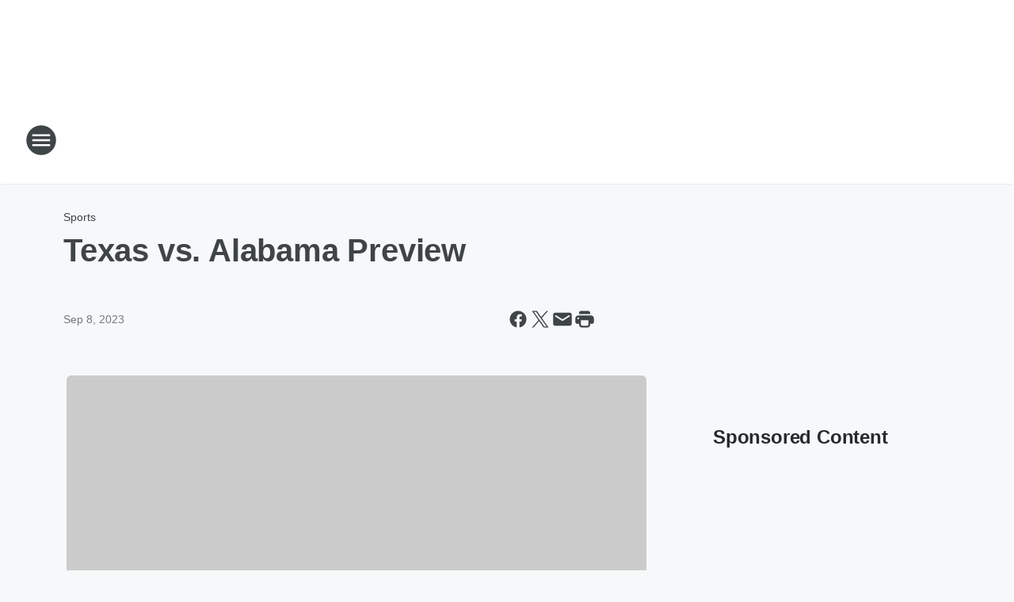

--- FILE ---
content_type: text/html; charset=utf-8
request_url: https://woai.iheart.com/content/2023-09-08-texas-vs-alabama-preview/
body_size: 92425
content:
<!DOCTYPE html>
        <html lang="en" dir="ltr">
            <head>
                <meta charset="UTF-8">
                <meta name="viewport" content="width=device-width, initial-scale=1.0">
                
                <style>:root{--color-white:#fff;--color-black:#000;--color-red:red;--color-brand-red:#c6002b;--color-brand-grey:#939697;--palette-red-600:#c6002b;--palette-red-500:#cd212e;--palette-red-400:#e22c3a;--palette-red-300:#f4747c;--palette-red-200:#f79096;--palette-red-100:#f4adb1;--palette-orange-600:#fb6825;--palette-orange-500:#fc833e;--palette-orange-400:#fc9e65;--palette-orange-300:#fdb990;--palette-orange-200:#fdd5bb;--palette-orange-100:#fef1e8;--palette-yellow-600:#fcba38;--palette-yellow-500:#fdc64c;--palette-yellow-400:#fdd36f;--palette-yellow-300:#fddf96;--palette-yellow-200:#feecbf;--palette-yellow-100:#fff8e9;--palette-green-600:#46815a;--palette-green-500:#62aa7b;--palette-green-400:#78d297;--palette-green-300:#8bdea7;--palette-green-200:#9ce2b4;--palette-green-100:#ace7c0;--palette-blue-600:#0055b7;--palette-blue-500:#509da7;--palette-blue-400:#60bac6;--palette-blue-300:#68c8d5;--palette-blue-200:#84dae5;--palette-blue-100:#a3e2eb;--palette-purple-600:#793cb7;--palette-purple-500:#8d5bcd;--palette-purple-400:#a071dc;--palette-purple-300:#a586e5;--palette-purple-200:#b895f2;--palette-purple-100:#c7a3f5;--palette-grey-600:#27292d;--palette-grey-600-rgb:39,41,45;--palette-grey-500:#3f4447;--palette-grey-500-rgb:63,68,71;--palette-grey-400:#717277;--palette-grey-400-rgb:113,114,119;--palette-grey-300:#a9afb2;--palette-grey-300-rgb:169,175,178;--palette-grey-250:#dadfe3;--palette-grey-250-rgb:218,223,227;--palette-grey-200:#e6eaed;--palette-grey-200-rgb:230,234,237;--palette-grey-150:#edf1f3;--palette-grey-150-rgb:237,241,243;--palette-grey-100:#f6f8f9;--palette-grey-100-rgb:246,248,249;--accent-color:var(--palette-grey-600);--station-accent-background:var(--palette-grey-600);--station-accent-background-overlay:var(--accent-color);--station-accent-foreground:var(--color-white);--station-font-family:"Segoe UI",Helvetica,Arial,sans-serif,"Apple Color Emoji","Segoe UI Emoji","Segoe UI Symbol";--body-bgcolor:var(--palette-grey-100);--body-font-family:var(--station-font-family);--body-font-size:1.6rem;--body-font-size-2:1.4rem;--body-text-color:var(--palette-grey-600);--secondary-text-color:var(--palette-grey-500);--caption-text-color:var(--palette-grey-400);--default-link-color:var(--palette-grey-600);--default-link-hover-color:var(--palette-grey-500);--station-link-color:var(--accent-color);--station-link-hover-color:var(--default-link-hover-color);--content-min-width:90rem;--content-max-width:128rem;--grid-vertical-spacing:3.2rem;--base-grid-gap:1.6rem;--region-row-gap:var(--grid-vertical-spacing);--grid-gutter-width:1.6rem;--front-matter-grid-column:2;--two-column-grid-template-columns:var(--grid-gutter-width) minmax(28.8rem,1fr) var(--grid-gutter-width);--full-width-grid-template-columns:1fr;--full-width-grid-block-template-columns:var(--grid-gutter-width) minmax(28.8rem,1fr) var(--grid-gutter-width);--site-theme-overlay-opacity:0.25;--site-theme-foreground-color:var(--palette-grey-500);--site-theme-foreground-hover-color:var(--palette-grey-400);--site-theme-background-color:var(--color-white);--text-highlight-background:var(--color-black);--text-highlight-foreground:var(--color-white);--alert-background-color:var(--palette-blue-600);--alert-foreground-color:var(--color-white);--browser-checker-bg-color:var(--palette-grey-400);--browser-checker-text-color:var(--color-black);--eyebrow-text-color:var(--palette-grey-600);--byline-text-color:var(--palette-grey-600);--button-background:var(--palette-grey-600);--button-foreground:var(--color-white);--button-border:none;--button-padding:1.5rem 2.4rem;--button-radius:99.9rem;--button-font-size:1.5rem;--button-font-weight:600;--button-line-height:2rem;--button-shadow:0 0.1rem 0.3rem rgba(0,0,0,.15);--button-hover-background:var(--palette-grey-500);--button-hover-foreground:var(--color-white);--button-hover-shadow:0 0.3rem 0.5rem rgba(0,0,0,.15);--button-hover-border:var(--button-border);--button-active-background:var(--button-background);--button-active-foreground:var(--button-foreground);--button-active-shadow:var(--button-shadow);--button-active-border:var(--button-border);--button-disabled-background:var(--palette-grey-250);--button-disabled-foreground:var(--palette-grey-300);--button-disabled-shadow:none;--button-disabled-border:var(--button-border);--button-secondary-background:transparent;--button-secondary-foreground:var(--palette-grey-600);--button-secondary-border:0.1rem solid var(--palette-grey-600);--button-secondary-hover-background:var(--palette-grey-150);--button-secondary-hover-foreground:var(--button-secondary-foreground);--button-secondary-hover-border:var(--button-secondary-border);--button-secondary-active-background:var(--palette-grey-600);--button-secondary-active-foreground:var(--color-white);--button-secondary-active-border:var(--button-secondary-border);--button-customized-foreground:var(--body-text-color);--button-customized-background:transparent;--button-customized-hover-foreground:var(--body-text-color);--button-customized-hover-background:transparent;--block-theme-foreground-color:var(--body-text-color);--block-theme-background-color:var(--palette-grey-200);--block-theme-background-overlay:transparent;--heading-vertical-margin:2.4rem;--card-heading-color:var(--palette-grey-600);--card-bg-color:var(--color-white);--card-text-primary-color:var(--palette-grey-600);--card-text-secondary-color:var(--palette-grey-500);--tabs-text-default-color:var(--palette-grey-500);--tabs-text-active-color:var(--palette-grey-600);--fader-bg-color:var(--palette-grey-200);--fader-width:3.2rem;--fader-gradient:linear-gradient(to right,rgba(var(--palette-grey-200-rgb),0) 0%,var(--palette-grey-200) 90%);--viewmore-text-color:var(--palette-grey-600);--heading-text-color:var(--body-text-color);--container-max-width:128rem;--container-horizontal-margin:1.6rem;--container-block-vertical-margin:1.6rem;--container-width:calc(100vw - var(--container-horizontal-margin)*2);--container-block-width:var(--container-width);--navigation-zindex:999;--playerbar-zindex:9;--legalnotice-zindex:10;--modal-zindex:1000;--heading-font-weight:900;--heading-margin-default:0;--heading-1-font-size:3.2rem;--heading-1-line-height:3.6rem;--heading-2-font-size:2.4rem;--heading-2-line-height:2.8rem;--heading-3-font-size:2.4rem;--heading-3-line-height:2.8rem;--heading-4-font-size:1.8rem;--heading-4-line-height:2.2rem;--heading-5-font-size:1.6rem;--heading-5-line-height:2rem;--heading-6-font-size:1.4rem;--heading-6-line-height:1.6rem;--elevation-1:0 0.1rem 0.3rem rgba(0,0,0,.15);--elevation-4:0 0.3rem 0.5rem rgba(0,0,0,.15);--elevation-6:0 0.5rem 0.8rem rgba(0,0,0,.15);--elevation-8:0 0.8rem 2.4rem rgba(0,0,0,.15);--elevation-up:0 -0.1rem 0.3rem -0.3rem #000;--elevation-down:0 0.1rem 0.3rem -0.3rem #000;--weather-icon-color:var(--color-white);--arrow-icon-color:var(--color-white);--icon-default-width:2.4rem;--icon-default-height:2.4rem;--icon-primary-color:var(--palette-grey-500);--icon-secondary-color:var(--color-white);--icon-primary-hover-color:var(--palette-grey-400);--icon-secondary-hover-color:var(--color-white);--search-input-foreground:var(--palette-grey-600);--search-input-background:transparent;--search-container-background:var(--color-white);--search-input-placeholder:var(--palette-grey-400);--template-grid-height:100%}@media screen and (min-width:768px){:root{--max-gutter:calc((100% - var(--container-max-width))/2);--grid-gutter-width:minmax(2rem,var(--max-gutter));--base-grid-gap:3.2rem;--two-column-grid-template-columns:var(--grid-gutter-width) minmax(32rem,60rem) minmax(32rem,38rem) var(--grid-gutter-width)}}@media screen and (min-width:1060px){:root{--grid-gutter-width:minmax(8rem,var(--max-gutter));--two-column-grid-template-columns:var(--grid-gutter-width) minmax(52rem,90rem) 38rem var(--grid-gutter-width);--full-width-grid-block-template-columns:var(--grid-gutter-width) minmax(90rem,1fr) var(--grid-gutter-width);--container-horizontal-margin:8rem;--container-block-vertical-margin:3.2rem;--heading-1-font-size:4rem;--heading-1-line-height:4.8rem;--heading-2-font-size:3.2rem;--heading-2-line-height:3.6rem}}body.theme-night{--site-theme-foreground-color:var(--palette-grey-100);--site-theme-foreground-hover-color:var(--palette-grey-300);--site-theme-background-color:var(--color-black);--alert-background-color:var(--color-white);--alert-foreground-color:var(--color-black);--search-input-foreground:var(--site-theme-foreground-color);--search-container-background:var(--site-theme-background-color);--search-input-placeholder:var(--site-theme-foreground-hover-color);--station-accent-background:var(--color-white);--station-accent-background-overlay:var(--accent-color);--station-accent-foreground:var(--color-black);--block-theme-background-color:var(--palette-grey-600);--block-theme-background-overlay:var(--accent-color);--block-theme-foreground-color:var(--color-white)}body.theme-night .themed-block{--tabs-text-default-color:var(--palette-grey-100);--tabs-text-active-color:var(--palette-grey-200);--card-text-primary-color:var(--block-theme-foreground-color);--card-text-secondary-color:var(--block-theme-foreground-color);--viewmore-text-color:var(--block-theme-foreground-color);--icon-primary-color:var(--block-theme-foreground-color);--heading-text-color:var(--block-theme-foreground-color);--default-link-color:var(--block-theme-foreground-color);--body-text-color:var(--block-theme-foreground-color);--fader-gradient:none;--eyebrow-text-color:var(--block-theme-foreground-color);--button-background:var(--color-white);--button-foreground:var(--palette-grey-600);--button-border:none;--button-hover-background:var(--palette-grey-100);--button-hover-foreground:var(--palette-grey-600);--button-active-background:var(--button-hover-background);--button-active-foreground:var(--button-hover-foreground);--button-disabled-background:var(--palette-grey-400);--button-disabled-foreground:var(--palette-grey-300);--button-secondary-background:transparent;--button-secondary-foreground:var(--color-white);--button-secondary-border:0.1rem solid var(--palette-grey-100);--button-secondary-hover-background:var(--palette-grey-100);--button-secondary-hover-foreground:var(--palette-grey-600);--button-secondary-hover-border:var(--button-secondary-border);--button-secondary-active-background:var(--color-white);--button-secondary-active-foreground:var(--palette-grey-600);--button-secondary-active-border:var(--button-secondary-border)}body.template-coast{--accent-color:var(--palette-grey-100);--body-bgcolor:var(--color-black);--body-text-color:var(--color-white);--card-heading-color:var(--color-white);--card-bg-color:transparent;--card-text-primary-color:var(--color-white);--card-text-secondary-color:var(--palette-grey-100);--heading-text-color:var(--body-text-color);--tabs-text-default-color:var(--color-white);--tabs-text-active-color:var(--palette-grey-100);--button-customized-foreground:var(--default-link-color);--button-customized-hover-foreground:var(--default-link-hover-color)}.card-title{font-size:var(--heading-4-font-size);font-weight:var(--heading-font-weight);line-height:var(--heading-4-line-height)}.alerts:not(:empty),.themed-block{background-color:var(--block-theme-background-color);max-width:none;position:relative}.theme-night .alerts:not(:empty)>*,.theme-night .themed-block>*{position:relative;z-index:1}.theme-night .alerts:not(:empty):before,.theme-night .themed-block:before{background-color:var(--block-theme-background-overlay);content:"";display:inline-flex;height:100%;left:0;opacity:var(--site-theme-overlay-opacity);position:absolute;top:0;width:100%;z-index:0}.subheading{color:var(--secondary-text-color)}.caption{color:var(--caption-text-color)}.scroll-blocker{background-color:rgba(0,0,0,.7);height:100vh;left:0;opacity:0;position:fixed;top:0;transition:visibility 0s ease-in-out,opacity .3s;visibility:hidden;width:100%;z-index:10}.no-content{display:none}.hidden{display:none!important}.search-button{background-color:transparent;border:none;cursor:pointer;line-height:0;margin:0;padding:0}.search-button svg .primary-path{fill:var(--icon-primary-color)}.search-button:active svg .primary-path,.search-button:hover svg .primary-path{fill:var(--icon-primary-hover-color)}.text-default{color:var(--palette-grey-500)}.text-headline{color:var(--palette-grey-600)}.text-caption{color:var(--palette-grey-400)}.text-on-dark{color:#fff}.text-on-light{color:var(--palette-grey-500)}.text-inactive{color:var(--palette-grey-300)}.text-link{color:var(--palette-red-400)}.bg-default{background-color:var(--palette-grey-100)}.bg-light{background-color:#fff}.bg-dark{background-color:var(--palette-grey-600)}.bg-inactive{background-color:var(--palette-grey-300)}.bg-selected{background-color:var(--palette-red-400)}.border-default{border-color:var(--palette-grey-300)}.border-neutral-light{border-color:var(--palette-grey-200)}.border-neutral-dark{border-color:var(--palette-grey-400)}.border-dark{border-color:var(--palette-grey-500)}.card{box-shadow:var(--elevation-1)}.card:hover{box-shadow:var(--elevation-4)}.menu{box-shadow:var(--elevation-6)}.dialog{box-shadow:var(--elevation-8)}.elevation-01,.navigation-bar{box-shadow:var(--elevation-1)}.elevation-01,.elevation-04{border-radius:.6rem}.elevation-04{box-shadow:var(--elevation-4)}.elevation-06{border-radius:.6rem;box-shadow:var(--elevation-6)}.elevation-08{border-radius:.6rem;box-shadow:var(--elevation-8)}.elevation-up{border-radius:.6rem;box-shadow:var(--elevation-up)}.img-responsive{height:auto;max-width:100%}.warning-text{background:var(--palette-yellow-300);border-radius:.6rem;box-shadow:0 .4rem .4rem rgba(0,0,0,.1);color:var(--palette-grey-600);display:flex;font-size:1.6rem;font-weight:400;gap:.8rem;padding:1.6rem;width:100%}.warning-text:before{content:url("data:image/svg+xml;utf8,<svg xmlns='http://www.w3.org/2000/svg' fill='brown'><path d='M11.777.465a.882.882 0 00-1.554 0L.122 18.605C-.224 19.225.208 20 .899 20H21.1c.691 0 1.123-.775.777-1.395L11.777.465zM11 12.5c-.55 0-1-.45-1-1v-4c0-.55.45-1 1-1s1 .45 1 1v4c0 .55-.45 1-1 1zm0 4a1 1 0 110-2 1 1 0 010 2z' /></svg>");display:block;height:2rem;width:2.2rem}.fader{position:relative}.fader:after{background:var(--fader-gradient);content:"";display:inline-block;height:100%;position:absolute;right:-.1rem;top:-.1rem;width:var(--fader-width)}.fader .fade{display:none}.alerts:not(:empty){margin-bottom:-.1rem;padding:2.4rem 0}hr.divider{background-color:var(--palette-grey-300);border:none;height:.1rem;margin:0}hr.dark{background:var(--palette-grey-400)}html{font-size:10px;margin:0;max-width:100vw;padding:0;width:100%}html *{box-sizing:border-box}@-moz-document url-prefix(){body{font-weight:lighter}}body{background-color:var(--body-bgcolor);color:var(--body-text-color);font-family:var(--body-font-family);font-size:var(--body-font-size);margin:0;overflow:hidden;overflow-anchor:none;padding:0;position:relative;width:100%}body.no-scroll{height:100vh;overflow:hidden}body.no-scroll .scroll-blocker{opacity:1;visibility:visible}a{color:var(--default-link-color)}a.next-page{height:.1rem;visibility:hidden}h1,h2,h3,h4,h5,h6{color:var(--heading-text-color);font-weight:var(--heading-font-weight);margin:var(--heading-margin-default)}h1,h2,h3,h4{letter-spacing:-.02rem}h1{font-size:var(--heading-1-font-size);line-height:var(--heading-1-line-height)}h2{font-size:var(--heading-2-font-size);line-height:var(--heading-2-line-height)}h3{font-size:var(--heading-3-font-size);line-height:var(--heading-3-line-height)}h4{font-size:var(--heading-4-font-size);line-height:var(--heading-4-line-height)}h5{font-size:var(--heading-5-font-size);line-height:var(--heading-5-line-height)}h6{font-size:var(--heading-6-font-size);line-height:var(--heading-6-line-height)}figure{margin:0 auto}[type=email],[type=number],[type=password],input[type=text]{background:#fff;border:.1rem solid #717277;border-radius:.6rem}.tabbed-item:focus{background-color:#ff0!important;outline:.2rem dashed red!important}button{font-family:var(--body-font-family)}svg .primary-path{fill:var(--icon-primary-color)}svg .secondary-path{fill:var(--icon-secondary-color)}::selection{background-color:var(--text-highlight-background);color:var(--text-highlight-foreground)}@media print{@page{size:A4 portrait;margin:1cm}::-webkit-scrollbar{display:none}body{background:#fff!important;color:#000;font:13pt Georgia,Times New Roman,Times,serif;line-height:1.3;margin:0}#app{display:block;height:100%;width:auto}h1{font-size:24pt}h2,h3,h4{font-size:14pt;margin-top:2.5rem}h1,h2,h3,h4,h5,h6{page-break-after:avoid}a,blockquote,h1,h2,h3,h4,h5,h6,img,p{page-break-inside:avoid}img{page-break-after:avoid}pre,table{page-break-inside:avoid}a,a:link,a:visited{background:transparent;color:#520;font-weight:700;text-align:left;text-decoration:underline}a[href^="#"]{font-weight:400;text-decoration:none}a:after>img,article a[href^="#"]:after{content:""}address,blockquote,dd,dt,li,p{font-size:100%}ol,ul{list-style:square;margin-bottom:20pt;margin-left:18pt}li{line-height:1.6em}.component-site-header{display:block;position:relative}.component-site-header .main-header-items{display:block;width:100%}iframe{height:0!important;line-height:0pt!important;overflow:hidden!important;white-space:nowrap;width:0!important}.component-ad-unit,.component-pushdown,.component-recommendation,.component-social-network-icons,.footer-national-links,.lower-footer-national-links,.nav-toggler,.search-user-container,.share-icons,iframe,nav{display:none}}.component-app{background-color:pink;display:flex;flex-direction:column}.template-grid{display:grid;grid-template-areas:"router-outlet" "player-bar";grid-template-columns:1fr;grid-template-rows:1fr auto;height:100vh;height:var(--template-grid-height);overflow:hidden}.template-grid>.component-routes{grid-area:router-outlet;overflow:auto}.template-grid>.ihr-player-bar{grid-area:player-bar}
/*# sourceMappingURL=local-critical-style.5a54a2ee878d2c1e77ca.css.map*/</style>
                <link rel="preconnect" href="https://static.inferno.iheart.com" data-reactroot=""/><link rel="preconnect" href="https://i.iheart.com" data-reactroot=""/><link rel="preconnect" href="https://webapi.radioedit.iheart.com" data-reactroot=""/><link rel="preconnect" href="https://us.api.iheart.com" data-reactroot=""/><link rel="preconnect" href="https://https://cdn.cookielaw.org" data-reactroot=""/><link rel="preconnect" href="https://www.iheart.com" data-reactroot=""/><link rel="dns-prefetch" href="https://static.inferno.iheart.com" data-reactroot=""/><link rel="preload" href="https://cdn.cookielaw.org/consent/7d044e9d-e966-4b73-b448-a29d06f71027/otSDKStub.js" as="script" data-reactroot=""/><link rel="preload" href="https://cdn.cookielaw.org/opt-out/otCCPAiab.js" as="script" data-reactroot=""/>
                
                <link data-chunk="bundle" rel="stylesheet" href="https://static.inferno.iheart.com/inferno/styles/bundle.ae0ba735483751a796dd.css">
<link data-chunk="local" rel="stylesheet" href="https://static.inferno.iheart.com/inferno/styles/local.bc06f128f534d4a5d747.css">
<link data-chunk="FrontMatter-component" rel="stylesheet" href="https://static.inferno.iheart.com/inferno/styles/FrontMatter-component.2085be03ea772e448ffc.css">
<link data-chunk="Heading-component" rel="stylesheet" href="https://static.inferno.iheart.com/inferno/styles/Heading-component.d79a5c95e6ef67a97bca.css">
<link data-chunk="AssetLegacy-component" rel="stylesheet" href="https://static.inferno.iheart.com/inferno/styles/AssetLegacy-component.2f0669b2b350b143ab90.css">
<link data-chunk="ImageAsset-component" rel="stylesheet" href="https://static.inferno.iheart.com/inferno/styles/ImageAsset-component.2b71f0129af91cbf9c50.css">
<link data-chunk="HtmlEmbedLegacy-component" rel="stylesheet" href="https://static.inferno.iheart.com/inferno/styles/HtmlEmbedLegacy-component.b4b15f07245686764032.css">
<link data-chunk="core-page-blocks-recommendation-Recommendation-component" rel="stylesheet" href="https://static.inferno.iheart.com/inferno/styles/core-page-blocks-recommendation-Recommendation-component.2fbf0f823711108d2479.css">
<link data-chunk="core-page-blocks-datasource-DatasourceLoader-component" rel="stylesheet" href="https://static.inferno.iheart.com/inferno/styles/core-page-blocks-datasource-DatasourceLoader-component.ed118ca85e0cefc658b6.css">
<link data-chunk="components-Eyebrow-component" rel="stylesheet" href="https://static.inferno.iheart.com/inferno/styles/Eyebrow-component.23e83d8b8cab22ea99d6.css">
                <style data-reactroot="">:root {
        --station-font-family: "Inter","Segoe UI",Helvetica,Arial,sans-serif,"Apple Color Emoji","Segoe UI Emoji","Segoe UI Symbol";
        --gradient-start: hsl(210,100%,15.600000000000001%);
        --gradient-stop: hsl(210,100%,9.600000000000001%);
        
                --accent-color: #004992;
            
        
             --darkFooterColor: hsl(210,100%,13.600000000000001%);
             
        --premiere-footer-dark-color:var(--darkFooterColor);
    }</style>
                
                <title data-rh="true">Texas vs. Alabama Preview  | News Radio 1200 WOAI</title>
                <link data-rh="true" rel="shortcut icon" type="" title="" href="https://i.iheart.com/v3/re/assets.brands/67b51474e3d2dda10ee56b82?ops=gravity(%22center%22),contain(32,32),quality(65)"/><link data-rh="true" rel="apple-touch-icon" type="" title="" href="https://i.iheart.com/v3/re/assets.brands/67b51474e3d2dda10ee56b82?ops=new(),flood(%22white%22),swap(),merge(%22over%22),gravity(%22center%22),contain(167,167),quality(80),format(%22png%22)"/><link data-rh="true" rel="image_src" type="" title="" href="https://i.iheart.com/v3/re/assets.getty/64fb4b710c6c7dff7e648e37?ops=gravity(%22north%22),fit(1200,675),quality(65)"/><link data-rh="true" rel="canonical" type="" title="" href="https://woai.iheart.com/content/2023-09-08-texas-vs-alabama-preview/"/><link data-rh="true" rel="amphtml" type="" title="" href="https://woai.iheart.com/alternate/amp/2023-09-08-texas-vs-alabama-preview/"/>
                <meta data-rh="true" property="og:locale" content="en_us"/><meta data-rh="true" name="msapplication-TileColor" content="#fff"/><meta data-rh="true" name="msvalidate.01" content="E98E323249F89ACF6294F958692E230B"/><meta data-rh="true" name="format-detection" content="telephone=no"/><meta data-rh="true" name="theme-color" content="#004992"/><meta data-rh="true" property="og:title" content="Texas vs. Alabama Preview  | News Radio 1200 WOAI"/><meta data-rh="true" property="twitter:title" content="Texas vs. Alabama Preview  | News Radio 1200 WOAI"/><meta data-rh="true" itemprop="name" content="Texas vs. Alabama Preview  | News Radio 1200 WOAI"/><meta data-rh="true" name="description" content="The Texas Longhorns are gearing up for a big showdown against the Alabama Crimson Tide on Saturday night. "/><meta data-rh="true" property="og:description" content="The Texas Longhorns are gearing up for a big showdown against the Alabama Crimson Tide on Saturday night. "/><meta data-rh="true" property="twitter:description" content="The Texas Longhorns are gearing up for a big showdown against the Alabama Crimson Tide on Saturday night. "/><meta data-rh="true" itemprop="description" content="The Texas Longhorns are gearing up for a big showdown against the Alabama Crimson Tide on Saturday night. "/><meta data-rh="true" name="keywords" content="Alabama Crimson Tide, Texas Longhorns"/><meta data-rh="true" property="og:url" content="https://woai.iheart.com/content/2023-09-08-texas-vs-alabama-preview/"/><meta data-rh="true" property="twitter:url" content="https://woai.iheart.com/content/2023-09-08-texas-vs-alabama-preview/"/><meta data-rh="true" itemprop="url" content="https://woai.iheart.com/content/2023-09-08-texas-vs-alabama-preview/"/><meta data-rh="true" name="thumbnail" content="https://i.iheart.com/v3/re/assets.getty/64fb4b710c6c7dff7e648e37?ops=gravity(%22north%22),fit(1200,675),quality(65)"/><meta data-rh="true" property="og:image" content="https://i.iheart.com/v3/re/assets.getty/64fb4b710c6c7dff7e648e37?ops=gravity(%22north%22),fit(1200,675),quality(65)"/><meta data-rh="true" property="og:image:width" content="1200"/><meta data-rh="true" property="og:image:height" content="675"/><meta data-rh="true" property="twitter:image" content="https://i.iheart.com/v3/re/assets.getty/64fb4b710c6c7dff7e648e37?ops=gravity(%22north%22),fit(1200,675),quality(65)"/><meta data-rh="true" itemprop="image" content="https://i.iheart.com/v3/re/assets.getty/64fb4b710c6c7dff7e648e37?ops=gravity(%22north%22),fit(1200,675),quality(65)"/><meta data-rh="true" name="msapplication-TileImage" content="https://i.iheart.com/v3/re/assets.getty/64fb4b710c6c7dff7e648e37?ops=gravity(%22north%22),fit(1200,675),quality(65)"/><meta data-rh="true" property="twitter:card" content="summary_large_image"/><meta data-rh="true" property="twitter:site" content="@1200woai"/><meta data-rh="true" property="twitter:creator" content="@1200woai"/><meta data-rh="true" property="twitter:domain" content="woai.iheart.com"/><meta data-rh="true" property="og:site_name" content="News Radio 1200 WOAI"/><meta data-rh="true" name="application-name" content="News Radio 1200 WOAI"/><meta data-rh="true" property="fb:app_id" content="161450467242669"/><meta data-rh="true" property="fb:pages" content="341280283964"/><meta data-rh="true" name="google-site-verification" content="p2FWrUKxtwBmQgHV4CjD80oKdZZBjmMNByoWvZMsYso"/><meta data-rh="true" property="twitter:tile:image:alt" content="The Texas Longhorns are gearing up for a big showdown against the Alabama Crimson Tide on Saturday night. "/><meta data-rh="true" property="twitter::tile:image" content="https://i.iheart.com/v3/re/assets.getty/64fb4b710c6c7dff7e648e37?ops=gravity(%22north%22),fit(1200,675),quality(65)"/><meta data-rh="true" property="og:type" content="article"/><meta data-rh="true" property="twitter:tile:template:testing" content="1"/><meta data-rh="true" name="robots" content="max-image-preview:large"/><meta data-rh="true" name="categories" content="sports"/>
                
            </head>
            <body class="theme-light template-default">
                <div id="app"><div class="component-template template-grid" data-reactroot=""><div class="component-routes"><div class="component-pushdown"><div tabindex="-1" class="component-ad-unit lazy-load" data-position="3330" data-split="50" id="dfp-ad-3330-ad:top-leaderboard"></div></div><header class="component-site-header"><section class="main-header-items"><button aria-label="Open Site Navigation" class="nav-toggler" tabindex="0"><svg tabindex="-1" focusable="false" class="svg-icon icon-hamburger" width="32px" height="32px" viewBox="0 0 32 32" fill="none" xmlns="http://www.w3.org/2000/svg"><circle cx="16" cy="16" r="15" fill="none" stroke="none" stroke-width="2"></circle><path fill-rule="evenodd" clip-rule="evenodd" tabindex="-1" class="primary-path" fill="none" d="M7 22h18v-2H7v2zm0-5h18v-2H7v2zm0-7v2h18v-2H7z"></path></svg></button><nav class="" tabindex="-1" aria-hidden="true" aria-label="Primary Site Navigation" id="component-site-nav"><header class="navbar-header"><figure class="component-station-logo"><a aria-label="Station Link" tabindex="0" href="/"><img src="https://i.iheart.com/v3/re/assets.brands/67b51474e3d2dda10ee56b82?ops=gravity(%22center%22),contain(180,60)&amp;quality=80" data-src="https://i.iheart.com/v3/re/assets.brands/67b51474e3d2dda10ee56b82?ops=gravity(%22center%22),contain(180,60)&amp;quality=80" data-srcset="https://i.iheart.com/v3/re/assets.brands/67b51474e3d2dda10ee56b82?ops=gravity(%22center%22),contain(180,60)&amp;quality=80 1x,https://i.iheart.com/v3/re/assets.brands/67b51474e3d2dda10ee56b82?ops=gravity(%22center%22),contain(360,120)&amp;quality=80 2x" sizes="" alt="News Radio 1200 WOAI - San Antonio’s News, Traffic and Weather Station" class="lazyload" srcSet="https://i.iheart.com/v3/re/assets.brands/67b51474e3d2dda10ee56b82?ops=gravity(%22center%22),contain(180,60)&amp;quality=80 1x,https://i.iheart.com/v3/re/assets.brands/67b51474e3d2dda10ee56b82?ops=gravity(%22center%22),contain(360,120)&amp;quality=80 2x" width="180" height="60"/></a></figure><button class="CloseButton-module_close_4S+oa undefined" aria-label="Close Site Navigation" tabindex="0"><svg class="svg-icon icon-close" focusable="false" tabindex="-1" aria-hidden="true" width="24" height="24" viewBox="0 0 24 24" fill="none" xmlns="http://www.w3.org/2000/svg"><path aria-hidden="true" focusable="false" tabindex="-1" class="primary-path" d="M18.3 5.70997C17.91 5.31997 17.28 5.31997 16.89 5.70997L12 10.59L7.10997 5.69997C6.71997 5.30997 6.08997 5.30997 5.69997 5.69997C5.30997 6.08997 5.30997 6.71997 5.69997 7.10997L10.59 12L5.69997 16.89C5.30997 17.28 5.30997 17.91 5.69997 18.3C6.08997 18.69 6.71997 18.69 7.10997 18.3L12 13.41L16.89 18.3C17.28 18.69 17.91 18.69 18.3 18.3C18.69 17.91 18.69 17.28 18.3 16.89L13.41 12L18.3 7.10997C18.68 6.72997 18.68 6.08997 18.3 5.70997Z" fill="#3F4447"></path></svg></button></header><hr class="divider"/><section class="nav-inner-wrapper"><ul style="max-height:calc(100vh - 100px)" class="menu-container main-nav"><li class="menu-top-label"><button aria-label="Listen" class="button-text" tabindex="0"><span class="menu-label">Listen</span></button></li><li class="menu-top-label"><a aria-label="Smart Speaker" tabindex="0" href="/amazon-alexa-and-google-home/">Smart Speaker</a></li><li data-testid="menu-top-label" class="menu-top-label menu-toggler"><button aria-label="Toggle Menu for Shows &amp; Blogs" class="button-text" tabindex="0"><span class="menu-label">Shows &amp; Blogs</span><svg tabindex="-1" focusable="false" class="svg-icon icon-expand" width="24" height="24" viewBox="0 0 24 24" fill="none" xmlns="http://www.w3.org/2000/svg"><path class="primary-path" tabindex="-1" d="M15.88 9.29006L12 13.1701L8.11998 9.29006C7.72998 8.90006 7.09998 8.90006 6.70998 9.29006C6.31998 9.68006 6.31998 10.3101 6.70998 10.7001L11.3 15.2901C11.69 15.6801 12.32 15.6801 12.71 15.2901L17.3 10.7001C17.69 10.3101 17.69 9.68006 17.3 9.29006C16.91 8.91006 16.27 8.90006 15.88 9.29006Z"></path></svg></button><ul class="submenu-container" aria-hidden="true"><li><a aria-label="San Antonio&#x27;s First News" tabindex="0" href="/featured/san-antonios-first-news/">San Antonio&#x27;s First News</a></li><li><a aria-label="Glenn Beck" tabindex="0" href="/featured/glenn-beck/">Glenn Beck</a></li><li><a aria-label="Clay Travis &amp; Buck Sexton " tabindex="0" href="/featured/the-clay-travis-and-buck-sexton-show/">Clay Travis &amp; Buck Sexton </a></li><li><a aria-label="Sean Hannity " tabindex="0" href="/featured/the-sean-hannity-show/">Sean Hannity </a></li><li><a aria-label="Jesse Kelly" tabindex="0" href="/featured/the-jesse-kelly-show/">Jesse Kelly</a></li><li><a aria-label="Michael Berry" tabindex="0" href="/featured/michael-berry/">Michael Berry</a></li><li><a aria-label="Our American Stories" tabindex="0" href="/featured/our-american-stories/">Our American Stories</a></li><li><a aria-label="Coast to Coast AM with George Noory" tabindex="0" href="/featured/coast-to-coast-am/">Coast to Coast AM with George Noory</a></li><li><a aria-label="Randy Beamer" tabindex="0" href="/featured/randy-beamer/">Randy Beamer</a></li><li><a aria-label="Bill Schoening " tabindex="0" href="/featured/bill-schoening/">Bill Schoening </a></li><li><a aria-label="Lawn and Garden Show" tabindex="0" href="/featured/lawn-and-garden-show/">Lawn and Garden Show</a></li><li><a href="https://www.iheart.com/podcast/263-consumer-tech-update-30511737/" target="_self" aria-label="Kim Komando">Kim Komando</a></li><li><a aria-label="Money Wise" tabindex="0" href="/featured/moneywise-with-davidson-capital-management/">Money Wise</a></li><li><a aria-label="Full Schedule" tabindex="0" href="/schedule/">Full Schedule</a></li></ul></li><li data-testid="menu-top-label" class="menu-top-label menu-toggler"><button aria-label="Toggle Menu for News" class="button-text" tabindex="0"><span class="menu-label">News</span><svg tabindex="-1" focusable="false" class="svg-icon icon-expand" width="24" height="24" viewBox="0 0 24 24" fill="none" xmlns="http://www.w3.org/2000/svg"><path class="primary-path" tabindex="-1" d="M15.88 9.29006L12 13.1701L8.11998 9.29006C7.72998 8.90006 7.09998 8.90006 6.70998 9.29006C6.31998 9.68006 6.31998 10.3101 6.70998 10.7001L11.3 15.2901C11.69 15.6801 12.32 15.6801 12.71 15.2901L17.3 10.7001C17.69 10.3101 17.69 9.68006 17.3 9.29006C16.91 8.91006 16.27 8.90006 15.88 9.29006Z"></path></svg></button><ul class="submenu-container" aria-hidden="true"><li><a aria-label="San Antonio &amp; Texas News" tabindex="0" href="/featured/san-antonios-first-news/tab/posts/">San Antonio &amp; Texas News</a></li><li><a aria-label="National News" tabindex="0" href="/topic/national-news/">National News</a></li><li><a aria-label="Entertainment News" tabindex="0" href="/topic/entertainment-news/">Entertainment News</a></li><li><a aria-label="CEOs You Should Know San Antonio" tabindex="0" href="/featured/ceos-you-should-know-san-antonio/">CEOs You Should Know San Antonio</a></li><li><a aria-label="Sports" tabindex="0" href="/topic/sports/">Sports</a></li><li><a aria-label="- Spurs" tabindex="0" href="/featured/spurswatch/">- Spurs</a></li><li><a aria-label="- Texas Longhorns" tabindex="0" href="/featured/texas-longhorns/">- Texas Longhorns</a></li><li><a aria-label="Weather" tabindex="0" href="/weather/">Weather</a></li><li><a aria-label="Traffic" tabindex="0" href="/traffic/">Traffic</a></li><li><a href="https://www.txlottery.org/export/sites/lottery/Games/Check_Your_Numbers.html" target="_blank" rel="noopener" aria-label="Check Texas Lottery Numbers">Check Texas Lottery Numbers</a></li></ul></li><li data-testid="menu-top-label" class="menu-top-label menu-toggler"><button aria-label="Toggle Menu for Podcasts" class="button-text" tabindex="0"><span class="menu-label">Podcasts</span><svg tabindex="-1" focusable="false" class="svg-icon icon-expand" width="24" height="24" viewBox="0 0 24 24" fill="none" xmlns="http://www.w3.org/2000/svg"><path class="primary-path" tabindex="-1" d="M15.88 9.29006L12 13.1701L8.11998 9.29006C7.72998 8.90006 7.09998 8.90006 6.70998 9.29006C6.31998 9.68006 6.31998 10.3101 6.70998 10.7001L11.3 15.2901C11.69 15.6801 12.32 15.6801 12.71 15.2901L17.3 10.7001C17.69 10.3101 17.69 9.68006 17.3 9.29006C16.91 8.91006 16.27 8.90006 15.88 9.29006Z"></path></svg></button><ul class="submenu-container" aria-hidden="true"><li><a href="https://www.iheart.com/podcast/1248-san-antonios-first-news-97721772/" target="_self" aria-label="- San Antonio&#x27;s First News">- San Antonio&#x27;s First News</a></li><li><a href="https://www.iheart.com/podcast/53-sanantoniofirstnewsp-28305871/" target="_self" aria-label="- Charlie Parker">- Charlie Parker</a></li><li><a href="https://www.iheart.com/podcast/The-Glenn-Beck-Program-23014384/" target="_blank" rel="noopener" aria-label="- Glenn Beck">- Glenn Beck</a></li><li><a href="https://www.iheart.com/podcast/1119-travis-and-sexton-57927691/" target="_blank" rel="noopener" aria-label="- Clay Travis &amp; Buck Sexton">- Clay Travis &amp; Buck Sexton</a></li><li><a href="https://www.iheart.com/podcast/51-The-Sean-Hannity-Show-24392822/" target="_blank" rel="noopener" aria-label="- Sean Hannity">- Sean Hannity</a></li><li><a href="https://www.iheart.com/podcast/390-the-jesse-kelly-sho-29962174/" target="_blank" rel="noopener" aria-label="- Jesse Kelly">- Jesse Kelly</a></li><li><a href="https://www.iheart.com/podcast/139-The-Michael-Berry-Show-27764850/" target="_blank" rel="noopener" aria-label="- Michael Berry">- Michael Berry</a></li><li><a href="https://www.iheart.com/podcast/the-art-of-improvement-29091199/" target="_blank" rel="noopener" aria-label="- The Art of Improvement">- The Art of Improvement</a></li><li><a href="https://www.iheart.com/podcast/WOAI-Home-and-Garden-Show-20474868/" target="_blank" rel="noopener" aria-label="- The Lawn and Garden Show">- The Lawn and Garden Show</a></li><li><a aria-label="- More Show Podcasts" tabindex="0" href="/podcasts/">- More Show Podcasts</a></li></ul></li><li class="menu-top-label menu-toggler"><button aria-label="Toggle Menu for Contests &amp; Promotions" class="button-text" tabindex="0"><span class="menu-label">Contests &amp; Promotions</span><svg tabindex="-1" focusable="false" class="svg-icon icon-expand" width="24" height="24" viewBox="0 0 24 24" fill="none" xmlns="http://www.w3.org/2000/svg"><path class="primary-path" tabindex="-1" d="M15.88 9.29006L12 13.1701L8.11998 9.29006C7.72998 8.90006 7.09998 8.90006 6.70998 9.29006C6.31998 9.68006 6.31998 10.3101 6.70998 10.7001L11.3 15.2901C11.69 15.6801 12.32 15.6801 12.71 15.2901L17.3 10.7001C17.69 10.3101 17.69 9.68006 17.3 9.29006C16.91 8.91006 16.27 8.90006 15.88 9.29006Z"></path></svg></button><ul class="submenu-container" aria-hidden="true"><li><a href="https://www.donorschoose.org/iheartradio" target="_blank" rel="noopener" aria-label="Give Your Favorite Teacher A Chance To Win $5,000 In Classroom Supplies!">Give Your Favorite Teacher A Chance To Win $5,000 In Classroom Supplies!</a></li><li><a href="https://www.iheartradiobroadway.com/featured/iheart-amda/" target="_blank" rel="noopener" aria-label="Win A Full-Tuition Scholarship To AMDA College Of The Performing Arts!">Win A Full-Tuition Scholarship To AMDA College Of The Performing Arts!</a></li><li><a aria-label="Check in, Cash out!" tabindex="0" href="/promotions/check-in-cash-out-1843516/">Check in, Cash out!</a></li><li><a aria-label="All Contests &amp; Promotions" tabindex="0" href="/promotions/">All Contests &amp; Promotions</a></li><li><a aria-label="Contest Rules" tabindex="0" href="/rules/">Contest Rules</a></li></ul></li><li class="menu-top-label"><a tabindex="0" href="/contact/">Contact</a></li><li class="menu-top-label"><a tabindex="0" href="/newsletter/">Newsletter</a></li><li class="menu-top-label"><a tabindex="0" href="/advertise/">Advertise on News Radio 1200 WOAI</a></li><li class="menu-top-label"><a href="tel:1-844-844-iHeart">1-844-844-iHeart</a></li><ul class="component-social-icons"><li class="icon-container"><a href="//www.facebook.com/1200WOAI" aria-label="Visit us on facebook" target="_blank" rel="noopener"><svg tabindex="-1" focusable="false" class="svg-icon icon-facebook" width="24" height="24" viewBox="0 0 24 24" xmlns="http://www.w3.org/2000/svg" fill="none"><path class="primary-path" tabindex="-1" d="M21 12C21 7.02891 16.9711 3 12 3C7.02891 3 3 7.02891 3 12C3 16.493 6.29062 20.216 10.5938 20.891V14.6016H8.30859V12H10.5938V10.0172C10.5938 7.76191 11.9367 6.51562 13.9934 6.51562C14.9777 6.51562 16.0078 6.69141 16.0078 6.69141V8.90625H14.8723C13.7543 8.90625 13.4062 9.60059 13.4062 10.3125V12H15.9023L15.5033 14.6016H13.4062V20.891C17.7094 20.216 21 16.493 21 12Z" fill="#27292D"></path><path class="secondary-path" tabindex="-1" d="M15.5033 14.6016L15.9023 12H13.4062V10.3125C13.4062 9.60059 13.7543 8.90625 14.8723 8.90625H16.0078V6.69141C16.0078 6.69141 14.9777 6.51562 13.9934 6.51562C11.9367 6.51562 10.5938 7.76191 10.5938 10.0172V12H8.30859V14.6016H10.5938V20.891C11.0525 20.9631 11.5219 21 12 21C12.4781 21 12.9475 20.9631 13.4062 20.891V14.6016H15.5033Z" fill="white"></path></svg></a></li><li class="icon-container"><a href="//www.x.com/1200woai" aria-label="Visit us on X" target="_blank" rel="noopener"><svg tabindex="-1" focusable="false" class="svg-icon icon-twitter" xmlns="http://www.w3.org/2000/svg" width="24" height="24" viewBox="0 0 24 24" fill="none"><path class="primary-path" d="M13.7124 10.6218L20.4133 3H18.8254L13.0071 9.61788L8.35992 3H3L10.0274 13.0074L3 21H4.58799L10.7324 14.0113L15.6401 21H21L13.7124 10.6218ZM11.5375 13.0956L10.8255 12.0991L5.16017 4.16971H7.59922L12.1712 10.5689L12.8832 11.5655L18.8262 19.8835H16.3871L11.5375 13.0956Z" fill="#27292D"></path></svg></a></li><li class="icon-container"><a href="//www.youtube.com/channel/UCSZS6vIQxEUZJGA4hvO5U-w" aria-label="Visit us on youtube" target="_blank" rel="noopener"><svg tabindex="-1" focusable="false" class="svg-icon icon-youtube" width="24" height="24" viewBox="0 0 24 24" fill="none" xmlns="http://www.w3.org/2000/svg"><path tabindex="-1" class="primary-path" fill-rule="evenodd" clip-rule="evenodd" d="M20.9991 4.48941C21.9843 4.75294 22.761 5.52471 23.0263 6.50353C23.5188 8.29176 23.4999 12.0188 23.4999 12.0188C23.4999 12.0188 23.4999 15.7271 23.0263 17.5153C22.761 18.4941 21.9843 19.2659 20.9991 19.5294C19.1993 20 12 20 12 20C12 20 4.81959 20 3.00081 19.5106C2.01564 19.2471 1.23888 18.4753 0.973639 17.4965C0.5 15.7271 0.5 12 0.5 12C0.5 12 0.5 8.29176 0.973639 6.50353C1.23888 5.52471 2.03459 4.73412 3.00081 4.47059C4.80064 4 12 4 12 4C12 4 19.1993 4 20.9991 4.48941ZM15.6944 12L9.70756 15.4259V8.57412L15.6944 12Z" fill="#27292D"></path></svg></a></li><li class="icon-container"><a href="//www.instagram.com/1200WOAI" aria-label="Visit us on instagram" target="_blank" rel="noopener"><svg tabindex="-1" focusable="false" class="svg-icon icon-instagram" width="24" height="24" viewBox="0 0 24 24" fill="none" xmlns="http://www.w3.org/2000/svg"><path class="primary-path" tabindex="-1" fill-rule="evenodd" clip-rule="evenodd" d="M12.0001 7.37836C11.086 7.37836 10.1924 7.64941 9.43242 8.15724C8.6724 8.66508 8.08003 9.38688 7.73023 10.2314C7.38043 11.0759 7.28891 12.0051 7.46723 12.9016C7.64556 13.7981 8.08573 14.6216 8.73208 15.268C9.37842 15.9143 10.2019 16.3545 11.0984 16.5328C11.9949 16.7112 12.9242 16.6196 13.7687 16.2698C14.6132 15.92 15.335 15.3277 15.8428 14.5676C16.3506 13.8076 16.6217 12.9141 16.6217 12C16.6217 10.7743 16.1348 9.59873 15.2681 8.732C14.4013 7.86528 13.2258 7.37836 12.0001 7.37836ZM12.0001 15C11.4067 15 10.8267 14.824 10.3334 14.4944C9.84003 14.1647 9.45553 13.6962 9.22847 13.148C9.00141 12.5998 8.94201 11.9966 9.05777 11.4147C9.17353 10.8328 9.45925 10.2982 9.87881 9.87867C10.2984 9.45912 10.8329 9.17341 11.4148 9.05765C11.9968 8.9419 12.6 9.00131 13.1482 9.22838C13.6963 9.45544 14.1649 9.83995 14.4945 10.3333C14.8241 10.8266 15.0001 11.4067 15.0001 12C15.0001 12.7956 14.684 13.5587 14.1214 14.1213C13.5588 14.6839 12.7957 15 12.0001 15Z" fill="#27292D"></path><path class="primary-path" tabindex="-1" d="M17.8842 7.19576C17.8842 7.79222 17.4007 8.27575 16.8042 8.27575C16.2078 8.27575 15.7243 7.79222 15.7243 7.19576C15.7243 6.5993 16.2078 6.11578 16.8042 6.11578C17.4007 6.11578 17.8842 6.5993 17.8842 7.19576Z" fill="#27292D"></path><path class="primary-path" tabindex="-1" fill-rule="evenodd" clip-rule="evenodd" d="M12 3C9.55581 3 9.24921 3.01036 8.28942 3.05416C7.33144 3.09789 6.67723 3.25001 6.10476 3.47251C5.50424 3.69849 4.96024 4.05275 4.51069 4.51058C4.05276 4.9601 3.6984 5.50411 3.47233 6.10466C3.25001 6.67716 3.09789 7.33137 3.05434 8.28935C3.01036 9.24915 3 9.55575 3 12C3 14.4443 3.01036 14.7509 3.05434 15.7107C3.09807 16.6687 3.25019 17.3229 3.47268 17.8953C3.69867 18.4959 4.05293 19.0399 4.51076 19.4894C4.96031 19.9472 5.50431 20.3015 6.10484 20.5275C6.67734 20.75 7.33154 20.9021 8.28949 20.9458C9.24944 20.9896 9.55592 21 12.0002 21C14.4444 21 14.751 20.9896 15.7108 20.9458C16.6688 20.9021 17.323 20.75 17.8955 20.5275C18.4933 20.2963 19.0363 19.9427 19.4896 19.4894C19.9428 19.0362 20.2964 18.4932 20.5276 17.8953C20.7501 17.3228 20.9023 16.6686 20.946 15.7107C20.9898 14.7507 21.0001 14.4443 21.0001 12C21.0001 9.55578 20.9898 9.24915 20.946 8.28935C20.9023 7.33137 20.7501 6.67716 20.5276 6.10469C20.3017 5.50417 19.9474 4.96016 19.4896 4.51062C19.04 4.0527 18.496 3.69836 17.8954 3.47233C17.3229 3.25001 16.6687 3.09789 15.7107 3.05434C14.7509 3.01036 14.4443 3 12 3ZM12 4.62165C14.4031 4.62165 14.6878 4.63084 15.6369 4.67414C16.5144 4.71418 16.9909 4.86077 17.308 4.98402C17.699 5.1283 18.0526 5.35835 18.3429 5.65727C18.6418 5.94757 18.8718 6.30118 19.0161 6.69209C19.1394 7.00923 19.286 7.48577 19.326 8.36326C19.3693 9.31231 19.3785 9.59694 19.3785 12.0001C19.3785 14.4033 19.3693 14.6879 19.326 15.637C19.286 16.5145 19.1393 16.991 19.0161 17.3082C18.8664 17.6963 18.6371 18.0488 18.3429 18.343C18.0487 18.6372 17.6962 18.8665 17.308 19.0162C16.9909 19.1395 16.5144 19.2861 15.6369 19.3261C14.688 19.3694 14.4034 19.3786 12 19.3786C9.59665 19.3786 9.31213 19.3694 8.36316 19.3261C7.48566 19.2861 7.00916 19.1395 6.69199 19.0162C6.30107 18.872 5.94747 18.6419 5.65716 18.343C5.35824 18.0527 5.12819 17.6991 4.98391 17.3082C4.86066 16.991 4.71404 16.5145 4.67403 15.637C4.63073 14.688 4.62155 14.4033 4.62155 12.0001C4.62155 9.59694 4.63073 9.31238 4.67403 8.36326C4.71408 7.48577 4.86066 7.00926 4.98391 6.69209C5.12821 6.30116 5.35828 5.94754 5.65723 5.65723C5.94754 5.35832 6.30115 5.12826 6.69206 4.98398C7.00919 4.86073 7.48574 4.71411 8.36323 4.6741C9.31228 4.6308 9.59683 4.62165 12 4.62165Z" fill="#27292D"></path></svg></a></li><li class="icon-container"><a href="//www.tiktok.com/@1200WOAI" aria-label="Visit us on tiktok" target="_blank" rel="noopener"><svg tabindex="-1" focusable="false" class="svg-icon icon-tiktok" width="24" height="24" viewBox="0 0 24 24" xmlns="http://www.w3.org/2000/svg"><path class="primary-path" tabindex="-1" d="M20.7501 6.91071C19.5331 6.84196 18.3823 6.33443 17.5108 5.48214C17.0478 5.03475 16.683 4.49596 16.4394 3.9C16.1913 3.30286 16.0697 2.66078 16.0822 2.01428H12.5822V15.0179C12.5822 17.2143 11.2751 18.5107 9.65367 18.5107C9.26383 18.5197 8.87615 18.4504 8.5136 18.3068C8.15104 18.1633 7.82097 17.9484 7.54296 17.675C7.2645 17.4005 7.04247 17.0741 6.88939 16.7143C6.73851 16.3534 6.66081 15.9661 6.66081 15.575C6.66081 15.1838 6.73851 14.7966 6.88939 14.4357C7.04247 14.0759 7.2645 13.7495 7.54296 13.475C7.82097 13.2016 8.15104 12.9867 8.5136 12.8432C8.87615 12.6996 9.26383 12.6303 9.65367 12.6393C9.97636 12.6414 10.2964 12.6981 10.6001 12.8071V9.23571C10.2892 9.169 9.97165 9.13784 9.65367 9.14285C8.38222 9.14285 7.13932 9.51988 6.08215 10.2263C5.02498 10.9326 4.20101 11.9366 3.71445 13.1113C3.22788 14.286 3.10058 15.5786 3.34862 16.8256C3.59667 18.0726 4.20893 19.2181 5.10799 20.1171C6.00704 21.0162 7.1525 21.6284 8.39952 21.8765C9.64654 22.1245 10.9391 21.9972 12.1138 21.5107C13.2884 21.0241 14.2925 20.2001 14.9988 19.1429C15.7052 18.0858 16.0822 16.8429 16.0822 15.5714V8.78571C17.4634 9.70742 19.0897 10.1927 20.7501 10.1786V6.91071Z" fill="#27292D"></path></svg></a></li></ul></ul></section><footer class="navbar-footer"><form class="search-form" name="search-form" role="search"><section class="search-container"><input type="search" name="keyword" id="search-input-field-nav" aria-label="search text" placeholder="Search" value="" maxLength="250"/><button class="search-button search-submit" aria-label="Search" type="submit"><svg class="svg-icon icon-search" tabindex="-1" width="32px" height="32px" viewBox="0 0 32 32" focusable="false" fill="none" xmlns="http://www.w3.org/2000/svg"><circle class="outline" cx="16" cy="16" r="15" fill="none" stroke="none" stroke-width="2"></circle><path class="primary-path" fill-rule="evenodd" clip-rule="evenodd" d="M18.457 20.343a7.69 7.69 0 111.929-1.591l4.658 5.434a1.25 1.25 0 11-1.898 1.628l-4.69-5.471zm.829-6.652a4.69 4.69 0 11-9.381 0 4.69 4.69 0 019.38 0z" fill="none"></path></svg></button></section></form></footer></nav><figure class="component-station-logo"><a aria-label="Station Link" tabindex="0" href="/"><img src="https://i.iheart.com/v3/re/assets.brands/67b51474e3d2dda10ee56b82?ops=gravity(%22center%22),contain(180,60)&amp;quality=80" data-src="https://i.iheart.com/v3/re/assets.brands/67b51474e3d2dda10ee56b82?ops=gravity(%22center%22),contain(180,60)&amp;quality=80" data-srcset="https://i.iheart.com/v3/re/assets.brands/67b51474e3d2dda10ee56b82?ops=gravity(%22center%22),contain(180,60)&amp;quality=80 1x,https://i.iheart.com/v3/re/assets.brands/67b51474e3d2dda10ee56b82?ops=gravity(%22center%22),contain(360,120)&amp;quality=80 2x" sizes="" alt="News Radio 1200 WOAI - San Antonio’s News, Traffic and Weather Station" class="lazyload" srcSet="https://i.iheart.com/v3/re/assets.brands/67b51474e3d2dda10ee56b82?ops=gravity(%22center%22),contain(180,60)&amp;quality=80 1x,https://i.iheart.com/v3/re/assets.brands/67b51474e3d2dda10ee56b82?ops=gravity(%22center%22),contain(360,120)&amp;quality=80 2x" width="180" height="60"/></a></figure><section class="listen-user-container"><div class="header-user"></div></section></section></header><main class="component-page layout-generic-80-20 two-column page-detail woai-am"><div class="alerts"></div><div class="page-gutter gutter-left"> </div><section class="col-top"><div class="component-region region-header-dynamic"><header class="content-header front-matter"><nav data-cy="eyebrow" class="Eyebrow-module_component-eyebrow_AIV95"><a tabindex="0" href="/topic/sports/">Sports</a></nav><header class="component-heading"><h1 class="heading-title">Texas vs. Alabama Preview </h1></header><figure class="component-byline-display"><figcaption><div class="date-block"><time class="card-date" dateTime="1694190180000">Sep 8, 2023</time></div><div class="share-icons"><button data-platform="facebook" aria-label="Share this page on Facebook" class="react-share__ShareButton" style="background-color:transparent;border:none;padding:0;font:inherit;color:inherit;cursor:pointer"><svg tabindex="-1" focusable="false" class="svg-icon icon-facebook" width="24" height="24" viewBox="0 0 24 24" xmlns="http://www.w3.org/2000/svg" fill="none"><path class="primary-path" tabindex="-1" d="M21 12C21 7.02891 16.9711 3 12 3C7.02891 3 3 7.02891 3 12C3 16.493 6.29062 20.216 10.5938 20.891V14.6016H8.30859V12H10.5938V10.0172C10.5938 7.76191 11.9367 6.51562 13.9934 6.51562C14.9777 6.51562 16.0078 6.69141 16.0078 6.69141V8.90625H14.8723C13.7543 8.90625 13.4062 9.60059 13.4062 10.3125V12H15.9023L15.5033 14.6016H13.4062V20.891C17.7094 20.216 21 16.493 21 12Z" fill="#27292D"></path><path class="secondary-path" tabindex="-1" d="M15.5033 14.6016L15.9023 12H13.4062V10.3125C13.4062 9.60059 13.7543 8.90625 14.8723 8.90625H16.0078V6.69141C16.0078 6.69141 14.9777 6.51562 13.9934 6.51562C11.9367 6.51562 10.5938 7.76191 10.5938 10.0172V12H8.30859V14.6016H10.5938V20.891C11.0525 20.9631 11.5219 21 12 21C12.4781 21 12.9475 20.9631 13.4062 20.891V14.6016H15.5033Z" fill="white"></path></svg></button><button data-platform="x" aria-label="Share this page on X" class="react-share__ShareButton" style="background-color:transparent;border:none;padding:0;font:inherit;color:inherit;cursor:pointer"><svg tabindex="-1" focusable="false" class="svg-icon icon-twitter" xmlns="http://www.w3.org/2000/svg" width="24" height="24" viewBox="0 0 24 24" fill="none"><path class="primary-path" d="M13.7124 10.6218L20.4133 3H18.8254L13.0071 9.61788L8.35992 3H3L10.0274 13.0074L3 21H4.58799L10.7324 14.0113L15.6401 21H21L13.7124 10.6218ZM11.5375 13.0956L10.8255 12.0991L5.16017 4.16971H7.59922L12.1712 10.5689L12.8832 11.5655L18.8262 19.8835H16.3871L11.5375 13.0956Z" fill="#27292D"></path></svg></button><button data-platform="email" class="custom-button email-button" aria-label="Share this page in Email"><svg tabindex="-1" focusable="false" class="svg-icon icon-email" width="24" height="24" viewBox="0 0 24 24" fill="none" xmlns="http://www.w3.org/2000/svg"><path class="primary-path" d="M20 5H4C2.9 5 2.01 5.9 2.01 7L2 17C2 18.1 2.9 19 4 19H20C21.1 19 22 18.1 22 17V7C22 5.9 21.1 5 20 5ZM19.6 9.25L12.53 13.67C12.21 13.87 11.79 13.87 11.47 13.67L4.4 9.25C4.15 9.09 4 8.82 4 8.53C4 7.86 4.73 7.46 5.3 7.81L12 12L18.7 7.81C19.27 7.46 20 7.86 20 8.53C20 8.82 19.85 9.09 19.6 9.25Z" fill="#27292D"></path></svg></button><button data-platform="print" class="custom-button printer-button" aria-label="Print this page"><svg tabindex="-1" focusable="false" class="svg-icon icon-print" width="24" height="24" viewBox="0 0 24 24" fill="none" xmlns="http://www.w3.org/2000/svg"><path class="primary-path" d="M6 5C6 3.89543 6.89543 3 8 3H16C17.1046 3 18 3.89543 18 5V6.5H6V5Z" fill="#27292D"></path><path class="primary-path" fill-rule="evenodd" clip-rule="evenodd" d="M5 8C3.34315 8 2 9.34315 2 11V15C2 16.1046 2.89543 17 4 17H6V18C6 19.6569 7.34315 21 9 21H15C16.6569 21 18 19.6569 18 18V17H20C21.1046 17 22 16.1046 22 15V11C22 9.34315 20.6569 8 19 8H5ZM6 11C6 10.4477 5.55228 10 5 10C4.44772 10 4 10.4477 4 11C4 11.5523 4.44772 12 5 12C5.55228 12 6 11.5523 6 11ZM8 18V13H16V18C16 18.5523 15.5523 19 15 19H9C8.44772 19 8 18.5523 8 18Z" fill="#27292D"></path></svg></button></div></figcaption></figure></header><input type="hidden" data-id="wKI2D"/></div></section><section class="col-left"><div class="component-region region-main-dynamic"><div class="component-container content-layout-container block"><article class="content-detail-container"><section class="content-block type-asset"><figure class="component-image-asset"><section class="image-container"><img src="https://i.iheart.com/v3/re/new_assets/f79fc341-a979-4863-81b0-eea1ddc6e07b?ops=resize(900,506),quality(10)" data-src="https://i.iheart.com/v3/re/new_assets/f79fc341-a979-4863-81b0-eea1ddc6e07b?ops=resize(900,506),quality(10)" data-srcset="https://i.iheart.com/v3/re/assets.getty/64fb4b710c6c7dff7e648e37?ops=max(360,0),quality(70) 360w,https://i.iheart.com/v3/re/assets.getty/64fb4b710c6c7dff7e648e37?ops=max(480,0),quality(80) 480w,https://i.iheart.com/v3/re/assets.getty/64fb4b710c6c7dff7e648e37?ops=max(650,0),quality(80) 650w,https://i.iheart.com/v3/re/assets.getty/64fb4b710c6c7dff7e648e37?ops=max(1060,0),quality(80) 940w" sizes="(max-width: 361px) 360px,(max-width: 481px) 480px,(max-width: 651px) 650px,(min-width: 1060px) 940px,auto " alt="Rice v Texas" class="lazyload" srcSet="" width="288" height="162"/></section><figcaption><p class="component-asset-caption"><span class="asset-credit">Photo<!-- -->: <!-- -->Tim Warner / Getty Images Sport / Getty Images</span></p></figcaption></figure></section><section class="content-block type-html"><div class="component-embed-html"><p>The Texas Longhorns are gearing up for a big showdown against the Alabama Crimson Tide on Saturday night. Here is a preview:</p>

<p><strong>THE OPENING KICKOFF</strong></p>

<p>• The University of Texas continues its 131st season of football on Saturday when the Longhorns face No. 4/3 Alabama for the 11th all-time meeting.</p>

<p>• Texas will travel to Tuscaloosa, Ala. for the second time in series history and first time since the first-ever game between the programs in 1902.</p>

<p>• Last week, Texas (1-0) topped Rice at home, 37-10, in the 97th meeting between the two programs.</p>

<p>• Alabama (1-0) heads into Saturday's game after defeating Middle Tennessee State at home, 56-7.</p>

<p>• Texas will play on the road at an AP Top-5 opponent for the first time since 2017 (USC).</p>

<p>• The Longhorns are 9-12 all-time in true road games versus AP Top-5 opponents.</p>

<p>• UT is 96-83-4 all-time in AP Top-25 matchups.</p>

<p>• Texas currently boasts 937 all-time wins, the fifth-most in college football history. UT holds an all-time record of 937-390-33 (.701).</p>

<p><strong>Series History vs. Alabama</strong></p>

<p>• Texas holds a 7-2-1 advantage over Alabama in the all-time series and will face the Crimson Tide in Tuscaloosa for the first time since 1902.</p>

<p>• Texas and Alabama will play just the fifth regular-season game in series history. The last three games took place in Austin (1915, 1922, 2022), with the first-ever meeting taking place in Alabama in 1902.</p>

<p>• Texas (No. 11) and Alabama (No. 4) will meet as AP ranked opponents for the first time since the 2010 BCS Championship game and the seventh time overall. UT holds a 4-1-1 mark in the previous six games.</p>

<p>• The Longhorns and Crimson Tide will meet in consecutive years for the first time in series history.</p>

<p>• Of the 10 previous games between the Horns and Tide, six were held in the Lone Star State with Texas holding a 4-1-1 advantage.</p>

<p><strong>Crimson Tide Scouting Report</strong></p>

<p>• Nick Saban is in his 17th season as head coach of the Crimson Tide, having won six national championships and eight Southeast Conference titles.</p>

<p>• The Crimson Tide returned 11 starters and 48 letterwinners from the 2022 team that went 11-2 (6-2 SEC) and defeated Kansas State in the AllState Sugar Bowl, 45-20.</p>

<p>• Alabama's offense returns five starters, including three offensive linemen and two wide receivers: center Seth McLaughlin, guard Darrian Dalcourt and right tackle JC Latham and wide receivers Jermaine Burton (40 catches, 677 yards) and Ja'Corey Books (39 catches, 674 yards).</p>

<p>• On defense, six starters return in a group that includes linebacker Dallas Turner, defensive backs Kool-Aid McKinstry and Terrion Arnold, defensive linemen Jaheim Oatis and Tim Smith and defensive end Justin Eboigbe, who missed the 2022 season due to injury.</p>

<p>• The special teams is led by fifth-year kicker Will Reichard, while punter James Burnip and long snapper Kneeland Hibbett return for their third seasons.</p>

<p>• Four Alabama players earned first-team Preseason All-SEC honors from the conference's media members: OL JC Latham, LB Dallas Turner, DB Kool-Aid McKinstry and PK Will Reichard.</p>

<p><strong>A Texas Win Would ...           </strong></p>

<p>• Be Texas' 938th victory all-time, the fifth-winningest program in college football history.</p>

<p>• Give <a href="https://texassports.com/sports/football/roster/coaches/steve-sarkisian/3236" target="_blank">Steve Sarkisian</a> his 61st victory as a head coach and 15th at Texas in his 108th career game as a head coach.</p>

<p>• Improve Texas' record against Alabama to 8-2-1 all-time.</p>

<p>• Improve the Longhorns' recorded against current SEC programs to 192-94-9.</p>

<p><strong>Third season of Sarkisian Era</strong></p>

<p>• Texas Football Head Coach <a href="https://texassports.com/sports/football/roster/coaches/steve-sarkisian/3236" target="_blank">Steve Sarkisian</a> enters his third season at the helm of the Longhorns and his 10th season as a head coach overall.</p>

<p>• Last season, the Texas offense ranked 24th in the nation and third in the Big 12 Conference with 34.5 points per game, the fourth-straight top-25 scoring output for a Sarkisian-led offense.</p>

<p>• The offensive showing also marked the eighth top-25 scoring offense in Sarkisian's career.</p>

<p>• Marked the seventh time a Sarkisian offense averaged at least 34 points per game.</p>

<p>• <a href="https://texassports.com/sports/football/roster/bijan-robinson/11507" target="_blank">Bijan Robinson</a> rushed for 1,580 yards in 2022 marking the 11th consecutive year a Sarkisian offense has had a 1,000-yard rusher.</p>

<p><strong>Texas Football x ESPN's College GameDay</strong></p>

<p>• For the fourth time in the last three seasons, Texas will be appearing on ESPN's College GameDay as the pregame show airs from Tuscaloosa, Ala. this Saturday.  </p>

<p>• The show will air live from Tuscaloosa for three hours from 8-11 a.m. CT previewing Texas' showdown with Alabama at Bryant-Denny Stadium (6:00 p.m. CT/ABC).</p>

<p>• Including seven visits to the Red River Rivalry and four neutral site appearances, it will mark the 21st time the GameDay set and its show will be a prominent fixture at a Texas game. The last time was last season's tightly contested 17-10 defeat to No. 4 TCU on Nov. 12.</p>

<p>• This weekend's appearance will be the Longhorns' third true road game as a featured team and first since 2008, when the Longhorns played Texas Tech in Lubbock.</p>

<p>• Texas is 10-10 all-time when the Horns are one of the teams in College GameDay's featured matchup, highlighted by a 5-4 mark when the show comes to the Forty Acres.</p>

<p><strong>Fresh Faces</strong></p>

<p>• Four players made their first career starts for Texas in the Longhorns' 37-10 season-opening victory over Rice. That group was made up of running back <a href="https://texassports.com/sports/football/roster/cj-baxter/12559" target="_blank">CJ Baxter</a>, wide receiver <a href="https://texassports.com/sports/football/roster/adonai-mitchell/12575" target="_blank">Adonai Mitchell</a>, offensive lineman <a href="https://texassports.com/sports/football/roster/dj-campbell/12497" target="_blank">DJ Campbell</a> and defensive back <a href="https://texassports.com/sports/football/roster/jalen-catalon/12574" target="_blank">Jalen Catalon</a>.</p>

<p>• <a href="https://texassports.com/sports/football/roster/cj-baxter/12559" target="_blank">CJ Baxter</a> became the first Longhorn true freshman running back to start the season opener since Ricky Williams in 1995.</p>

<p>• In all, 23 players made their Longhorn debuts against Rice. Baxter, Catalon and Mitchell suited up in the Burnt Orange for the first time in their careers and were joined by EDGE <a href="https://texassports.com/sports/football/roster/tausili-akana/12660" target="_blank">Tausili Akana</a>, DB BJ Allen Jr., DL <a href="https://texassports.com/sports/football/roster/trill-carter/12664" target="_blank">Trill Carter</a>, WR <a href="https://texassports.com/sports/football/roster/johntay-cook-ii/12562" target="_blank">Johntay Cook II</a>, OL <a href="https://texassports.com/sports/football/roster/trevor-goosby/12666" target="_blank">Trevor Goosby</a>, LB <a href="https://texassports.com/sports/football/roster/anthony-hill-jr-/12564" target="_blank">Anthony Hill Jr.</a>, DB <a href="https://texassports.com/sports/football/roster/gavin-holmes/12565" target="_blank">Gavin Holmes</a>, LB <a href="https://texassports.com/sports/football/roster/liona-lefau/12567" target="_blank">Liona Lefau</a>, LB <a href="https://texassports.com/sports/football/roster/tannahill-love/12435" target="_blank">Tannahill Love</a>, DB <a href="https://texassports.com/sports/football/roster/jelani-mcdonald/12669" target="_blank">Jelani McDonald</a>, DL <a href="https://texassports.com/sports/football/roster/sydir-mitchell/12569" target="_blank">Sydir Mitchell</a>, WR <a href="https://texassports.com/sports/football/roster/deandre-moore-jr-/12570" target="_blank">DeAndre Moore Jr.</a>, DB <a href="https://texassports.com/sports/football/roster/malik-muhammad/12571" target="_blank">Malik Muhammad</a>, QB <a href="https://texassports.com/sports/football/roster/maalik-murphy/12444" target="_blank">Maalik Murphy</a>, WR <a href="https://texassports.com/sports/football/roster/isaiah-neyor/12446" target="_blank">Isaiah Neyor</a>, WR <a href="https://texassports.com/sports/football/roster/ryan-niblett/12670" target="_blank">Ryan Niblett</a>, P <a href="https://texassports.com/sports/football/roster/ryan-sanborn/12674" target="_blank">Ryan Sanborn</a>, DB <a href="https://texassports.com/sports/football/roster/derek-williams-jr-/12679" target="_blank">Derek Williams Jr.</a>, RB <a href="https://texassports.com/sports/football/roster/quintrevion-wisner/12680" target="_blank">Quintrevion Wisner</a> and RB <a href="https://texassports.com/sports/football/roster/ky-woods/12555" target="_blank">Ky Woods</a>.</p>

<p><strong>Halftime Momentum</strong></p>

<p>• In the season-opener against Rice, Texas picked up where it left off last season, scoring on the final drive of the first half, courtesy of a 49-yard field goal by <a href="https://texassports.com/sports/football/roster/bert-auburn/12396" target="_blank">Bert Auburn</a>, while holding Rice scoreless on their final drive.</p>

<p>• Last season, Texas had a scoring attempt in nine of its final 13 drives of the half, scoring touchdowns before heading into the locker room in six of the last 10 games: Missed FG; Missed FG; FG; TD; TD; TD; TD; punt; TD; punt; TD, half, punt). The Longhorns' opponents scored just four times (WVU, TCU, Baylor, Washington) on their final drive of the half with the other nine games being five punts, three interceptions and a missed FG.</p>

<p>• Texas forced a Rice three-and-out to open the second half of the season-opener, then put together an 8-play, 62-yard scoring drive capped off by an <a href="https://texassports.com/sports/football/roster/adonai-mitchell/12575" target="_blank">Adonai Mitchell</a> 9-yard touchdown reception.</p>

<p>• In 2022, the Longhorns held 12 of 13 opponents scoreless on their initial drives of the second half with the Horns scoring six times (five TDs and one FG) in the 13 games.</p>

<p><strong>Stopping the Run</strong></p>

<p>• Texas limited Rice to 27 rushing yards in the Horns season-opening 37-10 victory.</p>

<p>• The total marked the fewest rushing yards allowed by the Longhorns since 2018 (-5 vs. USC).</p>

<p>• It marked the fourth time in the last two seasons that Texas has limited their opponent to fewer than 100 rushing yards.</p>

<p><strong>Defense Takes Center Stage</strong></p>

<p>• Texas allowed only 176 yards of offense in the victory against Rice, the fewest yards allowed by a Longhorn defense since 2017 (171, San Jose State.</p>

<p>• Rice had just 114 yards during their first 10 drives, adding 62 yards on their final drive of the game.</p>

<p><strong>X-Factor</strong></p>

<p>• Junior WR <a href="https://texassports.com/sports/football/roster/xavier-worthy/12556" target="_blank">Xavier Worthy</a> is one of the premier wide receivers in the Big 12 and the nation.</p>

<p>• For his career, Worthy has hauled in 129 receptions for 1,831 yards and 21 touchdowns.</p>

<p>• His 21 receiving touchdowns are tops among returning Power 5 wide receivers and second among all FBS receivers (Zakhari Franklin, who leads with 37, is entering his first season with Ole Miss after four seasons at UTSA).</p>

<p>• He ranks third in UT history in touchdown receptions and is just one of four Longhorns to haul in at least 20 touchdown catches.</p>

<p>• The Fresno, Calif. native has caught a pass in all 26 games he has played, the eighth-longest streak in program history, and his 129 career receptions are the 11th-most for a Longhorn, 23 behind B.J. Johnson (2000-03) for 10th all-time.</p>

<p><strong>Quinn in Command</strong></p>

<p>• Sophomore <a href="https://texassports.com/sports/football/roster/quinn-ewers/12419" target="_blank">Quinn Ewers</a> opened the 2023 campaign completing 19-of-30 passes for 260 yards and three touchdowns, while also rushing for another score in the victory over Rice.</p>

<p>• The four touchdowns accounted for matched his career high, established last season against Oklahoma.</p>

<p>• Ewers extended his streak of consecutive passes without an interception to 146, the fourth-longest streak in program history, trailing Major Applewhite by 10 passes for third and 16 behind Sam Ehlinger for second.</p>

<p>• The Southlake, Texas native passed and rushed for a score in the same game for the first time in his career, while he threw for at least three touchdowns for the third time.</p>

<p><strong>Sanders is a Sensation</strong></p>

<p>• Junior TE <a href="https://texassports.com/sports/football/roster/ja-tavion-sanders/12454" target="_blank">Ja'Tavion Sanders</a> kicked off the 2023 season hauling in two passes for 44 yards against Rice, including a 44-yard touchdown reception in which he caught at the Rice 36-yard line and outsprinted the Owl defenders to the endzone.</p>

<p>• The 44-yard reception was the longest of his career and was the sixth touchdown of his career, the seventh-most ever for a Texas tight end.</p>

<p><strong>Ford Foundation</strong></p>

<p>• Senior LB <a href="https://texassports.com/sports/football/roster/jaylan-ford/12339" target="_blank">Jaylan Ford</a> emerged as one of the top defenders in the nation in 2022, earning All-American honors from the Associated Press and first-team All-Big 12 accolades from the league's coaches and the AP.</p>

<p>• He opened the 2023 season right where he left off last season, registering five tackles (one solo) and intercepting one pass.</p>

<p>• The interception was the fifth of his career, tying him for fourth all-time among Texas linebackers.</p>

<p>• Ford has seven takeaways in his last eight games, including all five of his interceptions.</p>

<p><strong>T'Vondre's Time</strong></p>

<p>• Super senior DL <a href="https://texassports.com/sports/football/roster/t-vondre-sweat/12376" target="_blank">T'Vondre Sweat</a> has become a force in the middle of the Texas line.</p>

<p>• For his career, he has totaled 88 tackles (31 solo) with 10 tackles for loss and three sacks in 49 career games played.</p>

<p>• Against Rice in the 2023 season opener, he matched his career high with five tackles (two solo) with half a tackle for loss.</p>

<p>• It marked the 14th time in his career that he has registered at least three tackles with six of those occurring in the last 12 games.</p>

</div></section></article><div class="share-icons"><button data-platform="facebook" aria-label="Share this page on Facebook" class="react-share__ShareButton" style="background-color:transparent;border:none;padding:0;font:inherit;color:inherit;cursor:pointer"><svg tabindex="-1" focusable="false" class="svg-icon icon-facebook" width="24" height="24" viewBox="0 0 24 24" xmlns="http://www.w3.org/2000/svg" fill="none"><path class="primary-path" tabindex="-1" d="M21 12C21 7.02891 16.9711 3 12 3C7.02891 3 3 7.02891 3 12C3 16.493 6.29062 20.216 10.5938 20.891V14.6016H8.30859V12H10.5938V10.0172C10.5938 7.76191 11.9367 6.51562 13.9934 6.51562C14.9777 6.51562 16.0078 6.69141 16.0078 6.69141V8.90625H14.8723C13.7543 8.90625 13.4062 9.60059 13.4062 10.3125V12H15.9023L15.5033 14.6016H13.4062V20.891C17.7094 20.216 21 16.493 21 12Z" fill="#27292D"></path><path class="secondary-path" tabindex="-1" d="M15.5033 14.6016L15.9023 12H13.4062V10.3125C13.4062 9.60059 13.7543 8.90625 14.8723 8.90625H16.0078V6.69141C16.0078 6.69141 14.9777 6.51562 13.9934 6.51562C11.9367 6.51562 10.5938 7.76191 10.5938 10.0172V12H8.30859V14.6016H10.5938V20.891C11.0525 20.9631 11.5219 21 12 21C12.4781 21 12.9475 20.9631 13.4062 20.891V14.6016H15.5033Z" fill="white"></path></svg></button><button data-platform="x" aria-label="Share this page on X" class="react-share__ShareButton" style="background-color:transparent;border:none;padding:0;font:inherit;color:inherit;cursor:pointer"><svg tabindex="-1" focusable="false" class="svg-icon icon-twitter" xmlns="http://www.w3.org/2000/svg" width="24" height="24" viewBox="0 0 24 24" fill="none"><path class="primary-path" d="M13.7124 10.6218L20.4133 3H18.8254L13.0071 9.61788L8.35992 3H3L10.0274 13.0074L3 21H4.58799L10.7324 14.0113L15.6401 21H21L13.7124 10.6218ZM11.5375 13.0956L10.8255 12.0991L5.16017 4.16971H7.59922L12.1712 10.5689L12.8832 11.5655L18.8262 19.8835H16.3871L11.5375 13.0956Z" fill="#27292D"></path></svg></button><button data-platform="email" class="custom-button email-button" aria-label="Share this page in Email"><svg tabindex="-1" focusable="false" class="svg-icon icon-email" width="24" height="24" viewBox="0 0 24 24" fill="none" xmlns="http://www.w3.org/2000/svg"><path class="primary-path" d="M20 5H4C2.9 5 2.01 5.9 2.01 7L2 17C2 18.1 2.9 19 4 19H20C21.1 19 22 18.1 22 17V7C22 5.9 21.1 5 20 5ZM19.6 9.25L12.53 13.67C12.21 13.87 11.79 13.87 11.47 13.67L4.4 9.25C4.15 9.09 4 8.82 4 8.53C4 7.86 4.73 7.46 5.3 7.81L12 12L18.7 7.81C19.27 7.46 20 7.86 20 8.53C20 8.82 19.85 9.09 19.6 9.25Z" fill="#27292D"></path></svg></button><button data-platform="print" class="custom-button printer-button" aria-label="Print this page"><svg tabindex="-1" focusable="false" class="svg-icon icon-print" width="24" height="24" viewBox="0 0 24 24" fill="none" xmlns="http://www.w3.org/2000/svg"><path class="primary-path" d="M6 5C6 3.89543 6.89543 3 8 3H16C17.1046 3 18 3.89543 18 5V6.5H6V5Z" fill="#27292D"></path><path class="primary-path" fill-rule="evenodd" clip-rule="evenodd" d="M5 8C3.34315 8 2 9.34315 2 11V15C2 16.1046 2.89543 17 4 17H6V18C6 19.6569 7.34315 21 9 21H15C16.6569 21 18 19.6569 18 18V17H20C21.1046 17 22 16.1046 22 15V11C22 9.34315 20.6569 8 19 8H5ZM6 11C6 10.4477 5.55228 10 5 10C4.44772 10 4 10.4477 4 11C4 11.5523 4.44772 12 5 12C5.55228 12 6 11.5523 6 11ZM8 18V13H16V18C16 18.5523 15.5523 19 15 19H9C8.44772 19 8 18.5523 8 18Z" fill="#27292D"></path></svg></button></div><hr class="divider"/></div><input type="hidden" data-id="main:content"/><div class="component-container component-recommendation block"><header class="component-heading"><h3 class="heading-title">Sponsored Content</h3></header><div class="OUTBRAIN" data-src="https://woai.iheart.com/content/2023-09-08-texas-vs-alabama-preview/" data-widget-id="AR_1"></div></div><input type="hidden" data-id="recommendation:bottom"/><div tabindex="-1" class="component-ad-unit lazy-load" data-position="3357" data-split="0" id="dfp-ad-3357-ad:sponsor-byline"></div><input type="hidden" data-id="ad:sponsor-byline"/></div></section><section class="col-right"><div class="component-region region-ad-top"><div tabindex="-1" class="component-ad-unit lazy-load" data-position="3307" data-split="10" id="dfp-ad-3307-ad:top"></div><input type="hidden" data-id="ad:top"/></div><div class="component-region region-cume-right"><input type="hidden" data-id="cume:right"/></div><div class="component-region region-right-dynamic"><div class="component-container component-recommendation not-for-mobile block"><header class="component-heading"><h3 class="heading-title">Sponsored Content</h3></header><div class="OUTBRAIN" data-src="https://woai.iheart.com/content/2023-09-08-texas-vs-alabama-preview/" data-widget-id="SB_1"></div></div><input type="hidden" data-id="recommendation:right"/></div></section><section class="col-bottom"><div class="component-region region-ad-bottom-leaderboard"><div tabindex="-1" class="component-ad-unit lazy-load" data-position="3306" data-split="0" id="dfp-ad-3306-ad:bottom-leaderboard"></div><input type="hidden" data-id="ad:bottom-leaderboard"/></div></section><div class="page-gutter gutter-right"> </div></main><footer class="component-site-footer"><div class="component-container"><div class="footer-row footer-links"><ul class="footer-national-links"><li><a tabindex="0" href="/contact/">Contact</a></li><li><a tabindex="0" href="/advertise/">Advertise on News Radio 1200 WOAI</a></li><li><a href="https://www.iheart.com/apps/" target="_blank" rel="noopener">Download The Free iHeartRadio App</a></li><li><a href="https://www.iheart.com/podcast/" target="_blank" rel="noopener">Find a Podcast</a></li></ul><div class="component-social-network-icons"><ul class="component-social-icons"><li class="icon-container"><a href="//www.facebook.com/1200WOAI" aria-label="Visit us on facebook" target="_blank" rel="noopener"><svg tabindex="-1" focusable="false" class="svg-icon icon-facebook" width="24" height="24" viewBox="0 0 24 24" xmlns="http://www.w3.org/2000/svg" fill="none"><path class="primary-path" tabindex="-1" d="M21 12C21 7.02891 16.9711 3 12 3C7.02891 3 3 7.02891 3 12C3 16.493 6.29062 20.216 10.5938 20.891V14.6016H8.30859V12H10.5938V10.0172C10.5938 7.76191 11.9367 6.51562 13.9934 6.51562C14.9777 6.51562 16.0078 6.69141 16.0078 6.69141V8.90625H14.8723C13.7543 8.90625 13.4062 9.60059 13.4062 10.3125V12H15.9023L15.5033 14.6016H13.4062V20.891C17.7094 20.216 21 16.493 21 12Z" fill="#27292D"></path><path class="secondary-path" tabindex="-1" d="M15.5033 14.6016L15.9023 12H13.4062V10.3125C13.4062 9.60059 13.7543 8.90625 14.8723 8.90625H16.0078V6.69141C16.0078 6.69141 14.9777 6.51562 13.9934 6.51562C11.9367 6.51562 10.5938 7.76191 10.5938 10.0172V12H8.30859V14.6016H10.5938V20.891C11.0525 20.9631 11.5219 21 12 21C12.4781 21 12.9475 20.9631 13.4062 20.891V14.6016H15.5033Z" fill="white"></path></svg></a></li><li class="icon-container"><a href="//www.x.com/1200woai" aria-label="Visit us on X" target="_blank" rel="noopener"><svg tabindex="-1" focusable="false" class="svg-icon icon-twitter" xmlns="http://www.w3.org/2000/svg" width="24" height="24" viewBox="0 0 24 24" fill="none"><path class="primary-path" d="M13.7124 10.6218L20.4133 3H18.8254L13.0071 9.61788L8.35992 3H3L10.0274 13.0074L3 21H4.58799L10.7324 14.0113L15.6401 21H21L13.7124 10.6218ZM11.5375 13.0956L10.8255 12.0991L5.16017 4.16971H7.59922L12.1712 10.5689L12.8832 11.5655L18.8262 19.8835H16.3871L11.5375 13.0956Z" fill="#27292D"></path></svg></a></li><li class="icon-container"><a href="//www.youtube.com/channel/UCSZS6vIQxEUZJGA4hvO5U-w" aria-label="Visit us on youtube" target="_blank" rel="noopener"><svg tabindex="-1" focusable="false" class="svg-icon icon-youtube" width="24" height="24" viewBox="0 0 24 24" fill="none" xmlns="http://www.w3.org/2000/svg"><path tabindex="-1" class="primary-path" fill-rule="evenodd" clip-rule="evenodd" d="M20.9991 4.48941C21.9843 4.75294 22.761 5.52471 23.0263 6.50353C23.5188 8.29176 23.4999 12.0188 23.4999 12.0188C23.4999 12.0188 23.4999 15.7271 23.0263 17.5153C22.761 18.4941 21.9843 19.2659 20.9991 19.5294C19.1993 20 12 20 12 20C12 20 4.81959 20 3.00081 19.5106C2.01564 19.2471 1.23888 18.4753 0.973639 17.4965C0.5 15.7271 0.5 12 0.5 12C0.5 12 0.5 8.29176 0.973639 6.50353C1.23888 5.52471 2.03459 4.73412 3.00081 4.47059C4.80064 4 12 4 12 4C12 4 19.1993 4 20.9991 4.48941ZM15.6944 12L9.70756 15.4259V8.57412L15.6944 12Z" fill="#27292D"></path></svg></a></li><li class="icon-container"><a href="//www.instagram.com/1200WOAI" aria-label="Visit us on instagram" target="_blank" rel="noopener"><svg tabindex="-1" focusable="false" class="svg-icon icon-instagram" width="24" height="24" viewBox="0 0 24 24" fill="none" xmlns="http://www.w3.org/2000/svg"><path class="primary-path" tabindex="-1" fill-rule="evenodd" clip-rule="evenodd" d="M12.0001 7.37836C11.086 7.37836 10.1924 7.64941 9.43242 8.15724C8.6724 8.66508 8.08003 9.38688 7.73023 10.2314C7.38043 11.0759 7.28891 12.0051 7.46723 12.9016C7.64556 13.7981 8.08573 14.6216 8.73208 15.268C9.37842 15.9143 10.2019 16.3545 11.0984 16.5328C11.9949 16.7112 12.9242 16.6196 13.7687 16.2698C14.6132 15.92 15.335 15.3277 15.8428 14.5676C16.3506 13.8076 16.6217 12.9141 16.6217 12C16.6217 10.7743 16.1348 9.59873 15.2681 8.732C14.4013 7.86528 13.2258 7.37836 12.0001 7.37836ZM12.0001 15C11.4067 15 10.8267 14.824 10.3334 14.4944C9.84003 14.1647 9.45553 13.6962 9.22847 13.148C9.00141 12.5998 8.94201 11.9966 9.05777 11.4147C9.17353 10.8328 9.45925 10.2982 9.87881 9.87867C10.2984 9.45912 10.8329 9.17341 11.4148 9.05765C11.9968 8.9419 12.6 9.00131 13.1482 9.22838C13.6963 9.45544 14.1649 9.83995 14.4945 10.3333C14.8241 10.8266 15.0001 11.4067 15.0001 12C15.0001 12.7956 14.684 13.5587 14.1214 14.1213C13.5588 14.6839 12.7957 15 12.0001 15Z" fill="#27292D"></path><path class="primary-path" tabindex="-1" d="M17.8842 7.19576C17.8842 7.79222 17.4007 8.27575 16.8042 8.27575C16.2078 8.27575 15.7243 7.79222 15.7243 7.19576C15.7243 6.5993 16.2078 6.11578 16.8042 6.11578C17.4007 6.11578 17.8842 6.5993 17.8842 7.19576Z" fill="#27292D"></path><path class="primary-path" tabindex="-1" fill-rule="evenodd" clip-rule="evenodd" d="M12 3C9.55581 3 9.24921 3.01036 8.28942 3.05416C7.33144 3.09789 6.67723 3.25001 6.10476 3.47251C5.50424 3.69849 4.96024 4.05275 4.51069 4.51058C4.05276 4.9601 3.6984 5.50411 3.47233 6.10466C3.25001 6.67716 3.09789 7.33137 3.05434 8.28935C3.01036 9.24915 3 9.55575 3 12C3 14.4443 3.01036 14.7509 3.05434 15.7107C3.09807 16.6687 3.25019 17.3229 3.47268 17.8953C3.69867 18.4959 4.05293 19.0399 4.51076 19.4894C4.96031 19.9472 5.50431 20.3015 6.10484 20.5275C6.67734 20.75 7.33154 20.9021 8.28949 20.9458C9.24944 20.9896 9.55592 21 12.0002 21C14.4444 21 14.751 20.9896 15.7108 20.9458C16.6688 20.9021 17.323 20.75 17.8955 20.5275C18.4933 20.2963 19.0363 19.9427 19.4896 19.4894C19.9428 19.0362 20.2964 18.4932 20.5276 17.8953C20.7501 17.3228 20.9023 16.6686 20.946 15.7107C20.9898 14.7507 21.0001 14.4443 21.0001 12C21.0001 9.55578 20.9898 9.24915 20.946 8.28935C20.9023 7.33137 20.7501 6.67716 20.5276 6.10469C20.3017 5.50417 19.9474 4.96016 19.4896 4.51062C19.04 4.0527 18.496 3.69836 17.8954 3.47233C17.3229 3.25001 16.6687 3.09789 15.7107 3.05434C14.7509 3.01036 14.4443 3 12 3ZM12 4.62165C14.4031 4.62165 14.6878 4.63084 15.6369 4.67414C16.5144 4.71418 16.9909 4.86077 17.308 4.98402C17.699 5.1283 18.0526 5.35835 18.3429 5.65727C18.6418 5.94757 18.8718 6.30118 19.0161 6.69209C19.1394 7.00923 19.286 7.48577 19.326 8.36326C19.3693 9.31231 19.3785 9.59694 19.3785 12.0001C19.3785 14.4033 19.3693 14.6879 19.326 15.637C19.286 16.5145 19.1393 16.991 19.0161 17.3082C18.8664 17.6963 18.6371 18.0488 18.3429 18.343C18.0487 18.6372 17.6962 18.8665 17.308 19.0162C16.9909 19.1395 16.5144 19.2861 15.6369 19.3261C14.688 19.3694 14.4034 19.3786 12 19.3786C9.59665 19.3786 9.31213 19.3694 8.36316 19.3261C7.48566 19.2861 7.00916 19.1395 6.69199 19.0162C6.30107 18.872 5.94747 18.6419 5.65716 18.343C5.35824 18.0527 5.12819 17.6991 4.98391 17.3082C4.86066 16.991 4.71404 16.5145 4.67403 15.637C4.63073 14.688 4.62155 14.4033 4.62155 12.0001C4.62155 9.59694 4.63073 9.31238 4.67403 8.36326C4.71408 7.48577 4.86066 7.00926 4.98391 6.69209C5.12821 6.30116 5.35828 5.94754 5.65723 5.65723C5.94754 5.35832 6.30115 5.12826 6.69206 4.98398C7.00919 4.86073 7.48574 4.71411 8.36323 4.6741C9.31228 4.6308 9.59683 4.62165 12 4.62165Z" fill="#27292D"></path></svg></a></li><li class="icon-container"><a href="//www.tiktok.com/@1200WOAI" aria-label="Visit us on tiktok" target="_blank" rel="noopener"><svg tabindex="-1" focusable="false" class="svg-icon icon-tiktok" width="24" height="24" viewBox="0 0 24 24" xmlns="http://www.w3.org/2000/svg"><path class="primary-path" tabindex="-1" d="M20.7501 6.91071C19.5331 6.84196 18.3823 6.33443 17.5108 5.48214C17.0478 5.03475 16.683 4.49596 16.4394 3.9C16.1913 3.30286 16.0697 2.66078 16.0822 2.01428H12.5822V15.0179C12.5822 17.2143 11.2751 18.5107 9.65367 18.5107C9.26383 18.5197 8.87615 18.4504 8.5136 18.3068C8.15104 18.1633 7.82097 17.9484 7.54296 17.675C7.2645 17.4005 7.04247 17.0741 6.88939 16.7143C6.73851 16.3534 6.66081 15.9661 6.66081 15.575C6.66081 15.1838 6.73851 14.7966 6.88939 14.4357C7.04247 14.0759 7.2645 13.7495 7.54296 13.475C7.82097 13.2016 8.15104 12.9867 8.5136 12.8432C8.87615 12.6996 9.26383 12.6303 9.65367 12.6393C9.97636 12.6414 10.2964 12.6981 10.6001 12.8071V9.23571C10.2892 9.169 9.97165 9.13784 9.65367 9.14285C8.38222 9.14285 7.13932 9.51988 6.08215 10.2263C5.02498 10.9326 4.20101 11.9366 3.71445 13.1113C3.22788 14.286 3.10058 15.5786 3.34862 16.8256C3.59667 18.0726 4.20893 19.2181 5.10799 20.1171C6.00704 21.0162 7.1525 21.6284 8.39952 21.8765C9.64654 22.1245 10.9391 21.9972 12.1138 21.5107C13.2884 21.0241 14.2925 20.2001 14.9988 19.1429C15.7052 18.0858 16.0822 16.8429 16.0822 15.5714V8.78571C17.4634 9.70742 19.0897 10.1927 20.7501 10.1786V6.91071Z" fill="#27292D"></path></svg></a></li></ul></div><div class="description">San Antonio&#x27;s News, Traffic and Weather Station. Listen to Spurs basketball and Texas Longhorns football on WOAI. An @iHeartRadio station.</div><hr/><ul class="lower-footer-national-links"><li><a tabindex="0" href="/sitemap/">Sitemap</a></li><li><a tabindex="0" href="/rules/">Contest Rules</a></li><li><a href="https://www.iheart.com/privacy/" target="_blank" rel="noopener">Privacy Policy</a></li><li><a href="https://privacy.iheart.com/" target="_blank" rel="noopener">Your Privacy Choices<img data-src="http://i-stg.iheart.com/v3/re/new_assets/66fee14066ebdb3465fd0684" alt="Your privacy Logo" class="lazyload" width="13" height="14"/></a></li><li><a href="https://www.iheart.com/terms/" target="_blank" rel="noopener">Terms of Use</a></li><li><a href="https://www.iheart.com/adchoices/" target="_blank" rel="noopener">AdChoices<img data-src="https://i.iheart.com/v3/re/new_assets/faf40618-8c4b-4554-939b-49bce06bbcca" alt="AdChoices Logo" class="lazyload" width="13" height="14"/></a></li><li class="public-inspection-file"><a href="https://publicfiles.fcc.gov/am-profile/WOAI/" target="_blank" rel="noopener">WOAI<!-- --> <!-- -->Public Inspection File</a></li><li><a href="https://politicalfiles.iheartmedia.com/files/location/WOAI/" target="_blank" rel="noopener">WOAI<!-- --> <!-- -->Political File</a></li><li><a href="https://i.iheart.com/v3/re/assets.eeo/67ec02495019665a9033fc49?passthrough=1" target="_blank" rel="noopener">EEO Public File</a></li><li><a href="https://woai.iheart.com/content/public-file-assistance/" target="_blank" rel="noopener">Public File Assistance</a></li><li><a tabindex="0" href="/fcc-applications/">FCC Applications</a></li></ul><div class="site-ownership"><div>© <!-- -->2026<!-- --> <!-- -->iHeartMedia, Inc.</div></div></div></div></footer><div class="component-apptray"><div id="recaptcha-badge" class="g-recaptcha"></div></div></div></div></div>
                <div id="fb-root" />
        <script>window.__PRELOADED_STATE__ = {"site":{"site":{"sites":{"find":{"_id":"%2Fd57f874136bdddba8024dfffccb4695e","canonicalHostname":"woai.iheart.com","hostnames":[],"facets":["formats/NEWSTALK","genres/News & Talk","brands/WOAI-AM (1229)","markets/SANANTONIO-TX","facets/All Sites - English","facets/TacoLikeATexanSweeps","facets/WinB4Contest","facets/VerdictWithTedCruz","facets/ThankATeacherEnglish","facets/Q1CashContest","facets/Q1CashContestExclusion"],"slug":"woai-am","market":"markets/SANANTONIO-TX","ownBrand":"brands/WOAI-AM (1229)","timeZone":"America/Chicago","keys":["hostname:woai.iheart.com","hostname:www.woai.com","hostname:woai.com","hostname:radio.woai.com","hostname:spurs.woai.com","hostname:1200woai.net","hostname:www.1200woai.net","hostname:1200woai.com","hostname:www.1200woai.com","hostname:1200woairadio.com","hostname:www.1200woairadio.com","hostname:woainow.com","hostname:www.woainow.com","hostname:woaionline.com","hostname:www.woaionline.com","hostname:mywoai.com","hostname:www.mywoai.com","hostname:rewards.radio.woai.com","hostname:woai-am.radio.iheart.com","hostname:joepagsradio.com","hostname:www.joepagsradio.com","id:/d57f874136bdddba8024dfffccb4695e","brand:brands/WOAI-AM (1229)","slug:woai-am","primaryParentOf:/19d17715f194fb9fdd8a5371b6000db7","primaryParentOf:/2bda7c4b5c5fee6fe6ed288c77989c0f","primaryParentOf:/43fbd6b8a381e1e5a9d289428df1d660","primaryParentOf:/44e4e2f15e0656bc6a7632ee87f1c5bb","primaryParentOf:/46c85c261c4cbb52149091e37759754c","primaryParentOf:/59513454f7f5522718ca3d99","primaryParentOf:/59513be8977320ddf96d5578","primaryParentOf:/5d63faeb33eb701515a7cd78","primaryParentOf:/5d69577071828f6e28e952f7","primaryParentOf:/5dd2e9a21e3aadddfab691c8","primaryParentOf:/5dd2ea14923d5ea2fb5bd85a","primaryParentOf:/5dd2ea5ee9f54ffe002ca52a","primaryParentOf:/5dd2ec928dca414b84d962c6","primaryParentOf:/5dd2ecf54ff44fdb36752573","primaryParentOf:/5dd2ed30923d5ea2fb5bd85b","primaryParentOf:/5dd2ed831e3aadddfab691c9","primaryParentOf:/662f353ea6c6ca7e38a4a9e7c440b616","primaryParentOf:/69bce78dddb7fa5e8c0707b5a37eea41","primaryParentOf:/8ec3f8da4108acc5321b258ed4755299","primaryParentOf:/933a28ba2d467a5aaaa069ab26a5d647","primaryParentOf:/97cf59b5489823263bf760a7b0208f74","primaryParentOf:/aa1e0860cd1f46cf568e8ad1d15099b9","primaryParentOf:/c5071f853ff95f9f14ed705cd30da565","primaryParentOf:/d3d72afca8d10915d323572934502e50","primaryParentOf:/e1ebd55029c50944fac212dffa66ec74","primaryParentOf:/f3facb337946cd0beff0f699b7b7f344","primaryParentOf:/f60df8591d4b9e5ab1d5c3046047f48d","primaryParentOf:/5e53e8afed8b8f107973e773","primaryParentOf:/5e68050949ea99aecd151183","primaryParentOf:/5e7234d251d3bc1c11060194","stream:2361","primaryParentOf:/5e7a62e2933b021d27d3796d","broadcastFacility:11952","broadcastFacilityCallsign:woai","primaryParentOf:/6205485ad879cb736b4b2036","primaryParentOf:/62505c01ccc28c0fbea30570","primaryParentOf:/6256ef5be0ba7ea6dc6dac26","primaryParentOf:/62712d755818f3dd926a7c75","primaryParentOf:/62d71e6a6f81b4ec6cb91eea","primaryParentOf:/5dd2edc20fd7b67a7505ed24","primaryParentOf:/65dfa918c899b32255185486"],"stream":{"id":2361,"primaryPronouncement":"twelve hundred w. o. a. i.","recentlyPlayedEnabled":false,"isActive":"true"},"ownership":{"id":"providers/Clear Channel","taxo":{"source":{"display_name":"iHeartMedia, Inc."}}},"summary":{"name":"News Radio 1200 WOAI","description":"San Antonio news, traffic and weather station and Home of The Joe Pags Show"},"status":{"hide":{"startDate":0,"endDate":0,"redirectTo":""},"isHidden":false,"isActive":true},"configByLookup":{"_id":"/d57f874136bdddba8024dfffccb4695e/inferno","adPositions":[{"breakpoints":[{"breakpoint":0,"sizes":[{"w":300,"h":250}]},{"breakpoint":700,"sizes":[{"w":300,"h":250}]}],"_id":"/local-site/3308","positionId":"3308","template":"local-site","adSplit":10,"forceLoad":true},{"breakpoints":[{"breakpoint":320,"sizes":[{"w":320,"h":50}]},{"breakpoint":480,"sizes":[{"w":320,"h":50}]},{"breakpoint":700,"sizes":[{"w":320,"h":50}]},{"breakpoint":760,"sizes":[{"w":320,"h":50}]},{"breakpoint":768,"sizes":[{"w":728,"h":90}]},{"breakpoint":800,"sizes":[{"w":728,"h":90}]},{"breakpoint":990,"sizes":[{"w":728,"h":90}]},{"breakpoint":1024,"sizes":[{"w":728,"h":90}]},{"breakpoint":1059,"sizes":[{"w":728,"h":90}]},{"breakpoint":1060,"sizes":[{"w":728,"h":90}]},{"breakpoint":1190,"sizes":[{"w":728,"h":90}]}],"_id":"%2F5f15ebcbe9960c806959fb15","positionId":"3332","template":"local-inferno-site","adSplit":50,"forceLoad":false},{"breakpoints":[{"breakpoint":0,"sizes":[{"w":300,"h":250}]},{"breakpoint":700,"sizes":[{"w":300,"h":250}]}],"_id":"/local-site/3309","positionId":"3309","template":"local-site","adSplit":10,"forceLoad":true},{"breakpoints":[{"breakpoint":0,"sizes":[{"w":0,"h":0}]},{"breakpoint":768,"sizes":[{"w":1,"h":1}]}],"_id":"%2F5f9823d6564708139f497ffb","positionId":"8888","template":"local-inferno-site","adSplit":100,"forceLoad":true},{"breakpoints":[{"breakpoint":0,"sizes":[{"w":300,"h":250}]},{"breakpoint":320,"sizes":[{"w":300,"h":250}]},{"breakpoint":480,"sizes":[{"w":300,"h":250}]},{"breakpoint":700,"sizes":[{"w":300,"h":250}]},{"breakpoint":760,"sizes":[{"w":300,"h":250}]},{"breakpoint":768,"sizes":[{"w":728,"h":90}]},{"breakpoint":800,"sizes":[{"w":728,"h":90}]},{"breakpoint":990,"sizes":[{"w":728,"h":90}]},{"breakpoint":1024,"sizes":[{"w":728,"h":90}]},{"breakpoint":1059,"sizes":[{"w":728,"h":90}]},{"breakpoint":1060,"sizes":[{"w":728,"h":90}]},{"breakpoint":1190,"sizes":[{"w":728,"h":90}]}],"_id":"%2F5e289b1ec184cee3fd7aaeaf","positionId":"3331","template":"local-inferno-site","adSplit":50,"forceLoad":false},{"breakpoints":[{"breakpoint":0,"sizes":[{"w":300,"h":100}]}],"_id":"/local-site/5052","positionId":"5052","template":"local-site","adSplit":0,"forceLoad":false},{"breakpoints":[{"breakpoint":1060,"sizes":[{"w":300,"h":250},{"w":300,"h":600}]},{"breakpoint":1190,"sizes":[{"w":300,"h":250},{"w":300,"h":600}]},{"breakpoint":0,"sizes":[{"w":0,"h":0}]},{"breakpoint":320,"sizes":[{"w":0,"h":0}]},{"breakpoint":480,"sizes":[{"w":0,"h":0}]}],"_id":"%2F5e289b1ec184cee3fd7aaeb1","positionId":"3307","template":"local-inferno-site","adSplit":10,"forceLoad":false},{"breakpoints":[{"breakpoint":320,"sizes":[{"w":300,"h":250}]},{"breakpoint":480,"sizes":[{"w":300,"h":250}]},{"breakpoint":700,"sizes":[{"w":300,"h":250}]},{"breakpoint":760,"sizes":[{"w":300,"h":250}]},{"breakpoint":768,"sizes":[{"w":300,"h":250}]},{"breakpoint":800,"sizes":[{"w":300,"h":250}]},{"breakpoint":990,"sizes":[{"w":300,"h":250}]},{"breakpoint":1024,"sizes":[{"w":300,"h":250}]},{"breakpoint":1059,"sizes":[{"w":300,"h":250}]},{"breakpoint":1060,"sizes":[{"w":0,"h":0}]},{"breakpoint":1190,"sizes":[{"w":0,"h":0}]},{"breakpoint":0,"sizes":[{"w":0,"h":0}]}],"_id":"%2F5e289b1ec184cee3fd7aaeb2","positionId":"3327","template":"local-inferno-site","adSplit":10,"forceLoad":false},{"breakpoints":[{"breakpoint":0,"sizes":[{"w":320,"h":50},{"w":320,"h":150}]},{"breakpoint":320,"sizes":[{"w":320,"h":50},{"w":320,"h":150}]},{"breakpoint":480,"sizes":[{"w":320,"h":50},{"w":320,"h":150}]},{"breakpoint":700,"sizes":[{"w":320,"h":50},{"w":320,"h":150}]},{"breakpoint":760,"sizes":[{"w":320,"h":50},{"w":320,"h":150}]},{"breakpoint":768,"sizes":[{"w":728,"h":90}]},{"breakpoint":800,"sizes":[{"w":728,"h":90}]},{"breakpoint":990,"sizes":[{"w":728,"h":90}]},{"breakpoint":1024,"sizes":[{"w":728,"h":90}]},{"breakpoint":1059,"sizes":[{"w":728,"h":90}]},{"breakpoint":1060,"sizes":[{"w":728,"h":90},{"w":970,"h":250}]},{"breakpoint":1190,"sizes":[{"w":728,"h":90},{"w":970,"h":250}]}],"_id":"%2F5e289b1ec184cee3fd7aaeae","positionId":"3330","template":"local-inferno-site","adSplit":50,"forceLoad":false},{"breakpoints":[{"breakpoint":0,"sizes":[{"w":0,"h":0}]},{"breakpoint":320,"sizes":[{"w":3,"h":3}]},{"breakpoint":480,"sizes":[{"w":3,"h":3}]},{"breakpoint":700,"sizes":[{"w":3,"h":3}]},{"breakpoint":760,"sizes":[{"w":10,"h":10}]},{"breakpoint":768,"sizes":[{"w":10,"h":10}]},{"breakpoint":800,"sizes":[{"w":10,"h":10}]}],"_id":"%2F5f230d591e48ed5023a49f05","positionId":"3331a","template":"local-inferno-site","adSplit":50,"forceLoad":false},{"breakpoints":[{"breakpoint":0,"sizes":[{"w":320,"h":50}]},{"breakpoint":320,"sizes":[{"w":320,"h":50}]},{"breakpoint":480,"sizes":[{"w":320,"h":50}]},{"breakpoint":700,"sizes":[{"w":320,"h":50}]},{"breakpoint":760,"sizes":[{"w":320,"h":50}]},{"breakpoint":768,"sizes":[{"w":728,"h":90}]},{"breakpoint":800,"sizes":[{"w":728,"h":90}]},{"breakpoint":990,"sizes":[{"w":728,"h":90}]},{"breakpoint":1024,"sizes":[{"w":728,"h":90}]},{"breakpoint":1059,"sizes":[{"w":728,"h":90}]},{"breakpoint":1060,"sizes":[{"w":728,"h":90},{"w":970,"h":250}]},{"breakpoint":1190,"sizes":[{"w":728,"h":90},{"w":970,"h":250}]}],"_id":"%2F5e289b1ec184cee3fd7aaeb0","positionId":"3306","template":"local-inferno-site","adSplit":0,"forceLoad":false}],"routes":[{"name":"home","path":"/"},{"name":"big_game_score_contest","path":"/big-game-score-contest"},{"name":"cash_for_couples","path":"/cash-for-couples"},{"name":"weather","path":"/weather"},{"name":"home_preview","path":"/preview/"},{"name":"music_home","path":"/music/"},{"name":"ads","path":"/ads/"},{"name":"advertise","path":"/advertise/"},{"name":"amazongoogle","path":"/amazon-alexa-and-google-home/"},{"name":"calendar_content_all","path":"/calendar/"},{"name":"contact","path":"/contact/"},{"name":"content","path":"/content/"},{"name":"contests","path":"/contests/"},{"name":"fccappliciations","path":"/fcc-applications/"},{"name":"featured","path":"/from-our-shows/"},{"name":"iheartradio_app","path":"/apps/"},{"name":"newsletter","path":"/newsletter/"},{"name":"onair_schedule","path":"/schedule/"},{"name":"podcasts","path":"/podcasts/"},{"name":"promotions","path":"/promotions/"},{"name":"robots","path":"/robots/"},{"name":"rules","path":"/rules/"},{"name":"traffic","path":"/traffic/"},{"name":"music_recently_played","path":"/music/recently-played/"},{"name":"music_top_songs","path":"/music/top-songs/"},{"name":"error_page","path":"/_error/404/"},{"name":"newsletter_unsubscribe","path":"/newsletter/unsubscribe/"},{"name":"topic_content","path":"/topic/content/"},{"name":"author","path":"/author/\u003cslug>"},{"name":"calendar_content","path":"/calendar/content/\u003cslug>"},{"name":"calendar_content_category","path":"/calendar/category/\u003ctopic>"},{"name":"chart","path":"/charts/\u003cchart_slug>/"},{"name":"contest","path":"/contests/\u003cslug>/"},{"name":"detail","path":"/content/\u003cslug>/"},{"name":"onair_schedule_day","path":"/schedule/\u003cday>/"},{"name":"plaintext","path":"/text/\u003cslug>/"},{"name":"promotion","path":"/promotions/\u003cslug>/"},{"name":"search","path":"/search/\u003ckeyword>/"},{"name":"topic","path":"/topic/\u003ctopic>/"},{"name":"chart_detail","path":"/charts/\u003cchart_slug>/\u003clist_slug>/"}],"redirects":[{"id":"/d57f874136bdddba8024dfffccb4695e/inferno/849552e4c837c49d22c9f03c706a7a3e2e805249","priority":0,"source":"/index.html","regex":false,"schedule":{"begin":1503515460000,"end":4115978604802},"destination":{"type":"URL","value":"https://woai.iheart.com/"},"disabled":false,"permanent":true,"matchQueryString":false,"queryParamsHandling":"ORIGINAL"},{"id":"/d57f874136bdddba8024dfffccb4695e/inferno/a616fc5d7a5e37f65ff8324d3c413ab346973612","priority":0,"source":"/calendar/station-events-1","regex":false,"schedule":{"begin":1503515520000,"end":4115978604802},"destination":{"type":"URL","value":"https://woai.iheart.com/calendar/"},"disabled":false,"permanent":true,"matchQueryString":false,"queryParamsHandling":"ORIGINAL"},{"id":"/d57f874136bdddba8024dfffccb4695e/inferno/362fb1549c3dba96685754c4cb165b89edddffb7","priority":0,"source":"/cc-common/hdradio/player.php?staid=WLTW-FM","regex":false,"schedule":{"begin":1528382460000,"end":4115978604802},"destination":{"type":"URL","value":"https://www.iheart.com/live/1067-lite-fm-1477/"},"disabled":false,"permanent":true,"matchQueryString":true,"queryParamsHandling":"ORIGINAL"},{"id":"/d57f874136bdddba8024dfffccb4695e/inferno/6b315705040ec0a7aa5d22ad4b7732b1701e25ee","priority":0,"source":"/contest","regex":false,"schedule":{"begin":1519426380000,"end":4115978604802},"destination":{"type":"URL","value":"https://woai.iheart.com/contests"},"disabled":false,"permanent":true,"matchQueryString":false,"queryParamsHandling":"ORIGINAL"},{"id":"/d57f874136bdddba8024dfffccb4695e/inferno/cb788526dc3392e98a52eab205dec6ad6c833a8d","priority":0,"source":"/fortnight","regex":false,"schedule":{"begin":1660849200267,"end":4115978604802},"destination":{"type":"URL","value":"https://www.iheart.com/content/you-are-now-being-redirected-to-an-epic-games-website/"},"disabled":false,"permanent":false,"matchQueryString":false,"queryParamsHandling":"ORIGINAL"},{"id":"/d57f874136bdddba8024dfffccb4695e/inferno/19001ddcc72fd7b53b551506d7c3f548620e3fa5","priority":0,"source":"/podcast-award","regex":false,"schedule":{"begin":1539921600000,"end":4115978604802},"destination":{"type":"URL","value":"https://www.iheart.com/podcast-awards/"},"disabled":false,"permanent":true,"matchQueryString":false,"queryParamsHandling":"ORIGINAL"},{"id":"/d57f874136bdddba8024dfffccb4695e/inferno/93822542ca8397d25fced9a36e5b76e0ef4ce6e2","priority":0,"source":"/go/radio_app","regex":false,"schedule":{"begin":1519283040000,"end":4115978604802},"destination":{"type":"URL","value":"https://woai.iheart.com/apps/"},"disabled":false,"permanent":true,"matchQueryString":false,"queryParamsHandling":"ORIGINAL"},{"id":"/d57f874136bdddba8024dfffccb4695e/inferno/71f41a7d2792f3e445af0c8e4a87120133ab703a","priority":0,"source":"/rangers","regex":false,"schedule":{"begin":1498359960000,"end":4115978604802},"destination":{"type":"URL","value":"https://woai.iheart.com/articles/texas-rangers-highlights-492895/"},"disabled":false,"permanent":false,"matchQueryString":false,"queryParamsHandling":"ORIGINAL"},{"id":"/d57f874136bdddba8024dfffccb4695e/inferno/b932a05670f0c2ddd7692f78f75a9977b8007959","priority":0,"source":"/blackmusicmonth","regex":false,"schedule":{"begin":1589472000111,"end":4115978604802},"destination":{"type":"URL","value":"https://woai.iheart.com/featured/black-music-month/"},"disabled":false,"permanent":false,"matchQueryString":false,"queryParamsHandling":"ORIGINAL"},{"id":"/d57f874136bdddba8024dfffccb4695e/inferno/4aee26602b201a008359037ba4d91b1aff9da916","priority":0,"source":"/player/embed.html","regex":false,"schedule":{"begin":1569245520000,"end":4115978604802},"destination":{"type":"URL","value":"https://woai.iheart.com/listen/"},"disabled":false,"permanent":true,"matchQueryString":false,"queryParamsHandling":"ORIGINAL"},{"id":"/d57f874136bdddba8024dfffccb4695e/inferno/f93cdfd06135f267c57fff9f134eb5ec52ed2a06","priority":0,"source":"/legal/ad-choices/es","regex":false,"schedule":{"begin":1577134440000,"end":4115978604802},"destination":{"type":"URL","value":"https://woai.iheart.com/content/poltica-de-privacidad-y-cookies/"},"disabled":false,"permanent":true,"matchQueryString":false,"queryParamsHandling":"ORIGINAL"},{"id":"/d57f874136bdddba8024dfffccb4695e/inferno/dbd08df462c6757bb67e6182ef7c5051636dfdf6","priority":0,"source":"/topic/bin-national-news.rss","regex":false,"schedule":{"begin":1651186560889,"end":4115978604802},"destination":{"type":"URL","value":"https://woai.iheart.com/topic/national-news.rss"},"disabled":false,"permanent":false,"matchQueryString":false,"queryParamsHandling":"ORIGINAL"},{"id":"/d57f874136bdddba8024dfffccb4695e/inferno/1092a91746d1ece0924ace3576d8cdc867d94950","priority":0,"source":"/podcastcharts","regex":false,"schedule":{"begin":1569902400000,"end":4115978604802},"destination":{"type":"URL","value":"https://news.iheart.com/charts/podcasts-top-100/latest/"},"disabled":false,"permanent":true,"matchQueryString":false,"queryParamsHandling":"ORIGINAL"},{"id":"/d57f874136bdddba8024dfffccb4695e/inferno/7813007a5af71b47e36d8df9c60b5095fadbf633","priority":0,"source":"/event_portal/view/calendar/calendar.html","regex":false,"schedule":{"begin":1519426860000,"end":4115978604802},"destination":{"type":"URL","value":"https://woai.iheart.com/calendar/"},"disabled":false,"permanent":true,"matchQueryString":false,"queryParamsHandling":"ORIGINAL"},{"id":"/d57f874136bdddba8024dfffccb4695e/inferno/00dea2fc684b2978e46d9d4dfcfaa7cb6e0552a4","priority":0,"source":"/spurs","regex":false,"schedule":{"begin":1498359600000,"end":4115978604802},"destination":{"type":"URL","value":"https://woai.iheart.com/featured/spurswatch/"},"disabled":false,"permanent":false,"matchQueryString":false,"queryParamsHandling":"ORIGINAL"},{"id":"/d57f874136bdddba8024dfffccb4695e/inferno/89ceb71eafcc3941fbcbc8ba2ad321f1503604ce","priority":0,"source":"/country-festival","regex":false,"schedule":{"begin":1548705600000,"end":4115978604802},"destination":{"type":"URL","value":"https://www.iheart.com/iheartcountry-festival/"},"disabled":false,"permanent":false,"matchQueryString":false,"queryParamsHandling":"ORIGINAL"},{"id":"/d57f874136bdddba8024dfffccb4695e/inferno/25f408388c0cf160fb9e61be672d877c6a14cda1","priority":0,"source":"/iheartradio","regex":false,"schedule":{"begin":1632172920386,"end":4115978604802},"destination":{"type":"URL","value":"https://woai.iheart.com/listen/"},"disabled":false,"permanent":false,"matchQueryString":false,"queryParamsHandling":"ORIGINAL"},{"id":"/d57f874136bdddba8024dfffccb4695e/inferno/9d7ba6472469211410817d285c21ce9ef6986f57","priority":0,"source":"/edc","regex":false,"schedule":{"begin":1500656400000,"end":4115978604802},"destination":{"type":"URL","value":"https://www.iheart.com/live/edc-radio-7355/"},"disabled":false,"permanent":true,"matchQueryString":false,"queryParamsHandling":"ORIGINAL"},{"id":"/d57f874136bdddba8024dfffccb4695e/inferno/67e488d6b326c39544befcc2ede5965df3d102f4","priority":0,"source":"/michael","regex":false,"schedule":{"begin":1498358340000,"end":4115978604802},"destination":{"type":"URL","value":"https://woai.iheart.com/featured/michael-berry/"},"disabled":false,"permanent":false,"matchQueryString":false,"queryParamsHandling":"ORIGINAL"},{"id":"/d57f874136bdddba8024dfffccb4695e/inferno/aebdf9a9d48c54e11da9623cc2c999a4c57f6e79","priority":0,"source":"/festival","regex":false,"schedule":{"begin":1596513600000,"end":4115978604802},"destination":{"type":"URL","value":"https://www.iheart.com/music-festival/"},"disabled":false,"permanent":false,"matchQueryString":false,"queryParamsHandling":"ORIGINAL"},{"id":"/d57f874136bdddba8024dfffccb4695e/inferno/41410424656a1f7e6cc5d7483803da90666bef02","priority":0,"source":"/app2/contest/8lfqyf","regex":false,"schedule":{"begin":1544707620000,"end":4115978604802},"destination":{"type":"URL","value":"https://woai.iheart.com/contests/"},"disabled":false,"permanent":true,"matchQueryString":false,"queryParamsHandling":"ORIGINAL"},{"id":"/d57f874136bdddba8024dfffccb4695e/inferno/c3b1a832f6120db29cf9dbe01780437b57434985","priority":0,"source":"/common/quiz/one-direction/match.php","regex":false,"schedule":{"begin":1544707440000,"end":4115978604802},"destination":{"type":"URL","value":"https://www.iheart.com/artist/one-direction-687496/"},"disabled":false,"permanent":true,"matchQueryString":false,"queryParamsHandling":"ORIGINAL"},{"id":"/d57f874136bdddba8024dfffccb4695e/inferno/4148c2c6ee013ff4be845f3795679fa1f6f4af58","priority":0,"source":"/ceos","regex":false,"schedule":{"begin":1618267560513,"end":4115978604802},"destination":{"type":"URL","value":"https://woai.iheart.com/featured/ceos-you-should-know-san-antonio/"},"disabled":false,"permanent":false,"matchQueryString":false,"queryParamsHandling":"ORIGINAL"},{"id":"/d57f874136bdddba8024dfffccb4695e/inferno/d3dcdd6a3b7e74892940e824f5164111651c97d6","priority":0,"source":"/pages/bobbybones.html?article=10164920","regex":false,"schedule":{"begin":1528382220000,"end":4115978604802},"destination":{"type":"URL","value":"https://bobbybones.iheart.com/"},"disabled":false,"permanent":true,"matchQueryString":true,"queryParamsHandling":"ORIGINAL"},{"id":"/d57f874136bdddba8024dfffccb4695e/inferno/51e5f3b5c8a43bf97025f025b05e0872b19aff81","priority":0,"source":"/content/2023-01-25-sister-wife-spectacle-cody-brown-turned-down-by-potential-new-wife","regex":false,"schedule":null,"destination":{"type":"URL","value":"https://woai.iheart.com/content/2023-01-26-sister-wife-spectacle-kody-brown-turned-down-by-potential-new-wife/"},"disabled":false,"permanent":false,"matchQueryString":false,"queryParamsHandling":"ORIGINAL"},{"id":"/d57f874136bdddba8024dfffccb4695e/inferno/f17baa007f57e6d0b2d3d0a47c6a1c5ba57f2ccb","priority":0,"source":"\\/contests\\/([^\\/]+)/","regex":true,"schedule":null,"destination":{"type":"URL","value":"https://woai.iheart.com/promotions/$1/"},"disabled":false,"permanent":true,"matchQueryString":false,"queryParamsHandling":"ORIGINAL"},{"id":"/d57f874136bdddba8024dfffccb4695e/inferno/55d80dde2cb9a844449d19b9621e79b0401ad7e8","priority":0,"source":"/cc-common/iheartradio-music-festival","regex":false,"schedule":{"begin":1519426980000,"end":4115978604802},"destination":{"type":"URL","value":"https://www.iheart.com/music-festival/"},"disabled":false,"permanent":false,"matchQueryString":false,"queryParamsHandling":"ORIGINAL"},{"id":"/d57f874136bdddba8024dfffccb4695e/inferno/6270339829168417d5dd9b3643337979b63b43e1","priority":0,"source":"/holidays","regex":false,"schedule":{"begin":1762444800251,"end":4115978604802},"destination":{"type":"URL","value":"https://woai.iheart.com/featured/happy-holidays/"},"disabled":false,"permanent":false,"matchQueryString":false,"queryParamsHandling":"ORIGINAL"},{"id":"/d57f874136bdddba8024dfffccb4695e/inferno/6831c481830b3f571251e76e39d4d18883e770b2","priority":0,"source":"/pages/war-of-the-roses","regex":false,"schedule":{"begin":1519426260000,"end":4115978604802},"destination":{"type":"URL","value":"https://www.iheart.com/podcast/139-war-of-the-roses-25445146/"},"disabled":false,"permanent":true,"matchQueryString":false,"queryParamsHandling":"ORIGINAL"},{"id":"/d57f874136bdddba8024dfffccb4695e/inferno/098e12a12e008c6c66ad25636848763fbf0ee507","priority":0,"source":"/localnews","regex":false,"schedule":{"begin":1498359480000,"end":4115978604802},"destination":{"type":"URL","value":"https://woai.iheart.com/articles/woai-news-119078/"},"disabled":false,"permanent":false,"matchQueryString":false,"queryParamsHandling":"ORIGINAL"},{"id":"/d57f874136bdddba8024dfffccb4695e/inferno/6e3a2f4b61f5b0c47d1c26adad1dd63913b886a1","priority":0,"source":"/women","regex":false,"schedule":{"begin":1614601800000,"end":4115978604802},"destination":{"type":"URL","value":"https://www.iheart.com/womensday/"},"disabled":false,"permanent":false,"matchQueryString":false,"queryParamsHandling":"ORIGINAL"},{"id":"/d57f874136bdddba8024dfffccb4695e/inferno/13f13302bdd7d905c358ba666dab04fd0b84a5c9","priority":0,"source":"^\\/topic\\/(bin-national-news|covid-19%20coronavirus|national%20news%20\\(500965\\)|national%20news%20\\(483313\\)|national%20news%20\\(120357\\))(?\u003csuffix>\\/?|(.detail)?(.rss|.atom))$","regex":true,"schedule":null,"destination":{"type":"URL","value":"https://woai.iheart.com/topic/national-news$%3csuffix%3e"},"disabled":false,"permanent":true,"matchQueryString":true,"queryParamsHandling":"ORIGINAL"},{"id":"/d57f874136bdddba8024dfffccb4695e/inferno/7d7693f9ace5e93cb61b4783fc2545f75521b9f0","priority":0,"source":"/flashtalking/ftlocal.html","regex":false,"schedule":{"begin":1544707320000,"end":4115978604802},"destination":{"type":"URL","value":"https://woai.iheart.com/"},"disabled":false,"permanent":true,"matchQueryString":false,"queryParamsHandling":"ORIGINAL"},{"id":"/d57f874136bdddba8024dfffccb4695e/inferno/f6dab1ff3930885ac580d7e50692ba6c9d24eea8","priority":0,"source":"/joepags","regex":false,"schedule":{"begin":1498358220000,"end":4115978604802},"destination":{"type":"URL","value":"https://woai.iheart.com/featured/the-joe-pags-show/"},"disabled":false,"permanent":false,"matchQueryString":false,"queryParamsHandling":"ORIGINAL"},{"id":"/d57f874136bdddba8024dfffccb4695e/inferno/87080871a5121758700692df38ec10dcbafee51e","priority":0,"source":"^\\/topic\\/(premiere%20news|iheartradio-podcasts|iheartradio%20shows%20\\(499522\\)|z100%20news|on%20the%20web|trending%20hq|international-womens-day)(?\u003csuffix>\\/?|(.detail)?(.rss|.atom))$","regex":true,"schedule":null,"destination":{"type":"URL","value":"https://woai.iheart.com/topic/feel-good$%3csuffix%3e"},"disabled":false,"permanent":true,"matchQueryString":true,"queryParamsHandling":"ORIGINAL"},{"id":"/d57f874136bdddba8024dfffccb4695e/inferno/1e96b2eb23f602b757e5b90fcd7878099300a089","priority":0,"source":"^\\/topic\\/(breaking%20sports%20news|wisconsin%20sports%20\\(125287\\)|houston%20sports%20news%20\\(478486\\)|sports-top-stories|woai%20sports%20\\(501263\\)|local%20sports%20stories%20\\(chillicothe\\)%20\\(107551\\)|louisiana%20sports|local%20sports%20stories%20-%20wcho%20\\(226197\\)|the%20locker%20room%20\\(486404\\)|high%20school%20sports|florida%20sports|bin-sports-news|the%20sports%20grind|dallas%20cowboys%20\\(499622\\)|wmrn%20sports%20\\(403428\\)|au%20sports|sports%20chowder|majic%20sports%20\\(403352\\)|east%20alabama%20hs%20football|espn%20pittsburgh%20plus|seattle%20-%20sports%20\\(501789\\)|orioles%20\\(487400\\)|fox%20sports%20radio%3a%20trending%20now%20\\(478012\\)|mid-ohio%20athlete%20of%20the%20week|sports%20\\(501357\\)|san%20diego%20sports%20news|sports%20\\(121849\\)|wch%20-%20local%20sports%20scores%20\\(226544\\)|chillicothe%20-%20local%20sports%20links%20\\(108930\\)|local%20sports%20scores%20\\(108966\\)|sports%20\\(500088\\)|\\(fsr\\)%20line%20up%20\\(381855\\)|hawaii%20sports%20news)(?\u003csuffix>\\/?|(.detail)?(.rss|.atom))$","regex":true,"schedule":null,"destination":{"type":"URL","value":"https://woai.iheart.com/topic/sports$%3csuffix%3e"},"disabled":false,"permanent":true,"matchQueryString":true,"queryParamsHandling":"ORIGINAL"},{"id":"/d57f874136bdddba8024dfffccb4695e/inferno/8b9cb276805c373cc6a73029a8573de818d7d4dc","priority":0,"source":"/blackmusic","regex":false,"schedule":{"begin":1589472000195,"end":4115978604802},"destination":{"type":"URL","value":"https://woai.iheart.com/featured/black-music-month/"},"disabled":false,"permanent":false,"matchQueryString":false,"queryParamsHandling":"ORIGINAL"},{"id":"/d57f874136bdddba8024dfffccb4695e/inferno/422f3e026eba20861a284d74dc97f738cb247af6","priority":0,"source":"/instagram","regex":false,"schedule":{"begin":1498359720000,"end":4115978604802},"destination":{"type":"URL","value":"https://www.instagram.com/1200woai/"},"disabled":false,"permanent":false,"matchQueryString":false,"queryParamsHandling":"ORIGINAL"},{"id":"/d57f874136bdddba8024dfffccb4695e/inferno/9970e07187bf9c50a944c0f68c5a3fcb711e063f","priority":0,"source":"/cc-common/traffic/index.html","regex":false,"schedule":{"begin":1519282980000,"end":4115978604802},"destination":{"type":"URL","value":"https://woai.iheart.com/traffic/"},"disabled":false,"permanent":true,"matchQueryString":false,"queryParamsHandling":"ORIGINAL"},{"id":"/d57f874136bdddba8024dfffccb4695e/inferno/2be9a2a40abeb0cabe62bffb7c2b8b0dfb534c0c","priority":0,"source":"/app2/contest/7ljdfu","regex":false,"schedule":{"begin":1544707680000,"end":4115978604802},"destination":{"type":"URL","value":"https://woai.iheart.com/contests/"},"disabled":false,"permanent":true,"matchQueryString":false,"queryParamsHandling":"ORIGINAL"},{"id":"/d57f874136bdddba8024dfffccb4695e/inferno/a22c5507ea137b4516a62fc21ca3f7d03745a845","priority":0,"source":"/meatdistrict","regex":false,"schedule":{"begin":1624280400535,"end":4115978604802},"destination":{"type":"URL","value":"https://woai.iheart.com/promotions/"},"disabled":false,"permanent":false,"matchQueryString":false,"queryParamsHandling":"ORIGINAL"},{"id":"/d57f874136bdddba8024dfffccb4695e/inferno/98866b3902767376e4d8f402fb46d7ebbce445c8","priority":0,"source":"/glen","regex":false,"schedule":{"begin":1498358100000,"end":4115978604802},"destination":{"type":"URL","value":"https://woai.iheart.com/featured/glenn-beck/"},"disabled":false,"permanent":false,"matchQueryString":false,"queryParamsHandling":"ORIGINAL"},{"id":"/d57f874136bdddba8024dfffccb4695e/inferno/aae39b146cf5970ec3a965e07b94b780269ab51f","priority":0,"source":"/6663/ccr.newyork.ny.n/wwpr-fm","regex":false,"schedule":{"begin":1528381740000,"end":4115978604802},"destination":{"type":"URL","value":"https://woai.iheart.com/"},"disabled":false,"permanent":true,"matchQueryString":false,"queryParamsHandling":"ORIGINAL"},{"id":"/d57f874136bdddba8024dfffccb4695e/inferno/3e74966b4f7570047f2f499961da3981346a2ff2","priority":0,"source":"/theater","regex":false,"schedule":{"begin":1498510800000,"end":4115978604802},"destination":{"type":"URL","value":"https://woai.iheart.com/featured/iheartradio-live/"},"disabled":false,"permanent":false,"matchQueryString":false,"queryParamsHandling":"ORIGINAL"},{"id":"/d57f874136bdddba8024dfffccb4695e/inferno/b2caf8e2f2607a2fcf4fa7fd06c1e7e5075547b8","priority":0,"source":"/featured/katie-sommers-radio-network(.*)$","regex":true,"schedule":{"begin":1599848040709,"end":4115978604802},"destination":{"type":"URL","value":"https://woai.iheart.com/featured/katie-sommers$1"},"disabled":false,"permanent":false,"matchQueryString":false,"queryParamsHandling":"ORIGINAL"},{"id":"/d57f874136bdddba8024dfffccb4695e/inferno/3a85632b3b5c12ab80bc1e20292d70be0fb7785d","priority":0,"source":"/pay","regex":false,"schedule":{"begin":1548775044191,"end":4115978604802},"destination":{"type":"URL","value":"https://pay.iheartmedia.com/secure/checkout.ssp"},"disabled":false,"permanent":true,"matchQueryString":false,"queryParamsHandling":"ORIGINAL"},{"id":"/d57f874136bdddba8024dfffccb4695e/inferno/be9576bffef59f81885c3c41ad2d854c632bb681","priority":0,"source":"/music/undefined","regex":false,"schedule":{"begin":1521465300000,"end":4115978604802},"destination":{"type":"URL","value":"https://woai.iheart.com/music/"},"disabled":false,"permanent":true,"matchQueryString":false,"queryParamsHandling":"ORIGINAL"},{"id":"/d57f874136bdddba8024dfffccb4695e/inferno/43a842fb183b225cc35d6985da4bd4f3498f3b64","priority":0,"source":"/wangotango","regex":false,"schedule":{"begin":1555939800000,"end":4115978604802},"destination":{"type":"URL","value":"https://www.iheart.com/wango-tango/"},"disabled":false,"permanent":false,"matchQueryString":false,"queryParamsHandling":"ORIGINAL"},{"id":"/d57f874136bdddba8024dfffccb4695e/inferno/c7eab5de340f2e0878607db768a540ea62230574","priority":0,"source":"/charts","regex":false,"schedule":{"begin":1597266000000,"end":4115978604802},"destination":{"type":"URL","value":"https://news.iheart.com/featured/charts/"},"disabled":false,"permanent":true,"matchQueryString":false,"queryParamsHandling":"ORIGINAL"},{"id":"/d57f874136bdddba8024dfffccb4695e/inferno/b0052e3f2e3fda80aa947535cb869c56d64175dd","priority":0,"source":"/coasttocoast","regex":false,"schedule":{"begin":1498358460000,"end":4115978604802},"destination":{"type":"URL","value":"https://woai.iheart.com/featured/coast-to-coast-am/"},"disabled":false,"permanent":false,"matchQueryString":false,"queryParamsHandling":"ORIGINAL"},{"id":"/d57f874136bdddba8024dfffccb4695e/inferno/cf2f475db5ccbe70969980a84ba6e5ba85c75785","priority":0,"source":"/jingleball","regex":false,"schedule":{"begin":1498755600000,"end":4115978604802},"destination":{"type":"URL","value":"https://www.iheart.com/jingle-ball/"},"disabled":false,"permanent":true,"matchQueryString":false,"queryParamsHandling":"ORIGINAL"},{"id":"/d57f874136bdddba8024dfffccb4695e/inferno/4d5320ed0512cb8b688affdc2c05a7cfd5d3fc65","priority":0,"source":"/cc-common/news/sections/entertainmentarticle.html","regex":false,"schedule":{"begin":1519426680000,"end":4115978604802},"destination":{"type":"URL","value":"https://woai.iheart.com/topic/trending-pop/"},"disabled":false,"permanent":true,"matchQueryString":false,"queryParamsHandling":"ORIGINAL"},{"id":"/d57f874136bdddba8024dfffccb4695e/inferno/d882a490a8ad25bcfa0f785027730afc3241032d","priority":0,"source":"/awards","regex":false,"schedule":{"begin":1546984800000,"end":4115978604802},"destination":{"type":"URL","value":"https://www.iheart.com/music-awards/"},"disabled":false,"permanent":true,"matchQueryString":false,"queryParamsHandling":"ORIGINAL"},{"id":"/d57f874136bdddba8024dfffccb4695e/inferno/009ad55f9ee8d3fe3315c890bce9a828a46d5ee3","priority":0,"source":"^\\/topic\\/(political-junkie)(?\u003csuffix>\\/?|(.detail)?(.rss|.atom))$","regex":true,"schedule":null,"destination":{"type":"URL","value":"https://woai.iheart.com/topic/politics$%3csuffix%3e"},"disabled":false,"permanent":true,"matchQueryString":true,"queryParamsHandling":"ORIGINAL"},{"id":"/d57f874136bdddba8024dfffccb4695e/inferno/e1e4589733aa32334d56bdbb3f4e4a2905f07eb1","priority":0,"source":"/music/recently-played/undefined","regex":false,"schedule":{"begin":1521464520000,"end":4115978604802},"destination":{"type":"URL","value":"https://woai.iheart.com/music/recently-played/"},"disabled":false,"permanent":true,"matchQueryString":false,"queryParamsHandling":"ORIGINAL"},{"id":"/d57f874136bdddba8024dfffccb4695e/inferno/0157ba2ff21cbff910124a2d5cb4174d0d54cb64","priority":0,"source":"/content/2021-01-12-ohio-boe-member-organized-bus-trip-to-dc-for-stop-the-steal-rally","regex":false,"schedule":null,"destination":{"type":"URL","value":"https://www.iheart.com/news/"},"disabled":false,"permanent":false,"matchQueryString":false,"queryParamsHandling":"ORIGINAL"},{"id":"/d57f874136bdddba8024dfffccb4695e/inferno/ed6664a080a669dcf1493a84c3ce2dcd033e1bc1","priority":0,"source":"^\\/topic\\/(iheartradio-music-news|trending-pop|trending-hip-hop-rnb|national%20-%20trending%20\\(chr%20rhythmic\\)%20\\(501919\\)|national%20-%20trending%20\\(hot%20ac\\)%20\\(501921\\)|at40-news|rock-news-classic-rock|rock-news-active-main-rock|trending-rock-alt-news|iheartcountry|trending-rnb|iheartpride%20\\(2768\\)|home%20lead|lgbt%20pride%20news%20\\(493621\\)|country%20news%20wwyz-fm|q104\\.3%20music%20news%20\\(476123\\)|new%20music%20discovery%20of%20the%20week|\\(cmt\\)%20cody%20%2b%20crew%20\\(481920\\))(?\u003csuffix>\\/?|(.detail)?(.rss|.atom))$","regex":true,"schedule":null,"destination":{"type":"URL","value":"https://woai.iheart.com/topic/music-news$%3csuffix%3e"},"disabled":false,"permanent":true,"matchQueryString":true,"queryParamsHandling":"ORIGINAL"},{"id":"/d57f874136bdddba8024dfffccb4695e/inferno/e6cd615bedfc132611928d4f1a12dfab66e3c087","priority":0,"source":"/billpay","regex":false,"schedule":{"begin":1554221340000,"end":4115978604802},"destination":{"type":"URL","value":"https://woai.iheart.com/pay"},"disabled":false,"permanent":false,"matchQueryString":false,"queryParamsHandling":"ORIGINAL"},{"id":"/d57f874136bdddba8024dfffccb4695e/inferno/6089eb58a4c51e758bd2877a68dbd5f56ef80f4f","priority":0,"source":"/legal/terms","regex":false,"schedule":{"begin":1544707380000,"end":4115978604802},"destination":{"type":"URL","value":"https://woai.iheart.com/terms/"},"disabled":false,"permanent":true,"matchQueryString":false,"queryParamsHandling":"ORIGINAL"},{"id":"/d57f874136bdddba8024dfffccb4695e/inferno/f5a406bbc509b34bf198d391b1eb05b04ea96ce9","priority":0,"source":"/backtoschool","regex":false,"schedule":{"begin":1565186400000,"end":4115978604802},"destination":{"type":"URL","value":"https://news.iheart.com/back-to-school/"},"disabled":false,"permanent":true,"matchQueryString":false,"queryParamsHandling":"ORIGINAL"},{"id":"/d57f874136bdddba8024dfffccb4695e/inferno/0a5be32e73ce5d28d546be992e53ebc8015f2fcb","priority":0,"source":"/sports","regex":false,"schedule":{"begin":1721764800000,"end":4115978604802},"destination":{"type":"URL","value":"https://sports.iheart.com/"},"disabled":false,"permanent":true,"matchQueryString":false,"queryParamsHandling":"ORIGINAL"},{"id":"/d57f874136bdddba8024dfffccb4695e/inferno/fc40ebc01160c7fc15381733a16987e18cd3b638","priority":0,"source":"/cc-common/contests","regex":false,"schedule":{"begin":1544707680000,"end":4115978604802},"destination":{"type":"URL","value":"https://woai.iheart.com/contests/"},"disabled":false,"permanent":true,"matchQueryString":false,"queryParamsHandling":"ORIGINAL"},{"id":"/d57f874136bdddba8024dfffccb4695e/inferno/0cf7f14b230c366fdad71c3a33bc89cfa20f30f3","priority":0,"source":"/risingstar","regex":false,"schedule":{"begin":1499313600000,"end":4115978604802},"destination":{"type":"URL","value":"https://macysrisingstar.iheartradio.com/"},"disabled":false,"permanent":false,"matchQueryString":false,"queryParamsHandling":"ORIGINAL"},{"id":"/d57f874136bdddba8024dfffccb4695e/inferno/69dfdbbe70412917afa629ea46b40eaf3fc31aa9","priority":0,"source":"/alterego","regex":false,"schedule":{"begin":1538398200000,"end":4115978604802},"destination":{"type":"URL","value":"https://www.iheart.com/alter-ego/"},"disabled":false,"permanent":true,"matchQueryString":false,"queryParamsHandling":"ORIGINAL"},{"id":"/d57f874136bdddba8024dfffccb4695e/inferno/5fedb54c45a06bf032469202402227dfd478e686","priority":0,"source":"/hannity","regex":false,"schedule":{"begin":1498358160000,"end":4115978604802},"destination":{"type":"URL","value":"https://woai.iheart.com/featured/the-sean-hannity-show/"},"disabled":false,"permanent":false,"matchQueryString":false,"queryParamsHandling":"ORIGINAL"},{"id":"/d57f874136bdddba8024dfffccb4695e/inferno/6d383708b033df6eed0f380ab22c663fd5a2ac77","priority":0,"source":"/photos","regex":false,"schedule":{"begin":1626101520510,"end":4115978604802},"destination":{"type":"URL","value":"https://woai.iheart.com/topic/photos/"},"disabled":false,"permanent":true,"matchQueryString":false,"queryParamsHandling":"ORIGINAL"},{"id":"/d57f874136bdddba8024dfffccb4695e/inferno/113bfe4ffd2a8f72ac3aedbae6ea49375653ea39","priority":0,"source":"/cc-common/streaming_new/index.html","regex":false,"schedule":{"begin":1519426800000,"end":4115978604802},"destination":{"type":"URL","value":"https://woai.iheart.com/listen/"},"disabled":false,"permanent":true,"matchQueryString":false,"queryParamsHandling":"ORIGINAL"},{"id":"/d57f874136bdddba8024dfffccb4695e/inferno/7049a6c0f068b1da32750fa313fc6f9d0d0951b4","priority":0,"source":"/daytimevillage","regex":false,"schedule":{"begin":1653336000000,"end":4115978604802},"destination":{"type":"URL","value":"https://www.iheart.com/music-festival/"},"disabled":false,"permanent":false,"matchQueryString":false,"queryParamsHandling":"ORIGINAL"},{"id":"/d57f874136bdddba8024dfffccb4695e/inferno/bafaccb8782f8514f6898ea8876410dffd3cf634","priority":0,"source":"/golf","regex":false,"schedule":{"begin":1498359600000,"end":4115978604802},"destination":{"type":"URL","value":"https://woai.iheart.com/articles/pga-tour-news-494019/"},"disabled":false,"permanent":false,"matchQueryString":false,"queryParamsHandling":"ORIGINAL"},{"id":"/d57f874136bdddba8024dfffccb4695e/inferno/7b682be2b62cfb2a1552d13f99a3037cee1cb37a","priority":0,"source":"/village","regex":false,"schedule":{"begin":1653336000000,"end":4115978604802},"destination":{"type":"URL","value":"https://www.iheart.com/music-festival/"},"disabled":false,"permanent":false,"matchQueryString":false,"queryParamsHandling":"ORIGINAL"},{"id":"/d57f874136bdddba8024dfffccb4695e/inferno/187358f8648934e86af1fd41283d76ca21e036bf","priority":0,"source":"/iheartnow","regex":false,"schedule":{"begin":1506690000000,"end":4115978604802},"destination":{"type":"URL","value":"https://www.facebook.com/iheartnow"},"disabled":false,"permanent":false,"matchQueryString":false,"queryParamsHandling":"ORIGINAL"},{"id":"/d57f874136bdddba8024dfffccb4695e/inferno/822296aabd7b2086e77a2d4d9c1519d535a39dd6","priority":0,"source":"/edcradio","regex":false,"schedule":{"begin":1500656400000,"end":4115978604802},"destination":{"type":"URL","value":"https://www.iheart.com/live/edc-radio-7355/"},"disabled":false,"permanent":true,"matchQueryString":false,"queryParamsHandling":"ORIGINAL"},{"id":"/d57f874136bdddba8024dfffccb4695e/inferno/e67d3c2044ebfb42047bf5390388e33ded3696f9","priority":0,"source":"/glennbeck","regex":false,"schedule":{"begin":1498358040000,"end":4115978604802},"destination":{"type":"URL","value":"https://woai.iheart.com/featured/glenn-beck/"},"disabled":false,"permanent":false,"matchQueryString":false,"queryParamsHandling":"ORIGINAL"},{"id":"/d57f874136bdddba8024dfffccb4695e/inferno/1aa7cd7557442c940d4d14c27f6720f868948a4f","priority":0,"source":"/livingblack","regex":false,"schedule":{"begin":1611075600442,"end":4115978604802},"destination":{"type":"URL","value":"https://www.iheart.com/livingblack/"},"disabled":false,"permanent":false,"matchQueryString":false,"queryParamsHandling":"ORIGINAL"},{"id":"/d57f874136bdddba8024dfffccb4695e/inferno/88c66ed0fe3f52a24d27b989dce8d7d8493bb4d2","priority":0,"source":"/dad","regex":false,"schedule":{"begin":1556683200000,"end":4115978604802},"destination":{"type":"URL","value":"https://www.iheart.com/playlist/fathers-day-songs-312064750-qfesrbbrtocnbypslfqapb/"},"disabled":false,"permanent":true,"matchQueryString":false,"queryParamsHandling":"ORIGINAL"},{"id":"/d57f874136bdddba8024dfffccb4695e/inferno/a0917ced45a6cbf734e1cf41f3bb4fedc57f8267","priority":0,"source":"/twitter","regex":false,"schedule":{"begin":1498359720000,"end":4115978604802},"destination":{"type":"URL","value":"https://twitter.com/1200woai"},"disabled":false,"permanent":false,"matchQueryString":false,"queryParamsHandling":"ORIGINAL"},{"id":"/d57f874136bdddba8024dfffccb4695e/inferno/8a2bbcf4e0e1d1a3d97514f48b4951baefaec4b4","priority":0,"source":"/roblox","regex":false,"schedule":{"begin":1663005600645,"end":4115978604802},"destination":{"type":"URL","value":"https://www.roblox.com/iheartland"},"disabled":false,"permanent":false,"matchQueryString":false,"queryParamsHandling":"ORIGINAL"},{"id":"/d57f874136bdddba8024dfffccb4695e/inferno/22beaceae8da6ccd8e45509057a5c9c15e312a7a","priority":0,"source":"/timeline.rss","regex":false,"schedule":{"begin":1718371440806,"end":4115978604802},"destination":{"type":"URL","value":"https://woai.iheart.com/content.rss"},"disabled":false,"permanent":true,"matchQueryString":false,"queryParamsHandling":"ORIGINAL"},{"id":"/d57f874136bdddba8024dfffccb4695e/inferno/8ec9b4f4a507831c687de854add88d70a3cd4be9","priority":0,"source":"/wango","regex":false,"schedule":{"begin":1555939800000,"end":4115978604802},"destination":{"type":"URL","value":"https://www.iheart.com/wango-tango/"},"disabled":false,"permanent":false,"matchQueryString":false,"queryParamsHandling":"ORIGINAL"},{"id":"/d57f874136bdddba8024dfffccb4695e/inferno/d28c1c646525813dc28bd9fc8319b5967258588c","priority":0,"source":"/michaelberry","regex":false,"schedule":{"begin":1498358280000,"end":4115978604802},"destination":{"type":"URL","value":"https://woai.iheart.com/featured/michael-berry/"},"disabled":false,"permanent":false,"matchQueryString":false,"queryParamsHandling":"ORIGINAL"},{"id":"/d57f874136bdddba8024dfffccb4695e/inferno/9738d57c3963bc32bdecf7fe6ae01aee4c5940a2","priority":0,"source":"/musicawards","regex":false,"schedule":{"begin":1546984800000,"end":4115978604802},"destination":{"type":"URL","value":"https://www.iheart.com/music-awards/"},"disabled":false,"permanent":false,"matchQueryString":false,"queryParamsHandling":"ORIGINAL"},{"id":"/d57f874136bdddba8024dfffccb4695e/inferno/2a05dc1fb768deed92f50a50ffd229ce7b0852b5","priority":0,"source":"/legal/ad-choices/en","regex":false,"schedule":{"begin":1577134320000,"end":4115978604802},"destination":{"type":"URL","value":"https://woai.iheart.com/content/privacy-and-cookie-notice/"},"disabled":false,"permanent":true,"matchQueryString":false,"queryParamsHandling":"ORIGINAL"},{"id":"/d57f874136bdddba8024dfffccb4695e/inferno/9b41c2c64c9b9749dd21676958a16019263b567b","priority":0,"source":"/admin/ver2/login.php","regex":false,"schedule":{"begin":1544705880000,"end":4115978604802},"destination":{"type":"URL","value":"https://woai.iheart.com/"},"disabled":false,"permanent":true,"matchQueryString":false,"queryParamsHandling":"ORIGINAL"},{"id":"/d57f874136bdddba8024dfffccb4695e/inferno/03b99a2de3edfa39847f6f242cadae1706b4259d","priority":0,"source":"/live","regex":false,"schedule":{"begin":1498359840000,"end":4115978604802},"destination":{"type":"URL","value":"https://www.iheart.com/live/woai-2361/"},"disabled":false,"permanent":false,"matchQueryString":false,"queryParamsHandling":"ORIGINAL"},{"id":"/d57f874136bdddba8024dfffccb4695e/inferno/9eb677fac825da0e59988386833cf43fa809ea34","priority":0,"source":"/calendar/concerts-9","regex":false,"schedule":{"begin":1503509820000,"end":4115978604802},"destination":{"type":"URL","value":"https://woai.iheart.com/calendar/events/concerts/"},"disabled":false,"permanent":true,"matchQueryString":false,"queryParamsHandling":"ORIGINAL"},{"id":"/d57f874136bdddba8024dfffccb4695e/inferno/33678817f4186f06f405a0e27895df034eb8291d","priority":0,"source":"/iheartcountryfestival","regex":false,"schedule":{"begin":1548705600000,"end":4115978604802},"destination":{"type":"URL","value":"https://www.iheart.com/iheartcountry-festival/"},"disabled":false,"permanent":false,"matchQueryString":false,"queryParamsHandling":"ORIGINAL"},{"id":"/d57f874136bdddba8024dfffccb4695e/inferno/a4898222e958348c6670e1278ad2914c0335b381","priority":0,"source":"^\\/topic\\/(la%20entertainment%20\\(497503\\)|entertainment-news-national-gossip-celeb-etc|entertainment-news-family-friendly|headlines%20\\(496147\\)|entertainment-news-country|cmt%20cody%20headlines|\\(edms\\)%20what%20we%20talked%20about%20\\(136656\\)|enterate%20primero%20\\(495590\\)|iheartlatino%20\\(2824\\)|on%20air%20exclusives|brooke%20and%20jubal%20stories|that's%20so%20me%20feature|shms%20headlines|bin-entertainment-news)(?\u003csuffix>\\/?|(.detail)?(.rss|.atom))$","regex":true,"schedule":null,"destination":{"type":"URL","value":"https://woai.iheart.com/topic/entertainment-news$%3csuffix%3e"},"disabled":false,"permanent":true,"matchQueryString":true,"queryParamsHandling":"ORIGINAL"},{"id":"/d57f874136bdddba8024dfffccb4695e/inferno/ca01ddd270f45c829762cb227673a6e6e8f3002d","priority":0,"source":"/capital1","regex":false,"schedule":{"begin":1767376800000,"end":1777780819263},"destination":{"type":"URL","value":"https://news.iheart.com/featured/capital-one/iheartcountry-festival/"},"disabled":false,"permanent":false,"matchQueryString":false,"queryParamsHandling":"DISCARD"},{"id":"/d57f874136bdddba8024dfffccb4695e/inferno/a917258d98d0e975c8c8f9c945a38b42b7fcd0be","priority":0,"source":"/cc-common/radiobase/contests","regex":false,"schedule":{"begin":1519282980000,"end":4115978604802},"destination":{"type":"URL","value":"https://woai.iheart.com/contests/"},"disabled":false,"permanent":true,"matchQueryString":false,"queryParamsHandling":"ORIGINAL"},{"id":"/d57f874136bdddba8024dfffccb4695e/inferno/3a08f418d86e9fe801dfb568340f2668f408d79f","priority":0,"source":"/asp2/usepoints.aspx","regex":false,"schedule":{"begin":1544707380000,"end":4115978604802},"destination":{"type":"URL","value":"https://woai.iheart.com/contests/"},"disabled":false,"permanent":true,"matchQueryString":false,"queryParamsHandling":"ORIGINAL"},{"id":"/d57f874136bdddba8024dfffccb4695e/inferno/abc93191cb84404b99a0bdf8b8dc4ae9d448ab43","priority":0,"source":"/livingroomconcert","regex":false,"schedule":{"begin":1585152000624,"end":4115978604802},"destination":{"type":"URL","value":"https://woai.iheart.com/featured/living-room-concert/"},"disabled":false,"permanent":false,"matchQueryString":false,"queryParamsHandling":"ORIGINAL"},{"id":"/d57f874136bdddba8024dfffccb4695e/inferno/b042fb507b64ae00c310b768f674f1d4fc040fc9","priority":0,"source":"/astros","regex":false,"schedule":{"begin":1498360020000,"end":4115978604802},"destination":{"type":"URL","value":"https://woai.iheart.com/articles/houston-astros-highlights-492877/"},"disabled":false,"permanent":false,"matchQueryString":false,"queryParamsHandling":"ORIGINAL"},{"id":"/d57f874136bdddba8024dfffccb4695e/inferno/afe07565167c45be1798d5b0e944fa9cb67c901e","priority":0,"source":"/privacy/es","regex":false,"schedule":{"begin":1590520620941,"end":4115978604802},"destination":{"type":"URL","value":"https://woai.iheart.com/content/poltica-de-privacidad-y-cookies/"},"disabled":false,"permanent":false,"matchQueryString":false,"queryParamsHandling":"ORIGINAL"},{"id":"/d57f874136bdddba8024dfffccb4695e/inferno/408a6f249d17f2d0b696d351e089e9d3f0e9f3c2","priority":0,"source":"^\\/topic\\/(local%20news%20\\(465708\\)|houston%20news%20\\(121300\\)|wood%20radio%20local%20news|rochester%20news%20\\(122742\\)|1110%20kfab%20local%20news%20\\(122285\\)|local%20news%20\\(119078\\)|wmt%20local%20news|local%20news%20\\(122520\\)|texas%20news%20\\(489524\\)|570%20wsyr%20news%20\\(125739\\)|local%20news%20stories%20\\(chillicothe\\)%20\\(106759\\)|madison%20news%20\\(500610\\)|who%20radio%20news%20\\(121648\\)|local%20news%20\\(135361\\)|trending|local%20news%20(\\||%7c)wor-am(\\||%7c)|sacramento's%20latest%20news|wman%20-%20local%20news%20\\(122687\\)|wjbo%20am%20local%20news|wood%20news%20\\(125494\\)|portland%20local%20news%20\\(123543\\)|providence%20local%20news%20\\(122060\\)|local%20news%20feed%20\\(435110\\)|local%20news%20\\(122300\\)|local%20news%20\\(late%20breaking\\)%20\\(119585\\)|dsc|whyn%20local%20news%20\\(470415\\)|home%20promotions|local%20news%20stories%20wch%20\\(226193\\)|the%20feed%20\\(498513\\)|wvoc%20news|tampa%20local%20news|texas%20news%20\\(499381\\)|woc%20local%20news%20\\(498282\\)|fox59|local%20news%20-%20toledo%20\\(315557\\)|cky%20local%20news%20\\(484675\\)|newsradio%20840%20whas%20local%20news%20\\(283307\\)|lowcountry%20headlines|community%20access|capital%20region%20news%20\\(312698\\)|iheart80s%40103\\.7%20articles%20\\(502302\\)|lynchburg-roanoke%20local%20news|wtvn%20local%20news%20\\(268656\\)|local%20news%20\\(119442\\)|breaking-news|1450%20wkip%20news%20feed%20\\(454843\\)|winz%20local%20news%20and%20sports%20\\(479897\\)|top%20local%20news%20for%20columbia%20greene%20counties|articles%20\\(497186\\)|defiance%20local%20news%20\\(108238\\)|arizona%20news%20\\(118695\\)|kogo%20local%20news%20\\(125548\\)|trending%20\\(496938\\)|local%20news%20\\(121298\\)|wima%20-%20local%20news%20\\(120919\\)|wima%20news%20archive%20\\(359580\\)|wraw%20newsroom|real%20news%20\\(497042\\)|trending%20in%20the%20bay%20\\(497802\\)|local%20newsstand|local%20news%20\\(122546\\)|tejano%20nation%20news%20\\(458093\\)|z100%20news%20\\(451815\\)|105\\.5%20werc-fm%20local%20news%20\\(118702\\)|roanoke-lynchburg%20breaking%20news|stormwatch|local%20news%20\\(499395\\)|news%20around%20the%20lone%20star%20state%20\\(497586\\)|wcjm%20local%20news%20\\(501582\\)|knn%20headlines%20\\(393284\\)|did%20you%20see%20that%3f%20\\(421790\\)|news%20\\(478054\\)|coronavirus%20news|woai%20breaking%20news%20\\(467835\\)|kfbk%20news%20\\(461777\\)|local%20news%20stories%20wch|reading%20and%20harrisburg%20breaking%20news|wmzq%20trending|who%20-%20information%20\\(190192\\)|wwva-local%20news%20\\(119921\\)|kiis%20articles%20\\(493280\\)|san%20diego|florida%20news%20\\(499647\\)|iheartsocal|106\\.1%20fm%20wtkk%20\\(418990\\)|going%20viral%20(\\||%7c)wktu-fm(\\||%7c)|atl%20news|pittsburgh-news|tucson%20happenings|sunny%20story%20of%20the%20day|trending%20boston|northern%20colorado%20news|the%20wood%20insider|california%20news%20\\(489209\\)|weekends%20\\(279270\\)|the%20buzz%20(\\||%7c)wksc-fm(\\||%7c)|features%20\\(351976\\)|news%20\\(478876\\)|the%20morning%20news|iheart%20communities%20central%20pa|local-homepage-pinned-content|the%20latest%20from%20rock|featured%20promotions%20\\(468727\\)|local%20news%20\\(465659\\)|wnok%20\\(473617\\)|breaking%20news%20-%20toledo%20\\(487796\\)|the%20arkansas%20edge%20\\(255170\\)|106%20kmel%20articles%20\\(502301\\)|z%20trending|features%20\\(353133\\)|koa%20newsradio%20programming|boston%20news|featured%20\\(487430\\)|what's%20rockin'%20at%20the%20q%20\\(472633\\)|jacksonville%20local%20news|trending%20wkss-fm|pa%20education|mojoe|dfw%20news|kogo%20news%20file%20\\(497368\\)|featured%20\\(253029\\)|minnesota%20news|oh%20florida|communities|cat%20country%20107\\.1%20\\(486314\\)|going%20viral%20(\\||%7c)wltw-fm(\\||%7c)|what's%20happening%20-%20kmod-fm%20\\(501830\\)|hot%20on%20the%20web%20\\(423478\\)|so%20hot%20right%20now%20\\(353806\\)|lynchburg%20roanoke%20around%20town|95\\.3%20the%20river%20\\(486315\\)|okc%20breaking%20news|what's%20new%20at%20101-3%20kiss-fm%20\\(453463\\)|wkci-fm%20trending|pee%20dee%20news|hawaii%20news|local%20news%20\\(476751\\)|articleswmks|what's%20new%20at%20mix%2096%20\\(107642\\)|around%20the%20valley|what's%20new%20at%20woc%201420%20\\(252965\\)|breaking%20news%20\\(498614\\)|news%20wdcg-fm|kix%20country%2092\\.9%20\\(489438\\)|95x%20\\(465517\\)|what's%20new%20on%20fox%20sports%20radio%201230%20\\(284776\\)|wqmf%20social%20\\(501527\\)|q102%20online%20\\(484348\\)|what's%20happening%20-%20ktgx-fm%20\\(501828\\)|san%20diego%20business%20saturday|wrfx%20news%20\\(464606\\)|dmv%20storm%20center|south%20texas%20winter%20storm%20update|national%20news%20(\\||%7c)wor-am(\\||%7c)|articleswmag|whats%20new%20(\\||%7c)wltw-fm(\\||%7c)|birmingham-news|boston%20weather|wzlx%20updates|wildfire%20alerts|local%20news%20\\(129497\\)|from%20the%20newsroom|waks-hd2%20features|las%20vegas|local%20\\(498389\\)|all%20things%20brunswick|keep%20pennsylvania%20working|what's%20trending%20on%20kmag%2099\\.1%20\\(497527\\)|what's%20up%20at%20y100|kwhn-local%20news%20\\(119423\\)|kfi%20news%20presents|760%20local%20news|whas%20on-air%20schedule|local%20buzz|concerts|seaview%20104\\.9%20\\(487434\\)|dmv%20stormwatch|graduation%20radio%20990|houston%20%26%20texas%20news|q104\\.3%20news%20\\(457573\\)|right%20now|icymi%20in%20chicago|georgia%20news%20network|san%20diego%20news%20%26%20updates)(?\u003csuffix>\\/?|(.detail)?(.rss|.atom))$","regex":true,"schedule":null,"destination":{"type":"URL","value":"https://woai.iheart.com/topic/local-news$%3csuffix%3e"},"disabled":false,"permanent":true,"matchQueryString":true,"queryParamsHandling":"ORIGINAL"},{"id":"/d57f874136bdddba8024dfffccb4695e/inferno/b31938a8e2ea0573def6ac8748d0c1a447bd378e","priority":0,"source":"/podcast-awards","regex":false,"schedule":{"begin":1539921600000,"end":4115978604802},"destination":{"type":"URL","value":"https://www.iheart.com/podcast-awards/"},"disabled":false,"permanent":true,"matchQueryString":false,"queryParamsHandling":"ORIGINAL"},{"id":"/d57f874136bdddba8024dfffccb4695e/inferno/03ad489eefe4a26bfe396c48ab8a2af8b677c749","priority":0,"source":"/coast","regex":false,"schedule":{"begin":1498358460000,"end":4115978604802},"destination":{"type":"URL","value":"https://woai.iheart.com/featured/coast-to-coast-am/"},"disabled":false,"permanent":false,"matchQueryString":false,"queryParamsHandling":"ORIGINAL"},{"id":"/d57f874136bdddba8024dfffccb4695e/inferno/bdc7acb6746131fe5fafc0d9b2a9427b2a28b6ac","priority":0,"source":"/cprplaylist","regex":false,"schedule":{"begin":1676306700098,"end":4115978604802},"destination":{"type":"URL","value":"https://www.iheart.com/playlist/cpr-playlist-312064750-kjz1fl1kfpqs67hwpze1sv/"},"disabled":false,"permanent":false,"matchQueryString":false,"queryParamsHandling":"ORIGINAL"},{"id":"/d57f874136bdddba8024dfffccb4695e/inferno/41d8bc5ae3fde54b321035695709d027a541692d","priority":0,"source":"/hbcu","regex":false,"schedule":{"begin":1602795600908,"end":4115978604802},"destination":{"type":"URL","value":"https://hbcu.iheart.com/"},"disabled":false,"permanent":false,"matchQueryString":false,"queryParamsHandling":"ORIGINAL"},{"id":"/d57f874136bdddba8024dfffccb4695e/inferno/bec106bec9fcd63ae5b98c35ed549ba01eff5be8","priority":0,"source":"/photos/main","regex":false,"schedule":{"begin":1670941440072,"end":4115978604802},"destination":{"type":"URL","value":"https://woai.iheart.com/topic/photos/"},"disabled":false,"permanent":false,"matchQueryString":false,"queryParamsHandling":"ORIGINAL"},{"id":"/d57f874136bdddba8024dfffccb4695e/inferno/14954a608f4c224ff5a7eb078d3299c338e8f731","priority":0,"source":"/articles/national-news-104668","regex":false,"schedule":{"begin":1553871720000,"end":4115978604802},"destination":{"type":"URL","value":"https://woai.iheart.com/topic/national-news/"},"disabled":false,"permanent":true,"matchQueryString":false,"queryParamsHandling":"ORIGINAL"},{"id":"/d57f874136bdddba8024dfffccb4695e/inferno/c4c2fb50965a20612187d313cbbf8a7df904c429","priority":0,"source":"/election","regex":false,"schedule":{"begin":1498507200000,"end":4115978604802},"destination":{"type":"URL","value":"https://woai.iheart.com/featured/political-junkie/"},"disabled":false,"permanent":false,"matchQueryString":false,"queryParamsHandling":"ORIGINAL"},{"id":"/d57f874136bdddba8024dfffccb4695e/inferno/4749368b3c587cdded318773f8359a9fba37d001","priority":0,"source":"/common/top_songs/2009.html","regex":false,"schedule":{"begin":1544706000000,"end":4115978604802},"destination":{"type":"URL","value":"https://www.iheart.com/playlist/class-of-2009-312064750-txzd2fpzxdpxuqh2kty9zf/"},"disabled":false,"permanent":true,"matchQueryString":false,"queryParamsHandling":"ORIGINAL"},{"id":"/d57f874136bdddba8024dfffccb4695e/inferno/ca0e108d7a0c7b698ecb94af4ccd8aeb5170b381","priority":0,"source":"/musicfestival","regex":false,"schedule":{"begin":1528156800000,"end":4115978604802},"destination":{"type":"URL","value":"https://www.iheart.com/music-festival/"},"disabled":false,"permanent":false,"matchQueryString":false,"queryParamsHandling":"ORIGINAL"},{"id":"/d57f874136bdddba8024dfffccb4695e/inferno/63fa2bab1860ddb115c91b4c935a65f6f27f9a35","priority":0,"source":"/glenbeck","regex":false,"schedule":{"begin":1498358100000,"end":4115978604802},"destination":{"type":"URL","value":"https://woai.iheart.com/featured/glenn-beck/"},"disabled":false,"permanent":false,"matchQueryString":false,"queryParamsHandling":"ORIGINAL"},{"id":"/d57f874136bdddba8024dfffccb4695e/inferno/ce8740c1b4020159fe42d1988297b719ee8d3218","priority":0,"source":"/6663/ccr","regex":false,"schedule":{"begin":1528381740000,"end":4115978604802},"destination":{"type":"URL","value":"https://woai.iheart.com/"},"disabled":false,"permanent":true,"matchQueryString":false,"queryParamsHandling":"ORIGINAL"},{"id":"/d57f874136bdddba8024dfffccb4695e/inferno/4b7bdf58234be615ca8702601c211bc5c1c9b265","priority":0,"source":"/optout/en","regex":false,"schedule":{"begin":1590520740882,"end":4115978604802},"destination":{"type":"URL","value":"https://www.iheart.com/content/privacy-and-cookie-notice/#optout"},"disabled":false,"permanent":false,"matchQueryString":false,"queryParamsHandling":"ORIGINAL"},{"id":"/d57f874136bdddba8024dfffccb4695e/inferno/d16bea677671dfb45a2448ce6aece11e0641a60b","priority":0,"source":"/happyholidays","regex":false,"schedule":{"begin":1762444800383,"end":4115978604802},"destination":{"type":"URL","value":"https://woai.iheart.com/featured/happy-holidays/"},"disabled":false,"permanent":false,"matchQueryString":false,"queryParamsHandling":"ORIGINAL"},{"id":"/d57f874136bdddba8024dfffccb4695e/inferno/33ed8438499cd8ef99b9f79d008779850a3b7d9a","priority":0,"source":"/fiesta","regex":false,"schedule":{"begin":1532113200000,"end":4115978604802},"destination":{"type":"URL","value":"https://woai.iheart.com/content/2022-03-31-fiesta-event-calendar/"},"disabled":false,"permanent":true,"matchQueryString":false,"queryParamsHandling":"ORIGINAL"},{"id":"/d57f874136bdddba8024dfffccb4695e/inferno/d5ba6c1e69deff7eb89b26f3d509a803167c74df","priority":0,"source":"/recoverymonth","regex":false,"schedule":{"begin":1631105760296,"end":4115978604802},"destination":{"type":"URL","value":"https://recoveroutloud2021.org/"},"disabled":false,"permanent":false,"matchQueryString":false,"queryParamsHandling":"ORIGINAL"},{"id":"/d57f874136bdddba8024dfffccb4695e/inferno/4f5ff4e27c7451676ab08b93b8125c2c5f360891","priority":0,"source":"/ontheverge","regex":false,"schedule":{"begin":1498672800000,"end":4115978604802},"destination":{"type":"URL","value":"https://woai.iheart.com/featured/iheartradio-on-the-verge/"},"disabled":false,"permanent":false,"matchQueryString":false,"queryParamsHandling":"ORIGINAL"},{"id":"/d57f874136bdddba8024dfffccb4695e/inferno/db9e147eac1ae3b3bdcca7b8092fa792fbe950d7","priority":0,"source":"/debate","regex":false,"schedule":{"begin":1498507200000,"end":4115978604802},"destination":{"type":"URL","value":"https://woai.iheart.com/featured/political-junkie/"},"disabled":false,"permanent":false,"matchQueryString":false,"queryParamsHandling":"ORIGINAL"},{"id":"/d57f874136bdddba8024dfffccb4695e/inferno/e2692be2e302e30adddd3d0b70fb7ed37d7ca9f5","priority":0,"source":"/duel","regex":false,"schedule":{"begin":1498358640000,"end":4115978604802},"destination":{"type":"URL","value":"https://woai.iheart.com/featured/chris-duel/"},"disabled":false,"permanent":false,"matchQueryString":false,"queryParamsHandling":"ORIGINAL"},{"id":"/d57f874136bdddba8024dfffccb4695e/inferno/e1a4341db21ed0b328019da040e5fe66d8441b36","priority":0,"source":"/apple-app-site-association","regex":false,"schedule":{"begin":1594735560064,"end":4115978604802},"destination":{"type":"URL","value":"https://www.iheart.com/apple-app-site-association/"},"disabled":false,"permanent":false,"matchQueryString":false,"queryParamsHandling":"ORIGINAL"},{"id":"/d57f874136bdddba8024dfffccb4695e/inferno/5437fc3f102c67398935a918981e89135d44745b","priority":0,"source":"/pages/michaelberry.html","regex":false,"schedule":{"begin":1544706420000,"end":4115978604802},"destination":{"type":"URL","value":"https://woai.iheart.com/featured/michael-berry/"},"disabled":false,"permanent":true,"matchQueryString":false,"queryParamsHandling":"ORIGINAL"},{"id":"/d57f874136bdddba8024dfffccb4695e/inferno/e4a589017b18714a503e26e0c5e449911bc6c728","priority":0,"source":"/livingroom","regex":false,"schedule":{"begin":1585152000000,"end":4115978604802},"destination":{"type":"URL","value":"https://woai.iheart.com/featured/living-room-concert/"},"disabled":false,"permanent":false,"matchQueryString":false,"queryParamsHandling":"ORIGINAL"},{"id":"/d57f874136bdddba8024dfffccb4695e/inferno/4aec1dbcb9845927dd2af4c68cdc0528692e146f","priority":0,"source":"/chrisduel","regex":false,"schedule":{"begin":1498358640000,"end":4115978604802},"destination":{"type":"URL","value":"https://woai.iheart.com/featured/chris-duel/"},"disabled":false,"permanent":false,"matchQueryString":false,"queryParamsHandling":"ORIGINAL"},{"id":"/d57f874136bdddba8024dfffccb4695e/inferno/e5f6c81075b5ea72983262a91e0026fb52d21388","priority":0,"source":"/index.php","regex":false,"schedule":{"begin":1503515460000,"end":4115978604802},"destination":{"type":"URL","value":"https://woai.iheart.com/"},"disabled":false,"permanent":true,"matchQueryString":false,"queryParamsHandling":"ORIGINAL"},{"id":"/d57f874136bdddba8024dfffccb4695e/inferno/58dd2565d99d9320398583f351fb52bb92d13030","priority":0,"source":"/pages/bobbyojay.html","regex":false,"schedule":{"begin":1544706480000,"end":4115978604802},"destination":{"type":"URL","value":"https://woai.iheart.com/featured/bobby-o-jay/"},"disabled":false,"permanent":true,"matchQueryString":false,"queryParamsHandling":"ORIGINAL"},{"id":"/d57f874136bdddba8024dfffccb4695e/inferno/ed549553d5f5f486e4d0f9107fbd52bd5efdcb25","priority":0,"source":"/terms/en","regex":false,"schedule":{"begin":1590520620813,"end":4115978604802},"destination":{"type":"URL","value":"https://woai.iheart.com/content/terms-of-use/"},"disabled":false,"permanent":false,"matchQueryString":false,"queryParamsHandling":"ORIGINAL"},{"id":"/d57f874136bdddba8024dfffccb4695e/inferno/e88fb0da0944bfa06184eb69c6d6055f21800dc8","priority":0,"source":"/listen%20","regex":false,"schedule":{"begin":1544706780000,"end":4115978604802},"destination":{"type":"URL","value":"https://woai.iheart.com/listen/"},"disabled":false,"permanent":true,"matchQueryString":false,"queryParamsHandling":"ORIGINAL"},{"id":"/d57f874136bdddba8024dfffccb4695e/inferno/5fb695f59931e96bd8bd91ea2258c889135c7fa1","priority":0,"source":"/go/register","regex":false,"schedule":{"begin":1519426920000,"end":4115978604802},"destination":{"type":"URL","value":"https://woai.iheart.com/newsletter/"},"disabled":false,"permanent":true,"matchQueryString":false,"queryParamsHandling":"ORIGINAL"},{"id":"/d57f874136bdddba8024dfffccb4695e/inferno/edb6e3cf41a167890e181edc48641c6c1a268c1c","priority":0,"source":"/favicon.ico","regex":false,"schedule":{"begin":1500668040000,"end":4115978604802},"destination":{"type":"URL","value":"https://www.iheart.com/assets/favicon.cf2eff6db48eda72637f3c01d6ce99ae.ico"},"disabled":false,"permanent":false,"matchQueryString":false,"queryParamsHandling":"ORIGINAL"},{"id":"/d57f874136bdddba8024dfffccb4695e/inferno/08cc2d8c9e1ea2232c2308dd3637710bcc0a3390","priority":0,"source":"/script2/rss.php","regex":false,"schedule":{"begin":1500668040000,"end":4115978604802},"destination":{"type":"URL","value":"https://woai.iheart.com/timeline.rss"},"disabled":false,"permanent":true,"matchQueryString":false,"queryParamsHandling":"ORIGINAL"},{"id":"/d57f874136bdddba8024dfffccb4695e/inferno/f4111178df6075b3dafeecb4bc7bc1a81ed5ed62","priority":0,"source":"/content/2019-03-04-brawl-breaks-out-at-cardi-b-rodeo-concert","regex":false,"schedule":{"begin":1551799560000,"end":4115978604802},"destination":{"type":"URL","value":"https://www.iheart.com/artist/cardi-b-31246427/"},"disabled":false,"permanent":true,"matchQueryString":false,"queryParamsHandling":"ORIGINAL"},{"id":"/d57f874136bdddba8024dfffccb4695e/inferno/614b87f62527225e4f0ac790a84e4aa23acbcaf3","priority":0,"source":"/assistance/en","regex":false,"schedule":null,"destination":{"type":"URL","value":"https://woai.iheart.com/content/public-file-assistance/"},"disabled":false,"permanent":false,"matchQueryString":false,"queryParamsHandling":"ORIGINAL"},{"id":"/d57f874136bdddba8024dfffccb4695e/inferno/f6b02b6ac73b4a53b44ddb7568a770365e702fcc","priority":0,"source":"/blackhistory","regex":false,"schedule":{"begin":1517007600000,"end":4115978604802},"destination":{"type":"URL","value":"https://woai.iheart.com/featured/black-history-month/"},"disabled":false,"permanent":false,"matchQueryString":false,"queryParamsHandling":"ORIGINAL"},{"id":"/d57f874136bdddba8024dfffccb4695e/inferno/f30065e08bb5dffc9e954092f6028d8b765c1bfb","priority":0,"source":"/garden","regex":false,"schedule":{"begin":1498358700000,"end":4115978604802},"destination":{"type":"URL","value":"https://woai.iheart.com/featured/lawn-and-garden-show/"},"disabled":false,"permanent":false,"matchQueryString":false,"queryParamsHandling":"ORIGINAL"},{"id":"/d57f874136bdddba8024dfffccb4695e/inferno/fab25efd9fb9c94f2bd2f94bd8fb8d401aaaac30","priority":0,"source":"/fortnite","regex":false,"schedule":{"begin":1660849200393,"end":4115978604802},"destination":{"type":"URL","value":"https://www.iheart.com/content/you-are-now-being-redirected-to-an-epic-games-website/"},"disabled":false,"permanent":false,"matchQueryString":false,"queryParamsHandling":"ORIGINAL"},{"id":"/d57f874136bdddba8024dfffccb4695e/inferno/6512afb5d6b6243dcd815c3c915061d46ed0e039","priority":0,"source":"/iheartawards","regex":false,"schedule":{"begin":1546984800000,"end":4115978604802},"destination":{"type":"URL","value":"https://www.iheart.com/music-awards/"},"disabled":false,"permanent":false,"matchQueryString":false,"queryParamsHandling":"ORIGINAL"},{"id":"/d57f874136bdddba8024dfffccb4695e/inferno/fea33ec420447ae1e27cf412e6ad5b86aeb1cb5f","priority":0,"source":"/fathersday","regex":false,"schedule":{"begin":1556683200000,"end":4115978604802},"destination":{"type":"URL","value":"https://www.iheart.com/playlist/fathers-day-songs-312064750-qfesrbbrtocnbypslfqapb/"},"disabled":false,"permanent":true,"matchQueryString":false,"queryParamsHandling":"ORIGINAL"},{"id":"/d57f874136bdddba8024dfffccb4695e/inferno/c8a561304b2bc98f8053fc5100bbff33c47c6a9f","priority":0,"source":"/news","regex":false,"schedule":{"begin":1498359420000,"end":4115978604802},"destination":{"type":"URL","value":"https://woai.iheart.com/articles/woai-news-119078/"},"disabled":false,"permanent":false,"matchQueryString":false,"queryParamsHandling":"ORIGINAL"},{"id":"/d57f874136bdddba8024dfffccb4695e/inferno/683f89a57e93a31d9d9e4b4449b6e185fd4c1437","priority":0,"source":"/featured/iheartradio-music-festival/_error/404","regex":false,"schedule":null,"destination":{"type":"URL","value":"https://woai.iheart.com/featured/iheartradio-music-festival/"},"disabled":false,"permanent":false,"matchQueryString":false,"queryParamsHandling":"ORIGINAL"},{"id":"/d57f874136bdddba8024dfffccb4695e/inferno/0e8658a2649b8a5bf63b895cfacb60d53c0a768f","priority":0,"source":"/countryfestival","regex":false,"schedule":{"begin":1548705600000,"end":4115978604802},"destination":{"type":"URL","value":"https://www.iheart.com/iheartcountry-festival/"},"disabled":false,"permanent":true,"matchQueryString":false,"queryParamsHandling":"ORIGINAL"},{"id":"/d57f874136bdddba8024dfffccb4695e/inferno/6ab84b2b14cb686d89b8e7f3dafd0940b71fcd60","priority":0,"source":"^\\/topic\\/(must%20see%20popular%20videos%20(\\||%7c)%20what's%20good%20\\(497247\\)|videos%20\\(495778\\))(?\u003csuffix>\\/?|(.detail)?(.rss|.atom))$","regex":true,"schedule":null,"destination":{"type":"URL","value":"https://woai.iheart.com/topic/videos$%3csuffix%3e"},"disabled":false,"permanent":true,"matchQueryString":true,"queryParamsHandling":"ORIGINAL"},{"id":"/d57f874136bdddba8024dfffccb4695e/inferno/5f95671a807d00951a0be1d121e38f975894a826","priority":0,"source":"/charlieparker","regex":false,"schedule":{"begin":1498357980000,"end":4115978604802},"destination":{"type":"URL","value":"https://woai.iheart.com/featured/charlie-parker/"},"disabled":false,"permanent":false,"matchQueryString":false,"queryParamsHandling":"ORIGINAL"},{"id":"/d57f874136bdddba8024dfffccb4695e/inferno/6be2cd78d4ea94f9c6e39c9c7b3bdfdd2c851324","priority":0,"source":"/contests","regex":false,"schedule":{"begin":1610479620499,"end":4115978604802},"destination":{"type":"URL","value":"https://woai.iheart.com/promotions/"},"disabled":false,"permanent":true,"matchQueryString":false,"queryParamsHandling":"ORIGINAL"},{"id":"/d57f874136bdddba8024dfffccb4695e/inferno/10b6ece8bc4ab57e0225645b9159a0f68a32cff2","priority":0,"source":"/tupacshakur","regex":false,"schedule":{"begin":1544707560000,"end":4115978604802},"destination":{"type":"URL","value":"https://www.iheart.com/artist/2pac-39257/"},"disabled":false,"permanent":true,"matchQueryString":false,"queryParamsHandling":"ORIGINAL"},{"id":"/d57f874136bdddba8024dfffccb4695e/inferno/6da2c84c169489ab1cd55e3cc8a2bfc8fbb8e83d","priority":0,"source":"/rowblocks","regex":false,"schedule":{"begin":1663005600371,"end":4115978604802},"destination":{"type":"URL","value":"https://www.roblox.com/iheartland"},"disabled":false,"permanent":false,"matchQueryString":false,"queryParamsHandling":"ORIGINAL"},{"id":"/d57f874136bdddba8024dfffccb4695e/inferno/6027294d43195ac6806893d7de489d9f71e923c4","priority":0,"source":"/local","regex":false,"schedule":{"begin":1498359480000,"end":4115978604802},"destination":{"type":"URL","value":"https://woai.iheart.com/articles/woai-news-119078/"},"disabled":false,"permanent":false,"matchQueryString":false,"queryParamsHandling":"ORIGINAL"},{"id":"/d57f874136bdddba8024dfffccb4695e/inferno/6e5b875e499cbf7f653ae187a0267c525c76c5b3","priority":0,"source":"/terms","regex":false,"schedule":{"begin":1495213980000,"end":4115978604802},"destination":{"type":"URL","value":"https://woai.iheart.com/content/terms-of-use/"},"disabled":false,"permanent":true,"matchQueryString":false,"queryParamsHandling":"ORIGINAL"},{"id":"/d57f874136bdddba8024dfffccb4695e/inferno/12fb330571ce734bd25fd2a2822339badd1b1707","priority":0,"source":"/pages/johnandkenshow","regex":false,"schedule":{"begin":1528382460000,"end":4115978604802},"destination":{"type":"URL","value":"https://woai.iheart.com/featured/john-and-ken/"},"disabled":false,"permanent":true,"matchQueryString":false,"queryParamsHandling":"ORIGINAL"},{"id":"/d57f874136bdddba8024dfffccb4695e/inferno/7544d115d1bfe3a503b859d271c3da72d7a20eab","priority":0,"source":"/podcastschart","regex":false,"schedule":{"begin":1569902400000,"end":4115978604802},"destination":{"type":"URL","value":"https://news.iheart.com/charts/podcasts-top-100/latest/"},"disabled":false,"permanent":true,"matchQueryString":false,"queryParamsHandling":"ORIGINAL"},{"id":"/d57f874136bdddba8024dfffccb4695e/inferno/2abd4635d4ef3f94a30640fd7b7fca2325080036","priority":0,"source":"/seanhannity","regex":false,"schedule":{"begin":1498358220000,"end":4115978604802},"destination":{"type":"URL","value":"https://woai.iheart.com/featured/the-sean-hannity-show/"},"disabled":false,"permanent":false,"matchQueryString":false,"queryParamsHandling":"ORIGINAL"},{"id":"/d57f874136bdddba8024dfffccb4695e/inferno/799125e596c332202a0a4acc0e341e686240d293","priority":0,"source":"/.well-known/apple-app-site-association","regex":false,"schedule":null,"destination":{"type":"URL","value":"https://woai.iheart.com/apple-app-site-association/"},"disabled":false,"permanent":false,"matchQueryString":false,"queryParamsHandling":"ORIGINAL"},{"id":"/d57f874136bdddba8024dfffccb4695e/inferno/17de66a66b4a6741cc41efda7de07bacd58a0cc3","priority":0,"source":"/dads","regex":false,"schedule":{"begin":1556683200000,"end":4115978604802},"destination":{"type":"URL","value":"https://www.iheart.com/playlist/fathers-day-songs-312064750-qfesrbbrtocnbypslfqapb/"},"disabled":false,"permanent":true,"matchQueryString":false,"queryParamsHandling":"ORIGINAL"},{"id":"/d57f874136bdddba8024dfffccb4695e/inferno/7b964584108e4364700a79cd1654ba57c262fedf","priority":0,"source":"/events","regex":false,"schedule":{"begin":1498680000000,"end":4115978604802},"destination":{"type":"URL","value":"https://woai.iheart.com/content/iheartradio-events/"},"disabled":false,"permanent":true,"matchQueryString":false,"queryParamsHandling":"ORIGINAL"},{"id":"/d57f874136bdddba8024dfffccb4695e/inferno/33f8e5fb9487013ca303006a99f6be8421bd6bd7","priority":0,"source":"/pga","regex":false,"schedule":{"begin":1498359600000,"end":4115978604802},"destination":{"type":"URL","value":"https://woai.iheart.com/articles/pga-tour-news-494019/"},"disabled":false,"permanent":false,"matchQueryString":false,"queryParamsHandling":"ORIGINAL"},{"id":"/d57f874136bdddba8024dfffccb4695e/inferno/7e450e6b21abedac72bd3e61dca1ab8b6ed149d1","priority":0,"source":"/durginstuff.html","regex":false,"schedule":{"begin":1528382400000,"end":4115978604802},"destination":{"type":"URL","value":"https://whp580.iheart.com/"},"disabled":false,"permanent":true,"matchQueryString":false,"queryParamsHandling":"ORIGINAL"},{"id":"/d57f874136bdddba8024dfffccb4695e/inferno/188cb78969c1264ee9c21d94144eb6e1e74ea41f","priority":0,"source":"/fiestalatina","regex":false,"schedule":{"begin":1532113200000,"end":4115978604802},"destination":{"type":"URL","value":"https://www.iheart.com/fiesta-latina/"},"disabled":false,"permanent":true,"matchQueryString":false,"queryParamsHandling":"ORIGINAL"},{"id":"/d57f874136bdddba8024dfffccb4695e/inferno/83daa5c1c863520f81de9f644206311f9ae28916","priority":0,"source":"/pride","regex":false,"schedule":{"begin":1560542400000,"end":4115978604802},"destination":{"type":"URL","value":"https://prideradio.iheart.com/"},"disabled":false,"permanent":true,"matchQueryString":false,"queryParamsHandling":"ORIGINAL"},{"id":"/d57f874136bdddba8024dfffccb4695e/inferno/7ea361a2d3690b8419ac39c1edb01640a82194ee","priority":0,"source":"/capitol1","regex":false,"schedule":{"begin":1767376800274,"end":1777780800274},"destination":{"type":"URL","value":"https://news.iheart.com/featured/capital-one/iheartcountry-festival/"},"disabled":false,"permanent":false,"matchQueryString":false,"queryParamsHandling":"DISCARD"},{"id":"/d57f874136bdddba8024dfffccb4695e/inferno/84cfb9a477ac6b34143b4b3d78b48d22a6d55cf2","priority":0,"source":"/msvibes","regex":false,"schedule":{"begin":1602599400753,"end":4115978604802},"destination":{"type":"URL","value":"https://www.iheart.com/live/ms-vibes-radio-8751/"},"disabled":false,"permanent":false,"matchQueryString":false,"queryParamsHandling":"ORIGINAL"},{"id":"/d57f874136bdddba8024dfffccb4695e/inferno/1929dafcabc9e47f263ffcbbf95aa1c0becf76f5","priority":0,"source":"/featured/dj-xtreme","regex":false,"schedule":{"begin":1694790120151,"end":4115978604802},"destination":{"type":"URL","value":"https://www.lamezclafuego.com/"},"disabled":false,"permanent":false,"matchQueryString":false,"queryParamsHandling":"ORIGINAL"},{"id":"/d57f874136bdddba8024dfffccb4695e/inferno/85a426380e1ae9e8da77a54176a988c30a88efc5","priority":0,"source":"/topic/bin-entertainment-news.rss","regex":false,"schedule":{"begin":1651186920489,"end":4115978604802},"destination":{"type":"URL","value":"https://woai.iheart.com/topic/entertainment-news.rss"},"disabled":false,"permanent":false,"matchQueryString":false,"queryParamsHandling":"ORIGINAL"},{"id":"/d57f874136bdddba8024dfffccb4695e/inferno/3db6abbaab5d7e3582dc32c975004c6d8498861c","priority":0,"source":"/facebook","regex":false,"schedule":{"begin":1498359660000,"end":4115978604802},"destination":{"type":"URL","value":"https://www.facebook.com/1200woai"},"disabled":false,"permanent":false,"matchQueryString":false,"queryParamsHandling":"ORIGINAL"},{"id":"/d57f874136bdddba8024dfffccb4695e/inferno/8765d5f4ac24e982fa62b17f3b7b071c2248fa83","priority":0,"source":"/politics","regex":false,"schedule":{"begin":1498507200000,"end":4115978604802},"destination":{"type":"URL","value":"https://woai.iheart.com/featured/political-junkie/"},"disabled":false,"permanent":false,"matchQueryString":false,"queryParamsHandling":"ORIGINAL"},{"id":"/d57f874136bdddba8024dfffccb4695e/inferno/1acb6126f1ba38edd1aaa913e5c9478e8ecf8715","priority":0,"source":"/womentakethemic","regex":false,"schedule":{"begin":1707487200200,"end":4115978604802},"destination":{"type":"URL","value":"https://www.iheart.com/womensday/"},"disabled":false,"permanent":false,"matchQueryString":false,"queryParamsHandling":"ORIGINAL"},{"id":"/d57f874136bdddba8024dfffccb4695e/inferno/894a9b9a4cb4701c85ea160c584972eb2de53372","priority":0,"source":"/houseofmusic","regex":false,"schedule":{"begin":1753365600390,"end":4115978604802},"destination":{"type":"URL","value":"https://news.iheart.com/featured/iheartradio-music-festival/content/2025-08-27-house-of-music-returns-to-2025-iheartradio-music-festival/"},"disabled":false,"permanent":false,"matchQueryString":false,"queryParamsHandling":"ORIGINAL"},{"id":"/d57f874136bdddba8024dfffccb4695e/inferno/d995a4bbaf2d291c7d32a6f3421737d64430f057","priority":0,"source":"/joe","regex":false,"schedule":{"begin":1498358220000,"end":4115978604802},"destination":{"type":"URL","value":"https://woai.iheart.com/featured/the-joe-pags-show/"},"disabled":false,"permanent":false,"matchQueryString":false,"queryParamsHandling":"ORIGINAL"},{"id":"/d57f874136bdddba8024dfffccb4695e/inferno/89e4f0ccac5ab95f99837210cc3822eb71d18f49","priority":0,"source":"/spit","regex":false,"schedule":{"begin":1534179720000,"end":4115978604802},"destination":{"type":"URL","value":"https://www.iheart.com/podcast/spit-29676456/"},"disabled":false,"permanent":true,"matchQueryString":false,"queryParamsHandling":"ORIGINAL"},{"id":"/d57f874136bdddba8024dfffccb4695e/inferno/20380fdd8af344caad22fe33c9c2c89f87530639","priority":0,"source":"/playlist","regex":false,"schedule":{"begin":1501782060000,"end":4115978604802},"destination":{"type":"URL","value":"https://woai.iheart.com/music/"},"disabled":false,"permanent":true,"matchQueryString":false,"queryParamsHandling":"ORIGINAL"},{"id":"/d57f874136bdddba8024dfffccb4695e/inferno/8ade874efce52ed88ec39429b65cc65927b74948","priority":0,"source":"/top100podcasts","regex":false,"schedule":{"begin":1569902400000,"end":4115978604802},"destination":{"type":"URL","value":"https://news.iheart.com/charts/podcasts-top-100/latest/"},"disabled":false,"permanent":true,"matchQueryString":false,"queryParamsHandling":"ORIGINAL"},{"id":"/d57f874136bdddba8024dfffccb4695e/inferno/e3d77ee45e6f36de17120f4b4a465fb575965636","priority":0,"source":"/jobs","regex":false,"schedule":{"begin":1498359840000,"end":4115978604802},"destination":{"type":"URL","value":"https://woai.iheart.com/articles/san-antonio-jobs-106173/"},"disabled":false,"permanent":false,"matchQueryString":false,"queryParamsHandling":"ORIGINAL"},{"id":"/d57f874136bdddba8024dfffccb4695e/inferno/8d6ae0e14902a7b96284d6fcee4bc0478a75877e","priority":0,"source":"/calendar/legacy","regex":false,"schedule":{"begin":1662745980550,"end":4115978604802},"destination":{"type":"URL","value":"https://woai.iheart.com/calendar/"},"disabled":false,"permanent":false,"matchQueryString":false,"queryParamsHandling":"ORIGINAL"},{"id":"/d57f874136bdddba8024dfffccb4695e/inferno/24b9bb42daae562936ef2cf64fcb5d891e586abb","priority":0,"source":"^\\/topic\\/(photos%3a%20main|pop-pics)(?\u003csuffix>\\/?|(.detail)?(.rss|.atom))$","regex":true,"schedule":null,"destination":{"type":"URL","value":"https://woai.iheart.com/topic/photos$%3csuffix%3e"},"disabled":false,"permanent":true,"matchQueryString":true,"queryParamsHandling":"ORIGINAL"},{"id":"/d57f874136bdddba8024dfffccb4695e/inferno/92bfbc35cb1c3a15bb98ce50124cd990f2c928ba","priority":0,"source":"^\\/topic\\/(official%20rules%20\\(495693\\)|contest%20rules%20\\(473739\\)|wwyz-fm%20contest%20rules|contest%20rules%20\\(190932\\)|big%2098%20contest%20rules%20\\(469499\\)|contest%20rules%20\\(486700\\)|concerts%20%26%20contests%20\\(267528\\)|whcn-fm%20contest%20rules|wkss-fm%20contest%20rules|wkci-fm%20contest%20rules|contest%20rules%20\\(415036\\)|contest%20rules%20\\(418106\\)|contest%20rules%20\\(418168\\)|promotions%20contests%20\\(501865\\)|contests%20\\(493269\\))(?\u003csuffix>\\/?|(.detail)?(.rss|.atom))$","regex":true,"schedule":null,"destination":{"type":"URL","value":"https://woai.iheart.com/topic/contest-rules$%3csuffix%3e"},"disabled":false,"permanent":true,"matchQueryString":true,"queryParamsHandling":"ORIGINAL"},{"id":"/d57f874136bdddba8024dfffccb4695e/inferno/41d15f102aafb476a9e66e83e083052f2349f1b6","priority":0,"source":"/beck","regex":false,"schedule":{"begin":1498358040000,"end":4115978604802},"destination":{"type":"URL","value":"https://woai.iheart.com/featured/glenn-beck/"},"disabled":false,"permanent":false,"matchQueryString":false,"queryParamsHandling":"ORIGINAL"},{"id":"/d57f874136bdddba8024dfffccb4695e/inferno/93ded7b45a290197b619b6196f83e01fa687c515","priority":0,"source":"/fathers","regex":false,"schedule":{"begin":1556683200000,"end":4115978604802},"destination":{"type":"URL","value":"https://www.iheart.com/playlist/fathers-day-songs-312064750-qfesrbbrtocnbypslfqapb/"},"disabled":false,"permanent":true,"matchQueryString":false,"queryParamsHandling":"ORIGINAL"},{"id":"/d57f874136bdddba8024dfffccb4695e/inferno/2686ae3bc97977e37265459a03f9349ab631edd9","priority":0,"source":"/%7b%7bcollectionurl%7d%7d","regex":false,"schedule":{"begin":1521724800000,"end":4115978604802},"destination":{"type":"URL","value":"https://woai.iheart.com/"},"disabled":false,"permanent":true,"matchQueryString":false,"queryParamsHandling":"ORIGINAL"},{"id":"/d57f874136bdddba8024dfffccb4695e/inferno/989d4023bdd9866b7000fba1447f624d3cf959c2","priority":0,"source":"^\\/topic\\/(iheartradio-weird-news|jjar%20headlines|big%20boy%20interviews)(?\u003csuffix>\\/?|(.detail)?(.rss|.atom))$","regex":true,"schedule":null,"destination":{"type":"URL","value":"https://woai.iheart.com/topic/weird-news$%3csuffix%3e"},"disabled":false,"permanent":true,"matchQueryString":true,"queryParamsHandling":"ORIGINAL"},{"id":"/d57f874136bdddba8024dfffccb4695e/inferno/72ada73ec79d58744dded605e55b15154e615032","priority":0,"source":"/listen","regex":false,"schedule":{"begin":1498359840000,"end":4115978604802},"destination":{"type":"URL","value":"https://www.iheart.com/live/woai-2361/"},"disabled":false,"permanent":false,"matchQueryString":false,"queryParamsHandling":"ORIGINAL"},{"id":"/d57f874136bdddba8024dfffccb4695e/inferno/9977c3d9d09eabc69a3caabc851ba0d448398c7c","priority":0,"source":"/pages/streaming","regex":false,"schedule":{"begin":1519309620000,"end":4115978604802},"destination":{"type":"URL","value":"https://woai.iheart.com/listen/"},"disabled":false,"permanent":true,"matchQueryString":false,"queryParamsHandling":"ORIGINAL"},{"id":"/d57f874136bdddba8024dfffccb4695e/inferno/2b8f3c86a6f52ac9992744763b089595c81f5343","priority":0,"source":"/music/playlist","regex":false,"schedule":{"begin":1521548760000,"end":4115978604802},"destination":{"type":"URL","value":"https://woai.iheart.com/music/"},"disabled":false,"permanent":true,"matchQueryString":false,"queryParamsHandling":"ORIGINAL"},{"id":"/d57f874136bdddba8024dfffccb4695e/inferno/9c9074245064cde74f8c680cd9c6b3e394d1ed81","priority":0,"source":"/livingroomconcertforamerica","regex":false,"schedule":{"begin":1585152000284,"end":4115978604802},"destination":{"type":"URL","value":"https://woai.iheart.com/featured/living-room-concert/"},"disabled":false,"permanent":false,"matchQueryString":false,"queryParamsHandling":"ORIGINAL"},{"id":"/d57f874136bdddba8024dfffccb4695e/inferno/4101197eee517da23b91079c1d5afb8d9eedec66","priority":0,"source":"/pags","regex":false,"schedule":{"begin":1498358280000,"end":4115978604802},"destination":{"type":"URL","value":"https://woai.iheart.com/featured/the-joe-pags-show/"},"disabled":false,"permanent":false,"matchQueryString":false,"queryParamsHandling":"ORIGINAL"},{"id":"/d57f874136bdddba8024dfffccb4695e/inferno/9df89ec7f3ab385c4d95e84031661a67990d6b24","priority":0,"source":"/live/schnitt-show-4824","regex":false,"schedule":{"begin":1608564180914,"end":4115978604802},"destination":{"type":"URL","value":"https://www.iheart.com/live/moneytalk-1010-am-6743/"},"disabled":false,"permanent":false,"matchQueryString":false,"queryParamsHandling":"ORIGINAL"},{"id":"/d57f874136bdddba8024dfffccb4695e/inferno/303aceaca1d0823a495cadd74d489fe376fac51a","priority":0,"source":"/iheartcountry","regex":false,"schedule":{"begin":1518786000000,"end":4115978604802},"destination":{"type":"URL","value":"https://www.iheartcountry.com/"},"disabled":false,"permanent":false,"matchQueryString":false,"queryParamsHandling":"ORIGINAL"},{"id":"/d57f874136bdddba8024dfffccb4695e/inferno/a18cdaeb6bb4669e458ec6102c797b74d26519d8","priority":0,"source":"/content/2020-08-24-dua-lipa-faces-backlash-over-birthday-party-photos","regex":false,"schedule":{"begin":1598360040656,"end":4115978604802},"destination":{"type":"URL","value":"https://woai.iheart.com/"},"disabled":false,"permanent":false,"matchQueryString":false,"queryParamsHandling":"ORIGINAL"},{"id":"/d57f874136bdddba8024dfffccb4695e/inferno/e3d8cc286a7bb49c6037bf9c9f47ec86c3f57ee6","priority":0,"source":"/elf","regex":false,"schedule":{"begin":1498359900000,"end":4115978604802},"destination":{"type":"URL","value":"https://www.iheart.com/live/woai-2361/"},"disabled":false,"permanent":false,"matchQueryString":false,"queryParamsHandling":"ORIGINAL"},{"id":"/d57f874136bdddba8024dfffccb4695e/inferno/a32465ee05303b2043fde40dbdfd5552e382aa77","priority":0,"source":"/trump","regex":false,"schedule":{"begin":1498507200000,"end":4115978604802},"destination":{"type":"URL","value":"https://woai.iheart.com/featured/political-junkie/"},"disabled":false,"permanent":false,"matchQueryString":false,"queryParamsHandling":"ORIGINAL"},{"id":"/d57f874136bdddba8024dfffccb4695e/inferno/3605d71c7fbdebd2d6f692a1bdc6724f08315627","priority":0,"source":"/daytimestage","regex":false,"schedule":{"begin":1653336000000,"end":4115978604802},"destination":{"type":"URL","value":"https://www.iheart.com/music-festival/"},"disabled":false,"permanent":false,"matchQueryString":false,"queryParamsHandling":"ORIGINAL"},{"id":"/d57f874136bdddba8024dfffccb4695e/inferno/a49fedcef9c22191ae5a9c62c115a632cd7623b6","priority":0,"source":"/top100","regex":false,"schedule":{"begin":1569945600000,"end":4115978604802},"destination":{"type":"URL","value":"https://news.iheart.com/charts/podcasts-top-100/latest/"},"disabled":false,"permanent":true,"matchQueryString":false,"queryParamsHandling":"ORIGINAL"},{"id":"/d57f874136bdddba8024dfffccb4695e/inferno/b0bf8eb9137d005c5e213ec5a2728ce2ca5ab8de","priority":0,"source":"/teachers","regex":false,"schedule":{"begin":1753381920282,"end":1775673120282},"destination":{"type":"URL","value":"https://www.donorschoose.org/iheartradio"},"disabled":false,"permanent":false,"matchQueryString":false,"queryParamsHandling":"ORIGINAL"},{"id":"/d57f874136bdddba8024dfffccb4695e/inferno/a81a9ebaff4797da9efe752037df79df27774aa9","priority":0,"source":"/pages/nathan-fast.html","regex":false,"schedule":{"begin":1544706300000,"end":4115978604802},"destination":{"type":"URL","value":"https://woai.iheart.com/featured/nathan-fast/"},"disabled":false,"permanent":true,"matchQueryString":false,"queryParamsHandling":"ORIGINAL"},{"id":"/d57f874136bdddba8024dfffccb4695e/inferno/36531eab409d9272b185cbc4ba0e29bac21be1b6","priority":0,"source":"/wttm","regex":false,"schedule":{"begin":1707487200357,"end":4115978604802},"destination":{"type":"URL","value":"https://www.iheart.com/womensday/"},"disabled":false,"permanent":false,"matchQueryString":false,"queryParamsHandling":"ORIGINAL"},{"id":"/d57f874136bdddba8024dfffccb4695e/inferno/aa4d1564daa04f6c2bcee8932386e945a77248f1","priority":0,"source":"/politicaljunkie","regex":false,"schedule":{"begin":1498507200000,"end":4115978604802},"destination":{"type":"URL","value":"https://woai.iheart.com/featured/political-junkie/"},"disabled":false,"permanent":false,"matchQueryString":false,"queryParamsHandling":"ORIGINAL"},{"id":"/d57f874136bdddba8024dfffccb4695e/inferno/dc83722f97d0ed1015489ce1ef0ba1825d031c6b","priority":0,"source":"/houston","regex":false,"schedule":{"begin":1498360020000,"end":4115978604802},"destination":{"type":"URL","value":"https://woai.iheart.com/articles/houston-astros-highlights-492877/"},"disabled":false,"permanent":false,"matchQueryString":false,"queryParamsHandling":"ORIGINAL"},{"id":"/d57f874136bdddba8024dfffccb4695e/inferno/ab33dc2d1fa2d7e5436394ab1351d38e0359197a","priority":0,"source":"/iheartcountry-festival","regex":false,"schedule":{"begin":1548705600000,"end":4115978604802},"destination":{"type":"URL","value":"https://www.iheart.com/iheartcountry-festival/"},"disabled":false,"permanent":false,"matchQueryString":false,"queryParamsHandling":"ORIGINAL"},{"id":"/d57f874136bdddba8024dfffccb4695e/inferno/3df14f5f164dbba42c7c81c118939d33df759fa5","priority":0,"source":"/topic/24/7%20news%20-%20national%20(501855)","regex":false,"schedule":{"begin":1537971900000,"end":4115978604802},"destination":{"type":"URL","value":"https://woai.iheart.com/24-7-news/"},"disabled":false,"permanent":true,"matchQueryString":false,"queryParamsHandling":"ORIGINAL"},{"id":"/d57f874136bdddba8024dfffccb4695e/inferno/adae0c25a8887e608b4aec8a8264fcf42a4d5a5d","priority":0,"source":"/terms/es","regex":false,"schedule":{"begin":1590520680277,"end":4115978604802},"destination":{"type":"URL","value":"https://woai.iheart.com/content/terminos-de-uso-de-iheartmedia/"},"disabled":false,"permanent":false,"matchQueryString":false,"queryParamsHandling":"ORIGINAL"},{"id":"/d57f874136bdddba8024dfffccb4695e/inferno/31d52b48aba9aeb12dfd6e15a96dc0c393e3c8f7","priority":0,"source":"/berry","regex":false,"schedule":{"begin":1498358340000,"end":4115978604802},"destination":{"type":"URL","value":"https://woai.iheart.com/featured/michael-berry/"},"disabled":false,"permanent":false,"matchQueryString":false,"queryParamsHandling":"ORIGINAL"},{"id":"/d57f874136bdddba8024dfffccb4695e/inferno/af933f39e444474237a4b0c0cb2e1548c5a2e13a","priority":0,"source":"/iheart","regex":false,"schedule":{"begin":1632172920942,"end":4115978604802},"destination":{"type":"URL","value":"https://woai.iheart.com/listen/"},"disabled":false,"permanent":false,"matchQueryString":false,"queryParamsHandling":"ORIGINAL"},{"id":"/d57f874136bdddba8024dfffccb4695e/inferno/3e85acd35ca7e4e7f66609c62e6b8288c30c88c0","priority":0,"source":"/awards%20vote","regex":false,"schedule":{"begin":1546984800000,"end":4115978604802},"destination":{"type":"URL","value":"https://www.iheart.com/music-awards/"},"disabled":false,"permanent":false,"matchQueryString":false,"queryParamsHandling":"ORIGINAL"},{"id":"/d57f874136bdddba8024dfffccb4695e/inferno/b0cbf7222965ea3c1519faa2519328cec2da72a7","priority":0,"source":"/pages/bod/thong.html","regex":false,"schedule":{"begin":1544707800000,"end":4115978604802},"destination":{"type":"URL","value":"https://woai.iheart.com/topic/whats-hot/"},"disabled":false,"permanent":true,"matchQueryString":false,"queryParamsHandling":"ORIGINAL"},{"id":"/d57f874136bdddba8024dfffccb4695e/inferno/6556768762d6c74aa398b34f7d394faa9add311f","priority":0,"source":"/history","regex":false,"schedule":{"begin":1498360080000,"end":4115978604802},"destination":{"type":"URL","value":"https://woai.iheart.com/features/woai-museum-1897/"},"disabled":false,"permanent":false,"matchQueryString":false,"queryParamsHandling":"ORIGINAL"},{"id":"/d57f874136bdddba8024dfffccb4695e/inferno/b2e9a52a88876ca41b4599a0e3d796525fcba90e","priority":0,"source":"/daystage","regex":false,"schedule":{"begin":1653336000000,"end":4115978604802},"destination":{"type":"URL","value":"https://www.iheart.com/music-festival/"},"disabled":false,"permanent":false,"matchQueryString":false,"queryParamsHandling":"ORIGINAL"},{"id":"/d57f874136bdddba8024dfffccb4695e/inferno/40f498f269cabd3e8fdb501918daf3891c75e540","priority":0,"source":"/rowblox","regex":false,"schedule":{"begin":1663005600907,"end":4115978604802},"destination":{"type":"URL","value":"https://www.roblox.com/iheartland"},"disabled":false,"permanent":false,"matchQueryString":false,"queryParamsHandling":"ORIGINAL"},{"id":"/d57f874136bdddba8024dfffccb4695e/inferno/b55470f1ebe900767ddecb539feb9746083f6531","priority":0,"source":"/pages/streaming.html","regex":false,"schedule":{"begin":1519309560000,"end":4115978604802},"destination":{"type":"URL","value":"https://woai.iheart.com/listen/"},"disabled":false,"permanent":true,"matchQueryString":false,"queryParamsHandling":"ORIGINAL"},{"id":"/d57f874136bdddba8024dfffccb4695e/inferno/6d3baad60a99a0e0713b71ddb5e692cdff309836","priority":0,"source":"/glenn","regex":false,"schedule":{"begin":1498358100000,"end":4115978604802},"destination":{"type":"URL","value":"https://woai.iheart.com/featured/glenn-beck/"},"disabled":false,"permanent":false,"matchQueryString":false,"queryParamsHandling":"ORIGINAL"},{"id":"/d57f874136bdddba8024dfffccb4695e/inferno/bd22ca82ed0eaa5cf4f76fef795a91f36b35aa3b","priority":0,"source":"/payment","regex":false,"schedule":{"begin":1554221040000,"end":4115978604802},"destination":{"type":"URL","value":"https://woai.iheart.com/pay"},"disabled":false,"permanent":false,"matchQueryString":false,"queryParamsHandling":"ORIGINAL"},{"id":"/d57f874136bdddba8024dfffccb4695e/inferno/415e956ca3015b5c0694cb97f3581404a1f3a127","priority":0,"source":"/music-festival","regex":false,"schedule":{"begin":1528156800000,"end":4115978604802},"destination":{"type":"URL","value":"https://www.iheart.com/music-festival/"},"disabled":false,"permanent":false,"matchQueryString":false,"queryParamsHandling":"ORIGINAL"},{"id":"/d57f874136bdddba8024dfffccb4695e/inferno/be030b922cf2378765bcbe90fa42b18cf76cbe47","priority":0,"source":"/stage","regex":false,"schedule":{"begin":1653336000000,"end":4115978604802},"destination":{"type":"URL","value":"https://www.iheart.com/music-festival/"},"disabled":false,"permanent":false,"matchQueryString":false,"queryParamsHandling":"ORIGINAL"},{"id":"/d57f874136bdddba8024dfffccb4695e/inferno/a8c42f9ce56682934ac491b1334dedbf1802a053","priority":0,"source":"/onair/charlie-parker-14639","regex":false,"schedule":{"begin":1553871720000,"end":4115978604802},"destination":{"type":"URL","value":"https://woai.iheart.com/featured/charlie-parker/"},"disabled":false,"permanent":true,"matchQueryString":false,"queryParamsHandling":"ORIGINAL"},{"id":"/d57f874136bdddba8024dfffccb4695e/inferno/beb2327e9d3003c680785ed21f97bce1cf9b64b6","priority":0,"source":"/cc.js?ns=_cc","regex":false,"schedule":{"begin":1528381680000,"end":4115978604802},"destination":{"type":"URL","value":"https://woai.iheart.com/"},"disabled":false,"permanent":true,"matchQueryString":true,"queryParamsHandling":"ORIGINAL"},{"id":"/d57f874136bdddba8024dfffccb4695e/inferno/42ea5b0a1d984793db2f3bb676ef5f1f35a8af00","priority":0,"source":"/hbcus","regex":false,"schedule":{"begin":1602795600114,"end":4115978604802},"destination":{"type":"URL","value":"https://hbcu.iheart.com/"},"disabled":false,"permanent":false,"matchQueryString":false,"queryParamsHandling":"ORIGINAL"},{"id":"/d57f874136bdddba8024dfffccb4695e/inferno/c0170e18d7718af9a011702bcc70b092ee1cbf7f","priority":0,"source":"/sitemap/historical-timeline.xml","regex":false,"schedule":null,"destination":{"type":"URL","value":"https://woai.iheart.com/sitemap.xml"},"disabled":false,"permanent":false,"matchQueryString":false,"queryParamsHandling":"ORIGINAL"},{"id":"/d57f874136bdddba8024dfffccb4695e/inferno/915495a33775cae1bf2af5ff18289adc51cc5abb","priority":0,"source":"/bill","regex":false,"schedule":{"begin":1498358580000,"end":4115978604802},"destination":{"type":"URL","value":"https://woai.iheart.com/featured/bill-schoening/"},"disabled":false,"permanent":false,"matchQueryString":false,"queryParamsHandling":"ORIGINAL"},{"id":"/d57f874136bdddba8024dfffccb4695e/inferno/c414e78bae0f12ffe920f680bff4c7bd3e14327f","priority":0,"source":"/content/2017-07-10-11-things-you-didnt-know-the-iheartradio-app-could-do","regex":false,"schedule":{"begin":1583157600562,"end":4115978604802},"destination":{"type":"URL","value":"https://woai.iheart.com/apps"},"disabled":false,"permanent":true,"matchQueryString":false,"queryParamsHandling":"ORIGINAL"},{"id":"/d57f874136bdddba8024dfffccb4695e/inferno/46875146d8823afd8240c0d9d67ae58f4a36dd1e","priority":0,"source":"/cc-common/contests/index.html","regex":false,"schedule":{"begin":1519427040000,"end":4115978604802},"destination":{"type":"URL","value":"https://woai.iheart.com/contests/"},"disabled":false,"permanent":true,"matchQueryString":false,"queryParamsHandling":"ORIGINAL"},{"id":"/d57f874136bdddba8024dfffccb4695e/inferno/c649612267a51a9263f8e35001a78172e62f67ac","priority":0,"source":"/blackhistorymonth","regex":false,"schedule":{"begin":1517007600000,"end":4115978604802},"destination":{"type":"URL","value":"https://woai.iheart.com/featured/black-history-month/"},"disabled":false,"permanent":false,"matchQueryString":false,"queryParamsHandling":"ORIGINAL"},{"id":"/d57f874136bdddba8024dfffccb4695e/inferno/1ccce55f3b06fa570cc4271f0fd0317ef2765857","priority":0,"source":"/grub","regex":false,"schedule":{"begin":1584479880755,"end":4115978604802},"destination":{"type":"URL","value":"https://radio.woai.com/contests/grub-to-go-809162/"},"disabled":false,"permanent":true,"matchQueryString":false,"queryParamsHandling":"ORIGINAL"},{"id":"/d57f874136bdddba8024dfffccb4695e/inferno/c918da239ed6d87423bbdaca413c059f68f9cdc5","priority":0,"source":"/content/2018-09-06-actor-bury-reynolds-dead-at-82","regex":false,"schedule":{"begin":1536262980000,"end":4115978604802},"destination":{"type":"URL","value":"https://woai.iheart.com/content/2018-09-06-actor-burt-reynolds-dead-at-821/"},"disabled":false,"permanent":true,"matchQueryString":false,"queryParamsHandling":"ORIGINAL"},{"id":"/d57f874136bdddba8024dfffccb4695e/inferno/477ce75fe29dbbb67d84ba3e441099efd58aa992","priority":0,"source":"/sonos","regex":false,"schedule":{"begin":1543208400000,"end":4115978604802},"destination":{"type":"URL","value":"https://sonos.pages.iheart.com/"},"disabled":false,"permanent":false,"matchQueryString":false,"queryParamsHandling":"ORIGINAL"},{"id":"/d57f874136bdddba8024dfffccb4695e/inferno/ca43deda438ed09ded8954748834b8e77b0bd4c0","priority":0,"source":"/music-awards","regex":false,"schedule":{"begin":1546984800000,"end":4115978604802},"destination":{"type":"URL","value":"https://www.iheart.com/music-awards/"},"disabled":false,"permanent":false,"matchQueryString":false,"queryParamsHandling":"ORIGINAL"},{"id":"/d57f874136bdddba8024dfffccb4695e/inferno/0d93e3000b6a301f68587d2d54563cc88e719212","priority":0,"source":"/capitalone","regex":false,"schedule":{"begin":1767376800000,"end":1777780848861},"destination":{"type":"URL","value":"https://news.iheart.com/featured/capital-one/iheartcountry-festival/"},"disabled":false,"permanent":false,"matchQueryString":false,"queryParamsHandling":"ORIGINAL"},{"id":"/d57f874136bdddba8024dfffccb4695e/inferno/ce5fa0431e4709f2a9b0de82832400b84e3850a1","priority":0,"source":"/womensday","regex":false,"schedule":{"begin":1614601800323,"end":4115978604802},"destination":{"type":"URL","value":"https://www.iheart.com/womensday/"},"disabled":false,"permanent":false,"matchQueryString":false,"queryParamsHandling":"ORIGINAL"},{"id":"/d57f874136bdddba8024dfffccb4695e/inferno/4b4e0d636b083fa169679890f170321796c10c0c","priority":0,"source":"/cc-common/weather","regex":false,"schedule":{"begin":1519283040000,"end":4115978604802},"destination":{"type":"URL","value":"https://woai.iheart.com/weather/"},"disabled":false,"permanent":true,"matchQueryString":false,"queryParamsHandling":"ORIGINAL"},{"id":"/d57f874136bdddba8024dfffccb4695e/inferno/ced5ef8af53f0d2ee304721734ccadf4c90f24d4","priority":0,"source":"/womenofiheartcountry","regex":false,"schedule":{"begin":1550869200000,"end":4115978604802},"destination":{"type":"URL","value":"https://woai.iheart.com/featured/women-of-iheartcountry/"},"disabled":false,"permanent":true,"matchQueryString":false,"queryParamsHandling":"ORIGINAL"},{"id":"/d57f874136bdddba8024dfffccb4695e/inferno/af7a1bde2aaeeef70b99d7a76af41f78766d448b","priority":0,"source":"/breaking","regex":false,"schedule":null,"destination":{"type":"URL","value":"https://woai.iheart.com/topic/woai%20breaking%20news%20(467835)/"},"disabled":false,"permanent":false,"matchQueryString":false,"queryParamsHandling":"ORIGINAL"},{"id":"/d57f874136bdddba8024dfffccb4695e/inferno/cf983dfbbee03d94e333907b13bd2015337395bc","priority":0,"source":"/music/top-songs/undefined","regex":false,"schedule":{"begin":1521548460000,"end":4115978604802},"destination":{"type":"URL","value":"https://woai.iheart.com/music/top-songs/"},"disabled":false,"permanent":true,"matchQueryString":false,"queryParamsHandling":"ORIGINAL"},{"id":"/d57f874136bdddba8024dfffccb4695e/inferno/4c1173d10f450f284e21b7a849f41d686cc5b54b","priority":0,"source":"/newsletters","regex":false,"schedule":{"begin":1565193600000,"end":4115978604802},"destination":{"type":"URL","value":"https://woai.iheart.com/newsletter"},"disabled":false,"permanent":true,"matchQueryString":false,"queryParamsHandling":"ORIGINAL"},{"id":"/d57f874136bdddba8024dfffccb4695e/inferno/d389e46cae7bd44530a08caef54c9b82628a3b13","priority":0,"source":"/award","regex":false,"schedule":{"begin":1546984800000,"end":4115978604802},"destination":{"type":"URL","value":"https://www.iheart.com/music-awards/"},"disabled":false,"permanent":false,"matchQueryString":false,"queryParamsHandling":"ORIGINAL"},{"id":"/d57f874136bdddba8024dfffccb4695e/inferno/20ee0aba977ab3c600068e28357363c250c3cd93","priority":0,"source":"/chris","regex":false,"schedule":{"begin":1498358640000,"end":4115978604802},"destination":{"type":"URL","value":"https://woai.iheart.com/featured/chris-duel/"},"disabled":false,"permanent":false,"matchQueryString":false,"queryParamsHandling":"ORIGINAL"},{"id":"/d57f874136bdddba8024dfffccb4695e/inferno/d529a687b42a28140f9e6e2d8c08516492e32d20","priority":0,"source":"/6663/ccr.newyork.ny/wwpr-fm","regex":false,"schedule":{"begin":1528381680000,"end":4115978604802},"destination":{"type":"URL","value":"https://woai.iheart.com/"},"disabled":false,"permanent":true,"matchQueryString":false,"queryParamsHandling":"ORIGINAL"},{"id":"/d57f874136bdddba8024dfffccb4695e/inferno/4e92b64b50141bb60a703886a0eec36b723fe053","priority":0,"source":"/asp2/codedetail.aspx","regex":false,"schedule":{"begin":1519426920000,"end":4115978604802},"destination":{"type":"URL","value":"https://woai.iheart.com/contests/"},"disabled":false,"permanent":true,"matchQueryString":false,"queryParamsHandling":"ORIGINAL"},{"id":"/d57f874136bdddba8024dfffccb4695e/inferno/d85e30c2078808e6c9ce112ca384550f06799f05","priority":0,"source":"/content/2019-01-03-that-hot-backup-dancer-from-taylor-swifts-netflix-film-is-on-instagram","regex":false,"schedule":{"begin":1546609260000,"end":4115978604802},"destination":{"type":"URL","value":"https://woai.iheart.com/content/2019-01-03-the-hot-guy-from-taylor-swifts-netflix-film-has-a-name-and-an-instagram/"},"disabled":false,"permanent":true,"matchQueryString":false,"queryParamsHandling":"ORIGINAL"},{"id":"/d57f874136bdddba8024dfffccb4695e/inferno/0078b5cef7eb19b8e04197a3c74100ef31cdb7d9","priority":0,"source":"/photos/hot-shots","regex":false,"schedule":{"begin":1670941500360,"end":4115978604802},"destination":{"type":"URL","value":"https://woai.iheart.com/topic/photos/"},"disabled":false,"permanent":false,"matchQueryString":false,"queryParamsHandling":"ORIGINAL"},{"id":"/d57f874136bdddba8024dfffccb4695e/inferno/d9cc4660b951d079198d2b9ceff6cba211e29323","priority":0,"source":"/otv","regex":false,"schedule":{"begin":1498672800000,"end":4115978604802},"destination":{"type":"URL","value":"https://woai.iheart.com/featured/iheartradio-on-the-verge/"},"disabled":false,"permanent":false,"matchQueryString":false,"queryParamsHandling":"ORIGINAL"},{"id":"/d57f874136bdddba8024dfffccb4695e/inferno/4ffcff463b175c93c820744d6ab7b3853d62029b","priority":0,"source":"/content/2023-02-05-lisa-marie-presely-reportedly-scared-to-go-to-golden-globes-before-death","regex":false,"schedule":{"begin":1675652280789,"end":4115978604802},"destination":{"type":"URL","value":"https://woai.iheart.com/content/2023-02-05-lisa-marie-presley-reportedly-scared-to-go-to-golden-globes-before-death/"},"disabled":false,"permanent":false,"matchQueryString":false,"queryParamsHandling":"ORIGINAL"},{"id":"/d57f874136bdddba8024dfffccb4695e/inferno/dbab906e52694cab83baebb91b6c0eb744c941ab","priority":0,"source":"/country","regex":false,"schedule":{"begin":1518786000000,"end":4115978604802},"destination":{"type":"URL","value":"https://www.iheartcountry.com/"},"disabled":false,"permanent":false,"matchQueryString":false,"queryParamsHandling":"ORIGINAL"},{"id":"/d57f874136bdddba8024dfffccb4695e/inferno/a66b527976f5d43c3fb28926aec03c701d49fec0","priority":0,"source":"/rush","regex":false,"schedule":{"begin":1498358160000,"end":4115978604802},"destination":{"type":"URL","value":"https://woai.iheart.com/featured/rush-limbaugh/"},"disabled":false,"permanent":false,"matchQueryString":false,"queryParamsHandling":"ORIGINAL"},{"id":"/d57f874136bdddba8024dfffccb4695e/inferno/53db41f8394bfabdbcf6135f9c534b38dd3549e4","priority":0,"source":"/roblocks","regex":false,"schedule":{"begin":1663005600974,"end":4115978604802},"destination":{"type":"URL","value":"https://www.roblox.com/iheartland"},"disabled":false,"permanent":false,"matchQueryString":false,"queryParamsHandling":"ORIGINAL"},{"id":"/d57f874136bdddba8024dfffccb4695e/inferno/e1d1ae0ff71c333cd70772a9cea97f8460fcbf19","priority":0,"source":"/news/terms-of-use-11584658","regex":false,"schedule":{"begin":1544707320000,"end":4115978604802},"destination":{"type":"URL","value":"https://woai.iheart.com/terms/"},"disabled":false,"permanent":true,"matchQueryString":false,"queryParamsHandling":"ORIGINAL"},{"id":"/d57f874136bdddba8024dfffccb4695e/inferno/009d76354ca697fe0efb98a46c079dd10a64520a","priority":0,"source":"/bhm","regex":false,"schedule":{"begin":1517007600705,"end":4115978604802},"destination":{"type":"URL","value":"https://woai.iheart.com/featured/black-history-month/"},"disabled":false,"permanent":false,"matchQueryString":false,"queryParamsHandling":"ORIGINAL"},{"id":"/d57f874136bdddba8024dfffccb4695e/inferno/e4572c5dff0bb177194ec32464368327f2e501e8","priority":0,"source":"/optout/es","regex":false,"schedule":{"begin":1590520860765,"end":4115978604802},"destination":{"type":"URL","value":"https://www.iheart.com/content/poltica-de-privacidad-y-cookies/#optout"},"disabled":false,"permanent":false,"matchQueryString":false,"queryParamsHandling":"ORIGINAL"},{"id":"/d57f874136bdddba8024dfffccb4695e/inferno/5582a9a6f1461b987c6e1a54903be917a51f177a","priority":0,"source":"/toppodcasts","regex":false,"schedule":{"begin":1569902400000,"end":4115978604802},"destination":{"type":"URL","value":"https://news.iheart.com/charts/podcasts-top-100/latest/"},"disabled":false,"permanent":true,"matchQueryString":false,"queryParamsHandling":"ORIGINAL"},{"id":"/d57f874136bdddba8024dfffccb4695e/inferno/e4fd4ac95f4c55f19327fe882350d382bceda551","priority":0,"source":"/featured/everyday-wealth","regex":false,"schedule":{"begin":1640705940979,"end":4115978604802},"destination":{"type":"URL","value":"https://www.edelmanfinancialengines.com/everyday-wealth/"},"disabled":false,"permanent":false,"matchQueryString":false,"queryParamsHandling":"ORIGINAL"},{"id":"/d57f874136bdddba8024dfffccb4695e/inferno/941b2e135faf509cd176ba8236ae35e8c9c33e8e","priority":0,"source":"/charlie","regex":false,"schedule":{"begin":1498357980000,"end":4115978604802},"destination":{"type":"URL","value":"https://woai.iheart.com/featured/charlie-parker/"},"disabled":false,"permanent":false,"matchQueryString":false,"queryParamsHandling":"ORIGINAL"},{"id":"/d57f874136bdddba8024dfffccb4695e/inferno/e5c76e0ff14ffa3e467d6d990efb7aba62bf7a59","priority":0,"source":"/vote","regex":false,"schedule":{"begin":1604505600000,"end":4115978604802},"destination":{"type":"URL","value":"https://www.iheart.com/music-awards/"},"disabled":false,"permanent":false,"matchQueryString":false,"queryParamsHandling":"ORIGINAL"},{"id":"/d57f874136bdddba8024dfffccb4695e/inferno/57e13af6e36e1aab584183256e630a74d03c878f","priority":0,"source":"/podcastchart","regex":false,"schedule":{"begin":1569902400000,"end":4115978604802},"destination":{"type":"URL","value":"https://news.iheart.com/charts/podcasts-top-100/latest/"},"disabled":false,"permanent":true,"matchQueryString":false,"queryParamsHandling":"ORIGINAL"},{"id":"/d57f874136bdddba8024dfffccb4695e/inferno/e6409cf7c9df0534647a8e5d6996e7fed71b4034","priority":0,"source":"/podcastawards","regex":false,"schedule":{"begin":1539921600000,"end":4115978604802},"destination":{"type":"URL","value":"https://www.iheart.com/podcast-awards/"},"disabled":false,"permanent":true,"matchQueryString":false,"queryParamsHandling":"ORIGINAL"},{"id":"/d57f874136bdddba8024dfffccb4695e/inferno/0568d6d6b704dca5c17576985619318665deb9ea","priority":0,"source":"/risingstars","regex":false,"schedule":{"begin":1499313600000,"end":4115978604802},"destination":{"type":"URL","value":"https://macysrisingstar.iheartradio.com/"},"disabled":false,"permanent":false,"matchQueryString":false,"queryParamsHandling":"ORIGINAL"},{"id":"/d57f874136bdddba8024dfffccb4695e/inferno/e85094098148d25211fdd0e60874ea64acca6555","priority":0,"source":"/main.html","regex":false,"schedule":{"begin":1519427100000,"end":4115978604802},"destination":{"type":"URL","value":"https://woai.iheart.com/"},"disabled":false,"permanent":true,"matchQueryString":false,"queryParamsHandling":"ORIGINAL"},{"id":"/d57f874136bdddba8024dfffccb4695e/inferno/07bf62d4f91c186bcd5e58db72e5a7da18113e98","priority":0,"source":"/hbuc","regex":false,"schedule":{"begin":1602795600874,"end":4115978604802},"destination":{"type":"URL","value":"https://hbcu.iheart.com/"},"disabled":false,"permanent":false,"matchQueryString":false,"queryParamsHandling":"ORIGINAL"},{"id":"/d57f874136bdddba8024dfffccb4695e/inferno/ead7f70138afd64f7bef97f7347e6aad769c4e08","priority":0,"source":"/ultimate-fan","regex":false,"schedule":null,"destination":{"type":"URL","value":"https://www.iheart.com/news/"},"disabled":false,"permanent":false,"matchQueryString":false,"queryParamsHandling":"ORIGINAL"},{"id":"/d57f874136bdddba8024dfffccb4695e/inferno/e9a231d2e78000bbedbbf4f86b2291004133c920","priority":0,"source":"/jingle-ball","regex":false,"schedule":{"begin":1544072400000,"end":4115978604802},"destination":{"type":"URL","value":"https://www.iheart.com/jingle-ball/"},"disabled":false,"permanent":true,"matchQueryString":false,"queryParamsHandling":"ORIGINAL"},{"id":"/d57f874136bdddba8024dfffccb4695e/inferno/5e39f10a7a4aaabb5ec4dc0c00194e3d4c55b935","priority":0,"source":"/privacy/en","regex":false,"schedule":{"begin":1590520500497,"end":4115978604802},"destination":{"type":"URL","value":"https://woai.iheart.com/content/privacy-and-cookie-notice/"},"disabled":false,"permanent":false,"matchQueryString":false,"queryParamsHandling":"ORIGINAL"},{"id":"/d57f874136bdddba8024dfffccb4695e/inferno/ed60f61e4ed37e56cedba6e587e6c3c564bdbf25","priority":0,"source":"/content/2021-01-20-powerball-numbers-live-results-for-12021-7300-million-jackpot-tonight","regex":false,"schedule":{"begin":1611240360757,"end":4115978604802},"destination":{"type":"URL","value":"https://woai.iheart.com/content/2021-01-20-powerball-numbers-live-results-for-12021-730-million-jackpot-tonight/"},"disabled":false,"permanent":false,"matchQueryString":false,"queryParamsHandling":"ORIGINAL"},{"id":"/d57f874136bdddba8024dfffccb4695e/inferno/0821203a073d7098a92a971bacb19e6de7634f0d","priority":0,"source":"/cc-common/news/videos/player.html","regex":false,"schedule":{"begin":1519426800000,"end":4115978604802},"destination":{"type":"URL","value":"https://woai.iheart.com/listen/"},"disabled":false,"permanent":true,"matchQueryString":false,"queryParamsHandling":"ORIGINAL"},{"id":"/d57f874136bdddba8024dfffccb4695e/inferno/edad3bb66c43f44c10be2e6cd0165ae2f04cf4bb","priority":0,"source":"/assistance/es","regex":false,"schedule":null,"destination":{"type":"URL","value":"https://woai.iheart.com/content/acceso-al-archivo-publico/"},"disabled":false,"permanent":false,"matchQueryString":false,"queryParamsHandling":"ORIGINAL"},{"id":"/d57f874136bdddba8024dfffccb4695e/inferno/604f4635fbe1c5e4e4b6921428630d5bd967766d","priority":0,"source":"/theaters","regex":false,"schedule":{"begin":1498510800000,"end":4115978604802},"destination":{"type":"URL","value":"https://woai.iheart.com/featured/iheartradio-live/"},"disabled":false,"permanent":false,"matchQueryString":false,"queryParamsHandling":"ORIGINAL"},{"id":"/d57f874136bdddba8024dfffccb4695e/inferno/ef88c249e3d4f5aa924e108bef68a18a0551881e","priority":0,"source":"/iheartland","regex":false,"schedule":{"begin":1663970400642,"end":4115978604802},"destination":{"type":"URL","value":"https://www.iheart.com/content/visit-iheartland/"},"disabled":false,"permanent":false,"matchQueryString":false,"queryParamsHandling":"ORIGINAL"},{"id":"/d57f874136bdddba8024dfffccb4695e/inferno/08ae9cc1ee0f8230c5106d84f10e0af98afdd858","priority":0,"source":"/lawnandgarden","regex":false,"schedule":{"begin":1498358700000,"end":4115978604802},"destination":{"type":"URL","value":"https://woai.iheart.com/featured/lawn-and-garden-show/"},"disabled":false,"permanent":false,"matchQueryString":false,"queryParamsHandling":"ORIGINAL"},{"id":"/d57f874136bdddba8024dfffccb4695e/inferno/f2ea2be0cd9d5bb33471c0e8851c7ca1debe6b92","priority":0,"source":"/taxactfacts","regex":false,"schedule":{"begin":1613166900079,"end":4115978604802},"destination":{"type":"URL","value":"https://woai.iheart.com/promotions/taxact-facts-937090/"},"disabled":false,"permanent":false,"matchQueryString":false,"queryParamsHandling":"ORIGINAL"},{"id":"/d57f874136bdddba8024dfffccb4695e/inferno/6147b642cf7a938395df72abf8b67fcf4fb9ee94","priority":0,"source":"/cc-common/seasonal/holiday","regex":false,"schedule":{"begin":1544707740000,"end":4115978604802},"destination":{"type":"URL","value":"https://www.iheart.com/playlist/collections/genre-playlists/playlist-genres/christmas/"},"disabled":false,"permanent":true,"matchQueryString":false,"queryParamsHandling":"ORIGINAL"},{"id":"/d57f874136bdddba8024dfffccb4695e/inferno/f572de45c32708297376be3093db6ce7918add2d","priority":0,"source":"/privacy","regex":false,"schedule":{"begin":1495214100000,"end":4115978604802},"destination":{"type":"URL","value":"https://woai.iheart.com/content/privacy-and-cookie-notice/"},"disabled":false,"permanent":true,"matchQueryString":false,"queryParamsHandling":"ORIGINAL"},{"id":"/d57f874136bdddba8024dfffccb4695e/inferno/08fba091ec4fb525ba4a37c093bf56fed8af6f9f","priority":0,"source":"/cc-common/contests/photo_contest.php","regex":false,"schedule":{"begin":1519426860000,"end":4115978604802},"destination":{"type":"URL","value":"https://woai.iheart.com/contests/"},"disabled":false,"permanent":true,"matchQueryString":false,"queryParamsHandling":"ORIGINAL"},{"id":"/d57f874136bdddba8024dfffccb4695e/inferno/f604ec4696d242c827293cdbef8c4455ce2d663e","priority":0,"source":"/home.aspx","regex":false,"schedule":{"begin":1519426740000,"end":4115978604802},"destination":{"type":"URL","value":"https://woai.iheart.com/"},"disabled":false,"permanent":true,"matchQueryString":false,"queryParamsHandling":"ORIGINAL"},{"id":"/d57f874136bdddba8024dfffccb4695e/inferno/61f9d7acdeb3c736da85ae4173ebbc7c4f8978df","priority":0,"source":"/event_portal/view/calendar/event.html","regex":false,"schedule":{"begin":1544708100000,"end":4115978604802},"destination":{"type":"URL","value":"https://woai.iheart.com/calendar/"},"disabled":false,"permanent":true,"matchQueryString":false,"queryParamsHandling":"ORIGINAL"},{"id":"/d57f874136bdddba8024dfffccb4695e/inferno/f717d64ff4ceb1a787b365b97ac734f3859bca34","priority":0,"source":"/adchoices","regex":false,"schedule":{"begin":1589477940047,"end":4115978604802},"destination":{"type":"URL","value":"https://woai.iheart.com/content/privacy-and-cookie-notice/"},"disabled":false,"permanent":true,"matchQueryString":false,"queryParamsHandling":"ORIGINAL"},{"id":"/d57f874136bdddba8024dfffccb4695e/inferno/a30963ebbb4d0cb149f06763e521e8e41b9577c0","priority":0,"source":"/limbaugh","regex":false,"schedule":{"begin":1498358160000,"end":4115978604802},"destination":{"type":"URL","value":"https://woai.iheart.com/featured/rush-limbaugh/"},"disabled":false,"permanent":false,"matchQueryString":false,"queryParamsHandling":"ORIGINAL"},{"id":"/d57f874136bdddba8024dfffccb4695e/inferno/fa6c586dc89e514d74b045c03827687617fe2fac","priority":0,"source":"/pages/listenlive.html","regex":false,"schedule":{"begin":1519426380000,"end":4115978604802},"destination":{"type":"URL","value":"https://woai.iheart.com/listen/"},"disabled":false,"permanent":true,"matchQueryString":false,"queryParamsHandling":"ORIGINAL"},{"id":"/d57f874136bdddba8024dfffccb4695e/inferno/630294cea8363ab4d08afa050102fd9b34ccd677","priority":0,"source":"/petradio","regex":false,"schedule":{"begin":1712592000522,"end":4115978604802},"destination":{"type":"URL","value":"https://www.iheart.com/live/pet-radio-10231/"},"disabled":false,"permanent":false,"matchQueryString":false,"queryParamsHandling":"ORIGINAL"},{"id":"/d57f874136bdddba8024dfffccb4695e/inferno/fbabe85bf1845e4896f2dffe4ff9837ee47ac53d","priority":0,"source":"/podcastaward","regex":false,"schedule":{"begin":1539921600000,"end":4115978604802},"destination":{"type":"URL","value":"https://www.iheart.com/podcast-awards/"},"disabled":false,"permanent":true,"matchQueryString":false,"queryParamsHandling":"ORIGINAL"},{"id":"/d57f874136bdddba8024dfffccb4695e/inferno/0a9d44ea8f32627bdb8377edbd6208be6063de23","priority":0,"source":"/topic/bin-sports-news.rss","regex":false,"schedule":{"begin":1651186920317,"end":4115978604802},"destination":{"type":"URL","value":"https://woai.iheart.com/topic/sports.rss"},"disabled":false,"permanent":false,"matchQueryString":false,"queryParamsHandling":"ORIGINAL"},{"id":"/d57f874136bdddba8024dfffccb4695e/inferno/fdcf615f4dc00284dc3be0c8c281661c32613af1","priority":0,"source":"/pages/lancesblog.html","regex":false,"schedule":{"begin":1544707200000,"end":4115978604802},"destination":{"type":"URL","value":"https://woai.iheart.com/featured/lance-mcalister/"},"disabled":false,"permanent":true,"matchQueryString":false,"queryParamsHandling":"ORIGINAL"},{"id":"/d57f874136bdddba8024dfffccb4695e/inferno/66b158f21f18f376b973d2517332f0b3e03de1d6","priority":0,"source":"/holiday","regex":false,"schedule":{"begin":1762444800180,"end":4115978604802},"destination":{"type":"URL","value":"https://woai.iheart.com/featured/happy-holidays/"},"disabled":false,"permanent":false,"matchQueryString":false,"queryParamsHandling":"ORIGINAL"},{"id":"/d57f874136bdddba8024dfffccb4695e/inferno/aebb4350eb7fea5efc709032edd462caba7a568f","priority":0,"source":"/promotions/big-game-score-contest-2026-1845499","regex":false,"schedule":{"begin":1768885200902,"end":1770613200000},"destination":{"type":"URL","value":"https://woai.iheart.com/big-game-score-contest/"},"disabled":false,"permanent":false,"matchQueryString":false,"queryParamsHandling":"ORIGINAL"},{"id":"/d57f874136bdddba8024dfffccb4695e/inferno/b605ddd560ae2ed5614d1caf41a2bc5ee2c96aaa","priority":0,"source":"/capitolone","regex":false,"schedule":{"begin":1767376823975,"end":1777780800000},"destination":{"type":"URL","value":"https://news.iheart.com/featured/capital-one/iheartcountry-festival/"},"disabled":false,"permanent":false,"matchQueryString":false,"queryParamsHandling":"DISCARD"},{"id":"/d57f874136bdddba8024dfffccb4695e/inferno/a8417fcb7002d605c0065a1bd58d90a12701f810","priority":0,"source":"/rushlimbaugh","regex":false,"schedule":{"begin":1498358160000,"end":4115978604802},"destination":{"type":"URL","value":"https://woai.iheart.com/featured/rush-limbaugh/"},"disabled":false,"permanent":false,"matchQueryString":false,"queryParamsHandling":"ORIGINAL"},{"id":"/d57f874136bdddba8024dfffccb4695e/inferno/aacb313c843cff4cd72c2489221d3d537761d1ca","priority":0,"source":"/lawn","regex":false,"schedule":{"begin":1498358700000,"end":4115978604802},"destination":{"type":"URL","value":"https://woai.iheart.com/featured/lawn-and-garden-show/"},"disabled":false,"permanent":false,"matchQueryString":false,"queryParamsHandling":"ORIGINAL"},{"id":"/d57f874136bdddba8024dfffccb4695e/inferno/5c1b9878f9f3a96288f4af265e3ddad39d3a8ad0","priority":0,"source":"/cc-common/globalcontestfinder.html","regex":false,"schedule":{"begin":1519426380000,"end":4115978604802},"destination":{"type":"URL","value":"https://woai.iheart.com/contests/"},"disabled":false,"permanent":true,"matchQueryString":false,"queryParamsHandling":"ORIGINAL"},{"id":"/d57f874136bdddba8024dfffccb4695e/inferno/ead0ce4a43decfc65e339ee26cd886b244f0fe68","priority":0,"source":"//apps","regex":false,"schedule":{"begin":1681392840097,"end":4115978604802},"destination":{"type":"URL","value":"https://woai.iheart.com/apps/"},"disabled":false,"permanent":false,"matchQueryString":false,"queryParamsHandling":"ORIGINAL"},{"id":"/d57f874136bdddba8024dfffccb4695e/inferno/e522bf9acc233d44198c2dd6e7b1e86afea38899","priority":10,"source":"\\/onair\\/.*","regex":true,"schedule":null,"destination":{"type":"URL","value":"https://woai.iheart.com/schedule/"},"disabled":false,"permanent":false,"matchQueryString":false,"queryParamsHandling":"ORIGINAL"},{"id":"/d57f874136bdddba8024dfffccb4695e/inferno/5acdadf42bedc6d51dec8a4c5372922727014f59","priority":10,"source":"\\/articles\\/.*","regex":true,"schedule":null,"destination":{"type":"URL","value":"https://woai.iheart.com/"},"disabled":false,"permanent":false,"matchQueryString":false,"queryParamsHandling":"ORIGINAL"}],"searchOverrides":[{"id":"AvRa8","keywords":["iHeartRadio Spotlight","Spotlight"],"destination":{"type":"BRAND","value":"brands/iHeartRadio Spotlight"},"disabled":false,"schedule":{"begin":1498503600000,"end":4115978604802}},{"id":"6MRdl","keywords":["Politics","Political Junkie","Political News","Debate","Elections","President"," PresidentTrump"],"destination":{"type":"BRAND","value":"brands/Political Junkie (1077)"},"disabled":false,"schedule":{"begin":1498507200000,"end":4115978604802}},{"id":"WTbqt","keywords":["iHeartRadio LIVE","iHeartRadio Theater","iHeartRadioTheater","The iHeartRadio Theater","iHeartRadio Theater New York","iHeartRadio Theater New York City","iHeartRadio Theater NYC","iHeartRadio Theater Los Angeles","iHeartRadio Theater LA"],"destination":{"type":"BRAND","value":"brands/iHeartRadio LIVE (9)"},"disabled":false,"schedule":{"begin":1498510800000,"end":4115978604802}},{"id":"IpRHU","keywords":["Fiesta"],"destination":{"type":"URL","value":"https://ihr.fm/3JNv2FS"},"disabled":false,"schedule":{"begin":1532113200000,"end":4115978604802}},{"id":"NKNzM","keywords":["iHeartRadio On The Verge","iHeartRadio On The Verge Artist","On the Verge","Verge"],"destination":{"type":"BRAND","value":"brands/iHeartRadio On The Verge (28)"},"disabled":false,"schedule":{"begin":1498672800000,"end":4115978604802}},{"id":"mDAGh","keywords":["iHeartRadio Guest DJ","Guest DJ"],"destination":{"type":"URL","value":"/content/iheartradio-guest-dj/"},"disabled":false,"schedule":{"begin":1498680000000,"end":1690905649036}},{"id":"syhf9","keywords":["Jingle Ball","Jingle Ball Tour","iHeartRadio Jingle Ball","iHeart Jingle Ball","JingleBall","Jingle Ball Tickets","iHeartRadio JingleBall"],"destination":{"type":"URL","value":"https://www.iheart.com/jingle-ball/"},"disabled":false,"schedule":{"begin":1498755600000,"end":4115978604802}},{"id":"4Jh0T","keywords":["pay","payment","invoice"],"destination":{"type":"URL","value":"/pay"},"disabled":false,"schedule":{"begin":1498837560000,"end":4115978604802}},{"id":"vtcZ6","keywords":["Macys","Macy's iHeartRadio Rising Star","Macys iHeartRadio Rising Star","Rising Star","Macys Rising Star","iHeartRadio Rising Star"],"destination":{"type":"URL","value":"http://macysrisingstar.iheartradio.com"},"disabled":false,"schedule":{"begin":1499313600000,"end":4115978604802}},{"id":"lqpg0","keywords":["EDC","EDC Radio"],"destination":{"type":"URL","value":"https://www.iheart.com/live/edc-radio-7355/"},"disabled":false,"schedule":{"begin":1500656400000,"end":4115978604802}},{"id":"Tdn07","keywords":["iHeartRadio Daytime Village","Village","Daytime Village"],"destination":{"type":"URL","value":"https://www.iheart.com/daytime-stage/"},"disabled":false,"schedule":{"begin":1653336000000,"end":4115978604802}},{"id":"Hs7M6","keywords":["The 80s Show","80s Show","Eighties Show"],"destination":{"type":"BRAND","value":"brands/80s Show"},"disabled":false,"schedule":{"begin":1504040400000,"end":4115978604802}},{"id":"odm3R","keywords":["iHeartNow"],"destination":{"type":"URL","value":"https://www.facebook.com/iheartnow"},"disabled":false,"schedule":{"begin":1506690000000,"end":4115978604802}},{"id":"ZAUyY","keywords":["Happy Holidays","Holidays","Christmas","Hanukkah","Xmas"],"destination":{"type":"BRAND","value":"brands/Happy Holidays (8)"},"disabled":false,"schedule":{"begin":1508331600000,"end":4115978604802}},{"id":"Z9eHx","keywords":["FanGirls","Fan Girls","Fan Girl","FanGirl"],"destination":{"type":"BRAND","value":"brands/FanGirls"},"disabled":false,"schedule":{"begin":1515776400000,"end":4115978604802}},{"id":"V3xvs","keywords":["Daytime Stage","iHeartRadio Daytime Stage","Stage"],"destination":{"type":"URL","value":"https://www.iheart.com/daytime-stage/"},"disabled":false,"schedule":{"begin":1653336000000,"end":4115978604802}},{"id":"aldaB","keywords":["Festival","iHeartRadio Music Festival","iHeart Festival","iHeart Music Festival","Music Festival","Las Vegas","iHeart Radio Music Festival","iHeartRadio Festival"],"destination":{"type":"URL","value":"https://www.iheart.com/music-festival/"},"disabled":false,"schedule":{"begin":1528156800000,"end":4115978604802}},{"id":"xMD7N","keywords":["ALTar EGO","ALTer EGO","ALTerEGO","iHeart ALTar EGO","iHeart ALTer EGO","iHeartALT","iHeartRadio ALTar EGO","iHeartRadio ALTer EGO"],"destination":{"type":"URL","value":"https://www.iheart.com/alter-ego/"},"disabled":false,"schedule":{"begin":1538398200000,"end":4115978604802}},{"id":"WDePf","keywords":["Podcast Award","Podcast Awards","iHeart Podcast Awards","iHeart Radio Podcast Awards","iHeartRadio Podcast Awards"],"destination":{"type":"URL","value":"https://www.iheart.com/podcast-awards/"},"disabled":false,"schedule":{"begin":1539921600000,"end":4115978604802}},{"id":"bbq2k","keywords":["Awards","Music Awards","iHeart Awards","iHeart Music Awards","iHeartRadio Awards","iHeartRadio Music Awards"],"destination":{"type":"URL","value":"https://www.iheart.com/music-awards/"},"disabled":false,"schedule":{"begin":1546984800000,"end":4115978604802}},{"id":"FR9jT","keywords":["country festival","iHeart Country Festival","iHeartCountry Festival","iHeartCountry Music Festival","iHeartRadio Country Festival"],"destination":{"type":"URL","value":"https://www.iheart.com/iheartcountry-festival/"},"disabled":false,"schedule":{"begin":1548705600000,"end":4115978604802}},{"id":"VRKj9","keywords":["Women of iHeartCountry"],"destination":{"type":"BRAND","value":"brands/Women of iHeartCountry"},"disabled":false,"schedule":{"begin":1550869200000,"end":1767243540000}},{"id":"CVAUd","keywords":["Charts","Music Charts"],"destination":{"type":"URL","value":"https://news.iheart.com/featured/charts/"},"disabled":false,"schedule":{"begin":1597266000000,"end":4115978604802}},{"id":"2vU3Z","keywords":["Wango","Wango Tango","WangoTango","iHeart Radio Wango Tango","iHeart Wango Tango","iHeartRadio Wango Tango"],"destination":{"type":"URL","value":"https://www.iheart.com/wango-tango/"},"disabled":false,"schedule":{"begin":1555939800000,"end":4115978604802}},{"id":"kvTSU","keywords":["Pride"],"destination":{"type":"URL","value":"https://prideradio.iheart.com"},"disabled":false,"schedule":{"begin":1560542400000,"end":4115978604802}},{"id":"iUYD7","keywords":["Back To School"],"destination":{"type":"URL","value":"https://news.iheart.com/back-to-school/"},"disabled":false,"schedule":{"begin":1565186400000,"end":4115978604802}},{"id":"J6cBT","keywords":["Podcast Chart","Podcasts Chart","Top 100","Top 100 Podcasts","Top Podcasts","Top Podcasts Chart"],"destination":{"type":"URL","value":"https://news.iheart.com/charts/podcasts-top-100/latest/"},"disabled":false,"schedule":{"begin":1569902400000,"end":4115978604802}},{"id":"p2xVk","keywords":["brantley gilbert"],"destination":{"type":"URL","value":"https://country.iheart.com/featured/iheartradio-live/content/2019-10-07-brantley-gilbert-on-new-album-and-monday-night-football-halftime-show-debut/"},"disabled":false,"schedule":{"begin":1570550400000,"end":1575176400000}},{"id":"9W2IO","keywords":["Heat","Heating"],"destination":{"type":"URL","value":"/contests/iheartradio-wants-to-help-735208/"},"disabled":false,"schedule":{"begin":1574193600000,"end":1576904400000}},{"id":"7OXfp","keywords":["Capital 1","Capital One","Capitol 1","Capitol One","capitalone"],"destination":{"type":"URL","value":"https://www.axs.com/series/26054/iheart-radio-music-festival-tickets?skin=iheart"},"disabled":false,"schedule":{"begin":1748523642079,"end":1758513600000}},{"id":"uqVj1","keywords":["downhill"],"destination":{"type":"URL","value":"/contests/you-can-win-778740/"},"disabled":false,"schedule":{"begin":1581022800998,"end":1581742800000}},{"id":"qeVVE","keywords":["Coronavirus","COVID-19"],"destination":{"type":"BRAND","value":"brands/Coronavirus"},"disabled":false,"schedule":{"begin":1584018000242,"end":4115978604802}},{"id":"Tn5Ib","keywords":["Living Room Concert","Living Room"],"destination":{"type":"BRAND","value":"brands/Living Room Concert"},"disabled":false,"schedule":{"begin":1585152000009,"end":4115978604802}},{"id":"xKumV","keywords":["Small Business","Small Businesses"],"destination":{"type":"BRAND","value":"brands/Small Business"},"disabled":false,"schedule":{"begin":1586458800821,"end":1651014006656}},{"id":"44fNv","keywords":["First Responder Fridays","First Responder Friday","First Responder","First Responders"],"destination":{"type":"URL","value":"/content/2020-05-04-kelsea-ballerini-to-tribute-first-responders-with-special-performance/"},"disabled":false,"schedule":{"begin":1588608000000,"end":1596254400000}},{"id":"hMYFW","keywords":["Stand For Small","StandForSmall","Stand For Small Business","Stand For Small Businesses"],"destination":{"type":"BRAND","value":"brands/Stand For Small"},"disabled":false,"schedule":{"begin":1587096000000,"end":4115978604802}},{"id":"55Ybe","keywords":["Meat District"],"destination":{"type":"URL","value":"/contests/enter-daily-for-861832/"},"disabled":false,"schedule":{"begin":1597773600503,"end":1600066800000}},{"id":"dcsrV","keywords":["Extra Gum","Extra","Gratitude Radio"],"destination":{"type":"URL","value":"/content/gratitude-radio-frontline-dedications-presented-by-extra-gum/"},"disabled":false,"schedule":{"begin":1588021200082,"end":1609477200000}},{"id":"RSH6H","keywords":["nurse","nurses"],"destination":{"type":"URL","value":"/contests/nominate-a-nurse-824762/"},"disabled":false,"schedule":{"begin":1588348800605,"end":1589342400000}},{"id":"bMHoZ","keywords":["Prom","iHeartRadio Prom","iHeart Prom"],"destination":{"type":"BRAND","value":"brands/iHeartRadio Prom"},"disabled":false,"schedule":{"begin":1588359600959,"end":1609477200000}},{"id":"z9Tuz","keywords":["Black Music","Black Music Month"],"destination":{"type":"BRAND","value":"brands/Black Music Month"},"disabled":false,"schedule":{"begin":1589472000532,"end":4115978604802}},{"id":"9Uz11","keywords":["The Vibe","Vibe"],"destination":{"type":"BRAND","value":"brands/The Vibe"},"disabled":false,"schedule":{"begin":1589979600371,"end":4115978604802}},{"id":"qum6C","keywords":["George Floyd"],"destination":{"type":"URL","value":"/content/2020-06-09-how-to-watch-george-floyds-hometown-funeral-service/"},"disabled":false,"schedule":{"begin":1591711200596,"end":1601524800000}},{"id":"36lhT","keywords":["Bud Light","Bud Lite","BudLight"],"destination":{"type":"URL","value":"/contests/celebrate-hispanic-heritage-868922/"},"disabled":false,"schedule":{"begin":1600272000486,"end":1602486000486}},{"id":"P301q","keywords":["Dr Pepper","Doctor Pepper","DrPepper","DoctorPepper"],"destination":{"type":"URL","value":"/contests/enter-to-win-871510/"},"disabled":false,"schedule":{"begin":1600214419906,"end":1601870400037}},{"id":"4JLhv","keywords":["Ultimate Jam","UltimateJam"],"destination":{"type":"URL","value":"/contests/capital-one-cardholders-846250/"},"disabled":false,"schedule":{"begin":1596038400866,"end":1597636800866}},{"id":"p4ex6","keywords":["Vote","Voting"],"destination":{"type":"URL","value":"https://www.iheart.com/music-awards/"},"disabled":false,"schedule":{"begin":1604505600927,"end":4115978604802}},{"id":"I8bwh","keywords":["Front Row","FrontRow"],"destination":{"type":"URL","value":"/featured/iheartradio-music-festival/front-row/"},"disabled":false,"schedule":{"begin":1596812400489,"end":1600660800489}},{"id":"8qAEF","keywords":["Sittercity","Sitter City"],"destination":{"type":"URL","value":"/contests/enter-to-win-1000-863794/"},"disabled":false,"schedule":{"begin":1598475600511,"end":1600920000511}},{"id":"OItps","keywords":["Phantoms","Fantoms","Phantom","Fantom","Julie and the Phantoms","Julie and the Fantoms"],"destination":{"type":"URL","value":"/contests/julie-and-the-phantoms-866540/"},"disabled":false,"schedule":{"begin":1599055200123,"end":1600401600123}},{"id":"mWi5V","keywords":["Stella Rosa","StellaRosa","Stella Roza","Stellah Rosa","Stellah Roza","StellaRoza"],"destination":{"type":"URL","value":"/contests/stellabrate-the-holidays-903274/"},"disabled":false,"schedule":{"begin":1605848400651,"end":1609131600651}},{"id":"QtSa2","keywords":["Capital One Trivia","Capitol One Trivia","Capital 1 Trivia","Capitol 1 Trivia","CapitalOneTrivia","Capital1Trivia"],"destination":{"type":"URL","value":"/contests/capital-one-cardholders-867836/"},"disabled":false,"schedule":{"begin":1600455600775,"end":1601870400775}},{"id":"YFsMq","keywords":["MS Vibes","MS Vibes Radio","Multiple Sclerosis","Multiple Sclerosis Vibes"],"destination":{"type":"URL","value":"https://www.iheart.com/live/ms-vibes-radio-8751/"},"disabled":false,"schedule":{"begin":1602599400749,"end":4115978604802}},{"id":"zvsNK","keywords":["HBCU","HBCUs","HBUC","HBCU Homecoming","HBCU Celebration"],"destination":{"type":"URL","value":"https://hbcu.iheart.com"},"disabled":false,"schedule":{"begin":1602795600498,"end":4115978604802}},{"id":"Jqkzz","keywords":["Trick or Treat","TrickOrTreat","iHeartHalloween","iHeart Halloween"],"destination":{"type":"BRAND","value":"brands/iHeartHalloween"},"disabled":false,"schedule":{"begin":1603116000860,"end":1606798800860}},{"id":"5kWI4","keywords":["Flight","Flight Fit N Fun"],"destination":{"type":"URL","value":"/contests/win-4-tickets-886476/"},"disabled":false,"schedule":{"begin":1603141200900,"end":1603857600900}},{"id":"uklA8","keywords":["Veterans","Veterans Day"],"destination":{"type":"URL","value":"/contests/share-a-salute-890794/"},"disabled":false,"schedule":{"begin":1603726200598,"end":1605157200598}},{"id":"gzicc","keywords":["Ulta","Ulta Beauty"],"destination":{"type":"URL","value":"https://news.iheart.com/featured/ulta-hbcu/"},"disabled":false,"schedule":{"begin":1604073650564,"end":1605200400483}},{"id":"LnEe8","keywords":["Jingle Ball Playlist"],"destination":{"type":"URL","value":"/contests/listen-to-win-892162/"},"disabled":false,"schedule":{"begin":1604088000781,"end":1605502800781}},{"id":"MDFLy","keywords":["Jingle Jangle","JingleJangle","Jingle Jangel","JingleJangel"],"destination":{"type":"URL","value":"/contests/enter-to-win-898226/"},"disabled":false,"schedule":{"begin":1605063600996,"end":1605330000996}},{"id":"e8lnx","keywords":["The Ice Cream Shop","Ice Cream Shop"],"destination":{"type":"URL","value":"/contests/win-a-chance-898800/"},"disabled":false,"schedule":{"begin":1605218415274,"end":1606798800029}},{"id":"BvZEs","keywords":["Game Night","GameNight"],"destination":{"type":"URL","value":"/contests/win-a-game-night-898752/"},"disabled":false,"schedule":{"begin":1605290400803,"end":1609477200803}},{"id":"Qupti","keywords":["Visit Jamaica"],"destination":{"type":"URL","value":"/contests/win-a-trip-898768/"},"disabled":false,"schedule":{"begin":1605560400606,"end":1607144400606}},{"id":"uooMg","keywords":["Hero","Heroes"],"destination":{"type":"URL","value":"/contests/stellabrate-our-military-901608/"},"disabled":false,"schedule":{"begin":1605643200803,"end":1607922000803}},{"id":"mQfMq","keywords":["Wish","Christmas Wish"],"destination":{"type":"URL","value":"/promotions/let-iheartradio-grant-your-christmas-wish-1129066/"},"disabled":false,"schedule":{"begin":1637769600774,"end":1643691600774}},{"id":"Wtnin","keywords":["Airtab","air tab"],"destination":{"type":"URL","value":"/contests/airtab-25-million-916478/"},"disabled":false,"schedule":{"begin":1607140800281,"end":1613106000281}},{"id":"2BL2K","keywords":["MMS","M and Ms","M&MS","M & Ms"],"destination":{"type":"URL","value":"/contests/mms-battle-909650/"},"disabled":false,"schedule":{"begin":1607529600083,"end":1608354000083}},{"id":"AKdiw","keywords":["Bake Box","BakeBox","Baker Box","BakerBox"],"destination":{"type":"URL","value":"/contests/win-the-ultimate-909648/"},"disabled":false,"schedule":{"begin":1607529600292,"end":1607914800292}},{"id":"AZwnn","keywords":["Living Black","LivingBlack","iHeart Living Black","iHeartRadio Living Black"],"destination":{"type":"URL","value":"https://www.iheart.com/livingblack/"},"disabled":false,"schedule":{"begin":1611075600603,"end":4115978604802}},{"id":"LHuAb","keywords":["BHM","Black History","Black History Month"],"destination":{"type":"BRAND","value":"brands/Black History Month (1830)"},"disabled":false,"schedule":{"begin":1611950400153,"end":4115978604802}},{"id":"BcYU9","keywords":["taxact facts","taxact fact","tax act facts","tax act fact"],"destination":{"type":"URL","value":"/promotions/taxact-facts-937090/"},"disabled":false,"schedule":{"begin":1613166960238,"end":4115978604802}},{"id":"v28dw","keywords":["tickets"],"destination":{"type":"URL","value":"https://www.axs.com/series/12038/iheartradio-music-festival-tickets?skin=iheart"},"disabled":false,"schedule":{"begin":1620748800046,"end":1632013200046}},{"id":"twjRb","keywords":["Splat Halloween","splat"],"destination":{"type":"URL","value":"https://news.iheart.com/promotions/transform-and-win-with-splat-1097082/"},"disabled":false,"schedule":{"begin":0,"end":1635739200252}},{"id":"a5Fiz","keywords":["VIPx","VIPex"],"destination":{"type":"URL","value":"https://link.vatom.com/s/vipx"},"disabled":false,"schedule":{"begin":1668016800294,"end":1677646800294}},{"id":"YHpCH","keywords":["fortnite","fortnight","fort nite","fort night"],"destination":{"type":"URL","value":"https://www.iheart.com/content/you-are-now-being-redirected-to-an-epic-games-website/"},"disabled":false,"schedule":{"begin":1660849200229,"end":4115978604802}},{"id":"OtSEl","keywords":["scratch off","scratchoff"],"destination":{"type":"URL","value":"https://news.iheart.com/featured/iheartradio-music-festival/scratch-and-win/"},"disabled":false,"schedule":{"begin":1660765500332,"end":1664078400332}},{"id":"Itj9E","keywords":["Capital One NFT","Capital 1 NFT","Capitol One NFT","Capitol 1 NFT","CapitalOneNFT","Capital1NFT","CapitolOneNFT","Capitol1NFT"],"destination":{"type":"URL","value":"https://start.vatom.com/iheart-festival/"},"disabled":false,"schedule":{"begin":1661450400766,"end":1664164800766}},{"id":"31EeP","keywords":["roblox","roblocks","rowblox","rowblocks"],"destination":{"type":"URL","value":"https://www.roblox.com/iheartland"},"disabled":false,"schedule":{"begin":1663005600930,"end":4115978604802}},{"id":"nbQet","keywords":["iheartland","iheart land","i heart land","eye heart land","eyeheartland"],"destination":{"type":"URL","value":"https://www.iheart.com/content/visit-iheartland/"},"disabled":false,"schedule":{"begin":1663970400429,"end":4115978604802}},{"id":"Y2SAb","keywords":["Capital One ALTer EGO","Capitol One ALTer EGO","Capital 1 ALTer EGO","Capitol 1 ALTer EGO","capitalonealterego"],"destination":{"type":"URL","value":"https://www.ticketmaster.com/event/09005D4E3665A282"},"disabled":false,"schedule":{"begin":1664467200253,"end":1673769600253}},{"id":"c1c8O","keywords":["Fall Out Boy","FallOutBoy","Fallout Boy"],"destination":{"type":"URL","value":"https://www.iheart.com/content/you-are-now-being-redirected-to-an-epic-games-website/"},"disabled":false,"schedule":{"begin":1673553600119,"end":1675670400119}},{"id":"whuuQ","keywords":["The Rolling Stones","Rolling Stones","TheRollingStones","RollingStones"],"destination":{"type":"URL","value":"/promotions/win-a-trip-for-you-and-1604361/"},"disabled":false,"schedule":{"begin":1700573400283,"end":1701752400283}},{"id":"EXXfK","keywords":["International Women's Day","International Womens Day","Women's Day","Womens Day","womensday","IWD","wttm","Women Take The Mic","WomenTakeTheMic"],"destination":{"type":"URL","value":"https://www.iheart.com/womensday/"},"disabled":false,"schedule":{"begin":1707487200899,"end":4115978604802}},{"id":"0Fptw","keywords":["petradio","pet radio","dog radio","cat radio","petsradio","pets radio","radio for pet","radio for pets"],"destination":{"type":"URL","value":"https://www.iheart.com/live/pet-radio-10231/"},"disabled":false,"schedule":{"begin":1712592000464,"end":4115978604802}},{"id":"nhLgg","keywords":["olympics","summer olympics","summer games","winter olympics","winter games","paris olympics"],"destination":{"type":"BRAND","value":"brands/Olympics"},"disabled":false,"schedule":{"begin":1718942400705,"end":4115978604802}},{"id":"Poa7r","keywords":["Charlie","Charlie Parker"],"destination":{"type":"BRAND","value":"brands/Charlie Parker (14639)"},"disabled":false,"schedule":{"begin":1498357980000,"end":4115978604802}},{"id":"nTE4O","keywords":["Glenn","Glenn Beck","Glen Beck","Glen"],"destination":{"type":"BRAND","value":"brands/Glenn Beck (56047)"},"disabled":false,"schedule":{"begin":1498358040000,"end":4115978604802}},{"id":"P8XvX","keywords":["Rush","Rush Limbaugh","Limbaugh"],"destination":{"type":"BRAND","value":"brands/Rush Limbaugh (55812)"},"disabled":false,"schedule":{"begin":1498358100000,"end":4115978604802}},{"id":"NMX6M","keywords":["Sean","hannity","sean hannity"],"destination":{"type":"BRAND","value":"brands/The Sean Hannity Show (55176)"},"disabled":false,"schedule":{"begin":1498358160000,"end":4115978604802}},{"id":"SFxzE","keywords":["Joe Pags","Pags","Joe","The Joe Pags Show"],"destination":{"type":"BRAND","value":"brands/The Joe Pags Show (10)"},"disabled":false,"schedule":{"begin":1498358220000,"end":4115978604802}},{"id":"N8ynv","keywords":["Michael Berry","Michael","Berry"],"destination":{"type":"BRAND","value":"brands/Michael Berry (13986)"},"disabled":false,"schedule":{"begin":1498358280000,"end":4115978604802}},{"id":"LzVgK","keywords":["Ground Zero with Clyde Lewis","Ground Zero","Clyde ","Clyde Lewis"],"destination":{"type":"BRAND","value":"brands/GROUND ZERO (49136)"},"disabled":false,"schedule":{"begin":1498358340000,"end":4115978604802}},{"id":"zSRCI","keywords":["Coast","Coast To Coast","Coast To Coast AM"],"destination":{"type":"BRAND","value":"brands/Coast to Coast AM (55811)"},"disabled":false,"schedule":{"begin":1498358400000,"end":4115978604802}},{"id":"cNfMT","keywords":["Gordon","Gordon Deal","This Morning"],"destination":{"type":"BRAND","value":"brands/This Morning w/Gordon Deal (55750)"},"disabled":false,"schedule":{"begin":1498358460000,"end":4115978604802}},{"id":"q3u8u","keywords":["Bill","Bill Schoening"],"destination":{"type":"BRAND","value":"brands/Bill Schoening (27152)"},"disabled":false,"schedule":{"begin":1498358580000,"end":4115978604802}},{"id":"fe9KE","keywords":["Chris","Duel","Chris Duel"],"destination":{"type":"BRAND","value":"brands/Chris Duel (58042)"},"disabled":false,"schedule":{"begin":1498358580000,"end":4115978604802}},{"id":"vDu52","keywords":["Lawn","garden","lawn and garden"],"destination":{"type":"BRAND","value":"brands/Lawn and Garden Show (1862)"},"disabled":false,"schedule":{"begin":1498358640000,"end":4115978604802}},{"id":"9xoJz","keywords":["Weekend"],"destination":{"type":"URL","value":"/onair/saturday/"},"disabled":false,"schedule":{"begin":1498358700000,"end":4115978604802}},{"id":"VyEYT","keywords":["On air","on-air","schedule"],"destination":{"type":"URL","value":"/onair/"},"disabled":false,"schedule":{"begin":1498358760000,"end":4115978604802}},{"id":"u6O33","keywords":["toyota","lounge","music lounge","live music lounge"],"destination":{"type":"BRAND","value":"brands/Toyota Live Music Lounge (50355)"},"disabled":false,"schedule":{"begin":1498358820000,"end":4115978604802}},{"id":"jBiY7","keywords":["photos"],"destination":{"type":"URL","value":"/photos/main/"},"disabled":false,"schedule":{"begin":1498358880000,"end":4115978604802}},{"id":"AzpB3","keywords":["News","Local","Local News"],"destination":{"type":"URL","value":"/articles/woai-news-119078/"},"disabled":false,"schedule":{"begin":1498359420000,"end":4115978604802}},{"id":"qHWuS","keywords":["traffic "],"destination":{"type":"URL","value":"/traffic/"},"disabled":false,"schedule":{"begin":1498359480000,"end":4115978604802}},{"id":"Ft52g","keywords":["Weather"],"destination":{"type":"URL","value":"/weather/"},"disabled":false,"schedule":{"begin":1498359540000,"end":4115978604802}},{"id":"wiLVe","keywords":["PGA","Golf"],"destination":{"type":"URL","value":"/articles/pga-tour-news-494019/"},"disabled":false,"schedule":{"begin":1498359540000,"end":4115978604802}},{"id":"29X3m","keywords":["Spurs"],"destination":{"type":"BRAND","value":"brands/SPURSWATCH (3829)"},"disabled":false,"schedule":{"begin":1498359600000,"end":4115978604802}},{"id":"PMhyc","keywords":["Facebook "],"destination":{"type":"URL","value":"https://www.facebook.com/1200WOAI"},"disabled":false,"schedule":{"begin":1498359660000,"end":4115978604802}},{"id":"BybWv","keywords":["Twitter"],"destination":{"type":"URL","value":"https://twitter.com/1200WOAI"},"disabled":false,"schedule":{"begin":1498359720000,"end":4115978604802}},{"id":"CjpJy","keywords":[" Instagram"],"destination":{"type":"URL","value":"https://www.instagram.com/1200WOAI/"},"disabled":false,"schedule":{"begin":1498359720000,"end":4115978604802}},{"id":"xRIWn","keywords":["newsletter"],"destination":{"type":"URL","value":"/newsletter/"},"disabled":false,"schedule":{"begin":1498359720000,"end":4115978604802}},{"id":"AatZu","keywords":["Event","Events","calendar"],"destination":{"type":"URL","value":"/calendar/"},"disabled":false,"schedule":{"begin":1498359720000,"end":4115978604802}},{"id":"jlfUP","keywords":["Jobs"],"destination":{"type":"URL","value":"/articles/san-antonio-jobs-106173/"},"disabled":false,"schedule":{"begin":1498359780000,"end":4115978604802}},{"id":"G9Thb","keywords":["Listen"," Live"],"destination":{"type":"URL","value":"https://www.iheart.com/live/woai-2361/?autoplay=true&pname=1229&campid=header&cid=%2Fphotos%2Fmain%2F"},"disabled":false,"schedule":{"begin":1498359840000,"end":4115978604802}},{"id":"BUpzb","keywords":["Elf","elf louise"],"destination":{"type":"BRAND","value":"brands/Elf Louise Christmas Project (55639)"},"disabled":false,"schedule":{"begin":1498359840000,"end":4115978604802}},{"id":"dFLvV","keywords":["Contest","contests"],"destination":{"type":"URL","value":"/contests/"},"disabled":false,"schedule":{"begin":1498359900000,"end":4115978604802}},{"id":"bNRNQ","keywords":["Rangers"," Texas Rangers"],"destination":{"type":"URL","value":"/articles/texas-rangers-highlights-492895/"},"disabled":false,"schedule":{"begin":1498359960000,"end":4115978604802}},{"id":"WdeTj","keywords":["Houston","Astros"],"destination":{"type":"URL","value":"/articles/houston-astros-highlights-492877/"},"disabled":false,"schedule":{"begin":1498360020000,"end":4115978604802}},{"id":"H5Zbi","keywords":["History"],"destination":{"type":"URL","value":"/features/woai-museum-1897/"},"disabled":false,"schedule":{"begin":1498360020000,"end":4115978604802}},{"id":"rqUyz","keywords":["Gas"],"destination":{"type":"URL","value":"http://woai.iheart.com/content/2017-09-01-gas-supply-map/"},"disabled":false,"schedule":{"begin":1504277700000,"end":1512143700000}},{"id":"cotY9","keywords":["Charity"],"destination":{"type":"URL","value":"/featured/charity-mccurdy/content/2019-01-06-charity-mccurdy-with-altrua-healthshare/"},"disabled":false,"schedule":{"begin":1546789800000,"end":1548949800000}},{"id":"Etbz8","keywords":["AHS"],"destination":{"type":"URL","value":"/featured/charity-mccurdy/content/2019-01-06-charity-mccurdy-with-altrua-healthshare/"},"disabled":false,"schedule":{"begin":1546790640000,"end":1554563040000}},{"id":"y9YnQ","keywords":["Virus"],"destination":{"type":"BRAND","value":"brands/Corona Virus"},"disabled":false,"schedule":{"begin":1583943840272,"end":4115978604802}},{"id":"Cva1J","keywords":["FiestaFiesta"],"destination":{"type":"URL","value":"/promotions/fiesta-san-antonio-1203570/"},"disabled":false,"schedule":{"begin":1648668840302,"end":1656617640302}},{"id":"7PekL","keywords":["Fiesta San Antonio","FiestaSanAntonio"],"destination":{"type":"URL","value":"/promotions/fiesta-san-antonio-1203570/"},"disabled":false,"schedule":{"begin":1648668900818,"end":1656617700818}}],"sections":{"general":{"name":"News Radio 1200 WOAI","positioner":"San Antonio’s News, Traffic and Weather Station","description":"San Antonio's News, Traffic and Weather Station. Listen to Spurs basketball and Texas Longhorns football on WOAI. An @iHeartRadio station.","keywords":[{"id":"WOAI"},{"id":"San Antonio"},{"id":"news"},{"id":"weather"},{"id":"Texas"},{"id":"Bexar"},{"id":"Spurs"},{"id":"Pags"},{"id":"talk"},{"id":"radio"},{"id":"traffic"},{"id":"Joe Pags"},{"id":"news 4"},{"id":"woai tv"},{"id":"keywords/The Clay Travis & Buck Sexton Show"},{"id":"keywords/Glenn Beck"},{"id":"keywords/Michael Berry"}],"default_content":[{"id":"collections/national-news"},{"id":"collections/Local News (119078)"},{"id":"collections/WOAI Breaking News (467835)"},{"id":"collections/WOAI Sports (501263)"},{"id":"collections/local-news"}],"additional_distributions":[],"default_podcasts":[{"id":"97721772"},{"id":"258380949"},{"id":"27764850"},{"id":"20474868"},{"id":"212954668"},{"id":"27879659"},{"id":"57927691"},{"id":"24392822"},{"id":"23014384"},{"id":"29962174"},{"id":"18899828"},{"id":"49628681"},{"id":"22060409"},{"id":"28366285"},{"id":"28232963"},{"id":"29091199"},{"id":"54156545"},{"id":"28435436"},{"id":"28197079"},{"id":"30467861"}],"default_shows":[{"id":"brands/San Antonio's First News","sites":{"_id":"%2F62505c01ccc28c0fbea30570","slug":"san-antonios-first-news","ownBrand":"brands/San Antonio's First News","configByLookup":{"common":{"branding":{"name":"San Antonio's First News"}}}}},{"id":"brands/Glenn Beck (56047)","sites":{"_id":"%2F10c988fb610c50c05921d32e39d9d35e","slug":"glenn-beck","ownBrand":"brands/Glenn Beck (56047)","configByLookup":{"common":{"branding":{"name":"The Glenn Beck Program"}}}}},{"id":"brands/The Clay Travis and Buck Sexton Show","sites":{"_id":"%2F60c0c84af3f76b50391679de","slug":"the-clay-travis-and-buck-sexton-show","ownBrand":"brands/The Clay Travis and Buck Sexton Show","configByLookup":{"common":{"branding":{"name":"The Clay Travis and Buck Sexton Show"}}}}},{"id":"brands/The Sean Hannity Show (55176)","sites":{"_id":"%2F69cf353090e7e902f19b770fbeec51dc","slug":"the-sean-hannity-show","ownBrand":"brands/The Sean Hannity Show (55176)","configByLookup":{"common":{"branding":{"name":"The Sean Hannity Show"}}}}}],"default_playlists":[{"id":"312064750::GyZXToRd3rRqdcpVy8A6JW"},{"id":"312064750::JwZCfk5kxHoV7u2yFQ7hQC"},{"id":"312064750::XGn5crADtwCekAuLgzjEa7"},{"id":"312064750::CuJgqLKz9vGXCNZdbTAQo2"}],"default_event_categories":[{"id":"calendar-categories/community","taxo":{"memberName":"calendar-categories/community","displayName":"Community"}},{"id":"calendar-categories/concerts","taxo":{"memberName":"calendar-categories/concerts","displayName":"Concerts"}},{"id":"calendar-categories/entertainment","taxo":{"memberName":"calendar-categories/entertainment","displayName":"Entertainment"}},{"id":"calendar-categories/station-events","taxo":{"memberName":"calendar-categories/station-events","displayName":"Station Events"}},{"id":"calendar-categories/holiday","taxo":{"memberName":"calendar-categories/holiday","displayName":"Holiday"}},{"id":"calendar-categories/sports","taxo":{"memberName":"calendar-categories/sports","displayName":"Sports"}}],"weather_market":"San Antonio, TX","country":{"id":"countries/US"},"geo_latitude":"29.4849142","geo_longitude":"-98.5425691","locale":{"taxo":{"name":"en-US"}},"additional_copyright":null},"alert":{"title":"Kerr County Flood Relief Fund Here - Donate and Share the Link to Help","link":"https://cftexashillcountry.fcsuite.com/erp/donate/create/fund?funit_id=4201","target":"_self","start_date":{"timestampMs":1751805179681},"end_date":{"timestampMs":1726419600000}},"navigation":{"contact_menu_switch":true,"listen_live_switch":true,"contest_nav_switch":true,"search_switch":true,"user_menu_switch":true,"show_public_file_switch":true,"advertise_switch":true,"find_your_station_switch":null,"enable_podcasts_links_switch":null,"national_promotions":[],"menu":[{"id":"PhK6t","type":"link","label":"Smart Speaker","target":"_self","ref":"https://woai.iheart.com/amazon-alexa-and-google-home/","children":[],"href":"https://woai.iheart.com/amazon-alexa-and-google-home/"},{"id":"gT9lS","type":"page","label":"Shows & Blogs","target":"_self","ref":"onair_schedule","children":[{"id":"BG78n","type":"brand","label":"San Antonio's First News","target":"_self","ref":"%2F62505c01ccc28c0fbea30570","href":"/featured/san-antonios-first-news/"},{"id":"leqBK","type":"brand","label":"Glenn Beck","target":"_self","ref":"%2F10c988fb610c50c05921d32e39d9d35e","href":"/featured/glenn-beck/"},{"id":"vgHgZ","type":"brand","label":"Clay Travis & Buck Sexton ","target":"_self","ref":"%2F60c0c84af3f76b50391679de","href":"/featured/the-clay-travis-and-buck-sexton-show/"},{"id":"edjdy","type":"brand","label":"Sean Hannity ","target":"_self","ref":"%2F69cf353090e7e902f19b770fbeec51dc","href":"/featured/the-sean-hannity-show/"},{"id":"RbXoe","type":"brand","label":"Jesse Kelly","target":"_self","ref":"%2F5fe124d08f8db02cfab649af","href":"/featured/the-jesse-kelly-show/"},{"id":"Re2hQ","type":"brand","label":"Michael Berry","target":"_self","ref":"%2Fc2432209e33a87b243818b573f44c9d8","href":"/featured/michael-berry/"},{"id":"qgO1E","type":"brand","label":"Our American Stories","target":"_self","ref":"%2F5bdb648b1d9b3eff04687140","href":"/featured/our-american-stories/"},{"id":"EiiVU","type":"brand","label":"Coast to Coast AM with George Noory","target":"_self","ref":"%2F06caedeabcc633ae9dac2bee2be309d3","href":"/featured/coast-to-coast-am/"},{"id":"SkkgD","type":"brand","label":"Randy Beamer","target":"_self","ref":"%2F65dfa918c899b32255185486","href":"/featured/randy-beamer/"},{"id":"mPQkH","type":"brand","label":"Bill Schoening ","target":"_self","ref":"%2F933a28ba2d467a5aaaa069ab26a5d647","href":"/featured/bill-schoening/"},{"id":"p1fjt","type":"brand","label":"Lawn and Garden Show","target":"_self","ref":"%2F44e4e2f15e0656bc6a7632ee87f1c5bb","href":"/featured/lawn-and-garden-show/"},{"id":"DdgD2","type":"link","label":"Kim Komando","target":"_self","ref":"https://www.iheart.com/podcast/263-consumer-tech-update-30511737/","href":"https://www.iheart.com/podcast/263-consumer-tech-update-30511737/"},{"id":"NCUYC","type":"brand","label":"Money Wise","target":"_self","ref":"%2F5e53e8afed8b8f107973e773","href":"/featured/moneywise-with-davidson-capital-management/"},{"id":"TGpzT","type":"page","label":"Full Schedule","target":"_self","ref":"onair_schedule","href":"/schedule/"}],"href":"/schedule/"},{"id":"pjSAN","type":"link","label":"News","target":"_self","ref":"#","children":[{"id":"WRGv4","type":"link","label":"San Antonio & Texas News","target":"_self","ref":"https://woai.iheart.com/featured/san-antonios-first-news/tab/posts/","href":"https://woai.iheart.com/featured/san-antonios-first-news/tab/posts/"},{"id":"rgtz0","type":"link","label":"National News","target":"_self","ref":"/topic/national-news/","href":"/topic/national-news/"},{"id":"Azk2b","type":"link","label":"Entertainment News","target":"_self","ref":"/topic/entertainment-news/","href":"/topic/entertainment-news/"},{"id":"hWVX1","type":"brand","label":"CEOs You Should Know San Antonio","target":"_self","ref":"%2F6059f89f9c7e86c3c364ccc0","href":"/featured/ceos-you-should-know-san-antonio/"},{"id":"LFpsf","type":"link","label":"Sports","target":"_self","ref":"/topic/sports/","href":"/topic/sports/"},{"id":"GnOKL","type":"brand","label":"- Spurs","target":"_self","ref":"%2Fd3d72afca8d10915d323572934502e50","href":"/featured/spurswatch/"},{"id":"GRMGB","type":"brand","label":"- Texas Longhorns","target":"_self","ref":"%2Fe1ebd55029c50944fac212dffa66ec74","href":"/featured/texas-longhorns/"},{"id":"XXJtz","type":"page","label":"Weather","target":"_self","ref":"weather","href":"/weather/"},{"id":"l3Nx2","type":"page","label":"Traffic","target":"_self","ref":"traffic","href":"/traffic/"},{"id":"9nEHp","type":"link","label":"Check Texas Lottery Numbers","target":"_blank","ref":"https://www.txlottery.org/export/sites/lottery/Games/Check_Your_Numbers.html","href":"https://www.txlottery.org/export/sites/lottery/Games/Check_Your_Numbers.html"}],"href":"#"},{"id":"lNtTp","type":"page","label":"Podcasts","target":"_self","ref":"podcasts","children":[{"id":"JXtJ6","type":"link","label":"- San Antonio's First News","target":"_self","ref":"https://www.iheart.com/podcast/1248-san-antonios-first-news-97721772/","href":"https://www.iheart.com/podcast/1248-san-antonios-first-news-97721772/"},{"id":"YiUiK","type":"link","label":"- Charlie Parker","target":"_self","ref":"https://www.iheart.com/podcast/53-sanantoniofirstnewsp-28305871/","href":"https://www.iheart.com/podcast/53-sanantoniofirstnewsp-28305871/"},{"id":"hfEwK","type":"link","label":"- Glenn Beck","target":"_blank","ref":"https://www.iheart.com/podcast/The-Glenn-Beck-Program-23014384/","href":"https://www.iheart.com/podcast/The-Glenn-Beck-Program-23014384/"},{"id":"qZjpg","type":"link","label":"- Clay Travis & Buck Sexton","target":"_blank","ref":"https://www.iheart.com/podcast/1119-travis-and-sexton-57927691/","href":"https://www.iheart.com/podcast/1119-travis-and-sexton-57927691/"},{"id":"owK6H","type":"link","label":"- Sean Hannity","target":"_blank","ref":"https://www.iheart.com/podcast/51-The-Sean-Hannity-Show-24392822/","href":"https://www.iheart.com/podcast/51-The-Sean-Hannity-Show-24392822/"},{"id":"YQTT7","type":"link","label":"- Jesse Kelly","target":"_blank","ref":"https://www.iheart.com/podcast/390-the-jesse-kelly-sho-29962174/","href":"https://www.iheart.com/podcast/390-the-jesse-kelly-sho-29962174/"},{"id":"c7ZS3","type":"link","label":"- Michael Berry","target":"_blank","ref":"https://www.iheart.com/podcast/139-The-Michael-Berry-Show-27764850/","href":"https://www.iheart.com/podcast/139-The-Michael-Berry-Show-27764850/"},{"id":"NPZoB","type":"link","label":"- The Art of Improvement","target":"_blank","ref":"https://www.iheart.com/podcast/the-art-of-improvement-29091199/","href":"https://www.iheart.com/podcast/the-art-of-improvement-29091199/"},{"id":"XLJEw","type":"link","label":"- The Lawn and Garden Show","target":"_blank","ref":"https://www.iheart.com/podcast/WOAI-Home-and-Garden-Show-20474868/","href":"https://www.iheart.com/podcast/WOAI-Home-and-Garden-Show-20474868/"},{"id":"4Onbj","type":"link","label":"- More Show Podcasts","target":"_blank","ref":"https://woai.iheart.com/podcasts/","href":"https://woai.iheart.com/podcasts/"}],"href":"/podcasts/"}],"menu_footer":[]},"design":{"theme":"default","color_scheme":null,"logo_best_res":{"id":"asset://assets.brands/595eb1e6c32f8063e382209c","asset":{"bucket":"assets.brands","resourceId":"%2F595eb1e6c32f8063e382209c","href":"https://i.iheart.com/v3/re/assets.brands/595eb1e6c32f8063e382209c"}},"station_logo":{"id":"asset://assets.brands/67b51474e3d2dda10ee56b82","asset":{"bucket":"assets.brands","resourceId":"%2F67b51474e3d2dda10ee56b82","href":"https://i.iheart.com/v3/re/assets.brands/67b51474e3d2dda10ee56b82"}},"logo_favicon":{"id":"asset://assets.brands/67b51474e3d2dda10ee56b82","asset":{"bucket":"assets.brands","resourceId":"%2F67b51474e3d2dda10ee56b82","href":"https://i.iheart.com/v3/re/assets.brands/67b51474e3d2dda10ee56b82"}},"font":{"id":"site-fonts/Inter"},"accent_color":"#004992","header_color":null,"navigation_color":null,"navigation_links_color":null,"ihr_embed_player_bar_stream_override":null,"ihr_embed_player_bar_switch":true,"ihr_embed_player_bar_stream_theme":"light","logo_footer":null,"thumbnail_image":null},"social":{"facebook_switch":true,"facebook_name":"1200WOAI","facebook_app_id":"161450467242669","facebook_fan_page_id":"341280283964","twitter_switch":true,"twitter_name":"1200woai","youtube_switch":true,"youtube_name":"channel/UCSZS6vIQxEUZJGA4hvO5U-w","instagram_switch":true,"instagram_name":"1200WOAI","snapchat_switch":null,"snapchat_name":null,"pinterest_switch":null,"pinterest_name":null,"tiktok_switch":true,"tiktok_name":"1200WOAI"},"contact":{"page_intro":"Welcome to 1200 WOAI San Antonio's News, Traffic, and Weather Station. ","show_social_switch":true,"phone_text_numbers_switch":true,"request_phone_number":"210-737-1200","business_phone_number":"210-736-9700","traffic_tip_phone":"","newsroom_phone":"","sms_number":"","prize_pickup_directions_switch":false,"prize_pickup_info":"If you've won a prize in one of our contests, you're welcome to pick it up at the station between 9 a.m. and 5 p.m any weekday. (Please wait until at least noon on the following business day before coming by to claim your prize.)\nTo be fair to all our listeners, we have a list of policies for prize winners. Your cooperation is appreciated.\n\n1. One winner per household every 30 days. If prize value exceeds $100, time increases to 90 days. Household restriction includes anyone living with you (spouse, children, parents, significant other and/or roommate) who has won a contest and/or prize from any iHeartMedia station in the past 30 days — 90 days if the prize is $100 or more. \n\n2. You are responsible for any taxes, and release iHeartMedia from all liability arising from prize dysfunction or expiration. All winners are required to complete a W-9 tax form.\n\n3. Prizes not claimed within 30 days of winning date will not be awarded. No exceptions.\n\n4. Winners must be at least 16 years of age with a valid picture ID.\n","location_address1":"20880 Stone Oak Pkwy","location_address2":"1st Floor","location_city":"San Antonio","location_state":"TX","location_zip":"78258","office_hours":"Mon-Fri from 8:30AM-5:30PM - Closed weekends, Major holidays and at Noon the Day before a major holiday.","email_form_switch":true,"employment_info_switch":true,"contacts":[{"type":"Programming"},{"type":"News Director"},{"type":"Sales"},{"type":"Political Advertising"}],"eeo_report_asset":{"id":"asset://assets.eeo/67ec02495019665a9033fc49"},"employment_link_override":"","public_file_assistance_link_override":null,"email_ip_blacklist":"","enable_contest_promotions":true},"partners":{"iheartradio_switch":true,"ihr_show_in_iheart_switch":false,"video_monetization_provider":"none","postup_switch":true,"email_format":null,"dataskrive_switch":true,"outbrain_switch":true,"traffic_market":"WOAI-AM","aptivada_switch":true,"aptivada_id":"1843161","google_webmaster_verification":null,"auth_type":null},"ads":{"dfp_switch":true,"header_bidding":true,"facebook_ad_track_pixel_switch":true,"facebook_ad_track_pixel_id":"270798540384083"},"analytics":{"parsely_switch":false,"parsely_account_id":null}}},"integration":{"type":"broadcast-facilities","plugin":{"broadcastFacilities":[{"facilityId":"11952","broadcastFrequency":"1200.0","broadcastBand":"AM","broadcastCallLetters":"WOAI","applicationNotices":[],"politicalLinkOverride":null}]}},"liveConfig":{"sections":{"design":{"ihr_embed_player_bar_stream_override":null}}}}}},"micrositeReferences":[{"_id":"%2F5fe124d08f8db02cfab649af","slug":"the-jesse-kelly-show","ownBrand":"brands/The Jesse Kelly Show","configByLookup":{"common":{"branding":{"name":"The Jesse Kelly Show"}}}},{"_id":"%2Fc2432209e33a87b243818b573f44c9d8","slug":"michael-berry","ownBrand":"brands/Michael Berry (13986)","configByLookup":{"common":{"branding":{"name":"Michael Berry"}}}},{"_id":"%2F5bdb648b1d9b3eff04687140","slug":"our-american-stories","ownBrand":"brands/Our American Stories","configByLookup":{"common":{"branding":{"name":"Our American Stories"}}}},{"_id":"%2F06caedeabcc633ae9dac2bee2be309d3","slug":"coast-to-coast-am","ownBrand":"brands/Coast to Coast AM (55811)","configByLookup":{"common":{"branding":{"name":"Coast to Coast AM with George Noory"}}}},{"_id":"%2F65dfa918c899b32255185486","slug":"randy-beamer","ownBrand":"brands/Randy Beamer","configByLookup":{"common":{"branding":{"name":"Randy Beamer"}}}},{"_id":"%2F933a28ba2d467a5aaaa069ab26a5d647","slug":"bill-schoening","ownBrand":"brands/Bill Schoening (27152)","configByLookup":{"common":{"branding":{"name":"Bill Schoening"}}}},{"_id":"%2F44e4e2f15e0656bc6a7632ee87f1c5bb","slug":"lawn-and-garden-show","ownBrand":"brands/Lawn and Garden Show (1862)","configByLookup":{"common":{"branding":{"name":"Lawn and Garden Show"}}}},{"_id":"%2F5e53e8afed8b8f107973e773","slug":"moneywise-with-davidson-capital-management","ownBrand":"brands/Moneywise with Davidson Capital Management","configByLookup":{"common":{"branding":{"name":"Money Wise with Davidson Capital Management"}}}},{"_id":"%2F6059f89f9c7e86c3c364ccc0","slug":"ceos-you-should-know-san-antonio","ownBrand":"brands/CEOs You Should Know San Antonio","configByLookup":{"common":{"branding":{"name":"CEOs You Should Know San Antonio"}}}},{"_id":"%2Fd3d72afca8d10915d323572934502e50","slug":"spurswatch","ownBrand":"brands/SPURSWATCH (3829)","configByLookup":{"common":{"branding":{"name":"SPURSWATCH"}}}},{"_id":"%2Fe1ebd55029c50944fac212dffa66ec74","slug":"texas-longhorns","ownBrand":"brands/Texas Longhorns (1047)","configByLookup":{"common":{"branding":{"name":"Texas Longhorns"}}}},{"_id":"%2F62505c01ccc28c0fbea30570","slug":"san-antonios-first-news","ownBrand":"brands/San Antonio's First News","configByLookup":{"common":{"branding":{"name":"San Antonio's First News"}}}},{"_id":"%2F10c988fb610c50c05921d32e39d9d35e","slug":"glenn-beck","ownBrand":"brands/Glenn Beck (56047)","configByLookup":{"common":{"branding":{"name":"The Glenn Beck Program"}}}},{"_id":"%2F60c0c84af3f76b50391679de","slug":"the-clay-travis-and-buck-sexton-show","ownBrand":"brands/The Clay Travis and Buck Sexton Show","configByLookup":{"common":{"branding":{"name":"The Clay Travis and Buck Sexton Show"}}}},{"_id":"%2F69cf353090e7e902f19b770fbeec51dc","slug":"the-sean-hannity-show","ownBrand":"brands/The Sean Hannity Show (55176)","configByLookup":{"common":{"branding":{"name":"The Sean Hannity Show"}}}}],"surrogateKeys":[]},"cache":[["\"/content/:slug/\"",{"data":{"_id":"/master-site/inferno/detail","name":"detail","pageConfig":{"description":"","keywords":[],"sitemap_frequency":"exclude","thumbnail":"","title":"","adobe_page_name":""},"displayName":"Detail Page","path":"/content/\u003cslug>/","primaryBlockId":"main:content","layoutId":"generic_80_20","parentId":null,"tags":[{"id":"display-hints/show-player-toast"}],"blocks":[{"id":"ad:top-leaderboard","region":"ad:top-leaderboard","type":"ad","ordinal":0,"value":{"ad_split":50,"position":"3330"},"tags":[],"schedule":null},{"id":"wKI2D","region":"header:dynamic","type":"item-reference","ordinal":0,"value":{"feed_id":"ID:single-content-by-slug-feed","feed_index":0,"title":null},"tags":["display-hints/front-matter","display-hints/primary"],"schedule":{"begin":0,"end":4115978604802},"item":{"result":{"id":"%2F64fb4b21ece90c78ede6346a","type":"PUBLISHING","record":{"ref_id":"%2F64fb4b21ece90c78ede6346a","type":"content","payload":{"summary":"The Texas Longhorns are gearing up for a big showdown against the Alabama Crimson Tide on Saturday night. ","keywords":["keywords/Alabama Crimson Tide","keywords/Texas Longhorns"],"feed_content_id":"","include_recommendations":true,"publish_date":1694190180000,"publish_end_date":4115978604802,"publish_origin":"brands/WOAI-AM (1229)","blocks":[{"use_caption":false,"source_credit":"Tim Warner / Getty Images Sport / Getty Images","type":"asset","id":"%2F64fb4b710c6c7dff7e648e37","title":"Rice v Texas","new_tab":false,"caption":"AUSTIN, TEXAS - SEPTEMBER 02: Quinn Ewers #3 of the Texas Longhorns warms up before the game against the Rice Owls at Darrell K Royal-Texas Memorial Stadium on September 02, 2023 in Austin, Texas. (Photo by Tim Warner/Getty Images)","schedule":{},"bucket":"assets.getty","attributes":{"mimetype":"image/jpeg","type":"image"},"url":""},{"html":"\u003cp>The Texas Longhorns are gearing up for a big showdown against the Alabama Crimson Tide on Saturday night. Here is a preview:\u003c/p>\n\n\u003cp>\u003cstrong>THE OPENING KICKOFF\u003c/strong>\u003c/p>\n\n\u003cp>• The University of Texas continues its 131st season of football on Saturday when the Longhorns face No. 4/3 Alabama for the 11th all-time meeting.\u003c/p>\n\n\u003cp>• Texas will travel to Tuscaloosa, Ala. for the second time in series history and first time since the first-ever game between the programs in 1902.\u003c/p>\n\n\u003cp>• Last week, Texas (1-0) topped Rice at home, 37-10, in the 97th meeting between the two programs.\u003c/p>\n\n\u003cp>• Alabama (1-0) heads into Saturday's game after defeating Middle Tennessee State at home, 56-7.\u003c/p>\n\n\u003cp>• Texas will play on the road at an AP Top-5 opponent for the first time since 2017 (USC).\u003c/p>\n\n\u003cp>• The Longhorns are 9-12 all-time in true road games versus AP Top-5 opponents.\u003c/p>\n\n\u003cp>• UT is 96-83-4 all-time in AP Top-25 matchups.\u003c/p>\n\n\u003cp>• Texas currently boasts 937 all-time wins, the fifth-most in college football history. UT holds an all-time record of 937-390-33 (.701).\u003c/p>\n\n\u003cp>\u003cstrong>Series History vs. Alabama\u003c/strong>\u003c/p>\n\n\u003cp>• Texas holds a 7-2-1 advantage over Alabama in the all-time series and will face the Crimson Tide in Tuscaloosa for the first time since 1902.\u003c/p>\n\n\u003cp>• Texas and Alabama will play just the fifth regular-season game in series history. The last three games took place in Austin (1915, 1922, 2022), with the first-ever meeting taking place in Alabama in 1902.\u003c/p>\n\n\u003cp>• Texas (No. 11) and Alabama (No. 4) will meet as AP ranked opponents for the first time since the 2010 BCS Championship game and the seventh time overall. UT holds a 4-1-1 mark in the previous six games.\u003c/p>\n\n\u003cp>• The Longhorns and Crimson Tide will meet in consecutive years for the first time in series history.\u003c/p>\n\n\u003cp>• Of the 10 previous games between the Horns and Tide, six were held in the Lone Star State with Texas holding a 4-1-1 advantage.\u003c/p>\n\n\u003cp>\u003cstrong>Crimson Tide Scouting Report\u003c/strong>\u003c/p>\n\n\u003cp>• Nick Saban is in his 17th season as head coach of the Crimson Tide, having won six national championships and eight Southeast Conference titles.\u003c/p>\n\n\u003cp>• The Crimson Tide returned 11 starters and 48 letterwinners from the 2022 team that went 11-2 (6-2 SEC) and defeated Kansas State in the AllState Sugar Bowl, 45-20.\u003c/p>\n\n\u003cp>• Alabama's offense returns five starters, including three offensive linemen and two wide receivers: center Seth McLaughlin, guard Darrian Dalcourt and right tackle JC Latham and wide receivers Jermaine Burton (40 catches, 677 yards) and Ja'Corey Books (39 catches, 674 yards).\u003c/p>\n\n\u003cp>• On defense, six starters return in a group that includes linebacker Dallas Turner, defensive backs Kool-Aid McKinstry and Terrion Arnold, defensive linemen Jaheim Oatis and Tim Smith and defensive end Justin Eboigbe, who missed the 2022 season due to injury.\u003c/p>\n\n\u003cp>• The special teams is led by fifth-year kicker Will Reichard, while punter James Burnip and long snapper Kneeland Hibbett return for their third seasons.\u003c/p>\n\n\u003cp>• Four Alabama players earned first-team Preseason All-SEC honors from the conference's media members: OL JC Latham, LB Dallas Turner, DB Kool-Aid McKinstry and PK Will Reichard.\u003c/p>\n\n\u003cp>\u003cstrong>A Texas Win Would ...           \u003c/strong>\u003c/p>\n\n\u003cp>• Be Texas' 938th victory all-time, the fifth-winningest program in college football history.\u003c/p>\n\n\u003cp>• Give \u003ca href=\"https://texassports.com/sports/football/roster/coaches/steve-sarkisian/3236\" target=\"_blank\">Steve Sarkisian\u003c/a> his 61st victory as a head coach and 15th at Texas in his 108th career game as a head coach.\u003c/p>\n\n\u003cp>• Improve Texas' record against Alabama to 8-2-1 all-time.\u003c/p>\n\n\u003cp>• Improve the Longhorns' recorded against current SEC programs to 192-94-9.\u003c/p>\n\n\u003cp>\u003cstrong>Third season of Sarkisian Era\u003c/strong>\u003c/p>\n\n\u003cp>• Texas Football Head Coach \u003ca href=\"https://texassports.com/sports/football/roster/coaches/steve-sarkisian/3236\" target=\"_blank\">Steve Sarkisian\u003c/a> enters his third season at the helm of the Longhorns and his 10th season as a head coach overall.\u003c/p>\n\n\u003cp>• Last season, the Texas offense ranked 24th in the nation and third in the Big 12 Conference with 34.5 points per game, the fourth-straight top-25 scoring output for a Sarkisian-led offense.\u003c/p>\n\n\u003cp>• The offensive showing also marked the eighth top-25 scoring offense in Sarkisian's career.\u003c/p>\n\n\u003cp>• Marked the seventh time a Sarkisian offense averaged at least 34 points per game.\u003c/p>\n\n\u003cp>• \u003ca href=\"https://texassports.com/sports/football/roster/bijan-robinson/11507\" target=\"_blank\">Bijan Robinson\u003c/a> rushed for 1,580 yards in 2022 marking the 11th consecutive year a Sarkisian offense has had a 1,000-yard rusher.\u003c/p>\n\n\u003cp>\u003cstrong>Texas Football x ESPN's College GameDay\u003c/strong>\u003c/p>\n\n\u003cp>• For the fourth time in the last three seasons, Texas will be appearing on ESPN's College GameDay as the pregame show airs from Tuscaloosa, Ala. this Saturday.  \u003c/p>\n\n\u003cp>• The show will air live from Tuscaloosa for three hours from 8-11 a.m. CT previewing Texas' showdown with Alabama at Bryant-Denny Stadium (6:00 p.m. CT/ABC).\u003c/p>\n\n\u003cp>• Including seven visits to the Red River Rivalry and four neutral site appearances, it will mark the 21st time the GameDay set and its show will be a prominent fixture at a Texas game. The last time was last season's tightly contested 17-10 defeat to No. 4 TCU on Nov. 12.\u003c/p>\n\n\u003cp>• This weekend's appearance will be the Longhorns' third true road game as a featured team and first since 2008, when the Longhorns played Texas Tech in Lubbock.\u003c/p>\n\n\u003cp>• Texas is 10-10 all-time when the Horns are one of the teams in College GameDay's featured matchup, highlighted by a 5-4 mark when the show comes to the Forty Acres.\u003c/p>\n\n\u003cp>\u003cstrong>Fresh Faces\u003c/strong>\u003c/p>\n\n\u003cp>• Four players made their first career starts for Texas in the Longhorns' 37-10 season-opening victory over Rice. That group was made up of running back \u003ca href=\"https://texassports.com/sports/football/roster/cj-baxter/12559\" target=\"_blank\">CJ Baxter\u003c/a>, wide receiver \u003ca href=\"https://texassports.com/sports/football/roster/adonai-mitchell/12575\" target=\"_blank\">Adonai Mitchell\u003c/a>, offensive lineman \u003ca href=\"https://texassports.com/sports/football/roster/dj-campbell/12497\" target=\"_blank\">DJ Campbell\u003c/a> and defensive back \u003ca href=\"https://texassports.com/sports/football/roster/jalen-catalon/12574\" target=\"_blank\">Jalen Catalon\u003c/a>.\u003c/p>\n\n\u003cp>• \u003ca href=\"https://texassports.com/sports/football/roster/cj-baxter/12559\" target=\"_blank\">CJ Baxter\u003c/a> became the first Longhorn true freshman running back to start the season opener since Ricky Williams in 1995.\u003c/p>\n\n\u003cp>• In all, 23 players made their Longhorn debuts against Rice. Baxter, Catalon and Mitchell suited up in the Burnt Orange for the first time in their careers and were joined by EDGE \u003ca href=\"https://texassports.com/sports/football/roster/tausili-akana/12660\" target=\"_blank\">Tausili Akana\u003c/a>, DB BJ Allen Jr., DL \u003ca href=\"https://texassports.com/sports/football/roster/trill-carter/12664\" target=\"_blank\">Trill Carter\u003c/a>, WR \u003ca href=\"https://texassports.com/sports/football/roster/johntay-cook-ii/12562\" target=\"_blank\">Johntay Cook II\u003c/a>, OL \u003ca href=\"https://texassports.com/sports/football/roster/trevor-goosby/12666\" target=\"_blank\">Trevor Goosby\u003c/a>, LB \u003ca href=\"https://texassports.com/sports/football/roster/anthony-hill-jr-/12564\" target=\"_blank\">Anthony Hill Jr.\u003c/a>, DB \u003ca href=\"https://texassports.com/sports/football/roster/gavin-holmes/12565\" target=\"_blank\">Gavin Holmes\u003c/a>, LB \u003ca href=\"https://texassports.com/sports/football/roster/liona-lefau/12567\" target=\"_blank\">Liona Lefau\u003c/a>, LB \u003ca href=\"https://texassports.com/sports/football/roster/tannahill-love/12435\" target=\"_blank\">Tannahill Love\u003c/a>, DB \u003ca href=\"https://texassports.com/sports/football/roster/jelani-mcdonald/12669\" target=\"_blank\">Jelani McDonald\u003c/a>, DL \u003ca href=\"https://texassports.com/sports/football/roster/sydir-mitchell/12569\" target=\"_blank\">Sydir Mitchell\u003c/a>, WR \u003ca href=\"https://texassports.com/sports/football/roster/deandre-moore-jr-/12570\" target=\"_blank\">DeAndre Moore Jr.\u003c/a>, DB \u003ca href=\"https://texassports.com/sports/football/roster/malik-muhammad/12571\" target=\"_blank\">Malik Muhammad\u003c/a>, QB \u003ca href=\"https://texassports.com/sports/football/roster/maalik-murphy/12444\" target=\"_blank\">Maalik Murphy\u003c/a>, WR \u003ca href=\"https://texassports.com/sports/football/roster/isaiah-neyor/12446\" target=\"_blank\">Isaiah Neyor\u003c/a>, WR \u003ca href=\"https://texassports.com/sports/football/roster/ryan-niblett/12670\" target=\"_blank\">Ryan Niblett\u003c/a>, P \u003ca href=\"https://texassports.com/sports/football/roster/ryan-sanborn/12674\" target=\"_blank\">Ryan Sanborn\u003c/a>, DB \u003ca href=\"https://texassports.com/sports/football/roster/derek-williams-jr-/12679\" target=\"_blank\">Derek Williams Jr.\u003c/a>, RB \u003ca href=\"https://texassports.com/sports/football/roster/quintrevion-wisner/12680\" target=\"_blank\">Quintrevion Wisner\u003c/a> and RB \u003ca href=\"https://texassports.com/sports/football/roster/ky-woods/12555\" target=\"_blank\">Ky Woods\u003c/a>.\u003c/p>\n\n\u003cp>\u003cstrong>Halftime Momentum\u003c/strong>\u003c/p>\n\n\u003cp>• In the season-opener against Rice, Texas picked up where it left off last season, scoring on the final drive of the first half, courtesy of a 49-yard field goal by \u003ca href=\"https://texassports.com/sports/football/roster/bert-auburn/12396\" target=\"_blank\">Bert Auburn\u003c/a>, while holding Rice scoreless on their final drive.\u003c/p>\n\n\u003cp>• Last season, Texas had a scoring attempt in nine of its final 13 drives of the half, scoring touchdowns before heading into the locker room in six of the last 10 games: Missed FG; Missed FG; FG; TD; TD; TD; TD; punt; TD; punt; TD, half, punt). The Longhorns' opponents scored just four times (WVU, TCU, Baylor, Washington) on their final drive of the half with the other nine games being five punts, three interceptions and a missed FG.\u003c/p>\n\n\u003cp>• Texas forced a Rice three-and-out to open the second half of the season-opener, then put together an 8-play, 62-yard scoring drive capped off by an \u003ca href=\"https://texassports.com/sports/football/roster/adonai-mitchell/12575\" target=\"_blank\">Adonai Mitchell\u003c/a> 9-yard touchdown reception.\u003c/p>\n\n\u003cp>• In 2022, the Longhorns held 12 of 13 opponents scoreless on their initial drives of the second half with the Horns scoring six times (five TDs and one FG) in the 13 games.\u003c/p>\n\n\u003cp>\u003cstrong>Stopping the Run\u003c/strong>\u003c/p>\n\n\u003cp>• Texas limited Rice to 27 rushing yards in the Horns season-opening 37-10 victory.\u003c/p>\n\n\u003cp>• The total marked the fewest rushing yards allowed by the Longhorns since 2018 (-5 vs. USC).\u003c/p>\n\n\u003cp>• It marked the fourth time in the last two seasons that Texas has limited their opponent to fewer than 100 rushing yards.\u003c/p>\n\n\u003cp>\u003cstrong>Defense Takes Center Stage\u003c/strong>\u003c/p>\n\n\u003cp>• Texas allowed only 176 yards of offense in the victory against Rice, the fewest yards allowed by a Longhorn defense since 2017 (171, San Jose State.\u003c/p>\n\n\u003cp>• Rice had just 114 yards during their first 10 drives, adding 62 yards on their final drive of the game.\u003c/p>\n\n\u003cp>\u003cstrong>X-Factor\u003c/strong>\u003c/p>\n\n\u003cp>• Junior WR \u003ca href=\"https://texassports.com/sports/football/roster/xavier-worthy/12556\" target=\"_blank\">Xavier Worthy\u003c/a> is one of the premier wide receivers in the Big 12 and the nation.\u003c/p>\n\n\u003cp>• For his career, Worthy has hauled in 129 receptions for 1,831 yards and 21 touchdowns.\u003c/p>\n\n\u003cp>• His 21 receiving touchdowns are tops among returning Power 5 wide receivers and second among all FBS receivers (Zakhari Franklin, who leads with 37, is entering his first season with Ole Miss after four seasons at UTSA).\u003c/p>\n\n\u003cp>• He ranks third in UT history in touchdown receptions and is just one of four Longhorns to haul in at least 20 touchdown catches.\u003c/p>\n\n\u003cp>• The Fresno, Calif. native has caught a pass in all 26 games he has played, the eighth-longest streak in program history, and his 129 career receptions are the 11th-most for a Longhorn, 23 behind B.J. Johnson (2000-03) for 10th all-time.\u003c/p>\n\n\u003cp>\u003cstrong>Quinn in Command\u003c/strong>\u003c/p>\n\n\u003cp>• Sophomore \u003ca href=\"https://texassports.com/sports/football/roster/quinn-ewers/12419\" target=\"_blank\">Quinn Ewers\u003c/a> opened the 2023 campaign completing 19-of-30 passes for 260 yards and three touchdowns, while also rushing for another score in the victory over Rice.\u003c/p>\n\n\u003cp>• The four touchdowns accounted for matched his career high, established last season against Oklahoma.\u003c/p>\n\n\u003cp>• Ewers extended his streak of consecutive passes without an interception to 146, the fourth-longest streak in program history, trailing Major Applewhite by 10 passes for third and 16 behind Sam Ehlinger for second.\u003c/p>\n\n\u003cp>• The Southlake, Texas native passed and rushed for a score in the same game for the first time in his career, while he threw for at least three touchdowns for the third time.\u003c/p>\n\n\u003cp>\u003cstrong>Sanders is a Sensation\u003c/strong>\u003c/p>\n\n\u003cp>• Junior TE \u003ca href=\"https://texassports.com/sports/football/roster/ja-tavion-sanders/12454\" target=\"_blank\">Ja'Tavion Sanders\u003c/a> kicked off the 2023 season hauling in two passes for 44 yards against Rice, including a 44-yard touchdown reception in which he caught at the Rice 36-yard line and outsprinted the Owl defenders to the endzone.\u003c/p>\n\n\u003cp>• The 44-yard reception was the longest of his career and was the sixth touchdown of his career, the seventh-most ever for a Texas tight end.\u003c/p>\n\n\u003cp>\u003cstrong>Ford Foundation\u003c/strong>\u003c/p>\n\n\u003cp>• Senior LB \u003ca href=\"https://texassports.com/sports/football/roster/jaylan-ford/12339\" target=\"_blank\">Jaylan Ford\u003c/a> emerged as one of the top defenders in the nation in 2022, earning All-American honors from the Associated Press and first-team All-Big 12 accolades from the league's coaches and the AP.\u003c/p>\n\n\u003cp>• He opened the 2023 season right where he left off last season, registering five tackles (one solo) and intercepting one pass.\u003c/p>\n\n\u003cp>• The interception was the fifth of his career, tying him for fourth all-time among Texas linebackers.\u003c/p>\n\n\u003cp>• Ford has seven takeaways in his last eight games, including all five of his interceptions.\u003c/p>\n\n\u003cp>\u003cstrong>T'Vondre's Time\u003c/strong>\u003c/p>\n\n\u003cp>• Super senior DL \u003ca href=\"https://texassports.com/sports/football/roster/t-vondre-sweat/12376\" target=\"_blank\">T'Vondre Sweat\u003c/a> has become a force in the middle of the Texas line.\u003c/p>\n\n\u003cp>• For his career, he has totaled 88 tackles (31 solo) with 10 tackles for loss and three sacks in 49 career games played.\u003c/p>\n\n\u003cp>• Against Rice in the 2023 season opener, he matched his career high with five tackles (two solo) with half a tackle for loss.\u003c/p>\n\n\u003cp>• It marked the 14th time in his career that he has registered at least three tackles with six of those occurring in the last 12 games.\u003c/p>\n\n","type":"html","schedule":{}}],"cuser":"user/ldap/ccrsat1brg","canonical_url":"https://woai.iheart.com/content/2023-09-08-texas-vs-alabama-preview/","featured_widget":{"kind":"","id":"","related_id":""},"seo_title":"","feed_permalink":"","apple_news":null,"exclusion":{"tags":[]},"primary_image":{"bucket":"assets.getty","id":"%2F64fb4b710c6c7dff7e648e37"},"external_url":"","targets":[],"social_title":"","feed_vendor":"","slug":"2023-09-08-texas-vs-alabama-preview","primary_target":{"categories":["categories/sports"],"distribution":["brands/WOAI-AM (1229)","brands/KTKR-AM (694)","brands/KVET-AM (710)","brands/Texas Longhorns (1047)"]},"fb_allow_comments":true,"is_sponsored":false,"amp_enabled":true,"simplereach_enabled":false,"show_updated_timestamp":false,"enable_featured_widget":true,"title":"Texas vs. Alabama Preview ","author":"","permalink":"https://woai.iheart.com/content/2023-09-08-texas-vs-alabama-preview/"},"slug":"2023-09-08-texas-vs-alabama-preview","summary":{"image":"https://i.iheart.com/v3/re/assets.getty/64fb4b710c6c7dff7e648e37","title":"Texas vs. Alabama Preview ","description":"The Texas Longhorns are gearing up for a big showdown against the Alabama Crimson Tide on Saturday night. ","author":""},"pub_start":1694190180000,"pub_until":4115978604802,"pub_changed":1694190546479,"subscription":[{"tags":["categories/sports","brands/WOAI-AM (1229)","brands/KTKR-AM (694)","brands/KVET-AM (710)","brands/Texas Longhorns (1047)"]}],"exclusion":[{"tags":[]}],"linksData":[],"lookup":["publish_origin:brands/WOAI-AM (1229)","id:/64fb4b21ece90c78ede6346a","slug:2023-09-08-texas-vs-alabama-preview","slug:2023-09-08-texas-vs-alabama-preview","keyword:keywords/Alabama Crimson Tide","keyword:keywords/Texas Longhorns"]}}}},{"id":"main:content","region":"main:dynamic","type":"item","ordinal":0,"value":{"title":null,"feed_id":"ID:single-content-by-slug-feed","feed_index":0,"position":"3327","ad_split":10,"link":null},"tags":["display-hints/no-front-matter","display-hints/ad-density-low","display-hints/enable-video"],"schedule":{"begin":0,"end":4115978604802},"item":{"result":{"id":"%2F64fb4b21ece90c78ede6346a","type":"PUBLISHING","record":{"ref_id":"%2F64fb4b21ece90c78ede6346a","type":"content","payload":{"summary":"The Texas Longhorns are gearing up for a big showdown against the Alabama Crimson Tide on Saturday night. ","keywords":["keywords/Alabama Crimson Tide","keywords/Texas Longhorns"],"feed_content_id":"","include_recommendations":true,"publish_date":1694190180000,"publish_end_date":4115978604802,"publish_origin":"brands/WOAI-AM (1229)","blocks":[{"use_caption":false,"source_credit":"Tim Warner / Getty Images Sport / Getty Images","type":"asset","id":"%2F64fb4b710c6c7dff7e648e37","title":"Rice v Texas","new_tab":false,"caption":"AUSTIN, TEXAS - SEPTEMBER 02: Quinn Ewers #3 of the Texas Longhorns warms up before the game against the Rice Owls at Darrell K Royal-Texas Memorial Stadium on September 02, 2023 in Austin, Texas. (Photo by Tim Warner/Getty Images)","schedule":{},"bucket":"assets.getty","attributes":{"mimetype":"image/jpeg","type":"image"},"url":""},{"html":"\u003cp>The Texas Longhorns are gearing up for a big showdown against the Alabama Crimson Tide on Saturday night. Here is a preview:\u003c/p>\n\n\u003cp>\u003cstrong>THE OPENING KICKOFF\u003c/strong>\u003c/p>\n\n\u003cp>• The University of Texas continues its 131st season of football on Saturday when the Longhorns face No. 4/3 Alabama for the 11th all-time meeting.\u003c/p>\n\n\u003cp>• Texas will travel to Tuscaloosa, Ala. for the second time in series history and first time since the first-ever game between the programs in 1902.\u003c/p>\n\n\u003cp>• Last week, Texas (1-0) topped Rice at home, 37-10, in the 97th meeting between the two programs.\u003c/p>\n\n\u003cp>• Alabama (1-0) heads into Saturday's game after defeating Middle Tennessee State at home, 56-7.\u003c/p>\n\n\u003cp>• Texas will play on the road at an AP Top-5 opponent for the first time since 2017 (USC).\u003c/p>\n\n\u003cp>• The Longhorns are 9-12 all-time in true road games versus AP Top-5 opponents.\u003c/p>\n\n\u003cp>• UT is 96-83-4 all-time in AP Top-25 matchups.\u003c/p>\n\n\u003cp>• Texas currently boasts 937 all-time wins, the fifth-most in college football history. UT holds an all-time record of 937-390-33 (.701).\u003c/p>\n\n\u003cp>\u003cstrong>Series History vs. Alabama\u003c/strong>\u003c/p>\n\n\u003cp>• Texas holds a 7-2-1 advantage over Alabama in the all-time series and will face the Crimson Tide in Tuscaloosa for the first time since 1902.\u003c/p>\n\n\u003cp>• Texas and Alabama will play just the fifth regular-season game in series history. The last three games took place in Austin (1915, 1922, 2022), with the first-ever meeting taking place in Alabama in 1902.\u003c/p>\n\n\u003cp>• Texas (No. 11) and Alabama (No. 4) will meet as AP ranked opponents for the first time since the 2010 BCS Championship game and the seventh time overall. UT holds a 4-1-1 mark in the previous six games.\u003c/p>\n\n\u003cp>• The Longhorns and Crimson Tide will meet in consecutive years for the first time in series history.\u003c/p>\n\n\u003cp>• Of the 10 previous games between the Horns and Tide, six were held in the Lone Star State with Texas holding a 4-1-1 advantage.\u003c/p>\n\n\u003cp>\u003cstrong>Crimson Tide Scouting Report\u003c/strong>\u003c/p>\n\n\u003cp>• Nick Saban is in his 17th season as head coach of the Crimson Tide, having won six national championships and eight Southeast Conference titles.\u003c/p>\n\n\u003cp>• The Crimson Tide returned 11 starters and 48 letterwinners from the 2022 team that went 11-2 (6-2 SEC) and defeated Kansas State in the AllState Sugar Bowl, 45-20.\u003c/p>\n\n\u003cp>• Alabama's offense returns five starters, including three offensive linemen and two wide receivers: center Seth McLaughlin, guard Darrian Dalcourt and right tackle JC Latham and wide receivers Jermaine Burton (40 catches, 677 yards) and Ja'Corey Books (39 catches, 674 yards).\u003c/p>\n\n\u003cp>• On defense, six starters return in a group that includes linebacker Dallas Turner, defensive backs Kool-Aid McKinstry and Terrion Arnold, defensive linemen Jaheim Oatis and Tim Smith and defensive end Justin Eboigbe, who missed the 2022 season due to injury.\u003c/p>\n\n\u003cp>• The special teams is led by fifth-year kicker Will Reichard, while punter James Burnip and long snapper Kneeland Hibbett return for their third seasons.\u003c/p>\n\n\u003cp>• Four Alabama players earned first-team Preseason All-SEC honors from the conference's media members: OL JC Latham, LB Dallas Turner, DB Kool-Aid McKinstry and PK Will Reichard.\u003c/p>\n\n\u003cp>\u003cstrong>A Texas Win Would ...           \u003c/strong>\u003c/p>\n\n\u003cp>• Be Texas' 938th victory all-time, the fifth-winningest program in college football history.\u003c/p>\n\n\u003cp>• Give \u003ca href=\"https://texassports.com/sports/football/roster/coaches/steve-sarkisian/3236\" target=\"_blank\">Steve Sarkisian\u003c/a> his 61st victory as a head coach and 15th at Texas in his 108th career game as a head coach.\u003c/p>\n\n\u003cp>• Improve Texas' record against Alabama to 8-2-1 all-time.\u003c/p>\n\n\u003cp>• Improve the Longhorns' recorded against current SEC programs to 192-94-9.\u003c/p>\n\n\u003cp>\u003cstrong>Third season of Sarkisian Era\u003c/strong>\u003c/p>\n\n\u003cp>• Texas Football Head Coach \u003ca href=\"https://texassports.com/sports/football/roster/coaches/steve-sarkisian/3236\" target=\"_blank\">Steve Sarkisian\u003c/a> enters his third season at the helm of the Longhorns and his 10th season as a head coach overall.\u003c/p>\n\n\u003cp>• Last season, the Texas offense ranked 24th in the nation and third in the Big 12 Conference with 34.5 points per game, the fourth-straight top-25 scoring output for a Sarkisian-led offense.\u003c/p>\n\n\u003cp>• The offensive showing also marked the eighth top-25 scoring offense in Sarkisian's career.\u003c/p>\n\n\u003cp>• Marked the seventh time a Sarkisian offense averaged at least 34 points per game.\u003c/p>\n\n\u003cp>• \u003ca href=\"https://texassports.com/sports/football/roster/bijan-robinson/11507\" target=\"_blank\">Bijan Robinson\u003c/a> rushed for 1,580 yards in 2022 marking the 11th consecutive year a Sarkisian offense has had a 1,000-yard rusher.\u003c/p>\n\n\u003cp>\u003cstrong>Texas Football x ESPN's College GameDay\u003c/strong>\u003c/p>\n\n\u003cp>• For the fourth time in the last three seasons, Texas will be appearing on ESPN's College GameDay as the pregame show airs from Tuscaloosa, Ala. this Saturday.  \u003c/p>\n\n\u003cp>• The show will air live from Tuscaloosa for three hours from 8-11 a.m. CT previewing Texas' showdown with Alabama at Bryant-Denny Stadium (6:00 p.m. CT/ABC).\u003c/p>\n\n\u003cp>• Including seven visits to the Red River Rivalry and four neutral site appearances, it will mark the 21st time the GameDay set and its show will be a prominent fixture at a Texas game. The last time was last season's tightly contested 17-10 defeat to No. 4 TCU on Nov. 12.\u003c/p>\n\n\u003cp>• This weekend's appearance will be the Longhorns' third true road game as a featured team and first since 2008, when the Longhorns played Texas Tech in Lubbock.\u003c/p>\n\n\u003cp>• Texas is 10-10 all-time when the Horns are one of the teams in College GameDay's featured matchup, highlighted by a 5-4 mark when the show comes to the Forty Acres.\u003c/p>\n\n\u003cp>\u003cstrong>Fresh Faces\u003c/strong>\u003c/p>\n\n\u003cp>• Four players made their first career starts for Texas in the Longhorns' 37-10 season-opening victory over Rice. That group was made up of running back \u003ca href=\"https://texassports.com/sports/football/roster/cj-baxter/12559\" target=\"_blank\">CJ Baxter\u003c/a>, wide receiver \u003ca href=\"https://texassports.com/sports/football/roster/adonai-mitchell/12575\" target=\"_blank\">Adonai Mitchell\u003c/a>, offensive lineman \u003ca href=\"https://texassports.com/sports/football/roster/dj-campbell/12497\" target=\"_blank\">DJ Campbell\u003c/a> and defensive back \u003ca href=\"https://texassports.com/sports/football/roster/jalen-catalon/12574\" target=\"_blank\">Jalen Catalon\u003c/a>.\u003c/p>\n\n\u003cp>• \u003ca href=\"https://texassports.com/sports/football/roster/cj-baxter/12559\" target=\"_blank\">CJ Baxter\u003c/a> became the first Longhorn true freshman running back to start the season opener since Ricky Williams in 1995.\u003c/p>\n\n\u003cp>• In all, 23 players made their Longhorn debuts against Rice. Baxter, Catalon and Mitchell suited up in the Burnt Orange for the first time in their careers and were joined by EDGE \u003ca href=\"https://texassports.com/sports/football/roster/tausili-akana/12660\" target=\"_blank\">Tausili Akana\u003c/a>, DB BJ Allen Jr., DL \u003ca href=\"https://texassports.com/sports/football/roster/trill-carter/12664\" target=\"_blank\">Trill Carter\u003c/a>, WR \u003ca href=\"https://texassports.com/sports/football/roster/johntay-cook-ii/12562\" target=\"_blank\">Johntay Cook II\u003c/a>, OL \u003ca href=\"https://texassports.com/sports/football/roster/trevor-goosby/12666\" target=\"_blank\">Trevor Goosby\u003c/a>, LB \u003ca href=\"https://texassports.com/sports/football/roster/anthony-hill-jr-/12564\" target=\"_blank\">Anthony Hill Jr.\u003c/a>, DB \u003ca href=\"https://texassports.com/sports/football/roster/gavin-holmes/12565\" target=\"_blank\">Gavin Holmes\u003c/a>, LB \u003ca href=\"https://texassports.com/sports/football/roster/liona-lefau/12567\" target=\"_blank\">Liona Lefau\u003c/a>, LB \u003ca href=\"https://texassports.com/sports/football/roster/tannahill-love/12435\" target=\"_blank\">Tannahill Love\u003c/a>, DB \u003ca href=\"https://texassports.com/sports/football/roster/jelani-mcdonald/12669\" target=\"_blank\">Jelani McDonald\u003c/a>, DL \u003ca href=\"https://texassports.com/sports/football/roster/sydir-mitchell/12569\" target=\"_blank\">Sydir Mitchell\u003c/a>, WR \u003ca href=\"https://texassports.com/sports/football/roster/deandre-moore-jr-/12570\" target=\"_blank\">DeAndre Moore Jr.\u003c/a>, DB \u003ca href=\"https://texassports.com/sports/football/roster/malik-muhammad/12571\" target=\"_blank\">Malik Muhammad\u003c/a>, QB \u003ca href=\"https://texassports.com/sports/football/roster/maalik-murphy/12444\" target=\"_blank\">Maalik Murphy\u003c/a>, WR \u003ca href=\"https://texassports.com/sports/football/roster/isaiah-neyor/12446\" target=\"_blank\">Isaiah Neyor\u003c/a>, WR \u003ca href=\"https://texassports.com/sports/football/roster/ryan-niblett/12670\" target=\"_blank\">Ryan Niblett\u003c/a>, P \u003ca href=\"https://texassports.com/sports/football/roster/ryan-sanborn/12674\" target=\"_blank\">Ryan Sanborn\u003c/a>, DB \u003ca href=\"https://texassports.com/sports/football/roster/derek-williams-jr-/12679\" target=\"_blank\">Derek Williams Jr.\u003c/a>, RB \u003ca href=\"https://texassports.com/sports/football/roster/quintrevion-wisner/12680\" target=\"_blank\">Quintrevion Wisner\u003c/a> and RB \u003ca href=\"https://texassports.com/sports/football/roster/ky-woods/12555\" target=\"_blank\">Ky Woods\u003c/a>.\u003c/p>\n\n\u003cp>\u003cstrong>Halftime Momentum\u003c/strong>\u003c/p>\n\n\u003cp>• In the season-opener against Rice, Texas picked up where it left off last season, scoring on the final drive of the first half, courtesy of a 49-yard field goal by \u003ca href=\"https://texassports.com/sports/football/roster/bert-auburn/12396\" target=\"_blank\">Bert Auburn\u003c/a>, while holding Rice scoreless on their final drive.\u003c/p>\n\n\u003cp>• Last season, Texas had a scoring attempt in nine of its final 13 drives of the half, scoring touchdowns before heading into the locker room in six of the last 10 games: Missed FG; Missed FG; FG; TD; TD; TD; TD; punt; TD; punt; TD, half, punt). The Longhorns' opponents scored just four times (WVU, TCU, Baylor, Washington) on their final drive of the half with the other nine games being five punts, three interceptions and a missed FG.\u003c/p>\n\n\u003cp>• Texas forced a Rice three-and-out to open the second half of the season-opener, then put together an 8-play, 62-yard scoring drive capped off by an \u003ca href=\"https://texassports.com/sports/football/roster/adonai-mitchell/12575\" target=\"_blank\">Adonai Mitchell\u003c/a> 9-yard touchdown reception.\u003c/p>\n\n\u003cp>• In 2022, the Longhorns held 12 of 13 opponents scoreless on their initial drives of the second half with the Horns scoring six times (five TDs and one FG) in the 13 games.\u003c/p>\n\n\u003cp>\u003cstrong>Stopping the Run\u003c/strong>\u003c/p>\n\n\u003cp>• Texas limited Rice to 27 rushing yards in the Horns season-opening 37-10 victory.\u003c/p>\n\n\u003cp>• The total marked the fewest rushing yards allowed by the Longhorns since 2018 (-5 vs. USC).\u003c/p>\n\n\u003cp>• It marked the fourth time in the last two seasons that Texas has limited their opponent to fewer than 100 rushing yards.\u003c/p>\n\n\u003cp>\u003cstrong>Defense Takes Center Stage\u003c/strong>\u003c/p>\n\n\u003cp>• Texas allowed only 176 yards of offense in the victory against Rice, the fewest yards allowed by a Longhorn defense since 2017 (171, San Jose State.\u003c/p>\n\n\u003cp>• Rice had just 114 yards during their first 10 drives, adding 62 yards on their final drive of the game.\u003c/p>\n\n\u003cp>\u003cstrong>X-Factor\u003c/strong>\u003c/p>\n\n\u003cp>• Junior WR \u003ca href=\"https://texassports.com/sports/football/roster/xavier-worthy/12556\" target=\"_blank\">Xavier Worthy\u003c/a> is one of the premier wide receivers in the Big 12 and the nation.\u003c/p>\n\n\u003cp>• For his career, Worthy has hauled in 129 receptions for 1,831 yards and 21 touchdowns.\u003c/p>\n\n\u003cp>• His 21 receiving touchdowns are tops among returning Power 5 wide receivers and second among all FBS receivers (Zakhari Franklin, who leads with 37, is entering his first season with Ole Miss after four seasons at UTSA).\u003c/p>\n\n\u003cp>• He ranks third in UT history in touchdown receptions and is just one of four Longhorns to haul in at least 20 touchdown catches.\u003c/p>\n\n\u003cp>• The Fresno, Calif. native has caught a pass in all 26 games he has played, the eighth-longest streak in program history, and his 129 career receptions are the 11th-most for a Longhorn, 23 behind B.J. Johnson (2000-03) for 10th all-time.\u003c/p>\n\n\u003cp>\u003cstrong>Quinn in Command\u003c/strong>\u003c/p>\n\n\u003cp>• Sophomore \u003ca href=\"https://texassports.com/sports/football/roster/quinn-ewers/12419\" target=\"_blank\">Quinn Ewers\u003c/a> opened the 2023 campaign completing 19-of-30 passes for 260 yards and three touchdowns, while also rushing for another score in the victory over Rice.\u003c/p>\n\n\u003cp>• The four touchdowns accounted for matched his career high, established last season against Oklahoma.\u003c/p>\n\n\u003cp>• Ewers extended his streak of consecutive passes without an interception to 146, the fourth-longest streak in program history, trailing Major Applewhite by 10 passes for third and 16 behind Sam Ehlinger for second.\u003c/p>\n\n\u003cp>• The Southlake, Texas native passed and rushed for a score in the same game for the first time in his career, while he threw for at least three touchdowns for the third time.\u003c/p>\n\n\u003cp>\u003cstrong>Sanders is a Sensation\u003c/strong>\u003c/p>\n\n\u003cp>• Junior TE \u003ca href=\"https://texassports.com/sports/football/roster/ja-tavion-sanders/12454\" target=\"_blank\">Ja'Tavion Sanders\u003c/a> kicked off the 2023 season hauling in two passes for 44 yards against Rice, including a 44-yard touchdown reception in which he caught at the Rice 36-yard line and outsprinted the Owl defenders to the endzone.\u003c/p>\n\n\u003cp>• The 44-yard reception was the longest of his career and was the sixth touchdown of his career, the seventh-most ever for a Texas tight end.\u003c/p>\n\n\u003cp>\u003cstrong>Ford Foundation\u003c/strong>\u003c/p>\n\n\u003cp>• Senior LB \u003ca href=\"https://texassports.com/sports/football/roster/jaylan-ford/12339\" target=\"_blank\">Jaylan Ford\u003c/a> emerged as one of the top defenders in the nation in 2022, earning All-American honors from the Associated Press and first-team All-Big 12 accolades from the league's coaches and the AP.\u003c/p>\n\n\u003cp>• He opened the 2023 season right where he left off last season, registering five tackles (one solo) and intercepting one pass.\u003c/p>\n\n\u003cp>• The interception was the fifth of his career, tying him for fourth all-time among Texas linebackers.\u003c/p>\n\n\u003cp>• Ford has seven takeaways in his last eight games, including all five of his interceptions.\u003c/p>\n\n\u003cp>\u003cstrong>T'Vondre's Time\u003c/strong>\u003c/p>\n\n\u003cp>• Super senior DL \u003ca href=\"https://texassports.com/sports/football/roster/t-vondre-sweat/12376\" target=\"_blank\">T'Vondre Sweat\u003c/a> has become a force in the middle of the Texas line.\u003c/p>\n\n\u003cp>• For his career, he has totaled 88 tackles (31 solo) with 10 tackles for loss and three sacks in 49 career games played.\u003c/p>\n\n\u003cp>• Against Rice in the 2023 season opener, he matched his career high with five tackles (two solo) with half a tackle for loss.\u003c/p>\n\n\u003cp>• It marked the 14th time in his career that he has registered at least three tackles with six of those occurring in the last 12 games.\u003c/p>\n\n","type":"html","schedule":{}}],"cuser":"user/ldap/ccrsat1brg","canonical_url":"https://woai.iheart.com/content/2023-09-08-texas-vs-alabama-preview/","featured_widget":{"kind":"","id":"","related_id":""},"seo_title":"","feed_permalink":"","apple_news":null,"exclusion":{"tags":[]},"primary_image":{"bucket":"assets.getty","id":"%2F64fb4b710c6c7dff7e648e37"},"external_url":"","targets":[],"social_title":"","feed_vendor":"","slug":"2023-09-08-texas-vs-alabama-preview","primary_target":{"categories":["categories/sports"],"distribution":["brands/WOAI-AM (1229)","brands/KTKR-AM (694)","brands/KVET-AM (710)","brands/Texas Longhorns (1047)"]},"fb_allow_comments":true,"is_sponsored":false,"amp_enabled":true,"simplereach_enabled":false,"show_updated_timestamp":false,"enable_featured_widget":true,"title":"Texas vs. Alabama Preview ","author":"","permalink":"https://woai.iheart.com/content/2023-09-08-texas-vs-alabama-preview/"},"slug":"2023-09-08-texas-vs-alabama-preview","summary":{"image":"https://i.iheart.com/v3/re/assets.getty/64fb4b710c6c7dff7e648e37","title":"Texas vs. Alabama Preview ","description":"The Texas Longhorns are gearing up for a big showdown against the Alabama Crimson Tide on Saturday night. ","author":""},"pub_start":1694190180000,"pub_until":4115978604802,"pub_changed":1694190546479,"subscription":[{"tags":["categories/sports","brands/WOAI-AM (1229)","brands/KTKR-AM (694)","brands/KVET-AM (710)","brands/Texas Longhorns (1047)"]}],"exclusion":[{"tags":[]}],"linksData":[],"lookup":["publish_origin:brands/WOAI-AM (1229)","id:/64fb4b21ece90c78ede6346a","slug:2023-09-08-texas-vs-alabama-preview","slug:2023-09-08-texas-vs-alabama-preview","keyword:keywords/Alabama Crimson Tide","keyword:keywords/Texas Longhorns"]}}}},{"id":"recommendation:bottom","region":"main:dynamic","type":"recommendation","ordinal":0,"value":{"widget_id":"AR_1"},"tags":[],"schedule":null},{"id":"ad:sponsor-byline","region":"main:dynamic","type":"ad","ordinal":0,"value":{"ad_split":0,"position":"3357"},"tags":[],"schedule":null},{"id":"ad:top","region":"ad:top","type":"ad","ordinal":0,"value":{"ad_split":10,"position":"3307"},"tags":[],"schedule":null},{"id":"cume:right","region":"cume:right","type":"feed","ordinal":0,"value":{"feed_id":"ID:weekly-widget-feed","feed_index":1,"size":0,"title":""},"tags":["display-hints/cume"],"schedule":null,"feed":{"results":[],"resume":null}},{"id":"recommendation:right","region":"right:dynamic","type":"recommendation","ordinal":0,"value":{"widget_id":"SB_1"},"tags":["display-hints/not-for-mobile"],"schedule":null},{"id":"ad:bottom-leaderboard","region":"ad:bottom-leaderboard","type":"ad","ordinal":1,"value":{"ad_split":0,"position":"3306"},"tags":[],"schedule":null}]}}],["itemloader-2023-09-08-texas-vs-alabama-preview",{"data":{"ref_id":"%2F64fb4b21ece90c78ede6346a","type":"content","payload":{"summary":"The Texas Longhorns are gearing up for a big showdown against the Alabama Crimson Tide on Saturday night. ","keywords":["keywords/Alabama Crimson Tide","keywords/Texas Longhorns"],"feed_content_id":"","include_recommendations":true,"publish_date":1694190180000,"publish_end_date":4115978604802,"publish_origin":"brands/WOAI-AM (1229)","blocks":[{"use_caption":false,"source_credit":"Tim Warner / Getty Images Sport / Getty Images","type":"asset","id":"%2F64fb4b710c6c7dff7e648e37","title":"Rice v Texas","new_tab":false,"caption":"AUSTIN, TEXAS - SEPTEMBER 02: Quinn Ewers #3 of the Texas Longhorns warms up before the game against the Rice Owls at Darrell K Royal-Texas Memorial Stadium on September 02, 2023 in Austin, Texas. (Photo by Tim Warner/Getty Images)","schedule":{},"bucket":"assets.getty","attributes":{"mimetype":"image/jpeg","type":"image"},"url":""},{"html":"\u003cp>The Texas Longhorns are gearing up for a big showdown against the Alabama Crimson Tide on Saturday night. Here is a preview:\u003c/p>\n\n\u003cp>\u003cstrong>THE OPENING KICKOFF\u003c/strong>\u003c/p>\n\n\u003cp>• The University of Texas continues its 131st season of football on Saturday when the Longhorns face No. 4/3 Alabama for the 11th all-time meeting.\u003c/p>\n\n\u003cp>• Texas will travel to Tuscaloosa, Ala. for the second time in series history and first time since the first-ever game between the programs in 1902.\u003c/p>\n\n\u003cp>• Last week, Texas (1-0) topped Rice at home, 37-10, in the 97th meeting between the two programs.\u003c/p>\n\n\u003cp>• Alabama (1-0) heads into Saturday's game after defeating Middle Tennessee State at home, 56-7.\u003c/p>\n\n\u003cp>• Texas will play on the road at an AP Top-5 opponent for the first time since 2017 (USC).\u003c/p>\n\n\u003cp>• The Longhorns are 9-12 all-time in true road games versus AP Top-5 opponents.\u003c/p>\n\n\u003cp>• UT is 96-83-4 all-time in AP Top-25 matchups.\u003c/p>\n\n\u003cp>• Texas currently boasts 937 all-time wins, the fifth-most in college football history. UT holds an all-time record of 937-390-33 (.701).\u003c/p>\n\n\u003cp>\u003cstrong>Series History vs. Alabama\u003c/strong>\u003c/p>\n\n\u003cp>• Texas holds a 7-2-1 advantage over Alabama in the all-time series and will face the Crimson Tide in Tuscaloosa for the first time since 1902.\u003c/p>\n\n\u003cp>• Texas and Alabama will play just the fifth regular-season game in series history. The last three games took place in Austin (1915, 1922, 2022), with the first-ever meeting taking place in Alabama in 1902.\u003c/p>\n\n\u003cp>• Texas (No. 11) and Alabama (No. 4) will meet as AP ranked opponents for the first time since the 2010 BCS Championship game and the seventh time overall. UT holds a 4-1-1 mark in the previous six games.\u003c/p>\n\n\u003cp>• The Longhorns and Crimson Tide will meet in consecutive years for the first time in series history.\u003c/p>\n\n\u003cp>• Of the 10 previous games between the Horns and Tide, six were held in the Lone Star State with Texas holding a 4-1-1 advantage.\u003c/p>\n\n\u003cp>\u003cstrong>Crimson Tide Scouting Report\u003c/strong>\u003c/p>\n\n\u003cp>• Nick Saban is in his 17th season as head coach of the Crimson Tide, having won six national championships and eight Southeast Conference titles.\u003c/p>\n\n\u003cp>• The Crimson Tide returned 11 starters and 48 letterwinners from the 2022 team that went 11-2 (6-2 SEC) and defeated Kansas State in the AllState Sugar Bowl, 45-20.\u003c/p>\n\n\u003cp>• Alabama's offense returns five starters, including three offensive linemen and two wide receivers: center Seth McLaughlin, guard Darrian Dalcourt and right tackle JC Latham and wide receivers Jermaine Burton (40 catches, 677 yards) and Ja'Corey Books (39 catches, 674 yards).\u003c/p>\n\n\u003cp>• On defense, six starters return in a group that includes linebacker Dallas Turner, defensive backs Kool-Aid McKinstry and Terrion Arnold, defensive linemen Jaheim Oatis and Tim Smith and defensive end Justin Eboigbe, who missed the 2022 season due to injury.\u003c/p>\n\n\u003cp>• The special teams is led by fifth-year kicker Will Reichard, while punter James Burnip and long snapper Kneeland Hibbett return for their third seasons.\u003c/p>\n\n\u003cp>• Four Alabama players earned first-team Preseason All-SEC honors from the conference's media members: OL JC Latham, LB Dallas Turner, DB Kool-Aid McKinstry and PK Will Reichard.\u003c/p>\n\n\u003cp>\u003cstrong>A Texas Win Would ...           \u003c/strong>\u003c/p>\n\n\u003cp>• Be Texas' 938th victory all-time, the fifth-winningest program in college football history.\u003c/p>\n\n\u003cp>• Give \u003ca href=\"https://texassports.com/sports/football/roster/coaches/steve-sarkisian/3236\" target=\"_blank\">Steve Sarkisian\u003c/a> his 61st victory as a head coach and 15th at Texas in his 108th career game as a head coach.\u003c/p>\n\n\u003cp>• Improve Texas' record against Alabama to 8-2-1 all-time.\u003c/p>\n\n\u003cp>• Improve the Longhorns' recorded against current SEC programs to 192-94-9.\u003c/p>\n\n\u003cp>\u003cstrong>Third season of Sarkisian Era\u003c/strong>\u003c/p>\n\n\u003cp>• Texas Football Head Coach \u003ca href=\"https://texassports.com/sports/football/roster/coaches/steve-sarkisian/3236\" target=\"_blank\">Steve Sarkisian\u003c/a> enters his third season at the helm of the Longhorns and his 10th season as a head coach overall.\u003c/p>\n\n\u003cp>• Last season, the Texas offense ranked 24th in the nation and third in the Big 12 Conference with 34.5 points per game, the fourth-straight top-25 scoring output for a Sarkisian-led offense.\u003c/p>\n\n\u003cp>• The offensive showing also marked the eighth top-25 scoring offense in Sarkisian's career.\u003c/p>\n\n\u003cp>• Marked the seventh time a Sarkisian offense averaged at least 34 points per game.\u003c/p>\n\n\u003cp>• \u003ca href=\"https://texassports.com/sports/football/roster/bijan-robinson/11507\" target=\"_blank\">Bijan Robinson\u003c/a> rushed for 1,580 yards in 2022 marking the 11th consecutive year a Sarkisian offense has had a 1,000-yard rusher.\u003c/p>\n\n\u003cp>\u003cstrong>Texas Football x ESPN's College GameDay\u003c/strong>\u003c/p>\n\n\u003cp>• For the fourth time in the last three seasons, Texas will be appearing on ESPN's College GameDay as the pregame show airs from Tuscaloosa, Ala. this Saturday.  \u003c/p>\n\n\u003cp>• The show will air live from Tuscaloosa for three hours from 8-11 a.m. CT previewing Texas' showdown with Alabama at Bryant-Denny Stadium (6:00 p.m. CT/ABC).\u003c/p>\n\n\u003cp>• Including seven visits to the Red River Rivalry and four neutral site appearances, it will mark the 21st time the GameDay set and its show will be a prominent fixture at a Texas game. The last time was last season's tightly contested 17-10 defeat to No. 4 TCU on Nov. 12.\u003c/p>\n\n\u003cp>• This weekend's appearance will be the Longhorns' third true road game as a featured team and first since 2008, when the Longhorns played Texas Tech in Lubbock.\u003c/p>\n\n\u003cp>• Texas is 10-10 all-time when the Horns are one of the teams in College GameDay's featured matchup, highlighted by a 5-4 mark when the show comes to the Forty Acres.\u003c/p>\n\n\u003cp>\u003cstrong>Fresh Faces\u003c/strong>\u003c/p>\n\n\u003cp>• Four players made their first career starts for Texas in the Longhorns' 37-10 season-opening victory over Rice. That group was made up of running back \u003ca href=\"https://texassports.com/sports/football/roster/cj-baxter/12559\" target=\"_blank\">CJ Baxter\u003c/a>, wide receiver \u003ca href=\"https://texassports.com/sports/football/roster/adonai-mitchell/12575\" target=\"_blank\">Adonai Mitchell\u003c/a>, offensive lineman \u003ca href=\"https://texassports.com/sports/football/roster/dj-campbell/12497\" target=\"_blank\">DJ Campbell\u003c/a> and defensive back \u003ca href=\"https://texassports.com/sports/football/roster/jalen-catalon/12574\" target=\"_blank\">Jalen Catalon\u003c/a>.\u003c/p>\n\n\u003cp>• \u003ca href=\"https://texassports.com/sports/football/roster/cj-baxter/12559\" target=\"_blank\">CJ Baxter\u003c/a> became the first Longhorn true freshman running back to start the season opener since Ricky Williams in 1995.\u003c/p>\n\n\u003cp>• In all, 23 players made their Longhorn debuts against Rice. Baxter, Catalon and Mitchell suited up in the Burnt Orange for the first time in their careers and were joined by EDGE \u003ca href=\"https://texassports.com/sports/football/roster/tausili-akana/12660\" target=\"_blank\">Tausili Akana\u003c/a>, DB BJ Allen Jr., DL \u003ca href=\"https://texassports.com/sports/football/roster/trill-carter/12664\" target=\"_blank\">Trill Carter\u003c/a>, WR \u003ca href=\"https://texassports.com/sports/football/roster/johntay-cook-ii/12562\" target=\"_blank\">Johntay Cook II\u003c/a>, OL \u003ca href=\"https://texassports.com/sports/football/roster/trevor-goosby/12666\" target=\"_blank\">Trevor Goosby\u003c/a>, LB \u003ca href=\"https://texassports.com/sports/football/roster/anthony-hill-jr-/12564\" target=\"_blank\">Anthony Hill Jr.\u003c/a>, DB \u003ca href=\"https://texassports.com/sports/football/roster/gavin-holmes/12565\" target=\"_blank\">Gavin Holmes\u003c/a>, LB \u003ca href=\"https://texassports.com/sports/football/roster/liona-lefau/12567\" target=\"_blank\">Liona Lefau\u003c/a>, LB \u003ca href=\"https://texassports.com/sports/football/roster/tannahill-love/12435\" target=\"_blank\">Tannahill Love\u003c/a>, DB \u003ca href=\"https://texassports.com/sports/football/roster/jelani-mcdonald/12669\" target=\"_blank\">Jelani McDonald\u003c/a>, DL \u003ca href=\"https://texassports.com/sports/football/roster/sydir-mitchell/12569\" target=\"_blank\">Sydir Mitchell\u003c/a>, WR \u003ca href=\"https://texassports.com/sports/football/roster/deandre-moore-jr-/12570\" target=\"_blank\">DeAndre Moore Jr.\u003c/a>, DB \u003ca href=\"https://texassports.com/sports/football/roster/malik-muhammad/12571\" target=\"_blank\">Malik Muhammad\u003c/a>, QB \u003ca href=\"https://texassports.com/sports/football/roster/maalik-murphy/12444\" target=\"_blank\">Maalik Murphy\u003c/a>, WR \u003ca href=\"https://texassports.com/sports/football/roster/isaiah-neyor/12446\" target=\"_blank\">Isaiah Neyor\u003c/a>, WR \u003ca href=\"https://texassports.com/sports/football/roster/ryan-niblett/12670\" target=\"_blank\">Ryan Niblett\u003c/a>, P \u003ca href=\"https://texassports.com/sports/football/roster/ryan-sanborn/12674\" target=\"_blank\">Ryan Sanborn\u003c/a>, DB \u003ca href=\"https://texassports.com/sports/football/roster/derek-williams-jr-/12679\" target=\"_blank\">Derek Williams Jr.\u003c/a>, RB \u003ca href=\"https://texassports.com/sports/football/roster/quintrevion-wisner/12680\" target=\"_blank\">Quintrevion Wisner\u003c/a> and RB \u003ca href=\"https://texassports.com/sports/football/roster/ky-woods/12555\" target=\"_blank\">Ky Woods\u003c/a>.\u003c/p>\n\n\u003cp>\u003cstrong>Halftime Momentum\u003c/strong>\u003c/p>\n\n\u003cp>• In the season-opener against Rice, Texas picked up where it left off last season, scoring on the final drive of the first half, courtesy of a 49-yard field goal by \u003ca href=\"https://texassports.com/sports/football/roster/bert-auburn/12396\" target=\"_blank\">Bert Auburn\u003c/a>, while holding Rice scoreless on their final drive.\u003c/p>\n\n\u003cp>• Last season, Texas had a scoring attempt in nine of its final 13 drives of the half, scoring touchdowns before heading into the locker room in six of the last 10 games: Missed FG; Missed FG; FG; TD; TD; TD; TD; punt; TD; punt; TD, half, punt). The Longhorns' opponents scored just four times (WVU, TCU, Baylor, Washington) on their final drive of the half with the other nine games being five punts, three interceptions and a missed FG.\u003c/p>\n\n\u003cp>• Texas forced a Rice three-and-out to open the second half of the season-opener, then put together an 8-play, 62-yard scoring drive capped off by an \u003ca href=\"https://texassports.com/sports/football/roster/adonai-mitchell/12575\" target=\"_blank\">Adonai Mitchell\u003c/a> 9-yard touchdown reception.\u003c/p>\n\n\u003cp>• In 2022, the Longhorns held 12 of 13 opponents scoreless on their initial drives of the second half with the Horns scoring six times (five TDs and one FG) in the 13 games.\u003c/p>\n\n\u003cp>\u003cstrong>Stopping the Run\u003c/strong>\u003c/p>\n\n\u003cp>• Texas limited Rice to 27 rushing yards in the Horns season-opening 37-10 victory.\u003c/p>\n\n\u003cp>• The total marked the fewest rushing yards allowed by the Longhorns since 2018 (-5 vs. USC).\u003c/p>\n\n\u003cp>• It marked the fourth time in the last two seasons that Texas has limited their opponent to fewer than 100 rushing yards.\u003c/p>\n\n\u003cp>\u003cstrong>Defense Takes Center Stage\u003c/strong>\u003c/p>\n\n\u003cp>• Texas allowed only 176 yards of offense in the victory against Rice, the fewest yards allowed by a Longhorn defense since 2017 (171, San Jose State.\u003c/p>\n\n\u003cp>• Rice had just 114 yards during their first 10 drives, adding 62 yards on their final drive of the game.\u003c/p>\n\n\u003cp>\u003cstrong>X-Factor\u003c/strong>\u003c/p>\n\n\u003cp>• Junior WR \u003ca href=\"https://texassports.com/sports/football/roster/xavier-worthy/12556\" target=\"_blank\">Xavier Worthy\u003c/a> is one of the premier wide receivers in the Big 12 and the nation.\u003c/p>\n\n\u003cp>• For his career, Worthy has hauled in 129 receptions for 1,831 yards and 21 touchdowns.\u003c/p>\n\n\u003cp>• His 21 receiving touchdowns are tops among returning Power 5 wide receivers and second among all FBS receivers (Zakhari Franklin, who leads with 37, is entering his first season with Ole Miss after four seasons at UTSA).\u003c/p>\n\n\u003cp>• He ranks third in UT history in touchdown receptions and is just one of four Longhorns to haul in at least 20 touchdown catches.\u003c/p>\n\n\u003cp>• The Fresno, Calif. native has caught a pass in all 26 games he has played, the eighth-longest streak in program history, and his 129 career receptions are the 11th-most for a Longhorn, 23 behind B.J. Johnson (2000-03) for 10th all-time.\u003c/p>\n\n\u003cp>\u003cstrong>Quinn in Command\u003c/strong>\u003c/p>\n\n\u003cp>• Sophomore \u003ca href=\"https://texassports.com/sports/football/roster/quinn-ewers/12419\" target=\"_blank\">Quinn Ewers\u003c/a> opened the 2023 campaign completing 19-of-30 passes for 260 yards and three touchdowns, while also rushing for another score in the victory over Rice.\u003c/p>\n\n\u003cp>• The four touchdowns accounted for matched his career high, established last season against Oklahoma.\u003c/p>\n\n\u003cp>• Ewers extended his streak of consecutive passes without an interception to 146, the fourth-longest streak in program history, trailing Major Applewhite by 10 passes for third and 16 behind Sam Ehlinger for second.\u003c/p>\n\n\u003cp>• The Southlake, Texas native passed and rushed for a score in the same game for the first time in his career, while he threw for at least three touchdowns for the third time.\u003c/p>\n\n\u003cp>\u003cstrong>Sanders is a Sensation\u003c/strong>\u003c/p>\n\n\u003cp>• Junior TE \u003ca href=\"https://texassports.com/sports/football/roster/ja-tavion-sanders/12454\" target=\"_blank\">Ja'Tavion Sanders\u003c/a> kicked off the 2023 season hauling in two passes for 44 yards against Rice, including a 44-yard touchdown reception in which he caught at the Rice 36-yard line and outsprinted the Owl defenders to the endzone.\u003c/p>\n\n\u003cp>• The 44-yard reception was the longest of his career and was the sixth touchdown of his career, the seventh-most ever for a Texas tight end.\u003c/p>\n\n\u003cp>\u003cstrong>Ford Foundation\u003c/strong>\u003c/p>\n\n\u003cp>• Senior LB \u003ca href=\"https://texassports.com/sports/football/roster/jaylan-ford/12339\" target=\"_blank\">Jaylan Ford\u003c/a> emerged as one of the top defenders in the nation in 2022, earning All-American honors from the Associated Press and first-team All-Big 12 accolades from the league's coaches and the AP.\u003c/p>\n\n\u003cp>• He opened the 2023 season right where he left off last season, registering five tackles (one solo) and intercepting one pass.\u003c/p>\n\n\u003cp>• The interception was the fifth of his career, tying him for fourth all-time among Texas linebackers.\u003c/p>\n\n\u003cp>• Ford has seven takeaways in his last eight games, including all five of his interceptions.\u003c/p>\n\n\u003cp>\u003cstrong>T'Vondre's Time\u003c/strong>\u003c/p>\n\n\u003cp>• Super senior DL \u003ca href=\"https://texassports.com/sports/football/roster/t-vondre-sweat/12376\" target=\"_blank\">T'Vondre Sweat\u003c/a> has become a force in the middle of the Texas line.\u003c/p>\n\n\u003cp>• For his career, he has totaled 88 tackles (31 solo) with 10 tackles for loss and three sacks in 49 career games played.\u003c/p>\n\n\u003cp>• Against Rice in the 2023 season opener, he matched his career high with five tackles (two solo) with half a tackle for loss.\u003c/p>\n\n\u003cp>• It marked the 14th time in his career that he has registered at least three tackles with six of those occurring in the last 12 games.\u003c/p>\n\n","type":"html","schedule":{}}],"cuser":"user/ldap/ccrsat1brg","canonical_url":"https://woai.iheart.com/content/2023-09-08-texas-vs-alabama-preview/","featured_widget":{"kind":"","id":"","related_id":""},"seo_title":"","feed_permalink":"","apple_news":null,"exclusion":{"tags":[]},"primary_image":{"bucket":"assets.getty","id":"%2F64fb4b710c6c7dff7e648e37"},"external_url":"","targets":[],"social_title":"","feed_vendor":"","slug":"2023-09-08-texas-vs-alabama-preview","primary_target":{"categories":["categories/sports"],"distribution":["brands/WOAI-AM (1229)","brands/KTKR-AM (694)","brands/KVET-AM (710)","brands/Texas Longhorns (1047)"]},"fb_allow_comments":true,"is_sponsored":false,"amp_enabled":true,"simplereach_enabled":false,"show_updated_timestamp":false,"enable_featured_widget":true,"title":"Texas vs. Alabama Preview ","author":"","permalink":"https://woai.iheart.com/content/2023-09-08-texas-vs-alabama-preview/"},"slug":"2023-09-08-texas-vs-alabama-preview","summary":{"image":"https://i.iheart.com/v3/re/assets.getty/64fb4b710c6c7dff7e648e37","title":"Texas vs. Alabama Preview ","description":"The Texas Longhorns are gearing up for a big showdown against the Alabama Crimson Tide on Saturday night. ","author":""},"pub_start":1694190180000,"pub_until":4115978604802,"pub_changed":1694190546479,"subscription":[{"tags":["categories/sports","brands/WOAI-AM (1229)","brands/KTKR-AM (694)","brands/KVET-AM (710)","brands/Texas Longhorns (1047)"]}],"exclusion":[{"tags":[]}],"linksData":[],"lookup":["publish_origin:brands/WOAI-AM (1229)","id:/64fb4b21ece90c78ede6346a","slug:2023-09-08-texas-vs-alabama-preview","slug:2023-09-08-texas-vs-alabama-preview","keyword:keywords/Alabama Crimson Tide","keyword:keywords/Texas Longhorns"]}}],["contestsloader-woai-am",{"data":[{"appType":"contest","appId":"1798353","parentAppId":"1797956","title":"Give Your Favorite Teacher A Chance To Win $5,000 In Classroom Supplies!","shareTitle":"Give Your Favorite Teacher A Chance To Win $5,000 In Classroom Supplies!","tags":"","gridStatus":"featured","gridRedirect":"https://www.donorschoose.org/iheartradio","pageUrl":"https://woai.iheart.com/contests/give-your-favorite-teacher-a-chance-to-win-5-000-in-classroom-supplies-1798353/","primaryImage":"https://cdn3.aptivada.com/[base64]","mobileImage":"","gridImage":"https://cdn3.aptivada.com/[base64]","prize":"","sort":"","startTime":"2025-07-20 23:00:00","endTime":"2026-02-11 22:59:00","scheduleStatus":"live","startDate":"2025-07-20 23:00:00","endDate":"2026-02-11 22:59:00","description":"","active":null,"subtitle":"","type":"","displayImage":"https://cdn3.aptivada.com/[base64]","thumbnailImage":"https://i.iheart.com/v3/url/[base64]","accountId":"376979079","facebookShareImage":null,"width":null,"shareLocation":null,"timeZone":null},{"appType":"contest","appId":"1826206","parentAppId":"1825534","title":"Win A Full-Tuition Scholarship To AMDA College Of The Performing Arts!","shareTitle":"Win A Full-Tuition Scholarship To AMDA College Of The Performing Arts!","tags":"","gridStatus":"featured","gridRedirect":"https://www.iheartradiobroadway.com/featured/iheart-amda/","pageUrl":"https://woai.iheart.com/contests/win-a-full-tuition-scholarship-to-amda-college-of-the-performing-arts-1826206/","primaryImage":"https://cdn3.aptivada.com/[base64]","mobileImage":"","gridImage":"https://cdn3.aptivada.com/[base64]","prize":"","sort":"","startTime":"2025-10-15 23:00:00","endTime":"2026-05-18 22:59:00","scheduleStatus":"live","startDate":"2025-10-15 23:00:00","endDate":"2026-05-18 22:59:00","description":"","active":null,"subtitle":"","type":"","displayImage":"https://cdn3.aptivada.com/[base64]","thumbnailImage":"https://i.iheart.com/v3/url/[base64]","accountId":"376979079","facebookShareImage":null,"width":null,"shareLocation":null,"timeZone":null},{"appType":"countdown","appId":"1843516","parentAppId":"1843161","title":"Check in, Cash out!","shareTitle":"I just entered the keyword!","tags":"","gridStatus":"show_live","gridRedirect":"","pageUrl":"https://woai.iheart.com/contests/check-in-cash-out-1843516/","primaryImage":"","mobileImage":"","gridImage":"https://cdn3.aptivada.com/[base64]","prize":"Listen to WOAI weekdays in the 9AM, 10AM, 11AM, 12PM, 1PM, 2PM, 3PM, 4PM and 5PM hours for the nationwide $1,000 keyword, then enter it here for your chance to win!","sort":"","startTime":"2026-01-11","endTime":"2026-02-13","scheduleStatus":"live","startDate":"2026-01-11","endDate":"2026-02-13","description":"","active":"auto","subtitle":"","type":"","displayImage":"https://cdn3.aptivada.com/[base64]","thumbnailImage":"https://i.iheart.com/v3/url/[base64]","accountId":"376979079","facebookShareImage":"https://cdn3.aptivada.com/[base64]","width":"630","shareLocation":"link","timeZone":null}]}],["item-eyebrow-/64fb4b21ece90c78ede6346a",{"data":{"name":"sports","source":{"id":null,"display_name":"Sports","description":null,"source_name":null,"type":"user"},"displayName":"Sports"}}]],"env":{"APTIVADA_SDK_HOST":"campaign.aptivada.com","AB_TEST_HOST":"https://api.iheart.com/api/v3/abtest","OUTBRAIN_WIDGET_URL":"https://widgets.outbrain.com/outbrain.js","OUTBRAIN_PIXEL_URL":"https://amplifypixel.outbrain.com/pixel?mid=004d2133385513d6a3dbfd9993b43474ab","TIKTOK_WIDGET_URL":"https://www.tiktok.com/embed.js","LIVERAMP_LIBRARY_URL":"https://ats.rlcdn.com/ats.js","FACEBOOK_SDK_URL":"https://connect.facebook.net/en_US/sdk.js#xfbml=1&version=v3.2","GOOGLE_CSE_ACCOUNT_ID":"009224462050322586572:lr5vgdqoe5k","GOOGLE_CSE_AD_ID":"pub-4066651230054012","GOOGLE_CSE_MAX_RESULTS":"10","AMP_HOST":"us.api.iheart.com","DEFAULT_IMAGE":"https://i.iheart.com/v3/re/new_assets/2672c89f-91de-4d1b-b9a9-6284b1e2c8f8","DEFAULT_TIMEZONE":"America/New_York","DEP_SITES_HOST":"","DEP_HTL_HOST":"htl.radioedit.iheart.com","DEP_WEBAPI_HOST":"webapi.radioedit.iheart.com","DEP_PWS_HOST":"pws.radioedit.iheart.com","DEP_GENERATOR_RSS":"","DEP_GENERATOR_SITEMAP":"","IMAGE_HOST":"i.iheart.com","LOG_LEVEL":"info","NODE_ENV":"production","ONETRUST_HOST":"https://cdn.cookielaw.org","ONETRUST_CONSENT_PATH":"https://cdn.cookielaw.org/consent","ONETRUST_IAB_URL":"https://cdn.cookielaw.org/opt-out/otCCPAiab.js","ONETRUST_AUTOBLOCK_URL":"https://cdn.cookielaw.org/consent/4f76ca8a-4263-4392-8880-c448aa78ab63/OtAutoBlock.js","ONETRUST_TOKEN_URL":"https://tv47clj0la.execute-api.us-east-1.amazonaws.com/production/generatetoken?identifier=","ENVIRONMENT":"production","PROTOCOL":"https","GOOGLE_MAPS_API_KEY":"AIzaSyA7WQvMsISHIyotCPatRBwrgHNN9ohKqQE","NATIONAL_SITE_URL":"https://www.iheart.com","COAST_RECAPTCHA_V3_PUBLIC_KEY":"6LceYMcZAAAAAEe_L5pj14w8_cdc4p8pNzDzcIKe","COAST_RECURLY_PUBLIC_KEY":"ewr1-9VtuFVKJS0oVy7hcAVWlGK","GOOGLE_TRANSLATE_SCRIPT_URL":"https://translate.google.com/translate_a/element.js","IHEART_HELP_SITE":"//help.iheart.com","IHEART_HELP_SITE_CONTEST":"//help.iheart.com/hc/en-us/sections/205969087-Contests","PODCAST_EMBED_KEYID":"AutomatedPodcasts","WEB_ACCOUNT_HOST":"https://account.iheart.com","OAUTH_SIGNUP_PATH":"/sign-up/","OAUTH_LOGIN_PATH":"/login/","OAUTH_INFERNO_LOGOUT_PATH":"/auth/logout","OAUTH_INFERNO_PROFILE_PATH":"/auth/profile","DEP_API_HOST":"api.radioedit.iheart.com","YOURCHOICE_ICON":"http://i-stg.iheart.com/v3/re/new_assets/66fee14066ebdb3465fd0684","AD_ICON":"https://i.iheart.com/v3/re/new_assets/faf40618-8c4b-4554-939b-49bce06bbcca","POSTUP_CONTACT_TEMPLATE_ID":"3","WWW_AUTH_HOST":"https://www.iheart.com","DEP_CONTENT_HOST":"content.radioedit.iheart.com","CCPA_OPTOUT_URL":"https://www.iheart.com/optout/","AMAZON_PUBLISHER_ID":"3901","REQUEST_TIMEOUT":"15000","RUBICON_BIDDING_LIBRARY":"https://ads.rubiconproject.com/prebid/16442_iHeart_DM_US.js","WEATHER_BASE_URI":"https://api.weather.com/v3/wx","MAX_AGE_HEADERS":"2592000000","AMAZON_TAM_LIBRARY":"https://c.amazon-adsystem.com/aax2/apstag.js","WEATHER_API_KEY":"b2a4fe32db44ebebba91f254fbf341f5","DEP_GENERATOR_RSS_HOST":"generator-rss.radioedit.iheart.com","STATIC_PUBLIC_PATH":"https://static.inferno.iheart.com/inferno/","DATADOG_SAMPLE_RATE":"1","COMSCORE_CLIENT_ID":"6036262","GOOGLE_RECAPTCHA_V3_PUBLIC_KEY":"6LdKHHoaAAAAAEBsW-KyjdE16eKLZJv5QHy-P5aQ","DEP_GENERATOR_SITEMAP_HOST":"generator-sitemap.radioedit.iheart.com"},"api_base_uri":"http://127.0.0.1:8000/api/v4","primaryBlockId":"wKI2D","disableThirdParty":true,"routeParams":{"slug":"2023-09-08-texas-vs-alabama-preview"},"ampLibs":[],"sdkOpts":{"auth":false,"protocol":"https","webapi":"webapi.radioedit.iheart.com","requestTimeout":15000,"debug":false},"stackedNavState":false,"onIntersectAction":{"_subscriptions":[]},"onAnalyticsAction":{"_subscriptions":[{"isOnce":false,"isExecuted":false}]},"onStoreTagsAction":{"_subscriptions":[]},"onEmbedScriptAction":{"_subscriptions":[]},"onOutbrainLoad":{"_subscriptions":[]},"onUploadAction":{"_subscriptions":[]},"onContestAction":{"_subscriptions":[{"isOnce":false,"isExecuted":false}]},"onAuthAction":{"_subscriptions":[{"isOnce":false,"isExecuted":false}]},"onShareAction":{"_subscriptions":[]},"block":{"currentBlock":{"id":"wKI2D","region":"header:dynamic","type":"item","ordinal":0,"value":{"feed_id":"ID:single-content-by-slug-feed","feed_index":0,"title":null},"tags":["display-hints/front-matter","display-hints/primary"],"schedule":{"begin":0,"end":4115978604802},"item":{"result":{"id":"%2F64fb4b21ece90c78ede6346a","type":"PUBLISHING","record":{"ref_id":"%2F64fb4b21ece90c78ede6346a","type":"content","payload":{"summary":"The Texas Longhorns are gearing up for a big showdown against the Alabama Crimson Tide on Saturday night. ","keywords":["keywords/Alabama Crimson Tide","keywords/Texas Longhorns"],"feed_content_id":"","include_recommendations":true,"publish_date":1694190180000,"publish_end_date":4115978604802,"publish_origin":"brands/WOAI-AM (1229)","blocks":[{"use_caption":false,"source_credit":"Tim Warner / Getty Images Sport / Getty Images","type":"asset","id":"%2F64fb4b710c6c7dff7e648e37","title":"Rice v Texas","new_tab":false,"caption":"AUSTIN, TEXAS - SEPTEMBER 02: Quinn Ewers #3 of the Texas Longhorns warms up before the game against the Rice Owls at Darrell K Royal-Texas Memorial Stadium on September 02, 2023 in Austin, Texas. (Photo by Tim Warner/Getty Images)","schedule":{},"bucket":"assets.getty","attributes":{"mimetype":"image/jpeg","type":"image"},"url":""},{"html":"\u003cp>The Texas Longhorns are gearing up for a big showdown against the Alabama Crimson Tide on Saturday night. Here is a preview:\u003c/p>\n\n\u003cp>\u003cstrong>THE OPENING KICKOFF\u003c/strong>\u003c/p>\n\n\u003cp>• The University of Texas continues its 131st season of football on Saturday when the Longhorns face No. 4/3 Alabama for the 11th all-time meeting.\u003c/p>\n\n\u003cp>• Texas will travel to Tuscaloosa, Ala. for the second time in series history and first time since the first-ever game between the programs in 1902.\u003c/p>\n\n\u003cp>• Last week, Texas (1-0) topped Rice at home, 37-10, in the 97th meeting between the two programs.\u003c/p>\n\n\u003cp>• Alabama (1-0) heads into Saturday's game after defeating Middle Tennessee State at home, 56-7.\u003c/p>\n\n\u003cp>• Texas will play on the road at an AP Top-5 opponent for the first time since 2017 (USC).\u003c/p>\n\n\u003cp>• The Longhorns are 9-12 all-time in true road games versus AP Top-5 opponents.\u003c/p>\n\n\u003cp>• UT is 96-83-4 all-time in AP Top-25 matchups.\u003c/p>\n\n\u003cp>• Texas currently boasts 937 all-time wins, the fifth-most in college football history. UT holds an all-time record of 937-390-33 (.701).\u003c/p>\n\n\u003cp>\u003cstrong>Series History vs. Alabama\u003c/strong>\u003c/p>\n\n\u003cp>• Texas holds a 7-2-1 advantage over Alabama in the all-time series and will face the Crimson Tide in Tuscaloosa for the first time since 1902.\u003c/p>\n\n\u003cp>• Texas and Alabama will play just the fifth regular-season game in series history. The last three games took place in Austin (1915, 1922, 2022), with the first-ever meeting taking place in Alabama in 1902.\u003c/p>\n\n\u003cp>• Texas (No. 11) and Alabama (No. 4) will meet as AP ranked opponents for the first time since the 2010 BCS Championship game and the seventh time overall. UT holds a 4-1-1 mark in the previous six games.\u003c/p>\n\n\u003cp>• The Longhorns and Crimson Tide will meet in consecutive years for the first time in series history.\u003c/p>\n\n\u003cp>• Of the 10 previous games between the Horns and Tide, six were held in the Lone Star State with Texas holding a 4-1-1 advantage.\u003c/p>\n\n\u003cp>\u003cstrong>Crimson Tide Scouting Report\u003c/strong>\u003c/p>\n\n\u003cp>• Nick Saban is in his 17th season as head coach of the Crimson Tide, having won six national championships and eight Southeast Conference titles.\u003c/p>\n\n\u003cp>• The Crimson Tide returned 11 starters and 48 letterwinners from the 2022 team that went 11-2 (6-2 SEC) and defeated Kansas State in the AllState Sugar Bowl, 45-20.\u003c/p>\n\n\u003cp>• Alabama's offense returns five starters, including three offensive linemen and two wide receivers: center Seth McLaughlin, guard Darrian Dalcourt and right tackle JC Latham and wide receivers Jermaine Burton (40 catches, 677 yards) and Ja'Corey Books (39 catches, 674 yards).\u003c/p>\n\n\u003cp>• On defense, six starters return in a group that includes linebacker Dallas Turner, defensive backs Kool-Aid McKinstry and Terrion Arnold, defensive linemen Jaheim Oatis and Tim Smith and defensive end Justin Eboigbe, who missed the 2022 season due to injury.\u003c/p>\n\n\u003cp>• The special teams is led by fifth-year kicker Will Reichard, while punter James Burnip and long snapper Kneeland Hibbett return for their third seasons.\u003c/p>\n\n\u003cp>• Four Alabama players earned first-team Preseason All-SEC honors from the conference's media members: OL JC Latham, LB Dallas Turner, DB Kool-Aid McKinstry and PK Will Reichard.\u003c/p>\n\n\u003cp>\u003cstrong>A Texas Win Would ...           \u003c/strong>\u003c/p>\n\n\u003cp>• Be Texas' 938th victory all-time, the fifth-winningest program in college football history.\u003c/p>\n\n\u003cp>• Give \u003ca href=\"https://texassports.com/sports/football/roster/coaches/steve-sarkisian/3236\" target=\"_blank\">Steve Sarkisian\u003c/a> his 61st victory as a head coach and 15th at Texas in his 108th career game as a head coach.\u003c/p>\n\n\u003cp>• Improve Texas' record against Alabama to 8-2-1 all-time.\u003c/p>\n\n\u003cp>• Improve the Longhorns' recorded against current SEC programs to 192-94-9.\u003c/p>\n\n\u003cp>\u003cstrong>Third season of Sarkisian Era\u003c/strong>\u003c/p>\n\n\u003cp>• Texas Football Head Coach \u003ca href=\"https://texassports.com/sports/football/roster/coaches/steve-sarkisian/3236\" target=\"_blank\">Steve Sarkisian\u003c/a> enters his third season at the helm of the Longhorns and his 10th season as a head coach overall.\u003c/p>\n\n\u003cp>• Last season, the Texas offense ranked 24th in the nation and third in the Big 12 Conference with 34.5 points per game, the fourth-straight top-25 scoring output for a Sarkisian-led offense.\u003c/p>\n\n\u003cp>• The offensive showing also marked the eighth top-25 scoring offense in Sarkisian's career.\u003c/p>\n\n\u003cp>• Marked the seventh time a Sarkisian offense averaged at least 34 points per game.\u003c/p>\n\n\u003cp>• \u003ca href=\"https://texassports.com/sports/football/roster/bijan-robinson/11507\" target=\"_blank\">Bijan Robinson\u003c/a> rushed for 1,580 yards in 2022 marking the 11th consecutive year a Sarkisian offense has had a 1,000-yard rusher.\u003c/p>\n\n\u003cp>\u003cstrong>Texas Football x ESPN's College GameDay\u003c/strong>\u003c/p>\n\n\u003cp>• For the fourth time in the last three seasons, Texas will be appearing on ESPN's College GameDay as the pregame show airs from Tuscaloosa, Ala. this Saturday.  \u003c/p>\n\n\u003cp>• The show will air live from Tuscaloosa for three hours from 8-11 a.m. CT previewing Texas' showdown with Alabama at Bryant-Denny Stadium (6:00 p.m. CT/ABC).\u003c/p>\n\n\u003cp>• Including seven visits to the Red River Rivalry and four neutral site appearances, it will mark the 21st time the GameDay set and its show will be a prominent fixture at a Texas game. The last time was last season's tightly contested 17-10 defeat to No. 4 TCU on Nov. 12.\u003c/p>\n\n\u003cp>• This weekend's appearance will be the Longhorns' third true road game as a featured team and first since 2008, when the Longhorns played Texas Tech in Lubbock.\u003c/p>\n\n\u003cp>• Texas is 10-10 all-time when the Horns are one of the teams in College GameDay's featured matchup, highlighted by a 5-4 mark when the show comes to the Forty Acres.\u003c/p>\n\n\u003cp>\u003cstrong>Fresh Faces\u003c/strong>\u003c/p>\n\n\u003cp>• Four players made their first career starts for Texas in the Longhorns' 37-10 season-opening victory over Rice. That group was made up of running back \u003ca href=\"https://texassports.com/sports/football/roster/cj-baxter/12559\" target=\"_blank\">CJ Baxter\u003c/a>, wide receiver \u003ca href=\"https://texassports.com/sports/football/roster/adonai-mitchell/12575\" target=\"_blank\">Adonai Mitchell\u003c/a>, offensive lineman \u003ca href=\"https://texassports.com/sports/football/roster/dj-campbell/12497\" target=\"_blank\">DJ Campbell\u003c/a> and defensive back \u003ca href=\"https://texassports.com/sports/football/roster/jalen-catalon/12574\" target=\"_blank\">Jalen Catalon\u003c/a>.\u003c/p>\n\n\u003cp>• \u003ca href=\"https://texassports.com/sports/football/roster/cj-baxter/12559\" target=\"_blank\">CJ Baxter\u003c/a> became the first Longhorn true freshman running back to start the season opener since Ricky Williams in 1995.\u003c/p>\n\n\u003cp>• In all, 23 players made their Longhorn debuts against Rice. Baxter, Catalon and Mitchell suited up in the Burnt Orange for the first time in their careers and were joined by EDGE \u003ca href=\"https://texassports.com/sports/football/roster/tausili-akana/12660\" target=\"_blank\">Tausili Akana\u003c/a>, DB BJ Allen Jr., DL \u003ca href=\"https://texassports.com/sports/football/roster/trill-carter/12664\" target=\"_blank\">Trill Carter\u003c/a>, WR \u003ca href=\"https://texassports.com/sports/football/roster/johntay-cook-ii/12562\" target=\"_blank\">Johntay Cook II\u003c/a>, OL \u003ca href=\"https://texassports.com/sports/football/roster/trevor-goosby/12666\" target=\"_blank\">Trevor Goosby\u003c/a>, LB \u003ca href=\"https://texassports.com/sports/football/roster/anthony-hill-jr-/12564\" target=\"_blank\">Anthony Hill Jr.\u003c/a>, DB \u003ca href=\"https://texassports.com/sports/football/roster/gavin-holmes/12565\" target=\"_blank\">Gavin Holmes\u003c/a>, LB \u003ca href=\"https://texassports.com/sports/football/roster/liona-lefau/12567\" target=\"_blank\">Liona Lefau\u003c/a>, LB \u003ca href=\"https://texassports.com/sports/football/roster/tannahill-love/12435\" target=\"_blank\">Tannahill Love\u003c/a>, DB \u003ca href=\"https://texassports.com/sports/football/roster/jelani-mcdonald/12669\" target=\"_blank\">Jelani McDonald\u003c/a>, DL \u003ca href=\"https://texassports.com/sports/football/roster/sydir-mitchell/12569\" target=\"_blank\">Sydir Mitchell\u003c/a>, WR \u003ca href=\"https://texassports.com/sports/football/roster/deandre-moore-jr-/12570\" target=\"_blank\">DeAndre Moore Jr.\u003c/a>, DB \u003ca href=\"https://texassports.com/sports/football/roster/malik-muhammad/12571\" target=\"_blank\">Malik Muhammad\u003c/a>, QB \u003ca href=\"https://texassports.com/sports/football/roster/maalik-murphy/12444\" target=\"_blank\">Maalik Murphy\u003c/a>, WR \u003ca href=\"https://texassports.com/sports/football/roster/isaiah-neyor/12446\" target=\"_blank\">Isaiah Neyor\u003c/a>, WR \u003ca href=\"https://texassports.com/sports/football/roster/ryan-niblett/12670\" target=\"_blank\">Ryan Niblett\u003c/a>, P \u003ca href=\"https://texassports.com/sports/football/roster/ryan-sanborn/12674\" target=\"_blank\">Ryan Sanborn\u003c/a>, DB \u003ca href=\"https://texassports.com/sports/football/roster/derek-williams-jr-/12679\" target=\"_blank\">Derek Williams Jr.\u003c/a>, RB \u003ca href=\"https://texassports.com/sports/football/roster/quintrevion-wisner/12680\" target=\"_blank\">Quintrevion Wisner\u003c/a> and RB \u003ca href=\"https://texassports.com/sports/football/roster/ky-woods/12555\" target=\"_blank\">Ky Woods\u003c/a>.\u003c/p>\n\n\u003cp>\u003cstrong>Halftime Momentum\u003c/strong>\u003c/p>\n\n\u003cp>• In the season-opener against Rice, Texas picked up where it left off last season, scoring on the final drive of the first half, courtesy of a 49-yard field goal by \u003ca href=\"https://texassports.com/sports/football/roster/bert-auburn/12396\" target=\"_blank\">Bert Auburn\u003c/a>, while holding Rice scoreless on their final drive.\u003c/p>\n\n\u003cp>• Last season, Texas had a scoring attempt in nine of its final 13 drives of the half, scoring touchdowns before heading into the locker room in six of the last 10 games: Missed FG; Missed FG; FG; TD; TD; TD; TD; punt; TD; punt; TD, half, punt). The Longhorns' opponents scored just four times (WVU, TCU, Baylor, Washington) on their final drive of the half with the other nine games being five punts, three interceptions and a missed FG.\u003c/p>\n\n\u003cp>• Texas forced a Rice three-and-out to open the second half of the season-opener, then put together an 8-play, 62-yard scoring drive capped off by an \u003ca href=\"https://texassports.com/sports/football/roster/adonai-mitchell/12575\" target=\"_blank\">Adonai Mitchell\u003c/a> 9-yard touchdown reception.\u003c/p>\n\n\u003cp>• In 2022, the Longhorns held 12 of 13 opponents scoreless on their initial drives of the second half with the Horns scoring six times (five TDs and one FG) in the 13 games.\u003c/p>\n\n\u003cp>\u003cstrong>Stopping the Run\u003c/strong>\u003c/p>\n\n\u003cp>• Texas limited Rice to 27 rushing yards in the Horns season-opening 37-10 victory.\u003c/p>\n\n\u003cp>• The total marked the fewest rushing yards allowed by the Longhorns since 2018 (-5 vs. USC).\u003c/p>\n\n\u003cp>• It marked the fourth time in the last two seasons that Texas has limited their opponent to fewer than 100 rushing yards.\u003c/p>\n\n\u003cp>\u003cstrong>Defense Takes Center Stage\u003c/strong>\u003c/p>\n\n\u003cp>• Texas allowed only 176 yards of offense in the victory against Rice, the fewest yards allowed by a Longhorn defense since 2017 (171, San Jose State.\u003c/p>\n\n\u003cp>• Rice had just 114 yards during their first 10 drives, adding 62 yards on their final drive of the game.\u003c/p>\n\n\u003cp>\u003cstrong>X-Factor\u003c/strong>\u003c/p>\n\n\u003cp>• Junior WR \u003ca href=\"https://texassports.com/sports/football/roster/xavier-worthy/12556\" target=\"_blank\">Xavier Worthy\u003c/a> is one of the premier wide receivers in the Big 12 and the nation.\u003c/p>\n\n\u003cp>• For his career, Worthy has hauled in 129 receptions for 1,831 yards and 21 touchdowns.\u003c/p>\n\n\u003cp>• His 21 receiving touchdowns are tops among returning Power 5 wide receivers and second among all FBS receivers (Zakhari Franklin, who leads with 37, is entering his first season with Ole Miss after four seasons at UTSA).\u003c/p>\n\n\u003cp>• He ranks third in UT history in touchdown receptions and is just one of four Longhorns to haul in at least 20 touchdown catches.\u003c/p>\n\n\u003cp>• The Fresno, Calif. native has caught a pass in all 26 games he has played, the eighth-longest streak in program history, and his 129 career receptions are the 11th-most for a Longhorn, 23 behind B.J. Johnson (2000-03) for 10th all-time.\u003c/p>\n\n\u003cp>\u003cstrong>Quinn in Command\u003c/strong>\u003c/p>\n\n\u003cp>• Sophomore \u003ca href=\"https://texassports.com/sports/football/roster/quinn-ewers/12419\" target=\"_blank\">Quinn Ewers\u003c/a> opened the 2023 campaign completing 19-of-30 passes for 260 yards and three touchdowns, while also rushing for another score in the victory over Rice.\u003c/p>\n\n\u003cp>• The four touchdowns accounted for matched his career high, established last season against Oklahoma.\u003c/p>\n\n\u003cp>• Ewers extended his streak of consecutive passes without an interception to 146, the fourth-longest streak in program history, trailing Major Applewhite by 10 passes for third and 16 behind Sam Ehlinger for second.\u003c/p>\n\n\u003cp>• The Southlake, Texas native passed and rushed for a score in the same game for the first time in his career, while he threw for at least three touchdowns for the third time.\u003c/p>\n\n\u003cp>\u003cstrong>Sanders is a Sensation\u003c/strong>\u003c/p>\n\n\u003cp>• Junior TE \u003ca href=\"https://texassports.com/sports/football/roster/ja-tavion-sanders/12454\" target=\"_blank\">Ja'Tavion Sanders\u003c/a> kicked off the 2023 season hauling in two passes for 44 yards against Rice, including a 44-yard touchdown reception in which he caught at the Rice 36-yard line and outsprinted the Owl defenders to the endzone.\u003c/p>\n\n\u003cp>• The 44-yard reception was the longest of his career and was the sixth touchdown of his career, the seventh-most ever for a Texas tight end.\u003c/p>\n\n\u003cp>\u003cstrong>Ford Foundation\u003c/strong>\u003c/p>\n\n\u003cp>• Senior LB \u003ca href=\"https://texassports.com/sports/football/roster/jaylan-ford/12339\" target=\"_blank\">Jaylan Ford\u003c/a> emerged as one of the top defenders in the nation in 2022, earning All-American honors from the Associated Press and first-team All-Big 12 accolades from the league's coaches and the AP.\u003c/p>\n\n\u003cp>• He opened the 2023 season right where he left off last season, registering five tackles (one solo) and intercepting one pass.\u003c/p>\n\n\u003cp>• The interception was the fifth of his career, tying him for fourth all-time among Texas linebackers.\u003c/p>\n\n\u003cp>• Ford has seven takeaways in his last eight games, including all five of his interceptions.\u003c/p>\n\n\u003cp>\u003cstrong>T'Vondre's Time\u003c/strong>\u003c/p>\n\n\u003cp>• Super senior DL \u003ca href=\"https://texassports.com/sports/football/roster/t-vondre-sweat/12376\" target=\"_blank\">T'Vondre Sweat\u003c/a> has become a force in the middle of the Texas line.\u003c/p>\n\n\u003cp>• For his career, he has totaled 88 tackles (31 solo) with 10 tackles for loss and three sacks in 49 career games played.\u003c/p>\n\n\u003cp>• Against Rice in the 2023 season opener, he matched his career high with five tackles (two solo) with half a tackle for loss.\u003c/p>\n\n\u003cp>• It marked the 14th time in his career that he has registered at least three tackles with six of those occurring in the last 12 games.\u003c/p>\n\n","type":"html","schedule":{}}],"cuser":"user/ldap/ccrsat1brg","canonical_url":"https://woai.iheart.com/content/2023-09-08-texas-vs-alabama-preview/","featured_widget":{"kind":"","id":"","related_id":""},"seo_title":"","feed_permalink":"","apple_news":null,"exclusion":{"tags":[]},"primary_image":{"bucket":"assets.getty","id":"%2F64fb4b710c6c7dff7e648e37"},"external_url":"","targets":[],"social_title":"","feed_vendor":"","slug":"2023-09-08-texas-vs-alabama-preview","primary_target":{"categories":["categories/sports"],"distribution":["brands/WOAI-AM (1229)","brands/KTKR-AM (694)","brands/KVET-AM (710)","brands/Texas Longhorns (1047)"]},"fb_allow_comments":true,"is_sponsored":false,"amp_enabled":true,"simplereach_enabled":false,"show_updated_timestamp":false,"enable_featured_widget":true,"title":"Texas vs. Alabama Preview ","author":"","permalink":"https://woai.iheart.com/content/2023-09-08-texas-vs-alabama-preview/"},"slug":"2023-09-08-texas-vs-alabama-preview","summary":{"image":"https://i.iheart.com/v3/re/assets.getty/64fb4b710c6c7dff7e648e37","title":"Texas vs. Alabama Preview ","description":"The Texas Longhorns are gearing up for a big showdown against the Alabama Crimson Tide on Saturday night. ","author":""},"pub_start":1694190180000,"pub_until":4115978604802,"pub_changed":1694190546479,"subscription":[{"tags":["categories/sports","brands/WOAI-AM (1229)","brands/KTKR-AM (694)","brands/KVET-AM (710)","brands/Texas Longhorns (1047)"]}],"exclusion":[{"tags":[]}],"linksData":[],"lookup":["publish_origin:brands/WOAI-AM (1229)","id:/64fb4b21ece90c78ede6346a","slug:2023-09-08-texas-vs-alabama-preview","slug:2023-09-08-texas-vs-alabama-preview","keyword:keywords/Alabama Crimson Tide","keyword:keywords/Texas Longhorns"]}}},"eyebrow":{"topic":"sports","topic_name":"Sports"}}},"session":{"currentSession":null},"defaultCategoryCatalog":{"categories":[{"category":"categories/local-news","item":{"kind":"podcast","country":"US","id":"29220738"},"locale":"locales/en-US"},{"item":{"country":"US","id":"92905891","kind":"podcast"},"locale":"locales/es-US","category":"categories/local-news"},{"category":"categories/national-news","item":{"country":"US","id":"29220738","kind":"podcast"},"locale":"locales/en-US"},{"locale":"locales/es-US","category":"categories/national-news","item":{"country":"US","id":"92905891","kind":"podcast"}},{"category":"categories/music-news","item":{"country":"US","id":"28508125","kind":"podcast"},"locale":"locales/en-US"},{"category":"categories/music-news","item":{"country":"US","id":"30723582","kind":"podcast"},"locale":"locales/es-US"},{"category":"categories/entertainment-news","item":{"country":"US","id":"28457190","kind":"podcast"},"locale":"locales/en-US"},{"category":"categories/entertainment-news","item":{"country":"US","id":"60735270","kind":"podcast"},"locale":"locales/es-US"},{"category":"categories/breaking","item":{"kind":"podcast","country":"US","id":"29220738"},"locale":"locales/en-US"},{"item":{"country":"US","id":"92905891","kind":"podcast"},"locale":"locales/es-US","category":"categories/breaking"},{"category":"categories/sports","item":{"country":"US","id":"27332740","kind":"podcast"},"locale":"locales/en-US"},{"category":"categories/sports","item":{"country":"US","id":"85010950","kind":"podcast"},"locale":"locales/es-US"},{"category":"categories/lifestyle","item":{"country":"US","id":"92067598","kind":"podcast"},"locale":"locales/en-US"},{"category":"categories/lifestyle","item":{"id":"86427466","kind":"podcast","country":"US"},"locale":"locales/es-US"},{"category":"categories/politics","item":{"country":"US","id":"29220738","kind":"podcast"},"locale":"locales/en-US"},{"category":"categories/politics","item":{"country":"US","id":"92905891","kind":"podcast"},"locale":"locales/es-US"},{"category":"categories/weird-news","item":{"country":"US","id":"26941221","kind":"podcast"},"locale":"locales/en-US"},{"category":"categories/weird-news","item":{"id":"86427466","kind":"podcast","country":"US"},"locale":"locales/es-US"},{"item":{"country":"US","id":"29526875","kind":"podcast"},"locale":"locales/en-US","category":"categories/feel-good"},{"category":"categories/feel-good","item":{"country":"US","id":"30723582","kind":"podcast"},"locale":"locales/es-US"},{"locale":"locales/es-US","category":"categories/interviews","item":{"country":"US","id":"60735270","kind":"podcast"}}]},"oneTrustReady":null,"tags":{"ads":{"microsite":"","path":"/content/2023-09-08-texas-vs-alabama-preview/","type":"detail","env":"production","topics":["sports"],"keywords":["alabama-crimson-tide","texas-longhorns"],"genre":["news & talk"],"format":"NEWSTALK"},"analytics":{"pageName":"detail","view":{"asset":{"name":"Texas vs. Alabama Preview ","id":"content|2023-09-08-texas-vs-alabama-preview"},"filter":{"name":"","type":""},"authorId":"ccrsat1brg","pubDate":"1694190180000","contentOrigin":"WOAI-AM (1229)","contentOriginType":"Local","contentFrame":"page","stationCallLetter":"WOAI-AM","stationFormat":"NEWSTALK","stationMarket":"SANANTONIO-TX","stationMicrosite":"","tags":["alabama-crimson-tide","texas-longhorns"],"topics":["sports"],"contentId":"LzY0ZmI0YjIxZWNlOTBjNzhlZGU2MzQ2YQ==","personalityId":"","photoGalleryExists":"false","photoGalleryPageView":"false"},"device":{"host":"local.inferno.us","subHost":"woai.iheart.com","path":"/content/2023-09-08-texas-vs-alabama-preview/"}},"metadata":[["meta-property-og:locale",{"attrName":"property","name":"og:locale","value":"en_us","type":"meta"}],["meta-name-msapplication-TileColor",{"attrName":"name","name":"msapplication-TileColor","value":"#fff","type":"meta"}],["meta-name-msvalidate.01",{"attrName":"name","name":"msvalidate.01","value":"E98E323249F89ACF6294F958692E230B","type":"meta"}],["meta-name-format-detection",{"attrName":"name","name":"format-detection","value":"telephone=no","type":"meta"}],["meta-name-theme-color",{"attrName":"name","name":"theme-color","value":"#004992","type":"meta"}],["shortcut icon",{"value":"https://i.iheart.com/v3/re/assets.brands/67b51474e3d2dda10ee56b82?ops=gravity(%22center%22),contain(32,32),quality(65)","type":"link","rel":"shortcut icon"}],["appletouch icon",{"value":"https://i.iheart.com/v3/re/assets.brands/67b51474e3d2dda10ee56b82?ops=new(),flood(%22white%22),swap(),merge(%22over%22),gravity(%22center%22),contain(167,167),quality(80),format(%22png%22)","type":"link","rel":"apple-touch-icon","size":"167x167"}],["title",{"value":"Texas vs. Alabama Preview  | News Radio 1200 WOAI","type":"title"}],["meta-property-og:title",{"attrName":"property","name":"og:title","value":"Texas vs. Alabama Preview  | News Radio 1200 WOAI","type":"meta"}],["meta-property-twitter:title",{"attrName":"property","name":"twitter:title","value":"Texas vs. Alabama Preview  | News Radio 1200 WOAI","type":"meta"}],["meta-itemProp-name",{"attrName":"itemProp","name":"name","value":"Texas vs. Alabama Preview  | News Radio 1200 WOAI","type":"meta"}],["meta-name-description",{"attrName":"name","name":"description","value":"The Texas Longhorns are gearing up for a big showdown against the Alabama Crimson Tide on Saturday night. ","type":"meta"}],["meta-property-og:description",{"attrName":"property","name":"og:description","value":"The Texas Longhorns are gearing up for a big showdown against the Alabama Crimson Tide on Saturday night. ","type":"meta"}],["meta-property-twitter:description",{"attrName":"property","name":"twitter:description","value":"The Texas Longhorns are gearing up for a big showdown against the Alabama Crimson Tide on Saturday night. ","type":"meta"}],["meta-itemProp-description",{"attrName":"itemProp","name":"description","value":"The Texas Longhorns are gearing up for a big showdown against the Alabama Crimson Tide on Saturday night. ","type":"meta"}],["meta-name-keywords",{"attrName":"name","name":"keywords","value":"Alabama Crimson Tide, Texas Longhorns","type":"meta"}],["meta-property-og:url",{"attrName":"property","name":"og:url","value":"https://woai.iheart.com/content/2023-09-08-texas-vs-alabama-preview/","type":"meta"}],["meta-property-twitter:url",{"attrName":"property","name":"twitter:url","value":"https://woai.iheart.com/content/2023-09-08-texas-vs-alabama-preview/","type":"meta"}],["meta-itemProp-url",{"attrName":"itemProp","name":"url","value":"https://woai.iheart.com/content/2023-09-08-texas-vs-alabama-preview/","type":"meta"}],["image_src",{"value":"https://i.iheart.com/v3/re/assets.getty/64fb4b710c6c7dff7e648e37?ops=gravity(%22north%22),fit(1200,675),quality(65)","type":"link","rel":"image_src"}],["meta-name-thumbnail",{"attrName":"name","name":"thumbnail","value":"https://i.iheart.com/v3/re/assets.getty/64fb4b710c6c7dff7e648e37?ops=gravity(%22north%22),fit(1200,675),quality(65)","type":"meta"}],["meta-property-og:image",{"attrName":"property","name":"og:image","value":"https://i.iheart.com/v3/re/assets.getty/64fb4b710c6c7dff7e648e37?ops=gravity(%22north%22),fit(1200,675),quality(65)","type":"meta"}],["meta-property-og:image:width",{"attrName":"property","name":"og:image:width","value":"1200","type":"meta"}],["meta-property-og:image:height",{"attrName":"property","name":"og:image:height","value":"675","type":"meta"}],["meta-property-twitter:image",{"attrName":"property","name":"twitter:image","value":"https://i.iheart.com/v3/re/assets.getty/64fb4b710c6c7dff7e648e37?ops=gravity(%22north%22),fit(1200,675),quality(65)","type":"meta"}],["meta-itemProp-image",{"attrName":"itemProp","name":"image","value":"https://i.iheart.com/v3/re/assets.getty/64fb4b710c6c7dff7e648e37?ops=gravity(%22north%22),fit(1200,675),quality(65)","type":"meta"}],["meta-name-msapplication-TileImage",{"attrName":"name","name":"msapplication-TileImage","value":"https://i.iheart.com/v3/re/assets.getty/64fb4b710c6c7dff7e648e37?ops=gravity(%22north%22),fit(1200,675),quality(65)","type":"meta"}],["pagemap",{"value":"https://i.iheart.com/v3/re/assets.getty/64fb4b710c6c7dff7e648e37?ops=gravity(%22north%22),fit(1200,675),quality(65)","type":"pagemap"}],["meta-property-twitter:card",{"attrName":"property","name":"twitter:card","value":"summary_large_image","type":"meta"}],["meta-property-twitter:site",{"attrName":"property","name":"twitter:site","value":"@1200woai","type":"meta"}],["meta-property-twitter:creator",{"attrName":"property","name":"twitter:creator","value":"@1200woai","type":"meta"}],["canonical",{"value":"https://woai.iheart.com/content/2023-09-08-texas-vs-alabama-preview/","type":"link","rel":"canonical"}],["meta-property-twitter:domain",{"attrName":"property","name":"twitter:domain","value":"woai.iheart.com","type":"meta"}],["meta-property-og:site_name",{"attrName":"property","name":"og:site_name","value":"News Radio 1200 WOAI","type":"meta"}],["meta-name-application-name",{"attrName":"name","name":"application-name","value":"News Radio 1200 WOAI","type":"meta"}],["meta-property-fb:app_id",{"attrName":"property","name":"fb:app_id","value":"161450467242669","type":"meta"}],["meta-property-fb:pages",{"attrName":"property","name":"fb:pages","value":"341280283964","type":"meta"}],["meta-name-google-site-verification",{"attrName":"name","name":"google-site-verification","value":"p2FWrUKxtwBmQgHV4CjD80oKdZZBjmMNByoWvZMsYso","type":"meta"}],["meta-property-twitter:tile:image:alt",{"attrName":"property","name":"twitter:tile:image:alt","value":"The Texas Longhorns are gearing up for a big showdown against the Alabama Crimson Tide on Saturday night. ","type":"meta"}],["meta-property-twitter::tile:image",{"attrName":"property","name":"twitter::tile:image","value":"https://i.iheart.com/v3/re/assets.getty/64fb4b710c6c7dff7e648e37?ops=gravity(%22north%22),fit(1200,675),quality(65)","type":"meta"}],["meta-property-og:type",{"attrName":"property","name":"og:type","value":"article","type":"meta"}],["meta-property-twitter:tile:template:testing",{"attrName":"property","name":"twitter:tile:template:testing","value":"1","type":"meta"}],["script-newsarticle",{"attrName":"type","attrValue":"application/ld+json","value":{"@context":"https://schema.org","@type":"NewsArticle","mainEntityOfPage":{"@type":"WebPage","@id":"https://woai.iheart.com/content/2023-09-08-texas-vs-alabama-preview/"},"headline":"Texas vs. Alabama Preview ","image":["https://i.iheart.com/v3/re/assets.getty/64fb4b710c6c7dff7e648e37?ops=gravity(%22north%22),fit(1200,675),quality(65)"],"datePublished":"2023-09-08T16:23:00Z","dateModified":"2023-09-08T16:29:06Z","author":{"@type":"Person","name":""},"publisher":{"@type":"Organization","name":"News Radio 1200 WOAI","logo":{"@type":"ImageObject","url":"https://i.iheart.com/v3/re/assets.brands/67b51474e3d2dda10ee56b82?ops=gravity(%22center%22),contain(600,60),quality(65)"}},"name":"The Texas Longhorns are gearing up for a big showdown against the Alabama Crimson Tide on Saturday night. ","speakable":{"@type":"SpeakableSpecification","xPath":["/html/head/title","/html/head/meta[@name='description']/@content"],"url":"https://woai.iheart.com/content/2023-09-08-texas-vs-alabama-preview/"}},"type":"script"}],["meta-name-robots",{"attrName":"name","name":"robots","value":"max-image-preview:large","type":"meta"}],["meta-name-categories",{"attrName":"name","name":"categories","value":"sports","type":"meta"}],["amphtml",{"value":"https://woai.iheart.com/alternate/amp/2023-09-08-texas-vs-alabama-preview/","type":"link","rel":"amphtml"}]],"surrogateKeys":["SM6.0:adpos","SM6.0:adpos:/5e289b1ec184cee3fd7aaeae","SM6.0:adpos:/5e289b1ec184cee3fd7aaeaf","SM6.0:adpos:/5e289b1ec184cee3fd7aaeb0","SM6.0:adpos:/5e289b1ec184cee3fd7aaeb1","SM6.0:adpos:/5e289b1ec184cee3fd7aaeb2","SM6.0:adpos:/5f15ebcbe9960c806959fb15","SM6.0:adpos:/5f230d591e48ed5023a49f05","SM6.0:adpos:/5f9823d6564708139f497ffb","SM6.0:adpos:/local-site/3308","SM6.0:adpos:/local-site/3309","SM6.0:adpos:/local-site/5052","SM6.0:config-m","SM6.0:config-m-redirects","SM6.0:config-m-redirects:/d57f874136bdddba8024dfffccb4695e/inferno","SM6.0:config-m:/10c988fb610c50c05921d32e39d9d35e/inferno","SM6.0:config-m:/60c0c84af3f76b50391679de/Default","SM6.0:config-m:/62505c01ccc28c0fbea30570/Default","SM6.0:config-m:/69cf353090e7e902f19b770fbeec51dc/inferno","SM6.0:config-m:/d57f874136bdddba8024dfffccb4695e/inferno","SM6.0:index-m","SM6.0:index-m:/10c988fb610c50c05921d32e39d9d35e","SM6.0:index-m:/60c0c84af3f76b50391679de","SM6.0:index-m:/62505c01ccc28c0fbea30570","SM6.0:index-m:/69cf353090e7e902f19b770fbeec51dc","SM6.0:index-m:/d57f874136bdddba8024dfffccb4695e","app/sites","app/sites/20260121184648661","app/streams","app/streams/20260121095544513","calendar-categories","calendar-categories/community","calendar-categories/concerts","calendar-categories/entertainment","calendar-categories/holiday","calendar-categories/sports","calendar-categories/station-events","locales","locales/en-US","providers","providers/Clear Channel","streams","streams/2361","webapi","webapi-v4:name-tag2","webapi-v4:name-tag2:3972b6d964263c9e88e14bda918d391c","webapi-v4:name-tag2:604935271ce985e0afdeaa3e84ea2624","webapi-v4:name-tag2:6b7546054ec2d1882de0efd57550edcc","webapi-v4:name-tag2:6c98d77af4f9144ae917118891e932a6","webapi-v4:name-tag2:800d044ac142c03d50a31561d16e1174","webapi-v4:name-tag2:83ede377edbead7b35430d09202bbbc3","webapi-v4:name-tag2:cf46219ecab797ec962a85c7b9b7c511","webapi-v4:name-tag2:d1227546af3d8b7eed107e00032bbf98","webapi-v4:sites","webapi-v4:sites:8bdedcb2098e13dc69d5714f4c6f5c4d","webapi-v4:stream-site-brand","webapi-v4:stream-site-brand:4cb7835a0dbd00511090a3bd8541b266","domain/woai.iheart.com","PS:content","PS:content:/64fb4b21ece90c78ede6346a","SM6.0:datasource-leads","SM6.0:datasource-leads:1b9a3f99d8910d336de10b54aa71197f","SM6.0:site-streams","SM6.0:site-streams:4cb7835a0dbd00511090a3bd8541b266","app/leads","app/leads/20230817200131","app/pubsub","app/pubsub/20250721163332915","sites","aptivada","content/2023-09-08-texas-vs-alabama-preview","content/64fb4b21ece90c78ede6346a","vtype/generic_80_20","vname/detail"],"ttls":{"server":2487072}},"adPlacements":[],"request":{"protocol":"https","hostname":"woai.iheart.com","path":"/content/2023-09-08-texas-vs-alabama-preview/","query":{},"params":{},"userAgent":"Mozilla/5.0 (Macintosh; Intel Mac OS X 10_15_7) AppleWebKit/537.36 (KHTML, like Gecko) Chrome/131.0.0.0 Safari/537.36; ClaudeBot/1.0; +claudebot@anthropic.com)","prNumber":false,"countryCode":"US"},"page":{"currentPage":{"_id":"/master-site/inferno/detail","name":"detail","pageConfig":{"description":"","keywords":[],"sitemap_frequency":"exclude","thumbnail":"","title":"","adobe_page_name":""},"displayName":"Detail Page","path":"/content/\u003cslug>/","primaryBlockId":"main:content","layoutId":"generic_80_20","parentId":null,"tags":[{"id":"display-hints/show-player-toast"}],"blocks":[{"id":"ad:top-leaderboard","region":"ad:top-leaderboard","type":"ad","ordinal":0,"value":{"ad_split":50,"position":"3330"},"tags":[],"schedule":null},{"id":"wKI2D","region":"header:dynamic","type":"item-reference","ordinal":0,"value":{"feed_id":"ID:single-content-by-slug-feed","feed_index":0,"title":null},"tags":["display-hints/front-matter","display-hints/primary"],"schedule":{"begin":0,"end":4115978604802},"item":{"result":{"id":"%2F64fb4b21ece90c78ede6346a","type":"PUBLISHING","record":{"ref_id":"%2F64fb4b21ece90c78ede6346a","type":"content","payload":{"summary":"The Texas Longhorns are gearing up for a big showdown against the Alabama Crimson Tide on Saturday night. ","keywords":["keywords/Alabama Crimson Tide","keywords/Texas Longhorns"],"feed_content_id":"","include_recommendations":true,"publish_date":1694190180000,"publish_end_date":4115978604802,"publish_origin":"brands/WOAI-AM (1229)","blocks":[{"use_caption":false,"source_credit":"Tim Warner / Getty Images Sport / Getty Images","type":"asset","id":"%2F64fb4b710c6c7dff7e648e37","title":"Rice v Texas","new_tab":false,"caption":"AUSTIN, TEXAS - SEPTEMBER 02: Quinn Ewers #3 of the Texas Longhorns warms up before the game against the Rice Owls at Darrell K Royal-Texas Memorial Stadium on September 02, 2023 in Austin, Texas. (Photo by Tim Warner/Getty Images)","schedule":{},"bucket":"assets.getty","attributes":{"mimetype":"image/jpeg","type":"image"},"url":""},{"html":"\u003cp>The Texas Longhorns are gearing up for a big showdown against the Alabama Crimson Tide on Saturday night. Here is a preview:\u003c/p>\n\n\u003cp>\u003cstrong>THE OPENING KICKOFF\u003c/strong>\u003c/p>\n\n\u003cp>• The University of Texas continues its 131st season of football on Saturday when the Longhorns face No. 4/3 Alabama for the 11th all-time meeting.\u003c/p>\n\n\u003cp>• Texas will travel to Tuscaloosa, Ala. for the second time in series history and first time since the first-ever game between the programs in 1902.\u003c/p>\n\n\u003cp>• Last week, Texas (1-0) topped Rice at home, 37-10, in the 97th meeting between the two programs.\u003c/p>\n\n\u003cp>• Alabama (1-0) heads into Saturday's game after defeating Middle Tennessee State at home, 56-7.\u003c/p>\n\n\u003cp>• Texas will play on the road at an AP Top-5 opponent for the first time since 2017 (USC).\u003c/p>\n\n\u003cp>• The Longhorns are 9-12 all-time in true road games versus AP Top-5 opponents.\u003c/p>\n\n\u003cp>• UT is 96-83-4 all-time in AP Top-25 matchups.\u003c/p>\n\n\u003cp>• Texas currently boasts 937 all-time wins, the fifth-most in college football history. UT holds an all-time record of 937-390-33 (.701).\u003c/p>\n\n\u003cp>\u003cstrong>Series History vs. Alabama\u003c/strong>\u003c/p>\n\n\u003cp>• Texas holds a 7-2-1 advantage over Alabama in the all-time series and will face the Crimson Tide in Tuscaloosa for the first time since 1902.\u003c/p>\n\n\u003cp>• Texas and Alabama will play just the fifth regular-season game in series history. The last three games took place in Austin (1915, 1922, 2022), with the first-ever meeting taking place in Alabama in 1902.\u003c/p>\n\n\u003cp>• Texas (No. 11) and Alabama (No. 4) will meet as AP ranked opponents for the first time since the 2010 BCS Championship game and the seventh time overall. UT holds a 4-1-1 mark in the previous six games.\u003c/p>\n\n\u003cp>• The Longhorns and Crimson Tide will meet in consecutive years for the first time in series history.\u003c/p>\n\n\u003cp>• Of the 10 previous games between the Horns and Tide, six were held in the Lone Star State with Texas holding a 4-1-1 advantage.\u003c/p>\n\n\u003cp>\u003cstrong>Crimson Tide Scouting Report\u003c/strong>\u003c/p>\n\n\u003cp>• Nick Saban is in his 17th season as head coach of the Crimson Tide, having won six national championships and eight Southeast Conference titles.\u003c/p>\n\n\u003cp>• The Crimson Tide returned 11 starters and 48 letterwinners from the 2022 team that went 11-2 (6-2 SEC) and defeated Kansas State in the AllState Sugar Bowl, 45-20.\u003c/p>\n\n\u003cp>• Alabama's offense returns five starters, including three offensive linemen and two wide receivers: center Seth McLaughlin, guard Darrian Dalcourt and right tackle JC Latham and wide receivers Jermaine Burton (40 catches, 677 yards) and Ja'Corey Books (39 catches, 674 yards).\u003c/p>\n\n\u003cp>• On defense, six starters return in a group that includes linebacker Dallas Turner, defensive backs Kool-Aid McKinstry and Terrion Arnold, defensive linemen Jaheim Oatis and Tim Smith and defensive end Justin Eboigbe, who missed the 2022 season due to injury.\u003c/p>\n\n\u003cp>• The special teams is led by fifth-year kicker Will Reichard, while punter James Burnip and long snapper Kneeland Hibbett return for their third seasons.\u003c/p>\n\n\u003cp>• Four Alabama players earned first-team Preseason All-SEC honors from the conference's media members: OL JC Latham, LB Dallas Turner, DB Kool-Aid McKinstry and PK Will Reichard.\u003c/p>\n\n\u003cp>\u003cstrong>A Texas Win Would ...           \u003c/strong>\u003c/p>\n\n\u003cp>• Be Texas' 938th victory all-time, the fifth-winningest program in college football history.\u003c/p>\n\n\u003cp>• Give \u003ca href=\"https://texassports.com/sports/football/roster/coaches/steve-sarkisian/3236\" target=\"_blank\">Steve Sarkisian\u003c/a> his 61st victory as a head coach and 15th at Texas in his 108th career game as a head coach.\u003c/p>\n\n\u003cp>• Improve Texas' record against Alabama to 8-2-1 all-time.\u003c/p>\n\n\u003cp>• Improve the Longhorns' recorded against current SEC programs to 192-94-9.\u003c/p>\n\n\u003cp>\u003cstrong>Third season of Sarkisian Era\u003c/strong>\u003c/p>\n\n\u003cp>• Texas Football Head Coach \u003ca href=\"https://texassports.com/sports/football/roster/coaches/steve-sarkisian/3236\" target=\"_blank\">Steve Sarkisian\u003c/a> enters his third season at the helm of the Longhorns and his 10th season as a head coach overall.\u003c/p>\n\n\u003cp>• Last season, the Texas offense ranked 24th in the nation and third in the Big 12 Conference with 34.5 points per game, the fourth-straight top-25 scoring output for a Sarkisian-led offense.\u003c/p>\n\n\u003cp>• The offensive showing also marked the eighth top-25 scoring offense in Sarkisian's career.\u003c/p>\n\n\u003cp>• Marked the seventh time a Sarkisian offense averaged at least 34 points per game.\u003c/p>\n\n\u003cp>• \u003ca href=\"https://texassports.com/sports/football/roster/bijan-robinson/11507\" target=\"_blank\">Bijan Robinson\u003c/a> rushed for 1,580 yards in 2022 marking the 11th consecutive year a Sarkisian offense has had a 1,000-yard rusher.\u003c/p>\n\n\u003cp>\u003cstrong>Texas Football x ESPN's College GameDay\u003c/strong>\u003c/p>\n\n\u003cp>• For the fourth time in the last three seasons, Texas will be appearing on ESPN's College GameDay as the pregame show airs from Tuscaloosa, Ala. this Saturday.  \u003c/p>\n\n\u003cp>• The show will air live from Tuscaloosa for three hours from 8-11 a.m. CT previewing Texas' showdown with Alabama at Bryant-Denny Stadium (6:00 p.m. CT/ABC).\u003c/p>\n\n\u003cp>• Including seven visits to the Red River Rivalry and four neutral site appearances, it will mark the 21st time the GameDay set and its show will be a prominent fixture at a Texas game. The last time was last season's tightly contested 17-10 defeat to No. 4 TCU on Nov. 12.\u003c/p>\n\n\u003cp>• This weekend's appearance will be the Longhorns' third true road game as a featured team and first since 2008, when the Longhorns played Texas Tech in Lubbock.\u003c/p>\n\n\u003cp>• Texas is 10-10 all-time when the Horns are one of the teams in College GameDay's featured matchup, highlighted by a 5-4 mark when the show comes to the Forty Acres.\u003c/p>\n\n\u003cp>\u003cstrong>Fresh Faces\u003c/strong>\u003c/p>\n\n\u003cp>• Four players made their first career starts for Texas in the Longhorns' 37-10 season-opening victory over Rice. That group was made up of running back \u003ca href=\"https://texassports.com/sports/football/roster/cj-baxter/12559\" target=\"_blank\">CJ Baxter\u003c/a>, wide receiver \u003ca href=\"https://texassports.com/sports/football/roster/adonai-mitchell/12575\" target=\"_blank\">Adonai Mitchell\u003c/a>, offensive lineman \u003ca href=\"https://texassports.com/sports/football/roster/dj-campbell/12497\" target=\"_blank\">DJ Campbell\u003c/a> and defensive back \u003ca href=\"https://texassports.com/sports/football/roster/jalen-catalon/12574\" target=\"_blank\">Jalen Catalon\u003c/a>.\u003c/p>\n\n\u003cp>• \u003ca href=\"https://texassports.com/sports/football/roster/cj-baxter/12559\" target=\"_blank\">CJ Baxter\u003c/a> became the first Longhorn true freshman running back to start the season opener since Ricky Williams in 1995.\u003c/p>\n\n\u003cp>• In all, 23 players made their Longhorn debuts against Rice. Baxter, Catalon and Mitchell suited up in the Burnt Orange for the first time in their careers and were joined by EDGE \u003ca href=\"https://texassports.com/sports/football/roster/tausili-akana/12660\" target=\"_blank\">Tausili Akana\u003c/a>, DB BJ Allen Jr., DL \u003ca href=\"https://texassports.com/sports/football/roster/trill-carter/12664\" target=\"_blank\">Trill Carter\u003c/a>, WR \u003ca href=\"https://texassports.com/sports/football/roster/johntay-cook-ii/12562\" target=\"_blank\">Johntay Cook II\u003c/a>, OL \u003ca href=\"https://texassports.com/sports/football/roster/trevor-goosby/12666\" target=\"_blank\">Trevor Goosby\u003c/a>, LB \u003ca href=\"https://texassports.com/sports/football/roster/anthony-hill-jr-/12564\" target=\"_blank\">Anthony Hill Jr.\u003c/a>, DB \u003ca href=\"https://texassports.com/sports/football/roster/gavin-holmes/12565\" target=\"_blank\">Gavin Holmes\u003c/a>, LB \u003ca href=\"https://texassports.com/sports/football/roster/liona-lefau/12567\" target=\"_blank\">Liona Lefau\u003c/a>, LB \u003ca href=\"https://texassports.com/sports/football/roster/tannahill-love/12435\" target=\"_blank\">Tannahill Love\u003c/a>, DB \u003ca href=\"https://texassports.com/sports/football/roster/jelani-mcdonald/12669\" target=\"_blank\">Jelani McDonald\u003c/a>, DL \u003ca href=\"https://texassports.com/sports/football/roster/sydir-mitchell/12569\" target=\"_blank\">Sydir Mitchell\u003c/a>, WR \u003ca href=\"https://texassports.com/sports/football/roster/deandre-moore-jr-/12570\" target=\"_blank\">DeAndre Moore Jr.\u003c/a>, DB \u003ca href=\"https://texassports.com/sports/football/roster/malik-muhammad/12571\" target=\"_blank\">Malik Muhammad\u003c/a>, QB \u003ca href=\"https://texassports.com/sports/football/roster/maalik-murphy/12444\" target=\"_blank\">Maalik Murphy\u003c/a>, WR \u003ca href=\"https://texassports.com/sports/football/roster/isaiah-neyor/12446\" target=\"_blank\">Isaiah Neyor\u003c/a>, WR \u003ca href=\"https://texassports.com/sports/football/roster/ryan-niblett/12670\" target=\"_blank\">Ryan Niblett\u003c/a>, P \u003ca href=\"https://texassports.com/sports/football/roster/ryan-sanborn/12674\" target=\"_blank\">Ryan Sanborn\u003c/a>, DB \u003ca href=\"https://texassports.com/sports/football/roster/derek-williams-jr-/12679\" target=\"_blank\">Derek Williams Jr.\u003c/a>, RB \u003ca href=\"https://texassports.com/sports/football/roster/quintrevion-wisner/12680\" target=\"_blank\">Quintrevion Wisner\u003c/a> and RB \u003ca href=\"https://texassports.com/sports/football/roster/ky-woods/12555\" target=\"_blank\">Ky Woods\u003c/a>.\u003c/p>\n\n\u003cp>\u003cstrong>Halftime Momentum\u003c/strong>\u003c/p>\n\n\u003cp>• In the season-opener against Rice, Texas picked up where it left off last season, scoring on the final drive of the first half, courtesy of a 49-yard field goal by \u003ca href=\"https://texassports.com/sports/football/roster/bert-auburn/12396\" target=\"_blank\">Bert Auburn\u003c/a>, while holding Rice scoreless on their final drive.\u003c/p>\n\n\u003cp>• Last season, Texas had a scoring attempt in nine of its final 13 drives of the half, scoring touchdowns before heading into the locker room in six of the last 10 games: Missed FG; Missed FG; FG; TD; TD; TD; TD; punt; TD; punt; TD, half, punt). The Longhorns' opponents scored just four times (WVU, TCU, Baylor, Washington) on their final drive of the half with the other nine games being five punts, three interceptions and a missed FG.\u003c/p>\n\n\u003cp>• Texas forced a Rice three-and-out to open the second half of the season-opener, then put together an 8-play, 62-yard scoring drive capped off by an \u003ca href=\"https://texassports.com/sports/football/roster/adonai-mitchell/12575\" target=\"_blank\">Adonai Mitchell\u003c/a> 9-yard touchdown reception.\u003c/p>\n\n\u003cp>• In 2022, the Longhorns held 12 of 13 opponents scoreless on their initial drives of the second half with the Horns scoring six times (five TDs and one FG) in the 13 games.\u003c/p>\n\n\u003cp>\u003cstrong>Stopping the Run\u003c/strong>\u003c/p>\n\n\u003cp>• Texas limited Rice to 27 rushing yards in the Horns season-opening 37-10 victory.\u003c/p>\n\n\u003cp>• The total marked the fewest rushing yards allowed by the Longhorns since 2018 (-5 vs. USC).\u003c/p>\n\n\u003cp>• It marked the fourth time in the last two seasons that Texas has limited their opponent to fewer than 100 rushing yards.\u003c/p>\n\n\u003cp>\u003cstrong>Defense Takes Center Stage\u003c/strong>\u003c/p>\n\n\u003cp>• Texas allowed only 176 yards of offense in the victory against Rice, the fewest yards allowed by a Longhorn defense since 2017 (171, San Jose State.\u003c/p>\n\n\u003cp>• Rice had just 114 yards during their first 10 drives, adding 62 yards on their final drive of the game.\u003c/p>\n\n\u003cp>\u003cstrong>X-Factor\u003c/strong>\u003c/p>\n\n\u003cp>• Junior WR \u003ca href=\"https://texassports.com/sports/football/roster/xavier-worthy/12556\" target=\"_blank\">Xavier Worthy\u003c/a> is one of the premier wide receivers in the Big 12 and the nation.\u003c/p>\n\n\u003cp>• For his career, Worthy has hauled in 129 receptions for 1,831 yards and 21 touchdowns.\u003c/p>\n\n\u003cp>• His 21 receiving touchdowns are tops among returning Power 5 wide receivers and second among all FBS receivers (Zakhari Franklin, who leads with 37, is entering his first season with Ole Miss after four seasons at UTSA).\u003c/p>\n\n\u003cp>• He ranks third in UT history in touchdown receptions and is just one of four Longhorns to haul in at least 20 touchdown catches.\u003c/p>\n\n\u003cp>• The Fresno, Calif. native has caught a pass in all 26 games he has played, the eighth-longest streak in program history, and his 129 career receptions are the 11th-most for a Longhorn, 23 behind B.J. Johnson (2000-03) for 10th all-time.\u003c/p>\n\n\u003cp>\u003cstrong>Quinn in Command\u003c/strong>\u003c/p>\n\n\u003cp>• Sophomore \u003ca href=\"https://texassports.com/sports/football/roster/quinn-ewers/12419\" target=\"_blank\">Quinn Ewers\u003c/a> opened the 2023 campaign completing 19-of-30 passes for 260 yards and three touchdowns, while also rushing for another score in the victory over Rice.\u003c/p>\n\n\u003cp>• The four touchdowns accounted for matched his career high, established last season against Oklahoma.\u003c/p>\n\n\u003cp>• Ewers extended his streak of consecutive passes without an interception to 146, the fourth-longest streak in program history, trailing Major Applewhite by 10 passes for third and 16 behind Sam Ehlinger for second.\u003c/p>\n\n\u003cp>• The Southlake, Texas native passed and rushed for a score in the same game for the first time in his career, while he threw for at least three touchdowns for the third time.\u003c/p>\n\n\u003cp>\u003cstrong>Sanders is a Sensation\u003c/strong>\u003c/p>\n\n\u003cp>• Junior TE \u003ca href=\"https://texassports.com/sports/football/roster/ja-tavion-sanders/12454\" target=\"_blank\">Ja'Tavion Sanders\u003c/a> kicked off the 2023 season hauling in two passes for 44 yards against Rice, including a 44-yard touchdown reception in which he caught at the Rice 36-yard line and outsprinted the Owl defenders to the endzone.\u003c/p>\n\n\u003cp>• The 44-yard reception was the longest of his career and was the sixth touchdown of his career, the seventh-most ever for a Texas tight end.\u003c/p>\n\n\u003cp>\u003cstrong>Ford Foundation\u003c/strong>\u003c/p>\n\n\u003cp>• Senior LB \u003ca href=\"https://texassports.com/sports/football/roster/jaylan-ford/12339\" target=\"_blank\">Jaylan Ford\u003c/a> emerged as one of the top defenders in the nation in 2022, earning All-American honors from the Associated Press and first-team All-Big 12 accolades from the league's coaches and the AP.\u003c/p>\n\n\u003cp>• He opened the 2023 season right where he left off last season, registering five tackles (one solo) and intercepting one pass.\u003c/p>\n\n\u003cp>• The interception was the fifth of his career, tying him for fourth all-time among Texas linebackers.\u003c/p>\n\n\u003cp>• Ford has seven takeaways in his last eight games, including all five of his interceptions.\u003c/p>\n\n\u003cp>\u003cstrong>T'Vondre's Time\u003c/strong>\u003c/p>\n\n\u003cp>• Super senior DL \u003ca href=\"https://texassports.com/sports/football/roster/t-vondre-sweat/12376\" target=\"_blank\">T'Vondre Sweat\u003c/a> has become a force in the middle of the Texas line.\u003c/p>\n\n\u003cp>• For his career, he has totaled 88 tackles (31 solo) with 10 tackles for loss and three sacks in 49 career games played.\u003c/p>\n\n\u003cp>• Against Rice in the 2023 season opener, he matched his career high with five tackles (two solo) with half a tackle for loss.\u003c/p>\n\n\u003cp>• It marked the 14th time in his career that he has registered at least three tackles with six of those occurring in the last 12 games.\u003c/p>\n\n","type":"html","schedule":{}}],"cuser":"user/ldap/ccrsat1brg","canonical_url":"https://woai.iheart.com/content/2023-09-08-texas-vs-alabama-preview/","featured_widget":{"kind":"","id":"","related_id":""},"seo_title":"","feed_permalink":"","apple_news":null,"exclusion":{"tags":[]},"primary_image":{"bucket":"assets.getty","id":"%2F64fb4b710c6c7dff7e648e37"},"external_url":"","targets":[],"social_title":"","feed_vendor":"","slug":"2023-09-08-texas-vs-alabama-preview","primary_target":{"categories":["categories/sports"],"distribution":["brands/WOAI-AM (1229)","brands/KTKR-AM (694)","brands/KVET-AM (710)","brands/Texas Longhorns (1047)"]},"fb_allow_comments":true,"is_sponsored":false,"amp_enabled":true,"simplereach_enabled":false,"show_updated_timestamp":false,"enable_featured_widget":true,"title":"Texas vs. Alabama Preview ","author":"","permalink":"https://woai.iheart.com/content/2023-09-08-texas-vs-alabama-preview/"},"slug":"2023-09-08-texas-vs-alabama-preview","summary":{"image":"https://i.iheart.com/v3/re/assets.getty/64fb4b710c6c7dff7e648e37","title":"Texas vs. Alabama Preview ","description":"The Texas Longhorns are gearing up for a big showdown against the Alabama Crimson Tide on Saturday night. ","author":""},"pub_start":1694190180000,"pub_until":4115978604802,"pub_changed":1694190546479,"subscription":[{"tags":["categories/sports","brands/WOAI-AM (1229)","brands/KTKR-AM (694)","brands/KVET-AM (710)","brands/Texas Longhorns (1047)"]}],"exclusion":[{"tags":[]}],"linksData":[],"lookup":["publish_origin:brands/WOAI-AM (1229)","id:/64fb4b21ece90c78ede6346a","slug:2023-09-08-texas-vs-alabama-preview","slug:2023-09-08-texas-vs-alabama-preview","keyword:keywords/Alabama Crimson Tide","keyword:keywords/Texas Longhorns"]}}}},{"id":"main:content","region":"main:dynamic","type":"item","ordinal":0,"value":{"title":null,"feed_id":"ID:single-content-by-slug-feed","feed_index":0,"position":"3327","ad_split":10,"link":null},"tags":["display-hints/no-front-matter","display-hints/ad-density-low","display-hints/enable-video"],"schedule":{"begin":0,"end":4115978604802},"item":{"result":{"id":"%2F64fb4b21ece90c78ede6346a","type":"PUBLISHING","record":{"ref_id":"%2F64fb4b21ece90c78ede6346a","type":"content","payload":{"summary":"The Texas Longhorns are gearing up for a big showdown against the Alabama Crimson Tide on Saturday night. ","keywords":["keywords/Alabama Crimson Tide","keywords/Texas Longhorns"],"feed_content_id":"","include_recommendations":true,"publish_date":1694190180000,"publish_end_date":4115978604802,"publish_origin":"brands/WOAI-AM (1229)","blocks":[{"use_caption":false,"source_credit":"Tim Warner / Getty Images Sport / Getty Images","type":"asset","id":"%2F64fb4b710c6c7dff7e648e37","title":"Rice v Texas","new_tab":false,"caption":"AUSTIN, TEXAS - SEPTEMBER 02: Quinn Ewers #3 of the Texas Longhorns warms up before the game against the Rice Owls at Darrell K Royal-Texas Memorial Stadium on September 02, 2023 in Austin, Texas. (Photo by Tim Warner/Getty Images)","schedule":{},"bucket":"assets.getty","attributes":{"mimetype":"image/jpeg","type":"image"},"url":""},{"html":"\u003cp>The Texas Longhorns are gearing up for a big showdown against the Alabama Crimson Tide on Saturday night. Here is a preview:\u003c/p>\n\n\u003cp>\u003cstrong>THE OPENING KICKOFF\u003c/strong>\u003c/p>\n\n\u003cp>• The University of Texas continues its 131st season of football on Saturday when the Longhorns face No. 4/3 Alabama for the 11th all-time meeting.\u003c/p>\n\n\u003cp>• Texas will travel to Tuscaloosa, Ala. for the second time in series history and first time since the first-ever game between the programs in 1902.\u003c/p>\n\n\u003cp>• Last week, Texas (1-0) topped Rice at home, 37-10, in the 97th meeting between the two programs.\u003c/p>\n\n\u003cp>• Alabama (1-0) heads into Saturday's game after defeating Middle Tennessee State at home, 56-7.\u003c/p>\n\n\u003cp>• Texas will play on the road at an AP Top-5 opponent for the first time since 2017 (USC).\u003c/p>\n\n\u003cp>• The Longhorns are 9-12 all-time in true road games versus AP Top-5 opponents.\u003c/p>\n\n\u003cp>• UT is 96-83-4 all-time in AP Top-25 matchups.\u003c/p>\n\n\u003cp>• Texas currently boasts 937 all-time wins, the fifth-most in college football history. UT holds an all-time record of 937-390-33 (.701).\u003c/p>\n\n\u003cp>\u003cstrong>Series History vs. Alabama\u003c/strong>\u003c/p>\n\n\u003cp>• Texas holds a 7-2-1 advantage over Alabama in the all-time series and will face the Crimson Tide in Tuscaloosa for the first time since 1902.\u003c/p>\n\n\u003cp>• Texas and Alabama will play just the fifth regular-season game in series history. The last three games took place in Austin (1915, 1922, 2022), with the first-ever meeting taking place in Alabama in 1902.\u003c/p>\n\n\u003cp>• Texas (No. 11) and Alabama (No. 4) will meet as AP ranked opponents for the first time since the 2010 BCS Championship game and the seventh time overall. UT holds a 4-1-1 mark in the previous six games.\u003c/p>\n\n\u003cp>• The Longhorns and Crimson Tide will meet in consecutive years for the first time in series history.\u003c/p>\n\n\u003cp>• Of the 10 previous games between the Horns and Tide, six were held in the Lone Star State with Texas holding a 4-1-1 advantage.\u003c/p>\n\n\u003cp>\u003cstrong>Crimson Tide Scouting Report\u003c/strong>\u003c/p>\n\n\u003cp>• Nick Saban is in his 17th season as head coach of the Crimson Tide, having won six national championships and eight Southeast Conference titles.\u003c/p>\n\n\u003cp>• The Crimson Tide returned 11 starters and 48 letterwinners from the 2022 team that went 11-2 (6-2 SEC) and defeated Kansas State in the AllState Sugar Bowl, 45-20.\u003c/p>\n\n\u003cp>• Alabama's offense returns five starters, including three offensive linemen and two wide receivers: center Seth McLaughlin, guard Darrian Dalcourt and right tackle JC Latham and wide receivers Jermaine Burton (40 catches, 677 yards) and Ja'Corey Books (39 catches, 674 yards).\u003c/p>\n\n\u003cp>• On defense, six starters return in a group that includes linebacker Dallas Turner, defensive backs Kool-Aid McKinstry and Terrion Arnold, defensive linemen Jaheim Oatis and Tim Smith and defensive end Justin Eboigbe, who missed the 2022 season due to injury.\u003c/p>\n\n\u003cp>• The special teams is led by fifth-year kicker Will Reichard, while punter James Burnip and long snapper Kneeland Hibbett return for their third seasons.\u003c/p>\n\n\u003cp>• Four Alabama players earned first-team Preseason All-SEC honors from the conference's media members: OL JC Latham, LB Dallas Turner, DB Kool-Aid McKinstry and PK Will Reichard.\u003c/p>\n\n\u003cp>\u003cstrong>A Texas Win Would ...           \u003c/strong>\u003c/p>\n\n\u003cp>• Be Texas' 938th victory all-time, the fifth-winningest program in college football history.\u003c/p>\n\n\u003cp>• Give \u003ca href=\"https://texassports.com/sports/football/roster/coaches/steve-sarkisian/3236\" target=\"_blank\">Steve Sarkisian\u003c/a> his 61st victory as a head coach and 15th at Texas in his 108th career game as a head coach.\u003c/p>\n\n\u003cp>• Improve Texas' record against Alabama to 8-2-1 all-time.\u003c/p>\n\n\u003cp>• Improve the Longhorns' recorded against current SEC programs to 192-94-9.\u003c/p>\n\n\u003cp>\u003cstrong>Third season of Sarkisian Era\u003c/strong>\u003c/p>\n\n\u003cp>• Texas Football Head Coach \u003ca href=\"https://texassports.com/sports/football/roster/coaches/steve-sarkisian/3236\" target=\"_blank\">Steve Sarkisian\u003c/a> enters his third season at the helm of the Longhorns and his 10th season as a head coach overall.\u003c/p>\n\n\u003cp>• Last season, the Texas offense ranked 24th in the nation and third in the Big 12 Conference with 34.5 points per game, the fourth-straight top-25 scoring output for a Sarkisian-led offense.\u003c/p>\n\n\u003cp>• The offensive showing also marked the eighth top-25 scoring offense in Sarkisian's career.\u003c/p>\n\n\u003cp>• Marked the seventh time a Sarkisian offense averaged at least 34 points per game.\u003c/p>\n\n\u003cp>• \u003ca href=\"https://texassports.com/sports/football/roster/bijan-robinson/11507\" target=\"_blank\">Bijan Robinson\u003c/a> rushed for 1,580 yards in 2022 marking the 11th consecutive year a Sarkisian offense has had a 1,000-yard rusher.\u003c/p>\n\n\u003cp>\u003cstrong>Texas Football x ESPN's College GameDay\u003c/strong>\u003c/p>\n\n\u003cp>• For the fourth time in the last three seasons, Texas will be appearing on ESPN's College GameDay as the pregame show airs from Tuscaloosa, Ala. this Saturday.  \u003c/p>\n\n\u003cp>• The show will air live from Tuscaloosa for three hours from 8-11 a.m. CT previewing Texas' showdown with Alabama at Bryant-Denny Stadium (6:00 p.m. CT/ABC).\u003c/p>\n\n\u003cp>• Including seven visits to the Red River Rivalry and four neutral site appearances, it will mark the 21st time the GameDay set and its show will be a prominent fixture at a Texas game. The last time was last season's tightly contested 17-10 defeat to No. 4 TCU on Nov. 12.\u003c/p>\n\n\u003cp>• This weekend's appearance will be the Longhorns' third true road game as a featured team and first since 2008, when the Longhorns played Texas Tech in Lubbock.\u003c/p>\n\n\u003cp>• Texas is 10-10 all-time when the Horns are one of the teams in College GameDay's featured matchup, highlighted by a 5-4 mark when the show comes to the Forty Acres.\u003c/p>\n\n\u003cp>\u003cstrong>Fresh Faces\u003c/strong>\u003c/p>\n\n\u003cp>• Four players made their first career starts for Texas in the Longhorns' 37-10 season-opening victory over Rice. That group was made up of running back \u003ca href=\"https://texassports.com/sports/football/roster/cj-baxter/12559\" target=\"_blank\">CJ Baxter\u003c/a>, wide receiver \u003ca href=\"https://texassports.com/sports/football/roster/adonai-mitchell/12575\" target=\"_blank\">Adonai Mitchell\u003c/a>, offensive lineman \u003ca href=\"https://texassports.com/sports/football/roster/dj-campbell/12497\" target=\"_blank\">DJ Campbell\u003c/a> and defensive back \u003ca href=\"https://texassports.com/sports/football/roster/jalen-catalon/12574\" target=\"_blank\">Jalen Catalon\u003c/a>.\u003c/p>\n\n\u003cp>• \u003ca href=\"https://texassports.com/sports/football/roster/cj-baxter/12559\" target=\"_blank\">CJ Baxter\u003c/a> became the first Longhorn true freshman running back to start the season opener since Ricky Williams in 1995.\u003c/p>\n\n\u003cp>• In all, 23 players made their Longhorn debuts against Rice. Baxter, Catalon and Mitchell suited up in the Burnt Orange for the first time in their careers and were joined by EDGE \u003ca href=\"https://texassports.com/sports/football/roster/tausili-akana/12660\" target=\"_blank\">Tausili Akana\u003c/a>, DB BJ Allen Jr., DL \u003ca href=\"https://texassports.com/sports/football/roster/trill-carter/12664\" target=\"_blank\">Trill Carter\u003c/a>, WR \u003ca href=\"https://texassports.com/sports/football/roster/johntay-cook-ii/12562\" target=\"_blank\">Johntay Cook II\u003c/a>, OL \u003ca href=\"https://texassports.com/sports/football/roster/trevor-goosby/12666\" target=\"_blank\">Trevor Goosby\u003c/a>, LB \u003ca href=\"https://texassports.com/sports/football/roster/anthony-hill-jr-/12564\" target=\"_blank\">Anthony Hill Jr.\u003c/a>, DB \u003ca href=\"https://texassports.com/sports/football/roster/gavin-holmes/12565\" target=\"_blank\">Gavin Holmes\u003c/a>, LB \u003ca href=\"https://texassports.com/sports/football/roster/liona-lefau/12567\" target=\"_blank\">Liona Lefau\u003c/a>, LB \u003ca href=\"https://texassports.com/sports/football/roster/tannahill-love/12435\" target=\"_blank\">Tannahill Love\u003c/a>, DB \u003ca href=\"https://texassports.com/sports/football/roster/jelani-mcdonald/12669\" target=\"_blank\">Jelani McDonald\u003c/a>, DL \u003ca href=\"https://texassports.com/sports/football/roster/sydir-mitchell/12569\" target=\"_blank\">Sydir Mitchell\u003c/a>, WR \u003ca href=\"https://texassports.com/sports/football/roster/deandre-moore-jr-/12570\" target=\"_blank\">DeAndre Moore Jr.\u003c/a>, DB \u003ca href=\"https://texassports.com/sports/football/roster/malik-muhammad/12571\" target=\"_blank\">Malik Muhammad\u003c/a>, QB \u003ca href=\"https://texassports.com/sports/football/roster/maalik-murphy/12444\" target=\"_blank\">Maalik Murphy\u003c/a>, WR \u003ca href=\"https://texassports.com/sports/football/roster/isaiah-neyor/12446\" target=\"_blank\">Isaiah Neyor\u003c/a>, WR \u003ca href=\"https://texassports.com/sports/football/roster/ryan-niblett/12670\" target=\"_blank\">Ryan Niblett\u003c/a>, P \u003ca href=\"https://texassports.com/sports/football/roster/ryan-sanborn/12674\" target=\"_blank\">Ryan Sanborn\u003c/a>, DB \u003ca href=\"https://texassports.com/sports/football/roster/derek-williams-jr-/12679\" target=\"_blank\">Derek Williams Jr.\u003c/a>, RB \u003ca href=\"https://texassports.com/sports/football/roster/quintrevion-wisner/12680\" target=\"_blank\">Quintrevion Wisner\u003c/a> and RB \u003ca href=\"https://texassports.com/sports/football/roster/ky-woods/12555\" target=\"_blank\">Ky Woods\u003c/a>.\u003c/p>\n\n\u003cp>\u003cstrong>Halftime Momentum\u003c/strong>\u003c/p>\n\n\u003cp>• In the season-opener against Rice, Texas picked up where it left off last season, scoring on the final drive of the first half, courtesy of a 49-yard field goal by \u003ca href=\"https://texassports.com/sports/football/roster/bert-auburn/12396\" target=\"_blank\">Bert Auburn\u003c/a>, while holding Rice scoreless on their final drive.\u003c/p>\n\n\u003cp>• Last season, Texas had a scoring attempt in nine of its final 13 drives of the half, scoring touchdowns before heading into the locker room in six of the last 10 games: Missed FG; Missed FG; FG; TD; TD; TD; TD; punt; TD; punt; TD, half, punt). The Longhorns' opponents scored just four times (WVU, TCU, Baylor, Washington) on their final drive of the half with the other nine games being five punts, three interceptions and a missed FG.\u003c/p>\n\n\u003cp>• Texas forced a Rice three-and-out to open the second half of the season-opener, then put together an 8-play, 62-yard scoring drive capped off by an \u003ca href=\"https://texassports.com/sports/football/roster/adonai-mitchell/12575\" target=\"_blank\">Adonai Mitchell\u003c/a> 9-yard touchdown reception.\u003c/p>\n\n\u003cp>• In 2022, the Longhorns held 12 of 13 opponents scoreless on their initial drives of the second half with the Horns scoring six times (five TDs and one FG) in the 13 games.\u003c/p>\n\n\u003cp>\u003cstrong>Stopping the Run\u003c/strong>\u003c/p>\n\n\u003cp>• Texas limited Rice to 27 rushing yards in the Horns season-opening 37-10 victory.\u003c/p>\n\n\u003cp>• The total marked the fewest rushing yards allowed by the Longhorns since 2018 (-5 vs. USC).\u003c/p>\n\n\u003cp>• It marked the fourth time in the last two seasons that Texas has limited their opponent to fewer than 100 rushing yards.\u003c/p>\n\n\u003cp>\u003cstrong>Defense Takes Center Stage\u003c/strong>\u003c/p>\n\n\u003cp>• Texas allowed only 176 yards of offense in the victory against Rice, the fewest yards allowed by a Longhorn defense since 2017 (171, San Jose State.\u003c/p>\n\n\u003cp>• Rice had just 114 yards during their first 10 drives, adding 62 yards on their final drive of the game.\u003c/p>\n\n\u003cp>\u003cstrong>X-Factor\u003c/strong>\u003c/p>\n\n\u003cp>• Junior WR \u003ca href=\"https://texassports.com/sports/football/roster/xavier-worthy/12556\" target=\"_blank\">Xavier Worthy\u003c/a> is one of the premier wide receivers in the Big 12 and the nation.\u003c/p>\n\n\u003cp>• For his career, Worthy has hauled in 129 receptions for 1,831 yards and 21 touchdowns.\u003c/p>\n\n\u003cp>• His 21 receiving touchdowns are tops among returning Power 5 wide receivers and second among all FBS receivers (Zakhari Franklin, who leads with 37, is entering his first season with Ole Miss after four seasons at UTSA).\u003c/p>\n\n\u003cp>• He ranks third in UT history in touchdown receptions and is just one of four Longhorns to haul in at least 20 touchdown catches.\u003c/p>\n\n\u003cp>• The Fresno, Calif. native has caught a pass in all 26 games he has played, the eighth-longest streak in program history, and his 129 career receptions are the 11th-most for a Longhorn, 23 behind B.J. Johnson (2000-03) for 10th all-time.\u003c/p>\n\n\u003cp>\u003cstrong>Quinn in Command\u003c/strong>\u003c/p>\n\n\u003cp>• Sophomore \u003ca href=\"https://texassports.com/sports/football/roster/quinn-ewers/12419\" target=\"_blank\">Quinn Ewers\u003c/a> opened the 2023 campaign completing 19-of-30 passes for 260 yards and three touchdowns, while also rushing for another score in the victory over Rice.\u003c/p>\n\n\u003cp>• The four touchdowns accounted for matched his career high, established last season against Oklahoma.\u003c/p>\n\n\u003cp>• Ewers extended his streak of consecutive passes without an interception to 146, the fourth-longest streak in program history, trailing Major Applewhite by 10 passes for third and 16 behind Sam Ehlinger for second.\u003c/p>\n\n\u003cp>• The Southlake, Texas native passed and rushed for a score in the same game for the first time in his career, while he threw for at least three touchdowns for the third time.\u003c/p>\n\n\u003cp>\u003cstrong>Sanders is a Sensation\u003c/strong>\u003c/p>\n\n\u003cp>• Junior TE \u003ca href=\"https://texassports.com/sports/football/roster/ja-tavion-sanders/12454\" target=\"_blank\">Ja'Tavion Sanders\u003c/a> kicked off the 2023 season hauling in two passes for 44 yards against Rice, including a 44-yard touchdown reception in which he caught at the Rice 36-yard line and outsprinted the Owl defenders to the endzone.\u003c/p>\n\n\u003cp>• The 44-yard reception was the longest of his career and was the sixth touchdown of his career, the seventh-most ever for a Texas tight end.\u003c/p>\n\n\u003cp>\u003cstrong>Ford Foundation\u003c/strong>\u003c/p>\n\n\u003cp>• Senior LB \u003ca href=\"https://texassports.com/sports/football/roster/jaylan-ford/12339\" target=\"_blank\">Jaylan Ford\u003c/a> emerged as one of the top defenders in the nation in 2022, earning All-American honors from the Associated Press and first-team All-Big 12 accolades from the league's coaches and the AP.\u003c/p>\n\n\u003cp>• He opened the 2023 season right where he left off last season, registering five tackles (one solo) and intercepting one pass.\u003c/p>\n\n\u003cp>• The interception was the fifth of his career, tying him for fourth all-time among Texas linebackers.\u003c/p>\n\n\u003cp>• Ford has seven takeaways in his last eight games, including all five of his interceptions.\u003c/p>\n\n\u003cp>\u003cstrong>T'Vondre's Time\u003c/strong>\u003c/p>\n\n\u003cp>• Super senior DL \u003ca href=\"https://texassports.com/sports/football/roster/t-vondre-sweat/12376\" target=\"_blank\">T'Vondre Sweat\u003c/a> has become a force in the middle of the Texas line.\u003c/p>\n\n\u003cp>• For his career, he has totaled 88 tackles (31 solo) with 10 tackles for loss and three sacks in 49 career games played.\u003c/p>\n\n\u003cp>• Against Rice in the 2023 season opener, he matched his career high with five tackles (two solo) with half a tackle for loss.\u003c/p>\n\n\u003cp>• It marked the 14th time in his career that he has registered at least three tackles with six of those occurring in the last 12 games.\u003c/p>\n\n","type":"html","schedule":{}}],"cuser":"user/ldap/ccrsat1brg","canonical_url":"https://woai.iheart.com/content/2023-09-08-texas-vs-alabama-preview/","featured_widget":{"kind":"","id":"","related_id":""},"seo_title":"","feed_permalink":"","apple_news":null,"exclusion":{"tags":[]},"primary_image":{"bucket":"assets.getty","id":"%2F64fb4b710c6c7dff7e648e37"},"external_url":"","targets":[],"social_title":"","feed_vendor":"","slug":"2023-09-08-texas-vs-alabama-preview","primary_target":{"categories":["categories/sports"],"distribution":["brands/WOAI-AM (1229)","brands/KTKR-AM (694)","brands/KVET-AM (710)","brands/Texas Longhorns (1047)"]},"fb_allow_comments":true,"is_sponsored":false,"amp_enabled":true,"simplereach_enabled":false,"show_updated_timestamp":false,"enable_featured_widget":true,"title":"Texas vs. Alabama Preview ","author":"","permalink":"https://woai.iheart.com/content/2023-09-08-texas-vs-alabama-preview/"},"slug":"2023-09-08-texas-vs-alabama-preview","summary":{"image":"https://i.iheart.com/v3/re/assets.getty/64fb4b710c6c7dff7e648e37","title":"Texas vs. Alabama Preview ","description":"The Texas Longhorns are gearing up for a big showdown against the Alabama Crimson Tide on Saturday night. ","author":""},"pub_start":1694190180000,"pub_until":4115978604802,"pub_changed":1694190546479,"subscription":[{"tags":["categories/sports","brands/WOAI-AM (1229)","brands/KTKR-AM (694)","brands/KVET-AM (710)","brands/Texas Longhorns (1047)"]}],"exclusion":[{"tags":[]}],"linksData":[],"lookup":["publish_origin:brands/WOAI-AM (1229)","id:/64fb4b21ece90c78ede6346a","slug:2023-09-08-texas-vs-alabama-preview","slug:2023-09-08-texas-vs-alabama-preview","keyword:keywords/Alabama Crimson Tide","keyword:keywords/Texas Longhorns"]}}}},{"id":"recommendation:bottom","region":"main:dynamic","type":"recommendation","ordinal":0,"value":{"widget_id":"AR_1"},"tags":[],"schedule":null},{"id":"ad:sponsor-byline","region":"main:dynamic","type":"ad","ordinal":0,"value":{"ad_split":0,"position":"3357"},"tags":[],"schedule":null},{"id":"ad:top","region":"ad:top","type":"ad","ordinal":0,"value":{"ad_split":10,"position":"3307"},"tags":[],"schedule":null},{"id":"cume:right","region":"cume:right","type":"feed","ordinal":0,"value":{"feed_id":"ID:weekly-widget-feed","feed_index":1,"size":0,"title":""},"tags":["display-hints/cume"],"schedule":null,"feed":{"results":[],"resume":null}},{"id":"recommendation:right","region":"right:dynamic","type":"recommendation","ordinal":0,"value":{"widget_id":"SB_1"},"tags":["display-hints/not-for-mobile"],"schedule":null},{"id":"ad:bottom-leaderboard","region":"ad:bottom-leaderboard","type":"ad","ordinal":1,"value":{"ad_split":0,"position":"3306"},"tags":[],"schedule":null}]},"notFoundPage":{"_id":"/master-site/inferno/error_page","name":"error_page","pageConfig":{"thumbnail":"","title":"","adobe_page_name":"","description":"","keywords":[],"sitemap_frequency":"exclude"},"displayName":"404","path":"/_error/404/","primaryBlockId":"eIhzs","layoutId":"generic_full","parentId":null,"tags":[],"blocks":[{"id":"ad:top-leaderboard","region":"ad:top-leaderboard","type":"ad","ordinal":0,"value":{"ad_split":50,"position":"3330"},"tags":[],"schedule":null},{"id":"32svC","region":"header:dynamic","type":"title","ordinal":0,"value":{"title":"Sorry. This page is currently unavailable."},"tags":[],"schedule":{"begin":0,"end":4115978604802}},{"id":"eIhzs","region":"main:dynamic","type":"html","ordinal":0,"value":{"title":null,"content":"\u003cspan>\nWhile you aren’t able to access this page, you can still check out some of these great stories:\n\u003c/span>"},"tags":["display-hints/primary"],"schedule":{"begin":0,"end":4115978604802}},{"id":"SfxSh","region":"main:dynamic","type":"feed","ordinal":0,"value":{"feed_index":0,"size":12,"position":null,"ad_split":null,"feed_id":"ID:editorial-feed-whatwhere","title":""},"tags":["display-hints/feed-show-eyebrow"],"schedule":{"begin":0,"end":4115978604802},"feed":{"results":[{"id":"%2F69765b09a5925df4d8f4d8b6","type":"PUBLISHING","record":{"ref_id":"%2F69765b09a5925df4d8f4d8b6","type":"content","payload":{"amp_enabled":true,"apple_news":null,"author":"Cliff Saunders","blocks":[{"html":"\u003cp>Despite the area getting hit by a winter storm, the Spurs game against New Orleans on Sunday at the Frost Bank Center will go on as scheduled Sunday night. \u003cbr />\u003cbr />Tipoff is scheduled for 6pm and you can listen to the game right here on Newsradio 1200 WOAI.\u003c/p>\n\n","schedule":{},"type":"html"},{"attributes":{"@provider":"Twitter","@query":"https://publish.twitter.com/oembed?format=json&omit_script=true&omitscript=true&url=https%3A%2F%2Fx.com%2Fspurs%2Fstatus%2F2015454617513923031%3Fs%3D46%26t%3DIirjsHqBOR5v-xaZS_hSvA","@url":"https://x.com/spurs/status/2015454617513923031?s=46&t=IirjsHqBOR5v-xaZS_hSvA","author_name":"San Antonio Spurs","author_url":"https://twitter.com/spurs","cache_age":"3153600000","height":null,"html":"\u003cblockquote class=\"twitter-tweet\">\u003cp lang=\"en\" dir=\"ltr\">Sunday hoops at home 🏠\u003cbr>\u003cbr>🆚 \u003ca href=\"https://twitter.com/PelicansNBA?ref_src=twsrc%5Etfw\">@PelicansNBA\u003c/a>\u003cbr>⏰ 6pm CT\u003cbr>📍 \u003ca href=\"https://twitter.com/FrostBankCenter?ref_src=twsrc%5Etfw\">@FrostBankCenter\u003c/a>\u003cbr>📺 \u003ca href=\"https://twitter.com/FanDuelSN_SW?ref_src=twsrc%5Etfw\">@FanDuelSN_SW\u003c/a>\u003cbr>📻 \u003ca href=\"https://twitter.com/1200WOAI?ref_src=twsrc%5Etfw\">@1200WOAI\u003c/a>, \u003ca href=\"https://twitter.com/kxtn1350?ref_src=twsrc%5Etfw\">@kxtn1350\u003c/a>\u003ca href=\"https://twitter.com/hashtag/PorVida?src=hash&amp;ref_src=twsrc%5Etfw\">#PorVida\u003c/a> | \u003ca href=\"https://twitter.com/HEB?ref_src=twsrc%5Etfw\">@HEB\u003c/a> | \u003ca href=\"https://twitter.com/hashtag/sponsored?src=hash&amp;ref_src=twsrc%5Etfw\">#sponsored\u003c/a> \u003ca href=\"https://t.co/LK8K1nkJeG\">pic.twitter.com/LK8K1nkJeG\u003c/a>\u003c/p>&mdash; San Antonio Spurs (@spurs) \u003ca href=\"https://twitter.com/spurs/status/2015454617513923031?ref_src=twsrc%5Etfw\">January 25, 2026\u003c/a>\u003c/blockquote>\n\n","provider_name":"Twitter","provider_url":"https://twitter.com","thumbnail_height":0,"thumbnail_url":"","thumbnail_width":0,"title":"","type":"rich","url":"https://twitter.com/spurs/status/2015454617513923031","version":"1.0","width":550},"embed_type":"rich","html":"\u003cblockquote class=\"twitter-tweet\">\u003cp lang=\"en\" dir=\"ltr\">Sunday hoops at home 🏠\u003cbr>\u003cbr>🆚 \u003ca href=\"https://twitter.com/PelicansNBA?ref_src=twsrc%5Etfw\">@PelicansNBA\u003c/a>\u003cbr>⏰ 6pm CT\u003cbr>📍 \u003ca href=\"https://twitter.com/FrostBankCenter?ref_src=twsrc%5Etfw\">@FrostBankCenter\u003c/a>\u003cbr>📺 \u003ca href=\"https://twitter.com/FanDuelSN_SW?ref_src=twsrc%5Etfw\">@FanDuelSN_SW\u003c/a>\u003cbr>📻 \u003ca href=\"https://twitter.com/1200WOAI?ref_src=twsrc%5Etfw\">@1200WOAI\u003c/a>, \u003ca href=\"https://twitter.com/kxtn1350?ref_src=twsrc%5Etfw\">@kxtn1350\u003c/a>\u003ca href=\"https://twitter.com/hashtag/PorVida?src=hash&amp;ref_src=twsrc%5Etfw\">#PorVida\u003c/a> | \u003ca href=\"https://twitter.com/HEB?ref_src=twsrc%5Etfw\">@HEB\u003c/a> | \u003ca href=\"https://twitter.com/hashtag/sponsored?src=hash&amp;ref_src=twsrc%5Etfw\">#sponsored\u003c/a> \u003ca href=\"https://t.co/LK8K1nkJeG\">pic.twitter.com/LK8K1nkJeG\u003c/a>\u003c/p>&mdash; San Antonio Spurs (@spurs) \u003ca href=\"https://twitter.com/spurs/status/2015454617513923031?ref_src=twsrc%5Etfw\">January 25, 2026\u003c/a>\u003c/blockquote>\n\n","provider":"Twitter","rendering_hint":"default","schedule":{},"type":"embed","url":"https://x.com/spurs/status/2015454617513923031?s=46&t=IirjsHqBOR5v-xaZS_hSvA"},{"id":"97721772","kind":"podcast","related_id":"","schedule":{},"type":"catalog"}],"canonical_url":"https://ktrh.iheart.com/featured/houston-texas-news/content/2026-01-25-spurs-game-to-go-on-as-scheduled-against-pelicans/","cuser":"user/ldap/ccrhou1css","enable_featured_widget":true,"exclusion":{"tags":[]},"external_url":"","fb_allow_comments":true,"featured_widget":{"country":"","id":"","kind":"","related_id":""},"feed_content_id":"","feed_partner_content":false,"feed_permalink":"","feed_type":"","feed_vendor":"","include_recommendations":true,"include_video_monetization":true,"is_sponsored":false,"keywords":[],"primary_image":{"bucket":"assets.getty","id":"%2F69765b59cddfdda365c64782"},"primary_target":{"categories":["categories/local-news"],"distribution":["brands/Houston & Texas News","brands/San Antonio's First News","brands/WOAI-AM (1229)","brands/SPURSWATCH (3829)","brands/KTKR-AM (694)"]},"publish_date":1769364240000,"publish_end_date":4115978604802,"publish_origin":"brands/Houston & Texas News","seo_title":"Spurs Game to Go On as Scheduled Against Pelicans ","show_updated_timestamp":false,"simplereach_enabled":false,"slug":"2026-01-25-spurs-game-to-go-on-as-scheduled-against-pelicans","social_title":"Spurs Game to Go On as Scheduled Against Pelicans ","summary":"The Spurs game against New Orleans on Sunday at the Frost Bank Center will go on as scheduled.","targets":[],"title":"Spurs Game to Go On as Scheduled Against Pelicans ","permalink":"https://woai.iheart.com/featured/houston-texas-news/content/2026-01-25-spurs-game-to-go-on-as-scheduled-against-pelicans/"},"slug":"2026-01-25-spurs-game-to-go-on-as-scheduled-against-pelicans","summary":{"image":"https://i.iheart.com/v3/re/assets.getty/69765b59cddfdda365c64782","title":"Spurs Game to Go On as Scheduled Against Pelicans ","description":"The Spurs game against New Orleans on Sunday at the Frost Bank Center will go on as scheduled.","author":"Cliff Saunders"},"pub_start":1769364240000,"pub_until":4115978604802,"pub_changed":1769364604463,"subscription":[{"tags":["categories/local-news","brands/Houston & Texas News","brands/San Antonio's First News","brands/WOAI-AM (1229)","brands/SPURSWATCH (3829)","brands/KTKR-AM (694)"]}],"exclusion":[{"tags":[]}],"linksData":[],"lookup":["publish_origin:brands/Houston & Texas News","id:/69765b09a5925df4d8f4d8b6","slug:2026-01-25-spurs-game-to-go-on-as-scheduled-against-pelicans","slug:2026-01-25-spurs-game-to-go-on-as-scheduled-against-pelicans","author:user"]}},{"id":"%2F6975e6929312bb61039d74f5","type":"PUBLISHING","record":{"ref_id":"%2F6975e6929312bb61039d74f5","type":"content","payload":{"amp_enabled":true,"apple_news":null,"author":"Cliff Saunders","blocks":[{"attributes":{"mimetype":"image/jpeg","type":"image"},"bucket":"assets.getty","caption":"DALLAS, TEXAS - JANUARY 24: A road sign displays a warning on January 24, 2026 in Dallas, Texas. A massive winter storm is expected to bring frigid temperatures, ice, and snow to millions of Americans across the nation.  (Photo by Ron Jenkins/Getty Images)","id":"%2F6975e739b820b222618676c5","new_tab":false,"schedule":{},"source_credit":"Ron Jenkins / Getty Images News / Getty Images","title":"Massive Winter Storm Creates Havoc Across Large Swath Of US","type":"asset","url":"","use_caption":false},{"html":"\u003cp>Parts of Central Texas are dealing with sleet and freezing rain Sunday morning.\u003c/p>\n\n\u003cp>As of midnight, another batch of moderate sleet is moving into Bexar County from Medina County.\u003c/p>\n\n\u003cp>This will put down a light accumulation and create some slick spots for overnight travel. Patchy mist, freezing rain and sleet continue across the rest of the area.\u003c/p>\n\n\u003cp>Light to moderate intensity levels of freezing rain and sleet are overspreading the region, resulting in a quick drop in road conditions.\u003c/p>\n\n\u003cp>CPS Energy reports that over thousands of customers are without power this morning. You can track the outages \u003ca href=\"https://outagemap.cpsenergy.com/\" target=\"_blank\">HERE\u003c/a>.\u003c/p>\n\n\u003cp>Statewide, more than 130,000 are without power as of mid Sunday Morning.\u003c/p>\n\n\u003cp>ERCOT has the state under a Weather Watch through Tuesday. You can track grid conditions \u003ca href=\"https://www.ercot.com/gridmktinfo/dashboards\" target=\"_blank\">HERE\u003c/a>.\u003c/p>\n\n\u003cp>The storm has also led to what was a 20-car pileup near I-10 in Kimble County.\u003c/p>\n\n","schedule":{},"type":"html"},{"attributes":{"@provider":"Twitter","@query":"https://publish.twitter.com/oembed?format=json&omit_script=true&omitscript=true&url=https%3A%2F%2Fx.com%2FTxDPSCentral%2Fstatus%2F2015240967473811499%3Fs%3D20","@url":"https://x.com/TxDPSCentral/status/2015240967473811499?s=20","author_name":"TxDPS - Central Texas Region","author_url":"https://twitter.com/TxDPSCentral","cache_age":"3153600000","height":null,"html":"\u003cblockquote class=\"twitter-tweet\">\u003cp lang=\"en\" dir=\"ltr\">A major crash has occurred on Interstate 10 westbound near mile marker 470 in Kimble County.\u003cbr>\u003cbr>🚧 The highway is currently shut down.\u003cbr>⚠️ Expect significant delays and avoid the area if possible. Use alternate routes.\u003ca href=\"https://twitter.com/hashtag/TexasHighwayPatrol?src=hash&amp;ref_src=twsrc%5Etfw\">#TexasHighwayPatrol\u003c/a> \u003ca href=\"https://twitter.com/hashtag/WestTexasRegion?src=hash&amp;ref_src=twsrc%5Etfw\">#WestTexasRegion\u003c/a> \u003ca href=\"https://twitter.com/hashtag/TexasDPS?src=hash&amp;ref_src=twsrc%5Etfw\">#TexasDPS\u003c/a>\u003ca href=\"https://twitter.com/hashtag/TrafficAlert?src=hash&amp;ref_src=twsrc%5Etfw\">#TrafficAlert\u003c/a>… \u003ca href=\"https://t.co/eOQ1ZTzux4\">pic.twitter.com/eOQ1ZTzux4\u003c/a>\u003c/p>&mdash; TxDPS - Central Texas Region (@TxDPSCentral) \u003ca href=\"https://twitter.com/TxDPSCentral/status/2015240967473811499?ref_src=twsrc%5Etfw\">January 25, 2026\u003c/a>\u003c/blockquote>\n\n","provider_name":"Twitter","provider_url":"https://twitter.com","thumbnail_height":0,"thumbnail_url":"","thumbnail_width":0,"title":"","type":"rich","url":"https://twitter.com/TxDPSCentral/status/2015240967473811499","version":"1.0","width":550},"embed_type":"rich","html":"\u003cblockquote class=\"twitter-tweet\">\u003cp lang=\"en\" dir=\"ltr\">A major crash has occurred on Interstate 10 westbound near mile marker 470 in Kimble County.\u003cbr>\u003cbr>🚧 The highway is currently shut down.\u003cbr>⚠️ Expect significant delays and avoid the area if possible. Use alternate routes.\u003ca href=\"https://twitter.com/hashtag/TexasHighwayPatrol?src=hash&amp;ref_src=twsrc%5Etfw\">#TexasHighwayPatrol\u003c/a> \u003ca href=\"https://twitter.com/hashtag/WestTexasRegion?src=hash&amp;ref_src=twsrc%5Etfw\">#WestTexasRegion\u003c/a> \u003ca href=\"https://twitter.com/hashtag/TexasDPS?src=hash&amp;ref_src=twsrc%5Etfw\">#TexasDPS\u003c/a>\u003ca href=\"https://twitter.com/hashtag/TrafficAlert?src=hash&amp;ref_src=twsrc%5Etfw\">#TrafficAlert\u003c/a>… \u003ca href=\"https://t.co/eOQ1ZTzux4\">pic.twitter.com/eOQ1ZTzux4\u003c/a>\u003c/p>&mdash; TxDPS - Central Texas Region (@TxDPSCentral) \u003ca href=\"https://twitter.com/TxDPSCentral/status/2015240967473811499?ref_src=twsrc%5Etfw\">January 25, 2026\u003c/a>\u003c/blockquote>\n\n","provider":"Twitter","rendering_hint":"default","schedule":{},"type":"embed","url":"https://x.com/TxDPSCentral/status/2015240967473811499?s=20"},{"attributes":{"@provider":"YouTube","@query":"https://www.youtube.com/oembed?format=json&omit_script=true&omitscript=true&url=https%3A%2F%2Fwww.youtube.com%2Fwatch%3Fv%3Df0Z3KQPeRtI%26pp%3D2AYH","@url":"https://www.youtube.com/watch?v=f0Z3KQPeRtI&pp=2AYH","author_name":"News 4 (WOAI) San Antonio","author_url":"https://www.youtube.com/@WOAIVideo","height":113,"html":"\u003ciframe width=\"200\" height=\"113\" src=\"https://www.youtube.com/embed/f0Z3KQPeRtI?feature=oembed\" frameborder=\"0\" allow=\"accelerometer; autoplay; clipboard-write; encrypted-media; gyroscope; picture-in-picture; web-share\" referrerpolicy=\"strict-origin-when-cross-origin\" allowfullscreen title=\"ICE STORM WARNING: Sleet and freezing rain across South Central Texas as temps continue to drop\">\u003c/iframe>","provider_name":"YouTube","provider_url":"https://www.youtube.com/","thumbnail_height":360,"thumbnail_url":"https://i.ytimg.com/vi/f0Z3KQPeRtI/hqdefault.jpg","thumbnail_width":480,"title":"ICE STORM WARNING: Sleet and freezing rain across South Central Texas as temps continue to drop","type":"video","version":"1.0","width":200},"embed_type":"video","html":"\u003ciframe width=\"200\" height=\"113\" src=\"https://www.youtube.com/embed/f0Z3KQPeRtI?feature=oembed\" frameborder=\"0\" allow=\"accelerometer; autoplay; clipboard-write; encrypted-media; gyroscope; picture-in-picture; web-share\" referrerpolicy=\"strict-origin-when-cross-origin\" allowfullscreen title=\"ICE STORM WARNING: Sleet and freezing rain across South Central Texas as temps continue to drop\">\u003c/iframe>","provider":"YouTube","rendering_hint":"default","schedule":{},"type":"embed","url":"https://www.youtube.com/watch?v=f0Z3KQPeRtI&pp=2AYH"},{"id":"97721772","kind":"podcast","related_id":"","schedule":{},"type":"catalog"}],"canonical_url":"https://ktrh.iheart.com/featured/houston-texas-news/content/2026-01-25-central-texas-dealing-with-sleet-freezing-rain-power-out-for-thousands/","cuser":"user/ldap/ccrhou1css","enable_featured_widget":true,"exclusion":{"tags":[]},"external_url":"","fb_allow_comments":true,"featured_widget":{"country":"","id":"","kind":"","related_id":""},"feed_content_id":"","feed_partner_content":false,"feed_permalink":"","feed_type":"","feed_vendor":"","include_recommendations":true,"include_video_monetization":true,"is_sponsored":false,"keywords":[],"primary_image":{"bucket":"assets.getty","id":"%2F6975e707b820b222618676c4"},"primary_target":{"categories":["categories/local-news","categories/weather"],"distribution":["brands/Houston & Texas News","brands/San Antonio's First News","brands/WOAI-AM (1229)"]},"publish_date":1769351505791,"publish_end_date":4115978604802,"publish_origin":"brands/Houston & Texas News","seo_title":"San Antonio Dealing with Winter Storm Impacts; 20-Car Pileup near I-10","show_updated_timestamp":false,"simplereach_enabled":false,"slug":"2026-01-25-central-texas-dealing-with-sleet-freezing-rain-power-out-for-thousands","social_title":"San Antonio Dealing with Winter Storm Impacts; 20-Car Pileup near I-10","summary":"Parts of Central Texas are dealing with sleet and freezing rain early Sunday morning.","targets":[],"title":"San Antonio Dealing with Winter Storm Impacts; 20-Car Pileup near I-10","permalink":"https://woai.iheart.com/featured/houston-texas-news/content/2026-01-25-central-texas-dealing-with-sleet-freezing-rain-power-out-for-thousands/"},"slug":"2026-01-25-central-texas-dealing-with-sleet-freezing-rain-power-out-for-thousands","summary":{"image":"https://i.iheart.com/v3/re/assets.getty/6975e707b820b222618676c4","title":"San Antonio Dealing with Winter Storm Impacts; 20-Car Pileup near I-10","description":"Parts of Central Texas are dealing with sleet and freezing rain early Sunday morning.","author":"Cliff Saunders"},"pub_start":1769351505791,"pub_until":4115978604802,"pub_changed":1769351509585,"subscription":[{"tags":["categories/local-news","categories/weather","brands/Houston & Texas News","brands/San Antonio's First News","brands/WOAI-AM (1229)"]}],"exclusion":[{"tags":[]}],"linksData":[],"lookup":["publish_origin:brands/Houston & Texas News","id:/6975e6929312bb61039d74f5","slug:2026-01-25-central-texas-dealing-with-sleet-freezing-rain-power-out-for-thousands","slug:2026-01-25-central-texas-dealing-with-sleet-freezing-rain-power-out-for-thousands","author:user"]}},{"id":"%2F6974e66f017f29ac96a47df1","type":"PUBLISHING","record":{"ref_id":"%2F6974e66f017f29ac96a47df1","type":"content","payload":{"amp_enabled":true,"apple_news":null,"author":"Cliff Saunders","blocks":[{"attributes":{"mimetype":"image/jpeg","type":"image"},"bucket":"new_assets","caption":"Snow Day at the Alamo in San Antonio, Texas. Snowy winter weather after a blizzard snow storm in Winter with the Emily Morgan Blizzard, icy weather in winter in Texas.","id":"%2F6974e725017f29ac96a47e05","new_tab":false,"schedule":{},"source_credit":"iStockphoto","title":"Snow Day at the Alamo in San Antonio, Texas. Snowy winter weather after a blizzard snow storm in Winter with the Emily Morgan","type":"asset","url":"","use_caption":false},{"html":"\u003cp>Mayor Gina Ortiz Jones and other San Antonio officials updated the response to the incoming winter storm Saturday.\u003c/p>\n\n\u003cp>Some parts of the area are already under a Winter Storm Warning. Others have a warning that goes into effect at 3pm on Saturday.\u003c/p>\n\n\u003cp>You can watch the briefing below. \u003c/p>\n\n","schedule":{},"type":"html"},{"attributes":{"@provider":"YouTube","@query":"https://www.youtube.com/oembed?format=json&omit_script=true&omitscript=true&url=https%3A%2F%2Fwww.youtube.com%2Fwatch%3Fv%3D5alvuCoFSgU","@url":"https://www.youtube.com/watch?v=5alvuCoFSgU","author_name":"News 4 (WOAI) San Antonio","author_url":"https://www.youtube.com/@WOAIVideo","height":150,"html":"\u003ciframe width=\"200\" height=\"150\" src=\"https://www.youtube.com/embed/5alvuCoFSgU?feature=oembed\" frameborder=\"0\" allow=\"accelerometer; autoplay; clipboard-write; encrypted-media; gyroscope; picture-in-picture; web-share\" referrerpolicy=\"strict-origin-when-cross-origin\" allowfullscreen title=\"City update on winter weather | WATCH LIVE\">\u003c/iframe>","provider_name":"YouTube","provider_url":"https://www.youtube.com/","thumbnail_height":360,"thumbnail_url":"https://i.ytimg.com/vi/5alvuCoFSgU/hqdefault.jpg","thumbnail_width":480,"title":"City update on winter weather | WATCH LIVE","type":"video","version":"1.0","width":200},"embed_type":"video","html":"\u003ciframe width=\"200\" height=\"150\" src=\"https://www.youtube.com/embed/5alvuCoFSgU?feature=oembed\" frameborder=\"0\" allow=\"accelerometer; autoplay; clipboard-write; encrypted-media; gyroscope; picture-in-picture; web-share\" referrerpolicy=\"strict-origin-when-cross-origin\" allowfullscreen title=\"City update on winter weather | WATCH LIVE\">\u003c/iframe>","provider":"YouTube","rendering_hint":"default","schedule":{},"type":"embed","url":"https://www.youtube.com/watch?v=5alvuCoFSgU"},{"id":"97721772","kind":"podcast","related_id":"","schedule":{},"type":"catalog"}],"canonical_url":"https://ktrh.iheart.com/featured/houston-texas-news/content/2026-01-24-officials-stay-off-roads-during-winter-storm/","cuser":"user/ldap/ccrhou1css","enable_featured_widget":true,"exclusion":{"tags":[]},"external_url":"","fb_allow_comments":true,"featured_widget":{"country":"","id":"","kind":"","related_id":""},"feed_content_id":"","feed_partner_content":false,"feed_permalink":"","feed_type":"","feed_vendor":"","include_recommendations":true,"include_video_monetization":true,"is_sponsored":false,"keywords":[],"primary_image":{"bucket":"new_assets","id":"%2F6974e6e3017f29ac96a47e02"},"primary_target":{"categories":["categories/local-news","categories/weather"],"distribution":["brands/Houston & Texas News","brands/San Antonio's First News","brands/WOAI-AM (1229)"]},"publish_date":1769284037887,"publish_end_date":4115978604802,"publish_origin":"brands/Houston & Texas News","seo_title":"Officials: Stay Off Roads During Winter Storm","show_updated_timestamp":false,"simplereach_enabled":false,"slug":"2026-01-24-officials-stay-off-roads-during-winter-storm","social_title":"Officials: Stay Off Roads During Winter Storm","summary":"Mayor Gina Ortiz Jones and other San Antonio officials updated the response to the incoming winter storm Saturday.","targets":[],"title":"Mayor, City Officials: Stay Off Roads During Winter Storm","permalink":"https://woai.iheart.com/featured/houston-texas-news/content/2026-01-24-officials-stay-off-roads-during-winter-storm/"},"slug":"2026-01-24-officials-stay-off-roads-during-winter-storm","summary":{"image":"https://i.iheart.com/v3/re/new_assets/6974e6e3017f29ac96a47e02","title":"Mayor, City Officials: Stay Off Roads During Winter Storm","description":"Mayor Gina Ortiz Jones and other San Antonio officials updated the response to the incoming winter storm Saturday.","author":"Cliff Saunders"},"pub_start":1769284037887,"pub_until":4115978604802,"pub_changed":1769284041526,"subscription":[{"tags":["categories/local-news","categories/weather","brands/Houston & Texas News","brands/San Antonio's First News","brands/WOAI-AM (1229)"]}],"exclusion":[{"tags":[]}],"linksData":[],"lookup":["publish_origin:brands/Houston & Texas News","id:/6974e66f017f29ac96a47df1","slug:2026-01-24-officials-stay-off-roads-during-winter-storm","slug:2026-01-24-officials-stay-off-roads-during-winter-storm","author:user"]}},{"id":"%2F69738965a390ace184de1744","type":"PUBLISHING","record":{"ref_id":"%2F69738965a390ace184de1744","type":"content","payload":{"amp_enabled":true,"apple_news":null,"author":"Cliff Saunders","blocks":[{"attributes":{"mimetype":"image/jpeg","type":"image"},"bucket":"assets.getty","caption":"school closed sign on gate outside school","id":"%2F606222bb77a02e62452df2ae","new_tab":false,"schedule":{},"source_credit":"JW LTD / Stone / Getty Images","title":"Sign on railings saying school closed","type":"asset","url":"","use_caption":false},{"html":"\u003cp>Due to the winter storm, school districts are starting to make their plans for next week public:\u003c/p>\n\n\u003cul>\u003cli>\u003cstrong>Comfort ISD: \u003c/strong> The district announced all schools and offices will be closed on Monday, Jan. 26, due to inclement weather.\u003c/li>\n\u003cli>\u003cstrong>Crystal City ISD: \u003c/strong>The district said that it will be closed on Monday due to the anticipated winter weather conditions. There will be a delayed start on Tuesday as classes will start at 9 a.m., according to the district.\u003c/li>\n\u003cli>\u003cstrong>Cornerstone Christian Schools: \u003c/strong>They have announced a delayed start to the school day on Monday.\u003c/li>\n\u003cli>\u003cstrong>Eagle Pass ISD: \u003c/strong>all EPISD classes will be canceled on Monday, Jan. 26, due to inclement weather. Regular operations will resume on Tuesday, Jan. 27.\u003c/li>\n\u003cli>\u003cstrong>Harlandale ISD: \u003c/strong> Due to inclement weather and hazardous road conditions, the district has decided to cancel school on Monday, Jan. 26.\u003c/li>\n\u003cli>\u003cstrong>Natalia ISD\u003c/strong>: The district said \u003ca href=\"https://x.com/NataliaISD/status/2014442951301333179\" target=\"_blank\">it was cancelling\u003c/a> all weekend student activities, and plans for Monday to be a &quot;normal operations day.&quot;\u003c/li>\n\u003cli>\u003cstrong>North East ISD: \u003c/strong>At this time, Monday classes will continue as scheduled.\u003c/li>\n\u003cli>\u003cstrong>Poth ISD: Th\u003c/strong>e district will be CLOSED on Monday, Jan. 26, including all school-related activities. A determination regarding Tuesday, January 27, will be made by Monday evening.\u003c/li>\n\u003cli>\u003cstrong>San Felipe Del Rio CISD: \u003c/strong>Due to the forecasted winter weather threat, district officials announced all competition and extracurricular activities for Saturday are canceled. The district has also implemented a delayed start for students on Monday, Jan. 26.\u003c/li>\n\u003cli>\u003cstrong>South San Antonio ISD:\u003c/strong> In a \u003ca href=\"https://www.facebook.com/share/p/1HYK41tdqQ/\" target=\"_blank\">\u003cstrong>Facebook\u003c/strong>\u003c/a> post, South San Antonio ISD announced that all schools and offices will be closed on Monday, Jan. 26, due to inclement weather and icy conditions.\u003c/li>\n\u003cli>\u003cstrong>Lighthouse Public Schools: \u003c/strong>In a \u003ca href=\"https://www.facebook.com/share/p/1C3Kxszeqi/\" target=\"_blank\">Facebook post\u003c/a>, Lighthouse Public Schools announced that they would be closed on the 26th due to the anticipated weather conditions. \u003c/li>\n\u003cli>\u003cstrong>Northside ISD:\u003c/strong>  Northside ISD \u003ca href=\"https://www.nisd.net/\" target=\"_blank\">announced via their website\u003c/a> that they would be closed on Monday, Jan. 26, but plan to resume normal hours on Tuesday, Jan. 27. \u003c/li>\n\u003cli>\u003cstrong>Poth ISD\u003c/strong>: Poth ISD Superintendent Lee Byrom has announced that all weekend events, as well as classes on Monday, Jan. 26, have been canceled. \u003c/li>\u003c/ul>\n\n\u003cp>The Alamo has also announced that it will be opening later on Sunday and Monday. The Alamo will open to tourists starting at 12:00 pm on both days.\u003c/p>\n\n","schedule":{},"type":"html"},{"id":"97721772","kind":"podcast","related_id":"","schedule":{},"type":"catalog"}],"canonical_url":"https://ktrh.iheart.com/featured/houston-texas-news/content/2026-01-23-winter-weather-forcing-weekend-cancellations/","cuser":"user/ldap/ccrhou1css","enable_featured_widget":true,"exclusion":{"tags":[]},"external_url":"","fb_allow_comments":true,"featured_widget":{"country":"","id":"","kind":"","related_id":""},"feed_content_id":"","feed_partner_content":false,"feed_permalink":"","feed_type":"","feed_vendor":"","include_recommendations":true,"include_video_monetization":true,"is_sponsored":false,"keywords":[],"primary_image":{"bucket":"assets.getty","id":"%2F606222bb77a02e62452df2ae"},"primary_target":{"categories":["categories/local-news","categories/weather"],"distribution":["brands/Houston & Texas News","brands/San Antonio's First News","brands/WOAI-AM (1229)"]},"publish_date":1769284007511,"publish_end_date":4115978604802,"publish_origin":"brands/Houston & Texas News","seo_title":"UPDATE: School Closures and Delays for Monday","show_updated_timestamp":false,"simplereach_enabled":false,"slug":"2026-01-23-winter-weather-forcing-weekend-cancellations","social_title":"UPDATE: School Closures and Delays for Monday","summary":"The incoming arctic blast has forced several cancellations across the San Antonio area this weekend.","targets":[],"title":"UPDATE: School Closures and Delays for Monday","permalink":"https://woai.iheart.com/featured/houston-texas-news/content/2026-01-23-winter-weather-forcing-weekend-cancellations/"},"slug":"2026-01-23-winter-weather-forcing-weekend-cancellations","summary":{"image":"https://i.iheart.com/v3/re/assets.getty/606222bb77a02e62452df2ae","title":"UPDATE: School Closures and Delays for Monday","description":"The incoming arctic blast has forced several cancellations across the San Antonio area this weekend.","author":"Cliff Saunders"},"pub_start":1769284007511,"pub_until":4115978604802,"pub_changed":1769293733681,"subscription":[{"tags":["categories/local-news","categories/weather","brands/Houston & Texas News","brands/San Antonio's First News","brands/WOAI-AM (1229)"]}],"exclusion":[{"tags":[]}],"linksData":[],"lookup":["publish_origin:brands/Houston & Texas News","id:/69738965a390ace184de1744","slug:2026-01-23-winter-weather-forcing-weekend-cancellations","slug:2026-01-23-winter-weather-forcing-weekend-cancellations","author:user"]}},{"id":"%2F6972888d55995eb4508aaa35","type":"PUBLISHING","record":{"ref_id":"%2F6972888d55995eb4508aaa35","type":"content","payload":{"amp_enabled":true,"apple_news":null,"author":"Cliff Saunders","blocks":[{"attributes":{"mimetype":"image/jpeg","type":"image"},"bucket":"new_assets","caption":"AUSTIN, TX - JANUARY 17:  A street sign is covered in ice January 17, 2007 in Austin, Texas. Much of Texas was paralyzed after a rare storm of snow and ice blanketed the area, shutting schools and businesses. Tens of thousands of residences lost electrici","id":"%2F6974900f7f9f47329fd37c4a","new_tab":false,"schedule":{},"source_credit":"Getty Images North America","title":"Central Texas Feels Effects Of Winter Storm","type":"asset","url":"","use_caption":false},{"html":"\u003cp>The San Antonio area is under a Winter Storm Warning From Saturday afternoon until Noon on Sunday.\u003c/p>\n\n\u003cp>Temperatures start to fall rapidly on Saturday morning across the area as the arctic front moves through. \u003c/p>\n\n\u003cp>Temperatures will fall below freezing by noon in the Hill Country, which will cause roads to become slick midday. That freezing line pushes into San Antonio after 6 pm. Any wet streets will then freeze, creating dangerous travel conditions by later Saturday evening.\u003c/p>\n\n\u003cp>A second round of moisture pushes into the area, which will likely be freezing rain or sleet. Ice accumulations of a tenth of an inch to a quarter of an inch are possible, with localized higher totals in the Hill Country.\u003c/p>\n\n\u003cp>An Extreme Cold Warning is also in effect beginning Saturday through Monday morning, with parts of Bexar County expected to see single digit wind chills. \u003c/p>\n\n\u003cp>You can track any power outages that come up \u003ca href=\"https://outagemap.cpsenergy.com/\" target=\"_blank\">HERE\u003c/a>.\u003c/p>\n\n\u003cp>You can track ERCOT grid conditions \u003ca href=\"https://www.ercot.com/gridmktinfo/dashboards\" target=\"_blank\">HERE\u003c/a>. The grid operator says they do not expect any issues, but Texas is under a Weather watch through Tuesday.\u003c/p>\n\n\u003cp>Stay tuned to Newsradio 1200 WOAI for the latest on this developing situation.\u003c/p>\n\n","schedule":{},"type":"html"},{"attributes":{"@provider":"YouTube","@query":"https://www.youtube.com/oembed?format=json&omit_script=true&omitscript=true&url=https%3A%2F%2Fwww.youtube.com%2Fwatch%3Fv%3DE2eDgWaSXlc","@url":"https://www.youtube.com/watch?v=E2eDgWaSXlc","author_name":"News 4 (WOAI) San Antonio","author_url":"https://www.youtube.com/@WOAIVideo","height":113,"html":"\u003ciframe width=\"200\" height=\"113\" src=\"https://www.youtube.com/embed/E2eDgWaSXlc?feature=oembed\" frameborder=\"0\" allow=\"accelerometer; autoplay; clipboard-write; encrypted-media; gyroscope; picture-in-picture; web-share\" referrerpolicy=\"strict-origin-when-cross-origin\" allowfullscreen title=\"EXTREME COLD: Arctic blast brings severe storms, freezing conditions to central Texas\">\u003c/iframe>","provider_name":"YouTube","provider_url":"https://www.youtube.com/","thumbnail_height":360,"thumbnail_url":"https://i.ytimg.com/vi/E2eDgWaSXlc/hqdefault.jpg","thumbnail_width":480,"title":"EXTREME COLD: Arctic blast brings severe storms, freezing conditions to central Texas","type":"video","version":"1.0","width":200},"embed_type":"video","html":"\u003ciframe width=\"200\" height=\"113\" src=\"https://www.youtube.com/embed/E2eDgWaSXlc?feature=oembed\" frameborder=\"0\" allow=\"accelerometer; autoplay; clipboard-write; encrypted-media; gyroscope; picture-in-picture; web-share\" referrerpolicy=\"strict-origin-when-cross-origin\" allowfullscreen title=\"EXTREME COLD: Arctic blast brings severe storms, freezing conditions to central Texas\">\u003c/iframe>","provider":"YouTube","rendering_hint":"","schedule":{},"type":"embed","url":"https://www.youtube.com/watch?v=E2eDgWaSXlc"},{"id":"2361","kind":"station","related_id":"","schedule":{},"type":"catalog"}],"canonical_url":"https://ktrh.iheart.com/featured/houston-texas-news/content/2026-01-22-san-antonio-under-extreme-cold-watch-starting-saturday/","cuser":"user/ldap/ccrhou1css","enable_featured_widget":true,"exclusion":{"tags":[]},"external_url":"","fb_allow_comments":true,"featured_widget":{"country":"","id":"","kind":"","related_id":""},"feed_content_id":"","feed_partner_content":false,"feed_permalink":"","feed_type":"","feed_vendor":"","include_recommendations":true,"include_video_monetization":true,"is_sponsored":false,"keywords":[],"primary_image":{"bucket":"new_assets","id":"%2F697490007f9f47329fd37c48"},"primary_target":{"categories":["categories/local-news","categories/weather"],"distribution":["brands/Houston & Texas News","brands/San Antonio's First News","brands/WOAI-AM (1229)"]},"publish_date":1769247061081,"publish_end_date":4115978604802,"publish_origin":"brands/Houston & Texas News","seo_title":"San Antonio Area Under Winter Storm Warning This Weekend","show_updated_timestamp":false,"simplereach_enabled":false,"slug":"2026-01-22-san-antonio-under-extreme-cold-watch-starting-saturday","social_title":"San Antonio Area Under Winter Storm Warning This Weekend","summary":"The San Antonio area is under a Winter Storm Warning From Saturday afternoon until Noon on Sunday.","targets":[],"title":"San Antonio Area Under Winter Storm Warning This Weekend","permalink":"https://woai.iheart.com/featured/houston-texas-news/content/2026-01-22-san-antonio-under-extreme-cold-watch-starting-saturday/"},"slug":"2026-01-22-san-antonio-under-extreme-cold-watch-starting-saturday","summary":{"image":"https://i.iheart.com/v3/re/new_assets/697490007f9f47329fd37c48","title":"San Antonio Area Under Winter Storm Warning This Weekend","description":"The San Antonio area is under a Winter Storm Warning From Saturday afternoon until Noon on Sunday.","author":"Cliff Saunders"},"pub_start":1769247061081,"pub_until":4115978604802,"pub_changed":1769247065172,"subscription":[{"tags":["categories/local-news","categories/weather","brands/Houston & Texas News","brands/San Antonio's First News","brands/WOAI-AM (1229)"]}],"exclusion":[{"tags":[]}],"linksData":[],"lookup":["publish_origin:brands/Houston & Texas News","id:/6972888d55995eb4508aaa35","slug:2026-01-22-san-antonio-under-extreme-cold-watch-starting-saturday","slug:2026-01-22-san-antonio-under-extreme-cold-watch-starting-saturday","author:user"]}},{"id":"%2F697236f07fba40e43f6a0bff","type":"PUBLISHING","record":{"ref_id":"%2F697236f07fba40e43f6a0bff","type":"content","payload":{"amp_enabled":true,"apple_news":null,"author":"Cliff Saunders","blocks":[{"attributes":{"mimetype":"image/jpeg","type":"image"},"bucket":"assets.getty","caption":"AUSTIN, TX - SEPTEMBER 01: Texas Governor Greg Abbott delivers a briefing to the public on Hurricane Harvey at the Texas Department of Public Safety building on September 1, 2017 in Austin, Texas.  Hurricane Harvey has caused wide spread flooding and mass evacuations in the Houston area.  (Photo by Drew Anthony Smith/Getty Images)","id":"%2F69723766b820b22261867668","new_tab":false,"schedule":{},"source_credit":"Drew Anthony Smith / Getty Images News / Getty Images","title":"Texas Governor Abbott Holds News Conference To Update On Hurricane Harvey","type":"asset","url":"","use_caption":false},{"html":"\u003cp>\u003cstrong>Texas Governor Greg Abbott has given an update on the state’s readiness for this weekend’s winter storm. According to Abbott, the top two-thirds of the state are expected to be hit the hardest.\u003c/strong>\u003c/p>\n\n\u003cp>The governor was joined by Texas Division of Emergency Management Chief Nim Kidd, Texas Department of Public Safety Colonel Freeman Martin, Adjutant General of Texas Major General Thomas Suelzer, Texas Department of Transportation Executive Director Marc Williams, Electric Reliability Council of Texas CEO Pablo Vegas, Public Utility Commission Chair Thomas Gleeson, and other state officials and emergency management personnel.\u003c/p>\n\n\u003cp>During the press conference, Abbott signed an emergency declaration covering 134 different Texas counties across the state in an effort to speed up preparedness and response times.\u003c/p>\n\n\u003cp>Abbott also issued a warning to all Texans: “Get prepared now. Don’t begin getting prepared late tomorrow or think you can get around to doing it on Saturday. It’s gonna be too late.”\u003c/p>\n\n\u003cp>The good news is, according to details shared during the press conference, it doesn’t appear that Texas will be facing any mass shortages of power. Abbott said: “The ERCOT grid has never been stronger, never been more prepared, and is fully capable of handling this winter storm.”\u003c/p>\n\n\u003cp>The governor did, however, warn that there could be localized outages as a result of damaged lines or poles, but he said providers are already staging to respond to those issues.\u003c/p>\n\n\u003cp>ERCOT has placed the state under a “Weather Watch” that begins on Saturday and ends on Tuesday.\u003c/p>\n\n","schedule":{},"type":"html"},{"attributes":{"@provider":"Twitter","@query":"https://publish.twitter.com/oembed?format=json&omit_script=true&omitscript=true&url=https%3A%2F%2Fx.com%2FERCOT_ISO%2Fstatus%2F2014093077170847956%3Fs%3D20","@url":"https://x.com/ERCOT_ISO/status/2014093077170847956?s=20","author_name":"ERCOT","author_url":"https://twitter.com/ERCOT_ISO","cache_age":"3153600000","height":null,"html":"\u003cblockquote class=\"twitter-tweet\">\u003cp lang=\"en\" dir=\"ltr\">ERCOT has issued a Weather Watch from January 24-27 due to forecasted below-freezing temperatures with the possibility of frozen precipitation across the ERCOT region, higher electrical demand, and the potential for lower reserves. Grid conditions are expected to be normal during… \u003ca href=\"https://t.co/Hojlr9yFgC\">pic.twitter.com/Hojlr9yFgC\u003c/a>\u003c/p>&mdash; ERCOT (@ERCOT_ISO) \u003ca href=\"https://twitter.com/ERCOT_ISO/status/2014093077170847956?ref_src=twsrc%5Etfw\">January 21, 2026\u003c/a>\u003c/blockquote>\n\n","provider_name":"Twitter","provider_url":"https://twitter.com","thumbnail_height":0,"thumbnail_url":"","thumbnail_width":0,"title":"","type":"rich","url":"https://twitter.com/ERCOT_ISO/status/2014093077170847956","version":"1.0","width":550},"embed_type":"rich","html":"\u003cblockquote class=\"twitter-tweet\">\u003cp lang=\"en\" dir=\"ltr\">ERCOT has issued a Weather Watch from January 24-27 due to forecasted below-freezing temperatures with the possibility of frozen precipitation across the ERCOT region, higher electrical demand, and the potential for lower reserves. Grid conditions are expected to be normal during… \u003ca href=\"https://t.co/Hojlr9yFgC\">pic.twitter.com/Hojlr9yFgC\u003c/a>\u003c/p>&mdash; ERCOT (@ERCOT_ISO) \u003ca href=\"https://twitter.com/ERCOT_ISO/status/2014093077170847956?ref_src=twsrc%5Etfw\">January 21, 2026\u003c/a>\u003c/blockquote>\n\n","provider":"Twitter","rendering_hint":"default","schedule":{},"type":"embed","url":"https://x.com/ERCOT_ISO/status/2014093077170847956?s=20"},{"id":"57927691","kind":"podcast","related_id":"","schedule":{},"type":"catalog"}],"canonical_url":"https://ktrh.iheart.com/featured/houston-texas-news/content/2026-01-22-abbott-to-update-texas-winter-storm-response/","cuser":"user/ldap/ccrhou1css","enable_featured_widget":true,"exclusion":{"tags":[]},"external_url":"","fb_allow_comments":true,"featured_widget":{"country":"","id":"","kind":"","related_id":""},"feed_content_id":"","feed_partner_content":false,"feed_permalink":"","feed_type":"","feed_vendor":"","include_recommendations":true,"include_video_monetization":true,"is_sponsored":false,"keywords":[],"primary_image":{"bucket":"assets.getty","id":"%2F6972372cb820b22261867667"},"primary_target":{"categories":["categories/local-news","categories/weather"],"distribution":["brands/Houston & Texas News","brands/San Antonio's First News","brands/KTRH-AM (700)","brands/WOAI-AM (1229)","brands/KFXR-AM (7513)","brands/Operation StormWatch Houston, Texas"]},"publish_date":1769162660256,"publish_end_date":4115978604802,"publish_origin":"brands/Houston & Texas News","seo_title":"Abbott Signs Emergency Declaration For 134 Counties Ahead of Winter Storm","show_updated_timestamp":false,"simplereach_enabled":false,"slug":"2026-01-22-abbott-to-update-texas-winter-storm-response","social_title":"Abbott Signs Emergency Declaration For 134 Counties Ahead of Winter Storm","summary":"Texas Governor Greg Abbott has given an update on the state’s readiness for this weekend’s winter storm. According to Abbott, the top two-thirds of the state are expected to be hit the hardest.","targets":[],"title":"Abbott Signs Emergency Declaration For 134 Counties Ahead of Winter Storm","permalink":"https://woai.iheart.com/featured/houston-texas-news/content/2026-01-22-abbott-to-update-texas-winter-storm-response/"},"slug":"2026-01-22-abbott-to-update-texas-winter-storm-response","summary":{"image":"https://i.iheart.com/v3/re/assets.getty/6972372cb820b22261867667","title":"Abbott Signs Emergency Declaration For 134 Counties Ahead of Winter Storm","description":"Texas Governor Greg Abbott has given an update on the state’s readiness for this weekend’s winter storm. According to Abbott, the top two-thirds of the state are expected to be hit the hardest.","author":"Cliff Saunders"},"pub_start":1769162660256,"pub_until":4115978604802,"pub_changed":1769162663891,"subscription":[{"tags":["categories/local-news","categories/weather","brands/Houston & Texas News","brands/San Antonio's First News","brands/KTRH-AM (700)","brands/WOAI-AM (1229)","brands/KFXR-AM (7513)","brands/Operation StormWatch Houston, Texas"]}],"exclusion":[{"tags":[]}],"linksData":[],"lookup":["publish_origin:brands/Houston & Texas News","id:/697236f07fba40e43f6a0bff","slug:2026-01-22-abbott-to-update-texas-winter-storm-response","slug:2026-01-22-abbott-to-update-texas-winter-storm-response","author:user"]}},{"id":"%2F69714c94bbc692c89e62133d","type":"PUBLISHING","record":{"ref_id":"%2F69714c94bbc692c89e62133d","type":"content","payload":{"amp_enabled":true,"apple_news":null,"author":"B.D. Hobbs","blocks":[{"html":"\u003cp>There's a story you may not remember about an ICE raid, where agents busted into homes without a warrant, and they even made kids cry.\u003c/p>\n\n\u003cp>That was in 2016, when Barack Obama was President.\u003c/p>\n\n\u003cp>&quot;It amazes me how short people's memories are, the kids in cages also started under Obama&quot; said Red State writer, Jennifer Oliver O'Connell, &quot;Obama was supposed to be 'Deporter in Chief', and they just let him do it. They use ICE and they use the whole immigration thing, just like with the 'Dreamers', conveniently to suit their narrative.&quot;\u003c/p>\n\n\u003cp>This report actually ran in the leftist L.A. Times, exposing yet again, more hypocrisy from the left.\u003c/p>\n\n\u003cp>&quot;The left-wing media, it's just sad how pathetic they are, when 10 years ago they were trying to paint a narrative of how wonderful ICE is, and isn't it great that Obama is doing awesome things&quot; O'Connell told KTRH, &quot;It's frankly stomach churning after awhile.&quot;\u003c/p>\n\n\u003cp>But it wasn't too long ago, when Barack Obama gave a speech from the southern border touting his border security and immigration law efforts, plus he also talked about deportations and building a wall.\u003c/p>\n\n","schedule":{},"type":"html"},{"attributes":{"@provider":"Twitter","@query":"https://publish.twitter.com/oembed?format=json&omit_script=true&omitscript=true&url=https%3A%2F%2Ftwitter.com%2Ftownhallcom%2Fstatus%2F2013820042266251557","@url":"https://twitter.com/townhallcom/status/2013820042266251557","author_name":"Townhall.com","author_url":"https://twitter.com/townhallcom","cache_age":"3153600000","height":null,"html":"\u003cblockquote class=\"twitter-tweet\">\u003cp lang=\"en\" dir=\"ltr\">CNN&#39;s Abby Phillip: ICE raids? Controversial. Always have been, always will be.\u003ca href=\"https://twitter.com/benfergusonshow?ref_src=twsrc%5Etfw\">@benfergusonshow\u003c/a>: Not really! When Obama was doing them it wasn&#39;t controversial! You guys [CNN] did ride alongs! \u003ca href=\"https://t.co/AeJ1IsVlk8\">pic.twitter.com/AeJ1IsVlk8\u003c/a>\u003c/p>&mdash; Townhall.com (@townhallcom) \u003ca href=\"https://twitter.com/townhallcom/status/2013820042266251557?ref_src=twsrc%5Etfw\">January 21, 2026\u003c/a>\u003c/blockquote>\n\n","provider_name":"Twitter","provider_url":"https://twitter.com","thumbnail_height":0,"thumbnail_url":"","thumbnail_width":0,"title":"","type":"rich","url":"https://twitter.com/townhallcom/status/2013820042266251557","version":"1.0","width":550},"embed_type":"rich","html":"\u003cblockquote class=\"twitter-tweet\">\u003cp lang=\"en\" dir=\"ltr\">CNN&#39;s Abby Phillip: ICE raids? Controversial. Always have been, always will be.\u003ca href=\"https://twitter.com/benfergusonshow?ref_src=twsrc%5Etfw\">@benfergusonshow\u003c/a>: Not really! When Obama was doing them it wasn&#39;t controversial! You guys [CNN] did ride alongs! \u003ca href=\"https://t.co/AeJ1IsVlk8\">pic.twitter.com/AeJ1IsVlk8\u003c/a>\u003c/p>&mdash; Townhall.com (@townhallcom) \u003ca href=\"https://twitter.com/townhallcom/status/2013820042266251557?ref_src=twsrc%5Etfw\">January 21, 2026\u003c/a>\u003c/blockquote>\n\n","provider":"Twitter","rendering_hint":"default","schedule":{},"type":"embed","url":"https://twitter.com/townhallcom/status/2013820042266251557"},{"attributes":{"mimetype":"image/jpeg","type":"image"},"bucket":"assets.getty","caption":"WASHINGTON - MAY 19:  U.S. President Barack Obama (R) and Mexican President Felipe Calderon hold a joint press conference in the Rose Garden at the White House May 19, 2010 in Washington, DC. Calderon and Obama are expected to talk about immigration policy, the drug war that has left thousands dead along the U.S.-Mexico border since Calderon became president in 2006 and trade between the two nations.  (Photo by Chip Somodevilla/Getty Images)","id":"%2F69714f07d39415ce7bad7381","new_tab":false,"schedule":{},"source_credit":"Chip Somodevilla / Getty Images News / Getty Images","title":"Mexican President Calderon Makes State Visit To White House","type":"asset","url":"","use_caption":false},{"attributes":{"@provider":"iHeartRadio","@query":"https://www.iheart.com/oembed?format=json&url=https%3A%2F%2Fwww.iheart.com%2Fpodcast%2F960-ktrh-news-29197307%2F","@url":"https://www.iheart.com/podcast/960-ktrh-news-29197307/","author_name":"KTRH News","author_url":"https://www.iheart.com/podcast/960-ktrh-news-29197307/","fixedWidth":450,"height":300,"html":"\u003ciframe title=\"KTRH News\" height=\"300\" width=\"100%\" src=\"https://www.iheart.com/podcast/960-ktrh-news-29197307/?embed=true&cid=oembed&keyid%5B0%5D=KTRH%20News&sc=podcast_widget\" allow=\"autoplay\" frameborder=\"0\">\u003c/iframe>","provider_name":"iHeartRadio","provider_url":"https://www.iheart.com","thumbnail_height":300,"thumbnail_url":"https://i.iheart.com/v3/url/aHR0cHM6Ly9kM3dvNXdvanZ1djdsLmNsb3VkZnJvbnQubmV0L3RfcnNzX2l0dW5lc19zcXVhcmVfMTQwMC9pbWFnZXMuc3ByZWFrZXIuY29tL29yaWdpbmFsL2RlMmUxYjczMTYxYTk1ZDQ5YmViMDMzOTZkNzIxMWM0LmpwZw?ops=fit(300%2C300)","thumbnail_width":300,"title":"KTRH News","type":"rich","version":"1.0","width":"100%"},"embed_type":"rich","html":"\u003ciframe title=\"KTRH News\" height=\"300\" width=\"100%\" src=\"https://www.iheart.com/podcast/960-ktrh-news-29197307/?embed=true&cid=oembed&keyid%5B0%5D=KTRH%20News&sc=podcast_widget\" allow=\"autoplay\" frameborder=\"0\">\u003c/iframe>","provider":"iHeartRadio","rendering_hint":"default","schedule":{},"type":"embed","url":"https://www.iheart.com/podcast/960-ktrh-news-29197307/"}],"canonical_url":"https://ktrh.iheart.com/featured/houston-texas-news/content/2026-01-22-more-proof-of-the-mainstream-media-double-standard-on-ice/","cuser":"user/ldap/1014275","enable_featured_widget":true,"exclusion":{"tags":[]},"external_url":"","fb_allow_comments":true,"featured_widget":{"country":"","id":"","kind":"","related_id":""},"feed_content_id":"","feed_partner_content":false,"feed_permalink":"","feed_type":"","feed_vendor":"","include_recommendations":true,"include_video_monetization":true,"is_sponsored":false,"keywords":[],"primary_image":{"bucket":"assets.getty","id":"%2F69714e62cddfdda365c64722"},"primary_target":{"categories":["categories/local-news"],"distribution":["brands/Houston & Texas News","brands/San Antonio's First News","brands/KTRH-AM (700)","brands/WOAI-AM (1229)","brands/KFXR-AM (7513)"]},"publish_date":1769160600000,"publish_end_date":4115978604802,"publish_origin":"brands/Houston & Texas News","seo_title":"More Proof Of The Mainstream Media Double Standard On ICE","show_updated_timestamp":false,"simplereach_enabled":false,"slug":"2026-01-22-more-proof-of-the-mainstream-media-double-standard-on-ice","social_title":"More Proof Of The Mainstream Media Double Standard On ICE","summary":"Obama actually talked about building a fence along the border, along with deportations","targets":[],"title":"More Proof Of The Mainstream Media Double Standard On ICE","permalink":"https://woai.iheart.com/featured/houston-texas-news/content/2026-01-22-more-proof-of-the-mainstream-media-double-standard-on-ice/"},"slug":"2026-01-22-more-proof-of-the-mainstream-media-double-standard-on-ice","summary":{"image":"https://i.iheart.com/v3/re/assets.getty/69714e62cddfdda365c64722","title":"More Proof Of The Mainstream Media Double Standard On ICE","description":"Obama actually talked about building a fence along the border, along with deportations","author":"B.D. Hobbs"},"pub_start":1769160600000,"pub_until":4115978604802,"pub_changed":1769160600000,"subscription":[{"tags":["categories/local-news","brands/Houston & Texas News","brands/San Antonio's First News","brands/KTRH-AM (700)","brands/WOAI-AM (1229)","brands/KFXR-AM (7513)"]}],"exclusion":[{"tags":[]}],"linksData":[],"lookup":["publish_origin:brands/Houston & Texas News","id:/69714c94bbc692c89e62133d","slug:2026-01-22-more-proof-of-the-mainstream-media-double-standard-on-ice","slug:2026-01-22-more-proof-of-the-mainstream-media-double-standard-on-ice","author:user"]}},{"id":"%2F6972c0a57d0be0892fe38f8e","type":"PUBLISHING","record":{"ref_id":"%2F6972c0a57d0be0892fe38f8e","type":"content","payload":{"amp_enabled":true,"apple_news":null,"author":"Ethan Buchanan","blocks":[{"attributes":{"mimetype":"image/jpeg","type":"image"},"bucket":"new_assets","caption":"Texas high school or university classroom with focus on state flag and clock.  Whiteboard background.","id":"%2F6972c1207d0be0892fe38fa0","new_tab":false,"schedule":{},"source_credit":"iStockphoto","title":"Texas high school classroom flag, clock.","type":"asset","url":"","use_caption":false},{"html":"\u003cp>\u003cstrong>Multiple Texas school districts—including Cypress-Fairbanks ISD in the Houston area and Grapevine-Colleyville ISD in North Texas—have faced blowback from both Governor Abbott and activists over their plans to host so-called “Islamic Games” at district facilities.\u003c/strong>\u003c/p>\n\n\u003cp>Much of the backlash isn’t aimed at the events themselves, but rather, according to Tony Ortiz with Current Revolt, at who is backing them. “Looking at their sponsors on their web page, one of them is CAIR,” he explained. “CAIR has been designated a foreign terrorist organization by Governor Abbott.”\u003c/p>\n\n","schedule":{},"type":"html"},{"attributes":{"@provider":"Twitter","@query":"https://publish.twitter.com/oembed?format=json&omit_script=true&omitscript=true&url=https%3A%2F%2Fx.com%2FCurrentRevolt%2Fstatus%2F2013716432253571164","@url":"https://x.com/CurrentRevolt/status/2013716432253571164","author_name":"Tony Ortiz (Current Revolt)","author_url":"https://twitter.com/CurrentRevolt","cache_age":"3153600000","height":null,"html":"\u003cblockquote class=\"twitter-tweet\">\u003cp lang=\"zxx\" dir=\"ltr\">\u003ca href=\"https://t.co/8k95mO1unA\">https://t.co/8k95mO1unA\u003c/a>\u003c/p>&mdash; Tony Ortiz (Current Revolt) (@CurrentRevolt) \u003ca href=\"https://twitter.com/CurrentRevolt/status/2013716432253571164?ref_src=twsrc%5Etfw\">January 20, 2026\u003c/a>\u003c/blockquote>\n\n","provider_name":"Twitter","provider_url":"https://twitter.com","thumbnail_height":0,"thumbnail_url":"","thumbnail_width":0,"title":"","type":"rich","url":"https://twitter.com/CurrentRevolt/status/2013716432253571164","version":"1.0","width":550},"embed_type":"rich","html":"\u003cblockquote class=\"twitter-tweet\">\u003cp lang=\"zxx\" dir=\"ltr\">\u003ca href=\"https://t.co/8k95mO1unA\">https://t.co/8k95mO1unA\u003c/a>\u003c/p>&mdash; Tony Ortiz (Current Revolt) (@CurrentRevolt) \u003ca href=\"https://twitter.com/CurrentRevolt/status/2013716432253571164?ref_src=twsrc%5Etfw\">January 20, 2026\u003c/a>\u003c/blockquote>\n\n","provider":"Twitter","rendering_hint":"default","schedule":{},"type":"embed","url":"https://x.com/CurrentRevolt/status/2013716432253571164"},{"html":"\u003cp>After Current Revolt exposed the CAIR backing, the story received attention from both legislators and the governor himself. Grapevine-Colleyville ISD announced that it would be suspending negotiations with the organizers of the Islamic Games.\u003c/p>\n\n","schedule":{},"type":"html"},{"attributes":{"@provider":"Twitter","@query":"https://publish.twitter.com/oembed?format=json&omit_script=true&omitscript=true&url=https%3A%2F%2Fx.com%2Fleachfortexas%2Fstatus%2F2013709514395058686","@url":"https://x.com/leachfortexas/status/2013709514395058686","author_name":"Jeff Leach","author_url":"https://twitter.com/leachfortexas","cache_age":"3153600000","height":null,"html":"\u003cblockquote class=\"twitter-tweet\">\u003cp lang=\"en\" dir=\"ltr\">BREAKING: In response to great reporting by \u003ca href=\"https://twitter.com/CurrentRevolt?ref_src=twsrc%5Etfw\">@CurrentRevolt\u003c/a> and backlash from me and \u003ca href=\"https://twitter.com/JaredLPatterson?ref_src=twsrc%5Etfw\">@JaredLPatterson\u003c/a> and many others, Grapevine Colleyville ISD has confirmed that because of the ties of declared “terrorist organization” CAIR to the Islamic Games in North Texas, the District is… \u003ca href=\"https://t.co/aMgMY5U13k\">https://t.co/aMgMY5U13k\u003c/a> \u003ca href=\"https://t.co/c81vChucRn\">pic.twitter.com/c81vChucRn\u003c/a>\u003c/p>&mdash; Jeff Leach (@leachfortexas) \u003ca href=\"https://twitter.com/leachfortexas/status/2013709514395058686?ref_src=twsrc%5Etfw\">January 20, 2026\u003c/a>\u003c/blockquote>\n\n","provider_name":"Twitter","provider_url":"https://twitter.com","thumbnail_height":0,"thumbnail_url":"","thumbnail_width":0,"title":"","type":"rich","url":"https://twitter.com/leachfortexas/status/2013709514395058686","version":"1.0","width":550},"embed_type":"rich","html":"\u003cblockquote class=\"twitter-tweet\">\u003cp lang=\"en\" dir=\"ltr\">BREAKING: In response to great reporting by \u003ca href=\"https://twitter.com/CurrentRevolt?ref_src=twsrc%5Etfw\">@CurrentRevolt\u003c/a> and backlash from me and \u003ca href=\"https://twitter.com/JaredLPatterson?ref_src=twsrc%5Etfw\">@JaredLPatterson\u003c/a> and many others, Grapevine Colleyville ISD has confirmed that because of the ties of declared “terrorist organization” CAIR to the Islamic Games in North Texas, the District is… \u003ca href=\"https://t.co/aMgMY5U13k\">https://t.co/aMgMY5U13k\u003c/a> \u003ca href=\"https://t.co/c81vChucRn\">pic.twitter.com/c81vChucRn\u003c/a>\u003c/p>&mdash; Jeff Leach (@leachfortexas) \u003ca href=\"https://twitter.com/leachfortexas/status/2013709514395058686?ref_src=twsrc%5Etfw\">January 20, 2026\u003c/a>\u003c/blockquote>\n\n","provider":"Twitter","rendering_hint":"default","schedule":{},"type":"embed","url":"https://x.com/leachfortexas/status/2013709514395058686"},{"html":"\u003cp>Cypress-Fairbanks ISD, however, seemingly intends to move forward with the event—despite CAIR’s backing and a letter from Governor Abbott insisting that investigations would be conducted if Cy-Fair continued along this path.\u003c/p>\n\n\u003cp>In his letter to Cy-Fair ISD, Abbott said: \u003cem>“You must confirm with my office within seven days of receiving this letter that any negotiations or agreements for this event have been terminated. If you fail to do so, I will direct the Texas Education Agency to immediately seize and uncover any communications district employees may have regarding CAIR, any attempts to conceal CAIR’s involvement, and any agreements or financial statements related to the proposed event.”\u003c/em>\u003c/p>\n\n","schedule":{},"type":"html"},{"attributes":{"@provider":"Twitter","@query":"https://publish.twitter.com/oembed?format=json&omit_script=true&omitscript=true&url=https%3A%2F%2Fx.com%2FGovAbbottPress%2Fstatus%2F2014059291997528387","@url":"https://x.com/GovAbbottPress/status/2014059291997528387","author_name":"Governor Abbott Press Office","author_url":"https://twitter.com/GovAbbottPress","cache_age":"3153600000","height":null,"html":"\u003cblockquote class=\"twitter-tweet\">\u003cp lang=\"en\" dir=\"ltr\">Today, Governor \u003ca href=\"https://twitter.com/GregAbbott_TX?ref_src=twsrc%5Etfw\">@GregAbbott_TX\u003c/a>  demanded Cy-Fair ISD sever ties with CAIR.\u003cbr>\u003cbr>In 2025, Governor Abbott designated CAIR as a terror group due to its ties to the Muslim Brotherhood &amp; Hamas. \u003cbr>\u003cbr>Read More: \u003ca href=\"https://t.co/uKrWD3zGUa\">https://t.co/uKrWD3zGUa\u003c/a> \u003ca href=\"https://t.co/R4CPSWkiJr\">pic.twitter.com/R4CPSWkiJr\u003c/a>\u003c/p>&mdash; Governor Abbott Press Office (@GovAbbottPress) \u003ca href=\"https://twitter.com/GovAbbottPress/status/2014059291997528387?ref_src=twsrc%5Etfw\">January 21, 2026\u003c/a>\u003c/blockquote>\n\n","provider_name":"Twitter","provider_url":"https://twitter.com","thumbnail_height":0,"thumbnail_url":"","thumbnail_width":0,"title":"","type":"rich","url":"https://twitter.com/GovAbbottPress/status/2014059291997528387","version":"1.0","width":550},"embed_type":"rich","html":"\u003cblockquote class=\"twitter-tweet\">\u003cp lang=\"en\" dir=\"ltr\">Today, Governor \u003ca href=\"https://twitter.com/GregAbbott_TX?ref_src=twsrc%5Etfw\">@GregAbbott_TX\u003c/a>  demanded Cy-Fair ISD sever ties with CAIR.\u003cbr>\u003cbr>In 2025, Governor Abbott designated CAIR as a terror group due to its ties to the Muslim Brotherhood &amp; Hamas. \u003cbr>\u003cbr>Read More: \u003ca href=\"https://t.co/uKrWD3zGUa\">https://t.co/uKrWD3zGUa\u003c/a> \u003ca href=\"https://t.co/R4CPSWkiJr\">pic.twitter.com/R4CPSWkiJr\u003c/a>\u003c/p>&mdash; Governor Abbott Press Office (@GovAbbottPress) \u003ca href=\"https://twitter.com/GovAbbottPress/status/2014059291997528387?ref_src=twsrc%5Etfw\">January 21, 2026\u003c/a>\u003c/blockquote>\n\n","provider":"Twitter","rendering_hint":"default","schedule":{},"type":"embed","url":"https://x.com/GovAbbottPress/status/2014059291997528387"},{"html":"\u003cp>Cy-Fair ISD insists that its involvement with the event and its organizers is completely legitimate, saying in its response to Governor Abbott: \u003cem>“The U.S. Supreme Court determined in Lamb’s Chapel v. Center Moriches School District (1993) that if public entities open a facility for community use, the opportunity for use must be made available for all regardless of viewpoint or religion.”\u003c/em>\u003c/p>\n\n","schedule":{},"type":"html"}],"canonical_url":"https://ktrh.iheart.com/featured/houston-texas-news/content/2026-01-22-multiple-texas-isds-facing-backlash-over-cair-backed-sporting-event/","cuser":"user/ldap/1136533","enable_featured_widget":true,"exclusion":{"tags":[]},"external_url":"","fb_allow_comments":true,"featured_widget":{"country":"","id":"","kind":"","related_id":""},"feed_content_id":"","feed_partner_content":false,"feed_permalink":"","feed_type":"","feed_vendor":"","include_recommendations":true,"include_video_monetization":true,"is_sponsored":false,"keywords":[],"primary_image":{"bucket":"new_assets","id":"%2F6972c1207d0be0892fe38fa0"},"primary_target":{"categories":["categories/local-news"],"distribution":["brands/Houston & Texas News","brands/San Antonio's First News","brands/KTRH-AM (700)","brands/WOAI-AM (1229)","brands/KFXR-AM (7513)"]},"publish_date":1769160600000,"publish_end_date":4115978604802,"publish_origin":"brands/Houston & Texas News","seo_title":"Multiple Texas ISD's Facing Backlash Over CAIR Backed Sporting Event","show_updated_timestamp":false,"simplereach_enabled":false,"slug":"2026-01-22-multiple-texas-isds-facing-backlash-over-cair-backed-sporting-event","social_title":"Multiple Texas ISD's Facing Backlash Over CAIR Backed Sporting Event","summary":"Multiple Texas school districts—including Cypress-Fairbanks ISD in the Houston area and Grapevine-Colleyville ISD in North Texas—have faced blowback from both Governor Abbott and activists over their plans to host so-called “Islamic Games” at district facilities.","targets":[],"title":"Multiple Texas ISD's Facing Backlash Over CAIR Backed Sporting Event","permalink":"https://woai.iheart.com/featured/houston-texas-news/content/2026-01-22-multiple-texas-isds-facing-backlash-over-cair-backed-sporting-event/"},"slug":"2026-01-22-multiple-texas-isds-facing-backlash-over-cair-backed-sporting-event","summary":{"image":"https://i.iheart.com/v3/re/new_assets/6972c1207d0be0892fe38fa0","title":"Multiple Texas ISD's Facing Backlash Over CAIR Backed Sporting Event","description":"Multiple Texas school districts—including Cypress-Fairbanks ISD in the Houston area and Grapevine-Colleyville ISD in North Texas—have faced blowback from both Governor Abbott and activists over their plans to host so-called “Islamic Games” at district facilities.","author":"Ethan Buchanan"},"pub_start":1769160600000,"pub_until":4115978604802,"pub_changed":1769160600000,"subscription":[{"tags":["categories/local-news","brands/Houston & Texas News","brands/San Antonio's First News","brands/KTRH-AM (700)","brands/WOAI-AM (1229)","brands/KFXR-AM (7513)"]}],"exclusion":[{"tags":[]}],"linksData":[],"lookup":["publish_origin:brands/Houston & Texas News","id:/6972c0a57d0be0892fe38f8e","slug:2026-01-22-multiple-texas-isds-facing-backlash-over-cair-backed-sporting-event","slug:2026-01-22-multiple-texas-isds-facing-backlash-over-cair-backed-sporting-event","author:user"]}},{"id":"%2F6972ece8bffe178ff5a91679","type":"PUBLISHING","record":{"ref_id":"%2F6972ece8bffe178ff5a91679","type":"content","payload":{"amp_enabled":true,"apple_news":null,"author":"Andre Perrard","blocks":[{"html":"\u003cp>The American healthcare system already has an extraordinary number of problems in the present day. Costs for medicine and care have gone through the roof, insurance premiums have become uncontrollable, all while insurance companies have made billions off sick Americans. On top of that, the Obamacare system has made it where patient care is second priority to how many patients you can treat. It has become all about money and nothing about healthcare.\u003c/p>\n\n\u003cp>Well, you can put another issue on the long list of struggles. Conservaitive group The Bull Moose Project has released a new report that reveals \u003ca href=\"https://www.breitbart.com/tech/2026/01/20/conservative-group-wall-streets-private-equity-takeover-of-cancer-care-will-impact-patients/\" target=\"_blank\">private equity firms have silently taken over the healthcare system.\u003c/a> These private equity groups have quietly bought up clinics around the country, and in their methods have created rising costs and a decline in quality.\u003c/p>\n\n\u003cp>\u003ca href=\"https://bullmooseproject.org/\" target=\"_blank\">Anthony Constantini of the Bull Moose Project\u003c/a> says these firms have specifically targeted oncology clinics, buying them up then taking over the entire operation. That has started heavily impacting cancer patients around the country, including here in Texas.\u003c/p>\n\n\u003cp>&quot;Especially in low-income areas, these have created a 50-percent increase in radiotherapy spending for cancer patients...this is what they usually focus on, which makes it all the worse...they focus on oncology because there is a lot of money involved,&quot; he says.\u003c/p>\n\n\u003cp>The practice has been done here in Texas which has resulted in millions of dollars in fines. That has been the case around the country, as the federal government has had to step in to quell the issue. But still, it persists.\u003c/p>\n\n\u003cp>As is the case with most of the healthcare system, it boils down to money. Cancer care is an attractive thing financially for an investor. The drugs and procedures are expensive; you can charge virtually whatever you want. Making matters worse, they can hide behind physician-owned clinics with their money and still call the shots, while putting the physician in the line of fire.\u003c/p>\n\n\u003cp>&quot;The sinister thing is they basically purchase a skeleton structure, which can then go make decisions even in physician-owned companies,&quot; says Constantini. &quot;So, then they can say this is the physician's company...but they are the ones who set the hours, what drugs to push, and who should be hired.&quot;\u003c/p>\n\n\u003cp>It obviously does not meet the legitimate definition of fraud. After all, it is a free market. But it feels like fraud. It sounds like firms ripping off sick Americans to gain a few dollars. It sounds like a broken system that can benefit a few while hurting the many.\u003c/p>\n\n\u003cp>It also sounds like the exact thing Wall Street thrives on doing.\u003c/p>\n\n\u003cp>&quot;They can make hours prohibitively ridiculous for working people...then say 'oh, this clinic is not doing well.' Then they can close it, and jack up prices at their remaining clinics,&quot; Constantini says.\u003c/p>\n\n\u003cp>Oversight is needed on the issue before things spiral to an unrecoverable state. There is some good news, though. Constantini adds states do have the ability and right to fight against this.\u003c/p>\n\n\u003cp>Whether or not they will, time will tell. So many politicians probably get kickbacks from the firms that nothing will get accomplished. But a concerned American can hope.\u003c/p>\n\n","schedule":{},"type":"html"},{"attributes":{"mimetype":"image/jpeg","type":"image"},"bucket":"assets.getty","caption":"","id":"%2F5f906a68dcf11e8c646744a8","new_tab":false,"schedule":{},"source_credit":"Alexander Spatari / Moment / Getty Images","title":"Wall Street and New York Stock Exchange in Downtown Manhattan, New York City, USA","type":"asset","url":"","use_caption":false}],"canonical_url":"https://ktrh.iheart.com/featured/houston-texas-news/content/2026-01-22-wall-street-private-equity-takeover-of-healthcare-now-impacting-patients/","cuser":"user/ldap/1135944","enable_featured_widget":true,"exclusion":{"tags":[]},"external_url":"","fb_allow_comments":true,"featured_widget":{"country":"","id":"","kind":"","related_id":""},"feed_content_id":"","feed_partner_content":false,"feed_permalink":"","feed_type":"","feed_vendor":"","include_recommendations":true,"include_video_monetization":true,"is_sponsored":false,"keywords":["keywords/patient care","keywords/cancer patients","keywords/healthcare","keywords/healthcare system","keywords/takeover","keywords/private equity firms","keywords/Wall Street"],"primary_image":{"bucket":"assets.getty","id":"%2F5f906a68dcf11e8c646744a8"},"primary_target":{"categories":["categories/local-news"],"distribution":["brands/Houston & Texas News","brands/San Antonio's First News","brands/KTRH-AM (700)","brands/WOAI-AM (1229)","brands/KFXR-AM (7513)"]},"publish_date":1769160600000,"publish_end_date":4115978604802,"publish_origin":"brands/Houston & Texas News","seo_title":"","show_updated_timestamp":false,"simplereach_enabled":false,"slug":"2026-01-22-wall-street-private-equity-takeover-of-healthcare-now-impacting-patients","social_title":"","summary":"","targets":[],"title":"Wall Street Private Equity Takeover Of Healthcare Now Impacting Patients","permalink":"https://woai.iheart.com/featured/houston-texas-news/content/2026-01-22-wall-street-private-equity-takeover-of-healthcare-now-impacting-patients/"},"slug":"2026-01-22-wall-street-private-equity-takeover-of-healthcare-now-impacting-patients","summary":{"image":"https://i.iheart.com/v3/re/assets.getty/5f906a68dcf11e8c646744a8","title":"Wall Street Private Equity Takeover Of Healthcare Now Impacting Patients","description":"","author":"Andre Perrard"},"pub_start":1769160600000,"pub_until":4115978604802,"pub_changed":1769160600000,"subscription":[{"tags":["categories/local-news","brands/Houston & Texas News","brands/San Antonio's First News","brands/KTRH-AM (700)","brands/WOAI-AM (1229)","brands/KFXR-AM (7513)"]}],"exclusion":[{"tags":[]}],"linksData":[],"lookup":["publish_origin:brands/Houston & Texas News","id:/6972ece8bffe178ff5a91679","slug:2026-01-22-wall-street-private-equity-takeover-of-healthcare-now-impacting-patients","slug:2026-01-22-wall-street-private-equity-takeover-of-healthcare-now-impacting-patients","keyword:keywords/patient care","keyword:keywords/cancer patients","keyword:keywords/healthcare","keyword:keywords/healthcare system","keyword:keywords/takeover","keyword:keywords/private equity firms","keyword:keywords/Wall Street","author:user"]}},{"id":"%2F697301a6eb67ee557280ab20","type":"PUBLISHING","record":{"ref_id":"%2F697301a6eb67ee557280ab20","type":"content","payload":{"amp_enabled":true,"apple_news":null,"author":"Andre Perrard","blocks":[{"html":"\u003cp>After an almost year-long structuring of a deal, the United States and China have agreed to a deal which allows TikTok to continue operations in the U.S.\u003c/p>\n\n\u003cp>Multiple reports say that TikTok parent company ByteDance has divested from its U.S. operations, handing a majority stake to a venture. Included in that venture is tech company Oracle, United Arab Emirates investment firm MGX, and private equity firm Silver Lake.\u003c/p>\n\n\u003cp>This deal comes after a shutdown deadline, demanding ByteDance divest from the U.S., or the app would be banned.\u003c/p>\n\n","schedule":{},"type":"html"},{"attributes":{"mimetype":"image/jpeg","type":"image"},"bucket":"assets.getty","caption":"Tyumen, Russia - January 21, 2020: TikTok and Facebook application  on screen Apple iPhone XR","id":"%2F6052858a937325d296a37bf6","new_tab":false,"schedule":{},"source_credit":"Anatoliy Sizov / iStock Unreleased / Getty Images","title":"TikTok and Facebook application  on screen Apple iPhone XR","type":"asset","url":"","use_caption":false}],"canonical_url":"https://ktrh.iheart.com/featured/houston-texas-news/content/2026-01-22-us-china-agree-to-deal-allowing-tiktok-to-continue-us-operations/","cuser":"user/ldap/1135944","enable_featured_widget":true,"exclusion":{"tags":[]},"external_url":"","fb_allow_comments":true,"featured_widget":{"country":"","id":"","kind":"","related_id":""},"feed_content_id":"","feed_partner_content":false,"feed_permalink":"","feed_type":"","feed_vendor":"","include_recommendations":true,"include_video_monetization":true,"is_sponsored":false,"keywords":["keywords/operations","keywords/U.S.","keywords/TikTok","keywords/deal","keywords/China","keywords/ByteDance","keywords/structuring"],"primary_image":{"bucket":"assets.getty","id":"%2F6052858a937325d296a37bf6"},"primary_target":{"categories":["categories/local-news"],"distribution":["brands/Houston & Texas News","brands/San Antonio's First News","brands/KTRH-AM (700)","brands/WOAI-AM (1229)","brands/KFXR-AM (7513)"]},"publish_date":1769144820000,"publish_end_date":4115978604802,"publish_origin":"brands/Houston & Texas News","seo_title":"","show_updated_timestamp":false,"simplereach_enabled":false,"slug":"2026-01-22-us-china-agree-to-deal-allowing-tiktok-to-continue-us-operations","social_title":"","summary":"","targets":[],"title":"U.S., China Agree To Deal Allowing TikTok To Continue U.S. Operations","permalink":"https://woai.iheart.com/featured/houston-texas-news/content/2026-01-22-us-china-agree-to-deal-allowing-tiktok-to-continue-us-operations/"},"slug":"2026-01-22-us-china-agree-to-deal-allowing-tiktok-to-continue-us-operations","summary":{"image":"https://i.iheart.com/v3/re/assets.getty/6052858a937325d296a37bf6","title":"U.S., China Agree To Deal Allowing TikTok To Continue U.S. Operations","description":"","author":"Andre Perrard"},"pub_start":1769144820000,"pub_until":4115978604802,"pub_changed":1769145155392,"subscription":[{"tags":["categories/local-news","brands/Houston & Texas News","brands/San Antonio's First News","brands/KTRH-AM (700)","brands/WOAI-AM (1229)","brands/KFXR-AM (7513)"]}],"exclusion":[{"tags":[]}],"linksData":[],"lookup":["publish_origin:brands/Houston & Texas News","id:/697301a6eb67ee557280ab20","slug:2026-01-22-us-china-agree-to-deal-allowing-tiktok-to-continue-us-operations","slug:2026-01-22-us-china-agree-to-deal-allowing-tiktok-to-continue-us-operations","keyword:keywords/operations","keyword:keywords/U.S.","keyword:keywords/TikTok","keyword:keywords/deal","keyword:keywords/China","keyword:keywords/ByteDance","keyword:keywords/structuring","author:user"]}},{"id":"%2F696fdb81abfec562752416e4","type":"PUBLISHING","record":{"ref_id":"%2F696fdb81abfec562752416e4","type":"content","payload":{"amp_enabled":true,"apple_news":null,"author":"B.D. Hobbs","blocks":[{"html":"\u003cp>With another potentially big winter storm heading here to Houston, Both CenterPoint and ERCOT say they are prepared and ready for any issues. Even the loss of power.\u003c/p>\n\n\u003cp>&quot;Any time there's an extreme weather event, and this certainly appears like it could be an extreme weather event, households need to really pay attention&quot; said energy expert David Holt, president of Consumer Energy Alliance.\u003c/p>\n\n\u003cp>Houstonians remember the extreme winter storm Uri in 2021, and this could be ERCOT's biggest test since.\u003c/p>\n\n\u003cp>&quot;Extreme weather has a way of sending all of us surprises, and that holds true for power providers and grid managers&quot; Holt told KTRH, &quot;I know that they're saying all the right things, and hopefully this storm is not as bad as maybe it's predicted to be.&quot;\u003c/p>\n\n\u003cp>ERCOT anticipates that there will be sufficient power supply, and CenterPoint says their cold weather readiness plan is in place, and they activated their Emergency Operations Center.\u003c/p>\n\n\u003cp>&quot;Both CenterPoint from a power perspective, and ERCOT from the entire grid perspective, are saying all the right things as opposed to sending warnings to folks across the state&quot; noted Holt.\u003c/p>\n\n\u003cp>And then finally, when it comes to the roadways, Texas Department of Transportation (TxDOT) usually treats roads with de-icing solution ahead of winter weather events.\u003c/p>\n\n","schedule":{},"type":"html"},{"attributes":{"@provider":"Twitter","@query":"https://publish.twitter.com/oembed?format=json&omit_script=true&omitscript=true&url=https%3A%2F%2Ftwitter.com%2FDallasTexasTV%2Fstatus%2F2013642832288858230","@url":"https://twitter.com/DallasTexasTV/status/2013642832288858230","author_name":"Dallas Texas TV","author_url":"https://twitter.com/DallasTexasTV","cache_age":"3153600000","height":null,"html":"\u003cblockquote class=\"twitter-tweet\">\u003cp lang=\"en\" dir=\"ltr\">ERCOT says Texas power grid is prepared for a possible winter storm this weekend \u003ca href=\"https://t.co/8tU7DZE8vh\">pic.twitter.com/8tU7DZE8vh\u003c/a>\u003c/p>&mdash; Dallas Texas TV (@DallasTexasTV) \u003ca href=\"https://twitter.com/DallasTexasTV/status/2013642832288858230?ref_src=twsrc%5Etfw\">January 20, 2026\u003c/a>\u003c/blockquote>\n\n","provider_name":"Twitter","provider_url":"https://twitter.com","thumbnail_height":0,"thumbnail_url":"","thumbnail_width":0,"title":"","type":"rich","url":"https://twitter.com/DallasTexasTV/status/2013642832288858230","version":"1.0","width":550},"embed_type":"rich","html":"\u003cblockquote class=\"twitter-tweet\">\u003cp lang=\"en\" dir=\"ltr\">ERCOT says Texas power grid is prepared for a possible winter storm this weekend \u003ca href=\"https://t.co/8tU7DZE8vh\">pic.twitter.com/8tU7DZE8vh\u003c/a>\u003c/p>&mdash; Dallas Texas TV (@DallasTexasTV) \u003ca href=\"https://twitter.com/DallasTexasTV/status/2013642832288858230?ref_src=twsrc%5Etfw\">January 20, 2026\u003c/a>\u003c/blockquote>\n\n","provider":"Twitter","rendering_hint":"default","schedule":{},"type":"embed","url":"https://twitter.com/DallasTexasTV/status/2013642832288858230"},{"attributes":{"mimetype":"image/jpeg","type":"image"},"bucket":"new_assets","caption":"","id":"%2F696fdc9dabfec56275241702","new_tab":false,"schedule":{},"source_credit":"","title":"","type":"asset","url":"","use_caption":false},{"attributes":{"@provider":"iHeartRadio","@query":"https://www.iheart.com/oembed?format=json&url=https%3A%2F%2Fwww.iheart.com%2Fpodcast%2F960-ktrh-news-29197307%2F","@url":"https://www.iheart.com/podcast/960-ktrh-news-29197307/","author_name":"KTRH News","author_url":"https://www.iheart.com/podcast/960-ktrh-news-29197307/","fixedWidth":450,"height":300,"html":"\u003ciframe title=\"KTRH News\" height=\"300\" width=\"100%\" src=\"https://www.iheart.com/podcast/960-ktrh-news-29197307/?embed=true&cid=oembed&keyid%5B0%5D=KTRH%20News&sc=podcast_widget\" allow=\"autoplay\" frameborder=\"0\">\u003c/iframe>","provider_name":"iHeartRadio","provider_url":"https://www.iheart.com","thumbnail_height":300,"thumbnail_url":"https://i.iheart.com/v3/url/aHR0cHM6Ly9kM3dvNXdvanZ1djdsLmNsb3VkZnJvbnQubmV0L3RfcnNzX2l0dW5lc19zcXVhcmVfMTQwMC9pbWFnZXMuc3ByZWFrZXIuY29tL29yaWdpbmFsL2RlMmUxYjczMTYxYTk1ZDQ5YmViMDMzOTZkNzIxMWM0LmpwZw?ops=fit(300%2C300)","thumbnail_width":300,"title":"KTRH News","type":"rich","version":"1.0","width":"100%"},"embed_type":"rich","html":"\u003ciframe title=\"KTRH News\" height=\"300\" width=\"100%\" src=\"https://www.iheart.com/podcast/960-ktrh-news-29197307/?embed=true&cid=oembed&keyid%5B0%5D=KTRH%20News&sc=podcast_widget\" allow=\"autoplay\" frameborder=\"0\">\u003c/iframe>","provider":"iHeartRadio","rendering_hint":"default","schedule":{},"type":"embed","url":"https://www.iheart.com/podcast/960-ktrh-news-29197307/"}],"canonical_url":"https://ktrh.iheart.com/featured/houston-texas-news/content/2026-01-20-are-centerpoint-ercot-prepared-for-a-potential-weekend-winter-storm/","cuser":"user/ldap/1014275","enable_featured_widget":true,"exclusion":{"tags":[]},"external_url":"","fb_allow_comments":true,"featured_widget":{"country":"","id":"","kind":"","related_id":""},"feed_content_id":"","feed_partner_content":false,"feed_permalink":"","feed_type":"","feed_vendor":"","include_recommendations":true,"include_video_monetization":true,"is_sponsored":false,"keywords":[],"primary_image":{"bucket":"new_assets","id":"%2F696fdc13abfec562752416fb"},"primary_target":{"categories":["categories/local-news","categories/weather"],"distribution":["brands/Houston & Texas News","brands/San Antonio's First News","brands/KTRH-AM (700)","brands/WOAI-AM (1229)","brands/KFXR-AM (7513)","brands/Operation StormWatch Houston, Texas"]},"publish_date":1769089768658,"publish_end_date":4115978604802,"publish_origin":"brands/Houston & Texas News","seo_title":"Are CenterPoint & ERCOT Prepared For A Potential Weekend Winter Storm?","show_updated_timestamp":false,"simplereach_enabled":false,"slug":"2026-01-20-are-centerpoint-ercot-prepared-for-a-potential-weekend-winter-storm","social_title":"Are CenterPoint & ERCOT Prepared For A Potential Weekend Winter Storm?","summary":"Some say this could be ERCOT’S biggest test since the 2021 freeze","targets":[],"title":"Are CenterPoint & ERCOT Prepared For A Potential Weekend Winter Storm? ","permalink":"https://woai.iheart.com/featured/houston-texas-news/content/2026-01-20-are-centerpoint-ercot-prepared-for-a-potential-weekend-winter-storm/"},"slug":"2026-01-20-are-centerpoint-ercot-prepared-for-a-potential-weekend-winter-storm","summary":{"image":"https://i.iheart.com/v3/re/new_assets/696fdc13abfec562752416fb","title":"Are CenterPoint & ERCOT Prepared For A Potential Weekend Winter Storm? ","description":"Some say this could be ERCOT’S biggest test since the 2021 freeze","author":"B.D. Hobbs"},"pub_start":1769089768658,"pub_until":4115978604802,"pub_changed":1769089772624,"subscription":[{"tags":["categories/local-news","categories/weather","brands/Houston & Texas News","brands/San Antonio's First News","brands/KTRH-AM (700)","brands/WOAI-AM (1229)","brands/KFXR-AM (7513)","brands/Operation StormWatch Houston, Texas"]}],"exclusion":[{"tags":[]}],"linksData":[],"lookup":["publish_origin:brands/Houston & Texas News","id:/696fdb81abfec562752416e4","slug:2026-01-20-are-centerpoint-ercot-prepared-for-a-potential-weekend-winter-storm","slug:2026-01-20-are-centerpoint-ercot-prepared-for-a-potential-weekend-winter-storm","author:user"]}},{"id":"%2F69713707f32b4561ac05954a","type":"PUBLISHING","record":{"ref_id":"%2F69713707f32b4561ac05954a","type":"content","payload":{"amp_enabled":true,"apple_news":null,"author":"Cliff Saunders","blocks":[{"attributes":{"mimetype":"image/png","type":"image"},"bucket":"new_assets","caption":"","id":"%2F69713823f32b4561ac05955e","new_tab":false,"schedule":{},"source_credit":"","title":"","type":"asset","url":"","use_caption":false},{"html":"\u003cp>The San Antonio area is about to get hit with an arctic blast.\u003cbr />Temperatures will drop from near 70 degrees on Friday afternoon to near freezing by Saturday morning, followed by cold rain.\u003c/p>\n\n\u003cp>Some ice is likely. The amount of ice and its impacts remain uncertain and will become clearer as the weekend nears.\u003c/p>\n\n\u003cp>Governor Greg Abbott has also directed the Texas Division of Emergency Management (TDEM) to activate state emergency response resources ahead of potential winter weather impacts expected across the state beginning Thursday.\u003c/p>\n\n\u003cp> “Based on current forecasts, the State of Texas is acting to ensure Texans have the resources they need before severe winter weather impacts communities across Texas,” said Governor Abbott. “As temperatures could drop below freezing and regions of Texas face snow, ice, and freezing rain, it is crucial that Texans remain weather-aware, check DriveTexas.org before traveling, and heed the guidance of state and local officials. I thank emergency management personnel and first responders for working tirelessly to keep Texans safe.”\u003c/p>\n\n\u003cp>Meantime, ERCOT has issued a Weather Watch from January 24-27 due to forecasted below-freezing temperatures with the possibility of frozen precipitation across the ERCOT region, higher electrical demand, and the potential for lower reserves. Grid conditions are expected to be normal.\u003c/p>\n\n\u003cp>Keep listening to Newsradio 1200 WOAI for the latest on this developing weather situation.\u003c/p>\n\n","schedule":{},"type":"html"},{"attributes":{"@provider":"YouTube","@query":"https://www.youtube.com/oembed?format=json&omit_script=true&omitscript=true&url=https%3A%2F%2Fwww.youtube.com%2Fwatch%3Fv%3Dc2NUhKOlWPU%26pp%3DygUSbmV3cyA0IHNhbiBhbnRvbmlv","@url":"https://www.youtube.com/watch?v=c2NUhKOlWPU&pp=ygUSbmV3cyA0IHNhbiBhbnRvbmlv","author_name":"News 4 (WOAI) San Antonio","author_url":"https://www.youtube.com/@WOAIVideo","height":113,"html":"\u003ciframe width=\"200\" height=\"113\" src=\"https://www.youtube.com/embed/c2NUhKOlWPU?feature=oembed\" frameborder=\"0\" allow=\"accelerometer; autoplay; clipboard-write; encrypted-media; gyroscope; picture-in-picture; web-share\" referrerpolicy=\"strict-origin-when-cross-origin\" allowfullscreen title=\"Arctic blast with dangerous cold and ice sparks urgent safety warnings\">\u003c/iframe>","provider_name":"YouTube","provider_url":"https://www.youtube.com/","thumbnail_height":360,"thumbnail_url":"https://i.ytimg.com/vi/c2NUhKOlWPU/hqdefault.jpg","thumbnail_width":480,"title":"Arctic blast with dangerous cold and ice sparks urgent safety warnings","type":"video","version":"1.0","width":200},"embed_type":"video","html":"\u003ciframe width=\"200\" height=\"113\" src=\"https://www.youtube.com/embed/c2NUhKOlWPU?feature=oembed\" frameborder=\"0\" allow=\"accelerometer; autoplay; clipboard-write; encrypted-media; gyroscope; picture-in-picture; web-share\" referrerpolicy=\"strict-origin-when-cross-origin\" allowfullscreen title=\"Arctic blast with dangerous cold and ice sparks urgent safety warnings\">\u003c/iframe>","provider":"YouTube","rendering_hint":"default","schedule":{},"type":"embed","url":"https://www.youtube.com/watch?v=c2NUhKOlWPU&pp=ygUSbmV3cyA0IHNhbiBhbnRvbmlv"},{"id":"97721772","kind":"podcast","related_id":"","schedule":{},"type":"catalog"}],"canonical_url":"https://ktrh.iheart.com/featured/houston-texas-news/content/2026-01-21-arctic-blast-to-hit-san-antonio/","cuser":"user/ldap/ccrhou1css","enable_featured_widget":true,"exclusion":{"tags":[]},"external_url":"","fb_allow_comments":true,"featured_widget":{"country":"","id":"","kind":"","related_id":""},"feed_content_id":"","feed_partner_content":false,"feed_permalink":"","feed_type":"","feed_vendor":"","include_recommendations":true,"include_video_monetization":true,"is_sponsored":false,"keywords":[],"primary_image":{"bucket":"assets.getty","id":"%2F6369360e8effedbcf2fe02fe"},"primary_target":{"categories":["categories/local-news","categories/weather"],"distribution":["brands/Houston & Texas News","brands/San Antonio's First News","brands/WOAI-AM (1229)"]},"publish_date":1769078552126,"publish_end_date":4115978604802,"publish_origin":"brands/Houston & Texas News","seo_title":"ERCOT Issues Weather Watch Ahead of Winter Freeze","show_updated_timestamp":false,"simplereach_enabled":false,"slug":"2026-01-21-arctic-blast-to-hit-san-antonio","social_title":"ERCOT Issues Weather Watch Ahead of Winter Freeze","summary":"An arctic blast is headed for San Antonio this weekend.","targets":[],"title":"ERCOT Issues Weather Watch Ahead of Winter Freeze ","permalink":"https://woai.iheart.com/featured/houston-texas-news/content/2026-01-21-arctic-blast-to-hit-san-antonio/"},"slug":"2026-01-21-arctic-blast-to-hit-san-antonio","summary":{"image":"https://i.iheart.com/v3/re/assets.getty/6369360e8effedbcf2fe02fe","title":"ERCOT Issues Weather Watch Ahead of Winter Freeze ","description":"An arctic blast is headed for San Antonio this weekend.","author":"Cliff Saunders"},"pub_start":1769078552126,"pub_until":4115978604802,"pub_changed":1769078555755,"subscription":[{"tags":["categories/local-news","categories/weather","brands/Houston & Texas News","brands/San Antonio's First News","brands/WOAI-AM (1229)"]}],"exclusion":[{"tags":[]}],"linksData":[],"lookup":["publish_origin:brands/Houston & Texas News","id:/69713707f32b4561ac05954a","slug:2026-01-21-arctic-blast-to-hit-san-antonio","slug:2026-01-21-arctic-blast-to-hit-san-antonio","author:user"]}}],"resume":{"id":"ID:editorial-feed-whatwhere","context":{"\u003clocale>":"en-US"},"size":12,"from":"eyJza2lwIjoxMiwiY3Vyc29ycyI6eyJkYVNMVyI6ImV5SnNhVzFwZENJNk5pd2liMlptYzJWMElqb3hNbjA9In0sImVuZHMiOnsiTDZsVUsiOi0xLCI3VEtvVSI6LTF9fQ==","scopes":null}}},{"id":"ad:bottom-leaderboard","region":"ad:bottom-leaderboard","type":"ad","ordinal":0,"value":{"ad_split":0,"position":"3306"},"tags":[],"schedule":null}]},"statusCode":200,"tagsSet":["display-hints/show-player-toast"]},"device":{"_userAgent":"Mozilla/5.0 (Macintosh; Intel Mac OS X 10_15_7) AppleWebKit/537.36 (KHTML, like Gecko) Chrome/131.0.0.0 Safari/537.36; ClaudeBot/1.0; +claudebot@anthropic.com)","_navigator":null,"enableHeaderSearch":null},"player":{"loaded":false,"externalAction":{"_subscriptions":[{"isOnce":false,"isExecuted":false}]},"overrideConfig":null,"defaultId":null,"overrideId":null,"ready":false,"playback":false,"inProgress":false,"iframeUrl":""},"gptReady":false}</script>
        <script>window.SDK = { environment:
                {"APTIVADA_SDK_HOST":"campaign.aptivada.com","AB_TEST_HOST":"https://api.iheart.com/api/v3/abtest","OUTBRAIN_WIDGET_URL":"https://widgets.outbrain.com/outbrain.js","OUTBRAIN_PIXEL_URL":"https://amplifypixel.outbrain.com/pixel?mid=004d2133385513d6a3dbfd9993b43474ab","TIKTOK_WIDGET_URL":"https://www.tiktok.com/embed.js","LIVERAMP_LIBRARY_URL":"https://ats.rlcdn.com/ats.js","FACEBOOK_SDK_URL":"https://connect.facebook.net/en_US/sdk.js#xfbml=1&version=v3.2","GOOGLE_CSE_ACCOUNT_ID":"009224462050322586572:lr5vgdqoe5k","GOOGLE_CSE_AD_ID":"pub-4066651230054012","GOOGLE_CSE_MAX_RESULTS":"10","AMP_HOST":"us.api.iheart.com","DEFAULT_IMAGE":"https://i.iheart.com/v3/re/new_assets/2672c89f-91de-4d1b-b9a9-6284b1e2c8f8","DEFAULT_TIMEZONE":"America/New_York","DEP_SITES_HOST":"","DEP_HTL_HOST":"htl.radioedit.iheart.com","DEP_WEBAPI_HOST":"webapi.radioedit.iheart.com","DEP_PWS_HOST":"pws.radioedit.iheart.com","DEP_GENERATOR_RSS":"","DEP_GENERATOR_SITEMAP":"","IMAGE_HOST":"i.iheart.com","LOG_LEVEL":"info","NODE_ENV":"production","ONETRUST_HOST":"https://cdn.cookielaw.org","ONETRUST_CONSENT_PATH":"https://cdn.cookielaw.org/consent","ONETRUST_IAB_URL":"https://cdn.cookielaw.org/opt-out/otCCPAiab.js","ONETRUST_AUTOBLOCK_URL":"https://cdn.cookielaw.org/consent/4f76ca8a-4263-4392-8880-c448aa78ab63/OtAutoBlock.js","ONETRUST_TOKEN_URL":"https://tv47clj0la.execute-api.us-east-1.amazonaws.com/production/generatetoken?identifier=","ENVIRONMENT":"production","PROTOCOL":"https","GOOGLE_MAPS_API_KEY":"AIzaSyA7WQvMsISHIyotCPatRBwrgHNN9ohKqQE","NATIONAL_SITE_URL":"https://www.iheart.com","COAST_RECAPTCHA_V3_PUBLIC_KEY":"6LceYMcZAAAAAEe_L5pj14w8_cdc4p8pNzDzcIKe","COAST_RECURLY_PUBLIC_KEY":"ewr1-9VtuFVKJS0oVy7hcAVWlGK","GOOGLE_TRANSLATE_SCRIPT_URL":"https://translate.google.com/translate_a/element.js","IHEART_HELP_SITE":"//help.iheart.com","IHEART_HELP_SITE_CONTEST":"//help.iheart.com/hc/en-us/sections/205969087-Contests","PODCAST_EMBED_KEYID":"AutomatedPodcasts","WEB_ACCOUNT_HOST":"https://account.iheart.com","OAUTH_SIGNUP_PATH":"/sign-up/","OAUTH_LOGIN_PATH":"/login/","OAUTH_INFERNO_LOGOUT_PATH":"/auth/logout","OAUTH_INFERNO_PROFILE_PATH":"/auth/profile","DEP_API_HOST":"api.radioedit.iheart.com","YOURCHOICE_ICON":"http://i-stg.iheart.com/v3/re/new_assets/66fee14066ebdb3465fd0684","AD_ICON":"https://i.iheart.com/v3/re/new_assets/faf40618-8c4b-4554-939b-49bce06bbcca","POSTUP_CONTACT_TEMPLATE_ID":"3","WWW_AUTH_HOST":"https://www.iheart.com","DEP_CONTENT_HOST":"content.radioedit.iheart.com","CCPA_OPTOUT_URL":"https://www.iheart.com/optout/","AMAZON_PUBLISHER_ID":"3901","REQUEST_TIMEOUT":"15000","RUBICON_BIDDING_LIBRARY":"https://ads.rubiconproject.com/prebid/16442_iHeart_DM_US.js","WEATHER_BASE_URI":"https://api.weather.com/v3/wx","MAX_AGE_HEADERS":"2592000000","AMAZON_TAM_LIBRARY":"https://c.amazon-adsystem.com/aax2/apstag.js","WEATHER_API_KEY":"b2a4fe32db44ebebba91f254fbf341f5","DEP_GENERATOR_RSS_HOST":"generator-rss.radioedit.iheart.com","STATIC_PUBLIC_PATH":"https://static.inferno.iheart.com/inferno/","DATADOG_SAMPLE_RATE":"1","COMSCORE_CLIENT_ID":"6036262","GOOGLE_RECAPTCHA_V3_PUBLIC_KEY":"6LdKHHoaAAAAAEBsW-KyjdE16eKLZJv5QHy-P5aQ","DEP_GENERATOR_SITEMAP_HOST":"generator-sitemap.radioedit.iheart.com"}};
            </script>
        <script>
            // This needs to be here so it is loaded before lazysizes.
            // Lazysizes loads thanks to webpack, before any app code is run.
            // https://github.com/aFarkas/lazysizes#js-api
            window.lazySizesConfig = window.lazySizesConfig || {};
            window.lazySizesConfig.init = false;

            // CCPA Compliance
            window.deferAnalyticsVendorBeacons = false;
        </script>
                <script id="__LOADABLE_REQUIRED_CHUNKS__" type="application/json">["packages-renderer-shared-ui-src-elements-MagicLink-component","src_app_core_chrome_AppTray_component_tsx-src_app_core_chrome_HeaderSearch_component_tsx-src_-b801d3","local","FrontMatter-component","EyebrowLoader-component","Heading-component","AssetLegacy-component","ImageAsset-component","HtmlEmbedLegacy-component","core-page-blocks-recommendation-Recommendation-component","Outbrain-component","core-page-blocks-datasource-DatasourceLoader-component","Eyebrow-component"]</script><script id="__LOADABLE_REQUIRED_CHUNKS___ext" type="application/json">{"namedChunks":["local","packages-renderer-shared-ui-src-elements-MagicLink-component","FrontMatter-component","EyebrowLoader-component","Heading-component","Content-component","AssetLegacy-component","ImageAsset-component","HtmlEmbedLegacy-component","core-page-blocks-recommendation-Recommendation-component","Outbrain-component","core-page-blocks-datasource-DatasourceLoader-component","components-Eyebrow-component"]}</script>
<script async data-chunk="bundle" src="https://static.inferno.iheart.com/inferno/scripts/runtime.78c5e1e33cdf62a3a908.js"></script>
<script async data-chunk="bundle" src="https://static.inferno.iheart.com/inferno/scripts/vendor.51fc23b5373e910f4a24.js"></script>
<script async data-chunk="bundle" src="https://static.inferno.iheart.com/inferno/scripts/bundle.83f9a826eb03cac8cefc.js"></script>
<script async data-chunk="local" src="https://static.inferno.iheart.com/inferno/scripts/packages-renderer-shared-ui-src-elements-MagicLink-component.067528077d2036c348df.js"></script>
<script async data-chunk="local" src="https://static.inferno.iheart.com/inferno/scripts/src_app_core_chrome_AppTray_component_tsx-src_app_core_chrome_HeaderSearch_component_tsx-src_-b801d3.a1317e0f9342bf8c747f.js"></script>
<script async data-chunk="local" src="https://static.inferno.iheart.com/inferno/scripts/local.ebca40387bc6507a0acd.js"></script>
<script async data-chunk="FrontMatter-component" src="https://static.inferno.iheart.com/inferno/scripts/FrontMatter-component.18b604db08261727f09c.js"></script>
<script async data-chunk="EyebrowLoader-component" src="https://static.inferno.iheart.com/inferno/scripts/EyebrowLoader-component.2977b0e34293fa2ccd9b.js"></script>
<script async data-chunk="Heading-component" src="https://static.inferno.iheart.com/inferno/scripts/Heading-component.ea88c81b8d34c977158c.js"></script>
<script async data-chunk="AssetLegacy-component" src="https://static.inferno.iheart.com/inferno/scripts/AssetLegacy-component.7e8da6040716f8c76af3.js"></script>
<script async data-chunk="ImageAsset-component" src="https://static.inferno.iheart.com/inferno/scripts/ImageAsset-component.e2f452d57c553c2bf41b.js"></script>
<script async data-chunk="HtmlEmbedLegacy-component" src="https://static.inferno.iheart.com/inferno/scripts/HtmlEmbedLegacy-component.a150fb63ece5699fe7ba.js"></script>
<script async data-chunk="core-page-blocks-recommendation-Recommendation-component" src="https://static.inferno.iheart.com/inferno/scripts/core-page-blocks-recommendation-Recommendation-component.311a0b734426f58d1fe2.js"></script>
<script async data-chunk="Outbrain-component" src="https://static.inferno.iheart.com/inferno/scripts/Outbrain-component.3578be322e8c5c50bcc8.js"></script>
<script async data-chunk="core-page-blocks-datasource-DatasourceLoader-component" src="https://static.inferno.iheart.com/inferno/scripts/core-page-blocks-datasource-DatasourceLoader-component.f48ec165e3da9a949f55.js"></script>
<script async data-chunk="components-Eyebrow-component" src="https://static.inferno.iheart.com/inferno/scripts/Eyebrow-component.533482f1ba2c4fcd4202.js"></script>
            </body>
        </html>